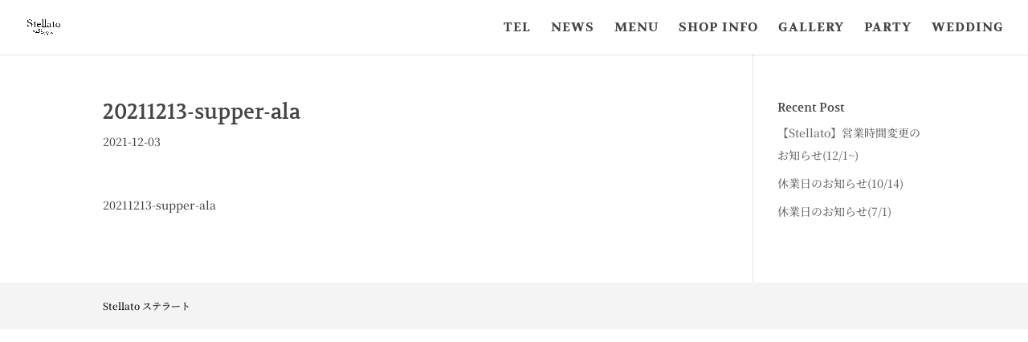

--- FILE ---
content_type: text/html; charset=UTF-8
request_url: https://stellato.jp/20211213-supper-ala/
body_size: 11655
content:
<!DOCTYPE html>
<html dir="ltr" lang="ja" prefix="og: https://ogp.me/ns#">
<head>
	<meta charset="UTF-8" />
<meta http-equiv="X-UA-Compatible" content="IE=edge">
	<link rel="pingback" href="https://stellato.jp/xmlrpc.php" />

	<script type="text/javascript">
		document.documentElement.className = 'js';
	</script>

	<title>20211213-supper-ala | Stellato (ステラート)｜港区白金台プラチナ通りのレストラン</title>
<link rel="preconnect" href="https://fonts.gstatic.com" crossorigin />
		<!-- All in One SEO 4.9.3 - aioseo.com -->
	<meta name="robots" content="max-image-preview:large" />
	<meta name="author" content="anri"/>
	<meta name="google-site-verification" content="LWQCHPVfL9Eh0qQlV6Pn0LGfN6lk-xBB56CMn52rg9I" />
	<meta name="msvalidate.01" content="D2ED4A21ED15CA86369CC55A4C07361D" />
	<link rel="canonical" href="https://stellato.jp/20211213-supper-ala/" />
	<meta name="generator" content="All in One SEO (AIOSEO) 4.9.3" />
		<meta property="og:locale" content="en_US" />
		<meta property="og:site_name" content="Stellato (ステラート)｜港区白金台プラチナ通りのレストラン" />
		<meta property="og:type" content="article" />
		<meta property="og:title" content="20211213-supper-ala | Stellato (ステラート)｜港区白金台プラチナ通りのレストラン" />
		<meta property="og:url" content="https://stellato.jp/20211213-supper-ala/" />
		<meta property="og:image" content="https://stellato.jp/wp-content/uploads/sites/5/2019/10/stellato-tokyo-interior-day01.jpg" />
		<meta property="og:image:secure_url" content="https://stellato.jp/wp-content/uploads/sites/5/2019/10/stellato-tokyo-interior-day01.jpg" />
		<meta property="og:image:width" content="1200" />
		<meta property="og:image:height" content="800" />
		<meta property="article:published_time" content="2021-12-03T07:39:46+00:00" />
		<meta property="article:modified_time" content="2021-12-03T07:39:46+00:00" />
		<meta property="article:publisher" content="https://www.facebook.com/stellato.shirokanedai/" />
		<meta name="twitter:card" content="summary" />
		<meta name="twitter:title" content="20211213-supper-ala | Stellato (ステラート)｜港区白金台プラチナ通りのレストラン" />
		<meta name="twitter:image" content="https://stellato.jp/wp-content/uploads/sites/5/2019/10/stellato-tokyo-interior-day01.jpg" />
		<script type="application/ld+json" class="aioseo-schema">
			{"@context":"https:\/\/schema.org","@graph":[{"@type":"BreadcrumbList","@id":"https:\/\/stellato.jp\/20211213-supper-ala\/#breadcrumblist","itemListElement":[{"@type":"ListItem","@id":"https:\/\/stellato.jp#listItem","position":1,"name":"\u30db\u30fc\u30e0","item":"https:\/\/stellato.jp","nextItem":{"@type":"ListItem","@id":"https:\/\/stellato.jp\/20211213-supper-ala\/#listItem","name":"20211213-supper-ala"}},{"@type":"ListItem","@id":"https:\/\/stellato.jp\/20211213-supper-ala\/#listItem","position":2,"name":"20211213-supper-ala","previousItem":{"@type":"ListItem","@id":"https:\/\/stellato.jp#listItem","name":"\u30db\u30fc\u30e0"}}]},{"@type":"ItemPage","@id":"https:\/\/stellato.jp\/20211213-supper-ala\/#itempage","url":"https:\/\/stellato.jp\/20211213-supper-ala\/","name":"20211213-supper-ala | Stellato (\u30b9\u30c6\u30e9\u30fc\u30c8)\uff5c\u6e2f\u533a\u767d\u91d1\u53f0\u30d7\u30e9\u30c1\u30ca\u901a\u308a\u306e\u30ec\u30b9\u30c8\u30e9\u30f3","inLanguage":"en-US","isPartOf":{"@id":"https:\/\/stellato.jp\/#website"},"breadcrumb":{"@id":"https:\/\/stellato.jp\/20211213-supper-ala\/#breadcrumblist"},"author":{"@id":"https:\/\/stellato.jp\/author\/anri\/#author"},"creator":{"@id":"https:\/\/stellato.jp\/author\/anri\/#author"},"datePublished":"2021-12-03T16:39:46+09:00","dateModified":"2021-12-03T16:39:46+09:00"},{"@type":"Organization","@id":"https:\/\/stellato.jp\/#organization","name":"Stellato (\u30b9\u30c6\u30e9\u30fc\u30c8)","url":"https:\/\/stellato.jp\/","logo":{"@type":"ImageObject","url":"https:\/\/stellato.jp\/wp-content\/uploads\/sites\/5\/2019\/10\/stellato-tokyo-interior-day01.jpg","@id":"https:\/\/stellato.jp\/20211213-supper-ala\/#organizationLogo","width":1200,"height":800,"caption":"stellato\uff08\u30b9\u30c6\u30e9\u30fc\u30c8\uff09\u767d\u91d1\u53f0"},"image":{"@id":"https:\/\/stellato.jp\/20211213-supper-ala\/#organizationLogo"},"sameAs":["https:\/\/www.instagram.com\/stellato.shirokanedai"]},{"@type":"Person","@id":"https:\/\/stellato.jp\/author\/anri\/#author","url":"https:\/\/stellato.jp\/author\/anri\/","name":"anri","image":{"@type":"ImageObject","@id":"https:\/\/stellato.jp\/20211213-supper-ala\/#authorImage","url":"https:\/\/secure.gravatar.com\/avatar\/0e1569b10ca308b4db9c8370c9eaa38f?s=96&d=mm&r=g","width":96,"height":96,"caption":"anri"}},{"@type":"WebSite","@id":"https:\/\/stellato.jp\/#website","url":"https:\/\/stellato.jp\/","name":"Stellato Supper Club (\u30b9\u30c6\u30e9\u30fc\u30c8 \u30b5\u30d1\u30fc\u30af\u30e9\u30d6)\uff5c\u6e2f\u533a\u767d\u91d1\u53f0\u30d7\u30e9\u30c1\u30ca\u901a\u308a\u306e\u30ec\u30b9\u30c8\u30e9\u30f3","inLanguage":"en-US","publisher":{"@id":"https:\/\/stellato.jp\/#organization"}}]}
		</script>
		<!-- All in One SEO -->

<script type="text/javascript">
			let jqueryParams=[],jQuery=function(r){return jqueryParams=[...jqueryParams,r],jQuery},$=function(r){return jqueryParams=[...jqueryParams,r],$};window.jQuery=jQuery,window.$=jQuery;let customHeadScripts=!1;jQuery.fn=jQuery.prototype={},$.fn=jQuery.prototype={},jQuery.noConflict=function(r){if(window.jQuery)return jQuery=window.jQuery,$=window.jQuery,customHeadScripts=!0,jQuery.noConflict},jQuery.ready=function(r){jqueryParams=[...jqueryParams,r]},$.ready=function(r){jqueryParams=[...jqueryParams,r]},jQuery.load=function(r){jqueryParams=[...jqueryParams,r]},$.load=function(r){jqueryParams=[...jqueryParams,r]},jQuery.fn.ready=function(r){jqueryParams=[...jqueryParams,r]},$.fn.ready=function(r){jqueryParams=[...jqueryParams,r]};</script><link rel='dns-prefetch' href='//stellato.jp' />
<link href='//hb.wpmucdn.com' rel='preconnect' />
<link rel="alternate" type="application/rss+xml" title="Stellato (ステラート)｜港区白金台プラチナ通りのレストラン &raquo; フィード" href="https://stellato.jp/feed/" />
<link rel="alternate" type="application/rss+xml" title="Stellato (ステラート)｜港区白金台プラチナ通りのレストラン &raquo; コメントフィード" href="https://stellato.jp/comments/feed/" />
<link rel="alternate" type="application/rss+xml" title="Stellato (ステラート)｜港区白金台プラチナ通りのレストラン &raquo; 20211213-supper-ala のコメントのフィード" href="https://stellato.jp/feed/?attachment_id=256238" />
<meta content="Divi v.4.10.6" name="generator"/><link rel='stylesheet' id='sbi_styles-css'  href='https://stellato.jp/wp-content/plugins/instagram-feed/css/sbi-styles.min.css?ver=6.10.0' type='text/css' media='all' />
<link rel='stylesheet' id='wp-block-library-css'  href='https://stellato.jp/wp-includes/css/dist/block-library/style.min.css?ver=5.8' type='text/css' media='all' />
<link rel='stylesheet' id='aioseo/css/src/vue/standalone/blocks/table-of-contents/global.scss-css'  href='https://stellato.jp/wp-content/plugins/all-in-one-seo-pack/dist/Lite/assets/css/table-of-contents/global.e90f6d47.css?ver=4.9.3' type='text/css' media='all' />
<style id='divi-style-inline-inline-css' type='text/css'>
/*!
Theme Name: Divi
Theme URI: http://www.elegantthemes.com/gallery/divi/
Version: 4.10.6
Description: Smart. Flexible. Beautiful. Divi is the most powerful theme in our collection.
Author: Elegant Themes
Author URI: http://www.elegantthemes.com
License: GNU General Public License v2
License URI: http://www.gnu.org/licenses/gpl-2.0.html
*/

a,abbr,acronym,address,applet,b,big,blockquote,body,center,cite,code,dd,del,dfn,div,dl,dt,em,fieldset,font,form,h1,h2,h3,h4,h5,h6,html,i,iframe,img,ins,kbd,label,legend,li,object,ol,p,pre,q,s,samp,small,span,strike,strong,sub,sup,tt,u,ul,var{margin:0;padding:0;border:0;outline:0;font-size:100%;-ms-text-size-adjust:100%;-webkit-text-size-adjust:100%;vertical-align:baseline;background:transparent}body{line-height:1}ol,ul{list-style:none}blockquote,q{quotes:none}blockquote:after,blockquote:before,q:after,q:before{content:"";content:none}blockquote{margin:20px 0 30px;border-left:5px solid;padding-left:20px}:focus{outline:0}del{text-decoration:line-through}pre{overflow:auto;padding:10px}figure{margin:0}table{border-collapse:collapse;border-spacing:0}article,aside,footer,header,hgroup,nav,section{display:block}body{font-family:Open Sans,Arial,sans-serif;font-size:14px;color:#666;background-color:#fff;line-height:1.7em;font-weight:500;-webkit-font-smoothing:antialiased;-moz-osx-font-smoothing:grayscale}body.page-template-page-template-blank-php #page-container{padding-top:0!important}body.et_cover_background{background-size:cover!important;background-position:top!important;background-repeat:no-repeat!important;background-attachment:fixed}a{color:#2ea3f2}a,a:hover{text-decoration:none}p{padding-bottom:1em}p:not(.has-background):last-of-type{padding-bottom:0}p.et_normal_padding{padding-bottom:1em}strong{font-weight:700}cite,em,i{font-style:italic}code,pre{font-family:Courier New,monospace;margin-bottom:10px}ins{text-decoration:none}sub,sup{height:0;line-height:1;position:relative;vertical-align:baseline}sup{bottom:.8em}sub{top:.3em}dl{margin:0 0 1.5em}dl dt{font-weight:700}dd{margin-left:1.5em}blockquote p{padding-bottom:0}embed,iframe,object,video{max-width:100%}h1,h2,h3,h4,h5,h6{color:#333;padding-bottom:10px;line-height:1em;font-weight:500}h1 a,h2 a,h3 a,h4 a,h5 a,h6 a{color:inherit}h1{font-size:30px}h2{font-size:26px}h3{font-size:22px}h4{font-size:18px}h5{font-size:16px}h6{font-size:14px}input{-webkit-appearance:none}input[type=checkbox]{-webkit-appearance:checkbox}input[type=radio]{-webkit-appearance:radio}input.text,input.title,input[type=email],input[type=password],input[type=tel],input[type=text],select,textarea{background-color:#fff;border:1px solid #bbb;padding:2px;color:#4e4e4e}input.text:focus,input.title:focus,input[type=text]:focus,select:focus,textarea:focus{border-color:#2d3940;color:#3e3e3e}input.text,input.title,input[type=text],select,textarea{margin:0}textarea{padding:4px}button,input,select,textarea{font-family:inherit}img{max-width:100%;height:auto}.clear{clear:both}br.clear{margin:0;padding:0}.pagination{clear:both}#et_search_icon:hover,.et-social-icon a:hover,.et_password_protected_form .et_submit_button,.form-submit .et_pb_buttontton.alt.disabled,.nav-single a,.posted_in a{color:#2ea3f2}.et-search-form,blockquote{border-color:#2ea3f2}#main-content{background-color:#fff}.container{width:80%;max-width:1080px;margin:auto;position:relative}body:not(.et-tb) #main-content .container,body:not(.et-tb-has-header) #main-content .container{padding-top:58px}.et_full_width_page #main-content .container:before{display:none}.main_title{margin-bottom:20px}.et_password_protected_form .et_submit_button:hover,.form-submit .et_pb_button:hover{background:rgba(0,0,0,.05)}.et_button_icon_visible .et_pb_button{padding-right:2em;padding-left:.7em}.et_button_icon_visible .et_pb_button:after{opacity:1;margin-left:0}.et_button_left .et_pb_button:hover:after{left:.15em}.et_button_left .et_pb_button:after{margin-left:0;left:1em}.et_button_icon_visible.et_button_left .et_pb_button,.et_button_left .et_pb_button:hover,.et_button_left .et_pb_module .et_pb_button:hover{padding-left:2em;padding-right:.7em}.et_button_icon_visible.et_button_left .et_pb_button:after,.et_button_left .et_pb_button:hover:after{left:.15em}.et_password_protected_form .et_submit_button:hover,.form-submit .et_pb_button:hover{padding:.3em 1em}.et_button_no_icon .et_pb_button:after{display:none}.et_button_no_icon.et_button_icon_visible.et_button_left .et_pb_button,.et_button_no_icon.et_button_left .et_pb_button:hover,.et_button_no_icon .et_pb_button,.et_button_no_icon .et_pb_button:hover{padding:.3em 1em!important}.et_button_custom_icon .et_pb_button:after{line-height:1.7em}.et_button_custom_icon.et_button_icon_visible .et_pb_button:after,.et_button_custom_icon .et_pb_button:hover:after{margin-left:.3em}#left-area .post_format-post-format-gallery .wp-block-gallery:first-of-type{padding:0;margin-bottom:-16px}.entry-content table:not(.variations){border:1px solid #eee;margin:0 0 15px;text-align:left;width:100%}.entry-content thead th,.entry-content tr th{color:#555;font-weight:700;padding:9px 24px}.entry-content tr td{border-top:1px solid #eee;padding:6px 24px}#left-area ul,.entry-content ul,.et-l--body ul,.et-l--footer ul,.et-l--header ul{list-style-type:disc;padding:0 0 23px 1em;line-height:26px}#left-area ol,.entry-content ol,.et-l--body ol,.et-l--footer ol,.et-l--header ol{list-style-type:decimal;list-style-position:inside;padding:0 0 23px;line-height:26px}#left-area ul li ul,.entry-content ul li ol{padding:2px 0 2px 20px}#left-area ol li ul,.entry-content ol li ol,.et-l--body ol li ol,.et-l--footer ol li ol,.et-l--header ol li ol{padding:2px 0 2px 35px}#left-area ul.wp-block-gallery{display:-webkit-box;display:-ms-flexbox;display:flex;-ms-flex-wrap:wrap;flex-wrap:wrap;list-style-type:none;padding:0}#left-area ul.products{padding:0!important;line-height:1.7!important;list-style:none!important}.gallery-item a{display:block}.gallery-caption,.gallery-item a{width:90%}#wpadminbar{z-index:100001}#left-area .post-meta{font-size:14px;padding-bottom:15px}#left-area .post-meta a{text-decoration:none;color:#666}#left-area .et_featured_image{padding-bottom:7px}.single .post{padding-bottom:25px}body.single .et_audio_content{margin-bottom:-6px}.nav-single a{text-decoration:none;color:#2ea3f2;font-size:14px;font-weight:400}.nav-previous{float:left}.nav-next{float:right}.et_password_protected_form p input{background-color:#eee;border:none!important;width:100%!important;border-radius:0!important;font-size:14px;color:#999!important;padding:16px!important;-webkit-box-sizing:border-box;box-sizing:border-box}.et_password_protected_form label{display:none}.et_password_protected_form .et_submit_button{font-family:inherit;display:block;float:right;margin:8px auto 0;cursor:pointer}.post-password-required p.nocomments.container{max-width:100%}.post-password-required p.nocomments.container:before{display:none}.aligncenter,div.post .new-post .aligncenter{display:block;margin-left:auto;margin-right:auto}.wp-caption{border:1px solid #ddd;text-align:center;background-color:#f3f3f3;margin-bottom:10px;max-width:96%;padding:8px}.wp-caption.alignleft{margin:0 30px 20px 0}.wp-caption.alignright{margin:0 0 20px 30px}.wp-caption img{margin:0;padding:0;border:0}.wp-caption p.wp-caption-text{font-size:12px;padding:0 4px 5px;margin:0}.alignright{float:right}.alignleft{float:left}img.alignleft{display:inline;float:left;margin-right:15px}img.alignright{display:inline;float:right;margin-left:15px}.page.et_pb_pagebuilder_layout #main-content{background-color:transparent}body #main-content .et_builder_inner_content>h1,body #main-content .et_builder_inner_content>h2,body #main-content .et_builder_inner_content>h3,body #main-content .et_builder_inner_content>h4,body #main-content .et_builder_inner_content>h5,body #main-content .et_builder_inner_content>h6{line-height:1.4em}body #main-content .et_builder_inner_content>p{line-height:1.7em}.wp-block-pullquote{margin:20px 0 30px}.wp-block-pullquote.has-background blockquote{border-left:none}.wp-block-group.has-background{padding:1.5em 1.5em .5em}@media (min-width:981px){#left-area{width:79.125%;padding-bottom:23px}#main-content .container:before{content:"";position:absolute;top:0;height:100%;width:1px;background-color:#e2e2e2}.et_full_width_page #left-area,.et_no_sidebar #left-area{float:none;width:100%!important}.et_full_width_page #left-area{padding-bottom:0}.et_no_sidebar #main-content .container:before{display:none}}@media (max-width:980px){#page-container{padding-top:80px}.et-tb #page-container,.et-tb-has-header #page-container{padding-top:0!important}#left-area,#sidebar{width:100%!important}#main-content .container:before{display:none!important}.et_full_width_page .et_gallery_item:nth-child(4n+1){clear:none}}@media print{#page-container{padding-top:0!important}}#wp-admin-bar-et-use-visual-builder a:before{font-family:ETmodules!important;content:"\e625";font-size:30px!important;width:28px;margin-top:-3px;color:#974df3!important}#wp-admin-bar-et-use-visual-builder:hover a:before{color:#fff!important}#wp-admin-bar-et-use-visual-builder:hover a,#wp-admin-bar-et-use-visual-builder a:hover{transition:background-color .5s ease;-webkit-transition:background-color .5s ease;-moz-transition:background-color .5s ease;background-color:#7e3bd0!important;color:#fff!important}* html .clearfix,:first-child+html .clearfix{zoom:1}.iphone .et_pb_section_video_bg video::-webkit-media-controls-start-playback-button{display:none!important;-webkit-appearance:none}.et_mobile_device .et_pb_section_parallax .et_pb_parallax_css{background-attachment:scroll}.et-social-facebook a.icon:before{content:"\e093"}.et-social-twitter a.icon:before{content:"\e094"}.et-social-google-plus a.icon:before{content:"\e096"}.et-social-instagram a.icon:before{content:"\e09a"}.et-social-rss a.icon:before{content:"\e09e"}.ai1ec-single-event:after{content:" ";display:table;clear:both}.evcal_event_details .evcal_evdata_cell .eventon_details_shading_bot.eventon_details_shading_bot{z-index:3}.wp-block-divi-layout{margin-bottom:1em}*{-webkit-box-sizing:border-box;box-sizing:border-box}#et-info-email:before,#et-info-phone:before,#et_search_icon:before,.comment-reply-link:after,.et-cart-info span:before,.et-pb-arrow-next:before,.et-pb-arrow-prev:before,.et-social-icon a:before,.et_audio_container .mejs-playpause-button button:before,.et_audio_container .mejs-volume-button button:before,.et_overlay:before,.et_password_protected_form .et_submit_button:after,.et_pb_button:after,.et_pb_contact_reset:after,.et_pb_contact_submit:after,.et_pb_font_icon:before,.et_pb_newsletter_button:after,.et_pb_pricing_table_button:after,.et_pb_promo_button:after,.et_pb_social_icon a.icon:before,.et_pb_testimonial:before,.et_pb_toggle_title:before,.form-submit .et_pb_button:after,.mobile_menu_bar:before,a.et_pb_more_button:after{font-family:ETmodules!important;speak:none;font-style:normal;font-weight:400;-webkit-font-feature-settings:normal;font-feature-settings:normal;font-variant:normal;text-transform:none;line-height:1;-webkit-font-smoothing:antialiased;-moz-osx-font-smoothing:grayscale;text-shadow:0 0;direction:ltr}.et_pb_custom_button_icon.et_pb_button:after,.et_pb_login .et_pb_custom_button_icon.et_pb_button:after{content:attr(data-icon)}.et_pb_woo_custom_button_icon .et_pb_custom_button_icon.et_pb_button:after{content:attr(data-icon)!important}.et-pb-icon{font-family:ETmodules;content:attr(data-icon);speak:none;font-weight:400;-webkit-font-feature-settings:normal;font-feature-settings:normal;font-variant:normal;text-transform:none;line-height:1;-webkit-font-smoothing:antialiased;font-size:96px;font-style:normal;display:inline-block;-webkit-box-sizing:border-box;box-sizing:border-box;direction:ltr}#et-ajax-saving{display:none;-webkit-transition:background .3s,-webkit-box-shadow .3s;transition:background .3s,-webkit-box-shadow .3s;transition:background .3s,box-shadow .3s;transition:background .3s,box-shadow .3s,-webkit-box-shadow .3s;-webkit-box-shadow:rgba(0,139,219,.247059) 0 0 60px;box-shadow:0 0 60px rgba(0,139,219,.247059);position:fixed;top:50%;left:50%;width:50px;height:50px;background:#fff;border-radius:50px;margin:-25px 0 0 -25px;z-index:999999;text-align:center}#et-ajax-saving img{margin:9px}.et-safe-mode-indicator,.et-safe-mode-indicator:focus,.et-safe-mode-indicator:hover{-webkit-box-shadow:0 5px 10px rgba(41,196,169,.15);box-shadow:0 5px 10px rgba(41,196,169,.15);background:#29c4a9;color:#fff;font-size:14px;font-weight:600;padding:12px;line-height:16px;border-radius:3px;position:fixed;bottom:30px;right:30px;z-index:999999;text-decoration:none;font-family:Open Sans,sans-serif;-webkit-font-smoothing:antialiased;-moz-osx-font-smoothing:grayscale}.et_pb_button{font-size:20px;font-weight:500;padding:.3em 1em;line-height:1.7em!important;background-color:transparent;background-size:cover;background-position:50%;background-repeat:no-repeat;border:2px solid;border-radius:3px;-webkit-transition-duration:.2s;transition-duration:.2s;-webkit-transition-property:all!important;transition-property:all!important}.et_pb_button,.et_pb_button_inner{position:relative}.et_pb_button:hover,.et_pb_module .et_pb_button:hover{border:2px solid transparent;padding:.3em 2em .3em .7em}.et_pb_button:hover{background-color:hsla(0,0%,100%,.2)}.et_pb_bg_layout_light.et_pb_button:hover,.et_pb_bg_layout_light .et_pb_button:hover{background-color:rgba(0,0,0,.05)}.et_pb_button:after,.et_pb_button:before{font-size:32px;line-height:1em;content:"\35";opacity:0;position:absolute;margin-left:-1em;-webkit-transition:all .2s;transition:all .2s;text-transform:none;-webkit-font-feature-settings:"kern" off;font-feature-settings:"kern" off;font-variant:none;font-style:normal;font-weight:400;text-shadow:none}.et_pb_button.et_hover_enabled:hover:after,.et_pb_button.et_pb_hovered:hover:after{-webkit-transition:none!important;transition:none!important}.et_pb_button:before{display:none}.et_pb_button:hover:after{opacity:1;margin-left:0}.et_pb_column_1_3 h1,.et_pb_column_1_4 h1,.et_pb_column_1_5 h1,.et_pb_column_1_6 h1,.et_pb_column_2_5 h1{font-size:26px}.et_pb_column_1_3 h2,.et_pb_column_1_4 h2,.et_pb_column_1_5 h2,.et_pb_column_1_6 h2,.et_pb_column_2_5 h2{font-size:23px}.et_pb_column_1_3 h3,.et_pb_column_1_4 h3,.et_pb_column_1_5 h3,.et_pb_column_1_6 h3,.et_pb_column_2_5 h3{font-size:20px}.et_pb_column_1_3 h4,.et_pb_column_1_4 h4,.et_pb_column_1_5 h4,.et_pb_column_1_6 h4,.et_pb_column_2_5 h4{font-size:18px}.et_pb_column_1_3 h5,.et_pb_column_1_4 h5,.et_pb_column_1_5 h5,.et_pb_column_1_6 h5,.et_pb_column_2_5 h5{font-size:16px}.et_pb_column_1_3 h6,.et_pb_column_1_4 h6,.et_pb_column_1_5 h6,.et_pb_column_1_6 h6,.et_pb_column_2_5 h6{font-size:15px}.et_pb_bg_layout_dark,.et_pb_bg_layout_dark h1,.et_pb_bg_layout_dark h2,.et_pb_bg_layout_dark h3,.et_pb_bg_layout_dark h4,.et_pb_bg_layout_dark h5,.et_pb_bg_layout_dark h6{color:#fff!important}.et_pb_module.et_pb_text_align_left{text-align:left}.et_pb_module.et_pb_text_align_center{text-align:center}.et_pb_module.et_pb_text_align_right{text-align:right}.et_pb_module.et_pb_text_align_justified{text-align:justify}.clearfix:after{visibility:hidden;display:block;font-size:0;content:" ";clear:both;height:0}.et_pb_bg_layout_light .et_pb_more_button{color:#2ea3f2}.et_builder_inner_content{position:relative;z-index:1}header .et_builder_inner_content{z-index:2}.et_pb_css_mix_blend_mode_passthrough{mix-blend-mode:unset!important}.et_pb_image_container{margin:-20px -20px 29px}.et_pb_module_inner{position:relative}.et_hover_enabled_preview{z-index:2}.et_hover_enabled:hover{position:relative;z-index:2}.et_pb_all_tabs,.et_pb_module,.et_pb_posts_nav a,.et_pb_tab,.et_pb_with_background{background-size:cover;background-position:50%;background-repeat:no-repeat}.et_pb_with_border{position:relative;border:0 solid #333}.post-password-required .et_pb_row{padding:0;width:100%}.post-password-required .et_password_protected_form{min-height:0}body.et_pb_pagebuilder_layout.et_pb_show_title .post-password-required .et_password_protected_form h1,body:not(.et_pb_pagebuilder_layout) .post-password-required .et_password_protected_form h1{display:none}.et_pb_no_bg{padding:0!important}.et_overlay.et_pb_inline_icon:before,.et_pb_inline_icon:before{content:attr(data-icon)}.et_pb_more_button{color:inherit;text-shadow:none;text-decoration:none;display:inline-block;margin-top:20px}.et_parallax_bg_wrap{overflow:hidden;position:absolute;top:0;right:0;bottom:0;left:0}.et_parallax_bg{background-repeat:no-repeat;background-position:top;background-size:cover;position:absolute;bottom:0;left:0;width:100%;height:100%;display:block}.et_parallax_bg.et_parallax_bg__hover,.et_parallax_bg.et_parallax_bg_phone,.et_parallax_bg.et_parallax_bg_tablet,.et_pb_section_parallax_hover:hover .et_parallax_bg:not(.et_parallax_bg__hover){display:none}.et_pb_section_parallax_hover:hover .et_parallax_bg.et_parallax_bg__hover{display:block}.et_pb_module.et_pb_section_parallax,.et_pb_posts_nav a.et_pb_section_parallax,.et_pb_tab.et_pb_section_parallax{position:relative}.et_pb_section_parallax .et_pb_parallax_css,.et_pb_slides .et_parallax_bg.et_pb_parallax_css{background-attachment:fixed}body.et-bfb .et_pb_section_parallax .et_pb_parallax_css,body.et-bfb .et_pb_slides .et_parallax_bg.et_pb_parallax_css{background-attachment:scroll;bottom:auto}.et_pb_section_parallax.et_pb_column .et_pb_module,.et_pb_section_parallax.et_pb_row .et_pb_column,.et_pb_section_parallax.et_pb_row .et_pb_module{z-index:9;position:relative}.et_pb_more_button:hover:after{opacity:1;margin-left:0}.et_pb_preload .et_pb_section_video_bg,.et_pb_preload>div{visibility:hidden}.et_pb_preload,.et_pb_section.et_pb_section_video.et_pb_preload{position:relative;background:#464646!important}.et_pb_preload:before{content:"";position:absolute;top:50%;left:50%;background:url(https://stellato.jp/wp-content/themes/Divi/includes/builder/styles/images/preloader.gif) no-repeat;border-radius:32px;width:32px;height:32px;margin:-16px 0 0 -16px}.box-shadow-overlay{position:absolute;top:0;left:0;width:100%;height:100%;z-index:10;pointer-events:none}.et_pb_section>.box-shadow-overlay~.et_pb_row{z-index:11}.et_pb_row>.box-shadow-overlay{z-index:8}.has-box-shadow-overlay{position:relative}.et_clickable{cursor:pointer}.screen-reader-text{border:0;clip:rect(1px,1px,1px,1px);-webkit-clip-path:inset(50%);clip-path:inset(50%);height:1px;margin:-1px;overflow:hidden;padding:0;position:absolute!important;width:1px;word-wrap:normal!important}.et_multi_view_hidden,.et_multi_view_hidden_image{display:none!important}#et-pb-motion-effects-offset-tracker{visibility:hidden!important;opacity:0;position:absolute;top:0;left:0}.et-pb-before-scroll-animation{opacity:0}header.et-l.et-l--header:after{clear:both;display:block;content:""}.et_pb_module{-webkit-animation-timing-function:linear;animation-timing-function:linear;-webkit-animation-duration:.2s;animation-duration:.2s}@-webkit-keyframes fadeBottom{0%{opacity:0;-webkit-transform:translateY(10%);transform:translateY(10%)}to{opacity:1;-webkit-transform:translateY(0);transform:translateY(0)}}@keyframes fadeBottom{0%{opacity:0;-webkit-transform:translateY(10%);transform:translateY(10%)}to{opacity:1;-webkit-transform:translateY(0);transform:translateY(0)}}@-webkit-keyframes fadeLeft{0%{opacity:0;-webkit-transform:translateX(-10%);transform:translateX(-10%)}to{opacity:1;-webkit-transform:translateX(0);transform:translateX(0)}}@keyframes fadeLeft{0%{opacity:0;-webkit-transform:translateX(-10%);transform:translateX(-10%)}to{opacity:1;-webkit-transform:translateX(0);transform:translateX(0)}}@-webkit-keyframes fadeRight{0%{opacity:0;-webkit-transform:translateX(10%);transform:translateX(10%)}to{opacity:1;-webkit-transform:translateX(0);transform:translateX(0)}}@keyframes fadeRight{0%{opacity:0;-webkit-transform:translateX(10%);transform:translateX(10%)}to{opacity:1;-webkit-transform:translateX(0);transform:translateX(0)}}@-webkit-keyframes fadeTop{0%{opacity:0;-webkit-transform:translateY(-10%);transform:translateY(-10%)}to{opacity:1;-webkit-transform:translateX(0);transform:translateX(0)}}@keyframes fadeTop{0%{opacity:0;-webkit-transform:translateY(-10%);transform:translateY(-10%)}to{opacity:1;-webkit-transform:translateX(0);transform:translateX(0)}}@-webkit-keyframes fadeIn{0%{opacity:0}to{opacity:1}}@keyframes fadeIn{0%{opacity:0}to{opacity:1}}.et-waypoint:not(.et_pb_counters){opacity:0}@media (min-width:981px){.et_pb_section.et_section_specialty div.et_pb_row .et_pb_column .et_pb_column .et_pb_module.et-last-child,.et_pb_section.et_section_specialty div.et_pb_row .et_pb_column .et_pb_column .et_pb_module:last-child,.et_pb_section.et_section_specialty div.et_pb_row .et_pb_column .et_pb_row_inner .et_pb_column .et_pb_module.et-last-child,.et_pb_section.et_section_specialty div.et_pb_row .et_pb_column .et_pb_row_inner .et_pb_column .et_pb_module:last-child,.et_pb_section div.et_pb_row .et_pb_column .et_pb_module.et-last-child,.et_pb_section div.et_pb_row .et_pb_column .et_pb_module:last-child{margin-bottom:0}}@media (max-width:980px){.et_overlay.et_pb_inline_icon_tablet:before,.et_pb_inline_icon_tablet:before{content:attr(data-icon-tablet)}.et_parallax_bg.et_parallax_bg_tablet_exist{display:none}.et_parallax_bg.et_parallax_bg_tablet{display:block}.et_pb_column .et_pb_module{margin-bottom:30px}.et_pb_row .et_pb_column .et_pb_module.et-last-child,.et_pb_row .et_pb_column .et_pb_module:last-child,.et_section_specialty .et_pb_row .et_pb_column .et_pb_module.et-last-child,.et_section_specialty .et_pb_row .et_pb_column .et_pb_module:last-child{margin-bottom:0}.et_pb_more_button{display:inline-block!important}.et_pb_bg_layout_light_tablet.et_pb_button,.et_pb_bg_layout_light_tablet.et_pb_module.et_pb_button,.et_pb_bg_layout_light_tablet .et_pb_more_button{color:#2ea3f2}.et_pb_bg_layout_light_tablet .et_pb_forgot_password a{color:#666}.et_pb_bg_layout_light_tablet h1,.et_pb_bg_layout_light_tablet h2,.et_pb_bg_layout_light_tablet h3,.et_pb_bg_layout_light_tablet h4,.et_pb_bg_layout_light_tablet h5,.et_pb_bg_layout_light_tablet h6{color:#333!important}.et_pb_module .et_pb_bg_layout_light_tablet.et_pb_button{color:#2ea3f2!important}.et_pb_bg_layout_light_tablet{color:#666!important}.et_pb_bg_layout_dark_tablet,.et_pb_bg_layout_dark_tablet h1,.et_pb_bg_layout_dark_tablet h2,.et_pb_bg_layout_dark_tablet h3,.et_pb_bg_layout_dark_tablet h4,.et_pb_bg_layout_dark_tablet h5,.et_pb_bg_layout_dark_tablet h6{color:#fff!important}.et_pb_bg_layout_dark_tablet.et_pb_button,.et_pb_bg_layout_dark_tablet.et_pb_module.et_pb_button,.et_pb_bg_layout_dark_tablet .et_pb_more_button{color:inherit}.et_pb_bg_layout_dark_tablet .et_pb_forgot_password a{color:#fff}.et_pb_module.et_pb_text_align_left-tablet{text-align:left}.et_pb_module.et_pb_text_align_center-tablet{text-align:center}.et_pb_module.et_pb_text_align_right-tablet{text-align:right}.et_pb_module.et_pb_text_align_justified-tablet{text-align:justify}}@media (max-width:767px){.et_pb_more_button{display:inline-block!important}.et_overlay.et_pb_inline_icon_phone:before,.et_pb_inline_icon_phone:before{content:attr(data-icon-phone)}.et_parallax_bg.et_parallax_bg_phone_exist{display:none}.et_parallax_bg.et_parallax_bg_phone{display:block}.et-hide-mobile{display:none!important}.et_pb_bg_layout_light_phone.et_pb_button,.et_pb_bg_layout_light_phone.et_pb_module.et_pb_button,.et_pb_bg_layout_light_phone .et_pb_more_button{color:#2ea3f2}.et_pb_bg_layout_light_phone .et_pb_forgot_password a{color:#666}.et_pb_bg_layout_light_phone h1,.et_pb_bg_layout_light_phone h2,.et_pb_bg_layout_light_phone h3,.et_pb_bg_layout_light_phone h4,.et_pb_bg_layout_light_phone h5,.et_pb_bg_layout_light_phone h6{color:#333!important}.et_pb_module .et_pb_bg_layout_light_phone.et_pb_button{color:#2ea3f2!important}.et_pb_bg_layout_light_phone{color:#666!important}.et_pb_bg_layout_dark_phone,.et_pb_bg_layout_dark_phone h1,.et_pb_bg_layout_dark_phone h2,.et_pb_bg_layout_dark_phone h3,.et_pb_bg_layout_dark_phone h4,.et_pb_bg_layout_dark_phone h5,.et_pb_bg_layout_dark_phone h6{color:#fff!important}.et_pb_bg_layout_dark_phone.et_pb_button,.et_pb_bg_layout_dark_phone.et_pb_module.et_pb_button,.et_pb_bg_layout_dark_phone .et_pb_more_button{color:inherit}.et_pb_module .et_pb_bg_layout_dark_phone.et_pb_button{color:#fff!important}.et_pb_bg_layout_dark_phone .et_pb_forgot_password a{color:#fff}.et_pb_module.et_pb_text_align_left-phone{text-align:left}.et_pb_module.et_pb_text_align_center-phone{text-align:center}.et_pb_module.et_pb_text_align_right-phone{text-align:right}.et_pb_module.et_pb_text_align_justified-phone{text-align:justify}}@media (max-width:479px){a.et_pb_more_button{display:block}}@media (min-width:768px) and (max-width:980px){[data-et-multi-view-load-tablet-hidden=true]:not(.et_multi_view_swapped){display:none!important}}@media (max-width:767px){[data-et-multi-view-load-phone-hidden=true]:not(.et_multi_view_swapped){display:none!important}}
</style>
<link rel='stylesheet' id='divi-dynamic-css'  href='https://stellato.jp/wp-content/et-cache/1/5/256238/et-divi-dynamic-256238.css?ver=1769079221' type='text/css' media='all' />
<link rel='stylesheet' id='divi-breadcrumbs-styles-css'  href='https://stellato.jp/wp-content/plugins/breadcrumbs-divi-module/styles/style.min.css?ver=1.2' type='text/css' media='all' />
<link rel='stylesheet' id='divi-essential-styles-css'  href='https://stellato.jp/wp-content/plugins/divi-essential/styles/style.min.css?ver=4.1.1' type='text/css' media='all' />
<link rel='stylesheet' id='dnext_module_css-css'  href='https://stellato.jp/wp-content/plugins/divi-essential/includes/../styles/admin-module.css' type='text/css' media='all' />
<link rel='stylesheet' id='dnext_wow_css-css'  href='https://stellato.jp/wp-content/plugins/divi-essential/includes/../styles/animate.min.css' type='text/css' media='all' />
<link rel='stylesheet' id='dnext_style_css-css'  href='https://stellato.jp/wp-content/plugins/divi-essential/includes/../styles/style.css' type='text/css' media='all' />
<link rel='stylesheet' id='divi-next-texts-styles-css'  href='https://stellato.jp/wp-content/plugins/divi-next-texts/styles/style.min.css?ver=1.0.0' type='text/css' media='all' />
<link rel='stylesheet' id='wow-min-css-css'  href='https://stellato.jp/wp-content/plugins/divi-next-texts/includes/../styles/animate.min.css' type='text/css' media='all' />
<link rel='stylesheet' id='next-image-effect-pro-styles-css'  href='https://stellato.jp/wp-content/plugins/next-image-effect-pro/styles/style.min.css?ver=1.0.0' type='text/css' media='all' />
<script type='text/javascript' src='https://stellato.jp/wp-includes/js/jquery/jquery.min.js?ver=3.6.0' id='jquery-core-js'></script>
<script type='text/javascript' src='https://stellato.jp/wp-includes/js/jquery/jquery-migrate.min.js?ver=3.3.2' id='jquery-migrate-js'></script>
<script type='text/javascript' id='jquery-js-after'>
jqueryParams.length&&$.each(jqueryParams,function(e,r){if("function"==typeof r){var n=String(r);n.replace("$","jQuery");var a=new Function("return "+n)();$(document).ready(a)}});
</script>
<script type='text/javascript' src='https://stellato.jp/wp-content/plugins/divi-essential/includes/../scripts/wow.min.js' id='dnext_wow-public-js'></script>
<script type='text/javascript' src='https://stellato.jp/wp-content/plugins/divi-essential/includes/modules/NextTextAnimation/dnxt-text-animation.js' id='dnxt_divinexttexts-public-js'></script>
<script type='text/javascript' src='https://stellato.jp/wp-content/plugins/divi-next-texts/includes/../scripts/wow.min.js' id='dnxt_wow-public-js'></script>
<script type='text/javascript' src='https://stellato.jp/wp-content/plugins/divi-next-texts/includes/../scripts/scripts.js' id='dnxt_scripts-public-js'></script>
<link rel="https://api.w.org/" href="https://stellato.jp/wp-json/" /><link rel="alternate" type="application/json" href="https://stellato.jp/wp-json/wp/v2/media/256238" /><link rel="EditURI" type="application/rsd+xml" title="RSD" href="https://stellato.jp/xmlrpc.php?rsd" />
<link rel="wlwmanifest" type="application/wlwmanifest+xml" href="https://stellato.jp/wp-includes/wlwmanifest.xml" /> 
<meta name="generator" content="WordPress 5.8" />
<link rel='shortlink' href='https://stellato.jp/?p=256238' />
<link rel="alternate" type="application/json+oembed" href="https://stellato.jp/wp-json/oembed/1.0/embed?url=https%3A%2F%2Fstellato.jp%2F20211213-supper-ala%2F" />
<link rel="alternate" type="text/xml+oembed" href="https://stellato.jp/wp-json/oembed/1.0/embed?url=https%3A%2F%2Fstellato.jp%2F20211213-supper-ala%2F&#038;format=xml" />
<meta name="viewport" content="width=device-width, initial-scale=1.0, maximum-scale=1.0, user-scalable=0" /><style type="text/css" id="custom-background-css">
body.custom-background { background-color: #ffffff; }
</style>
	<meta name="msvalidate.01" content="D2ED4A21ED15CA86369CC55A4C07361D">
<meta name="google-site-verification" content="LWQCHPVfL9Eh0qQlV6Pn0LGfN6lk-xBB56CMn52rg9I">

<!-- Google Tag Manager -->
<script>(function(w,d,s,l,i){w[l]=w[l]||[];w[l].push({'gtm.start':
new Date().getTime(),event:'gtm.js'});var f=d.getElementsByTagName(s)[0],
j=d.createElement(s),dl=l!='dataLayer'?'&l='+l:'';j.async=true;j.src=
'https://www.googletagmanager.com/gtm.js?id='+i+dl;f.parentNode.insertBefore(j,f);
})(window,document,'script','dataLayer','GTM-P3XF36X');</script>
<!-- End Google Tag Manager -->
<meta name="facebook-domain-verification" content="sr7f6g83fn49qast11l1rv5owlw7vf">
<!-- Meta Pixel Code -->
<script>
!function(f,b,e,v,n,t,s)
{if(f.fbq)return;n=f.fbq=function(){n.callMethod?
n.callMethod.apply(n,arguments):n.queue.push(arguments)};
if(!f._fbq)f._fbq=n;n.push=n;n.loaded=!0;n.version='2.0';
n.queue=[];t=b.createElement(e);t.async=!0;
t.src=v;s=b.getElementsByTagName(e)[0];
s.parentNode.insertBefore(t,s)}(window, document,'script',
'https://connect.facebook.net/en_US/fbevents.js');
fbq('init', '570443084731791');
fbq('track', 'PageView');
</script>
<noscript><img height="1" width="1" style="display:none" src="https://www.facebook.com/tr?id=570443084731791&amp;ev=PageView&amp;noscript=1"></noscript>
<!-- End Meta Pixel Code --><link rel="icon" href="https://stellato.jp/wp-content/uploads/sites/5/2019/06/cropped-stellato-ico-3-32x32.png" sizes="32x32" />
<link rel="icon" href="https://stellato.jp/wp-content/uploads/sites/5/2019/06/cropped-stellato-ico-3-192x192.png" sizes="192x192" />
<link rel="apple-touch-icon" href="https://stellato.jp/wp-content/uploads/sites/5/2019/06/cropped-stellato-ico-3-180x180.png" />
<meta name="msapplication-TileImage" content="https://stellato.jp/wp-content/uploads/sites/5/2019/06/cropped-stellato-ico-3-270x270.png" />
<link rel="stylesheet" id="et-divi-customizer-global-cached-inline-styles" href="https://stellato.jp/wp-content/et-cache/1/5/global/et-divi-customizer-global.min.css?ver=1768967371" /></head>
<body class="attachment attachment-template-default single single-attachment postid-256238 attachmentid-256238 attachment-pdf custom-background et_bloom et_pb_button_helper_class et_fullwidth_nav et_non_fixed_nav et_show_nav et_hide_fixed_logo et_primary_nav_dropdown_animation_fade et_secondary_nav_dropdown_animation_fade et_header_style_left et_pb_footer_columns1 et_cover_background et_pb_gutter osx et_pb_gutters3 et_smooth_scroll et_right_sidebar et_divi_theme et-db">
	<div id="page-container">

	
	
			<header id="main-header" data-height-onload="53">
			<div class="container clearfix et_menu_container">
							<div class="logo_container">
					<span class="logo_helper"></span>
					<a href="https://stellato.jp/">
						<img src="https://stellato.jp/wp-content/uploads/sites/5/2019/07/stellato-000.png" width="512" height="288" alt="Stellato (ステラート)｜港区白金台プラチナ通りのレストラン" id="logo" data-height-percentage="36" />
					</a>
				</div>
							<div id="et-top-navigation" data-height="53" data-fixed-height="30">
											<nav id="top-menu-nav">
						<ul id="top-menu" class="nav"><li id="menu-item-11" class="menu-item menu-item-type-custom menu-item-object-custom menu-item-11"><a href="tel:050-5444-5931">TEL</a></li>
<li id="menu-item-256823" class="menu-item menu-item-type-post_type menu-item-object-page menu-item-256823"><a href="https://stellato.jp/news/">NEWS</a></li>
<li id="menu-item-256704" class="menu-item menu-item-type-custom menu-item-object-custom menu-item-home menu-item-256704"><a href="https://stellato.jp/#MENU">MENU</a></li>
<li id="menu-item-9" class="menu-item menu-item-type-custom menu-item-object-custom menu-item-home menu-item-9"><a href="https://stellato.jp/#info">SHOP INFO</a></li>
<li id="menu-item-256648" class="menu-item menu-item-type-custom menu-item-object-custom menu-item-256648"><a href="https://stellato.jp/gallery/">GALLERY</a></li>
<li id="menu-item-256909" class="menu-item menu-item-type-post_type menu-item-object-page menu-item-256909"><a href="https://stellato.jp/party/">PARTY</a></li>
<li id="menu-item-142" class="menu-item menu-item-type-custom menu-item-object-custom menu-item-142"><a href="https://stellato-global-dining.official-wedding.jp/">WEDDING</a></li>
</ul>						</nav>
					
					
					
					
					<div id="et_mobile_nav_menu">
				<div class="mobile_nav closed">
					<span class="select_page">Select Page</span>
					<span class="mobile_menu_bar mobile_menu_bar_toggle"></span>
				</div>
			</div>				</div>
			</div>
			<div class="et_search_outer">
				<div class="container et_search_form_container">
					<form role="search" method="get" class="et-search-form" action="https://stellato.jp/">
					<input type="search" class="et-search-field" placeholder="Search &hellip;" value="" name="s" title="Search for:" />					</form>
					<span class="et_close_search_field"></span>
				</div>
			</div>
		</header>
			<div id="et-main-area">
	
<div id="main-content">
		<div class="container">
		<div id="content-area" class="clearfix">
			<div id="left-area">
											<article id="post-256238" class="et_pb_post post-256238 attachment type-attachment status-inherit hentry">
											<div class="et_post_meta_wrapper">
							<h1 class="entry-title">20211213-supper-ala</h1>

						<p class="post-meta"><span class="published">2021-12-03</span></p>
												</div>
				
					<div class="entry-content">
					<p class="attachment"><a href='https://stellato.jp/wp-content/uploads/sites/5/2021/12/20211213-supper-ala.pdf'>20211213-supper-ala</a></p>
					</div>
					<div class="et_post_meta_wrapper">
										</div>
				</article>

						</div> 

				<div id="sidebar">
		
		<div id="recent-posts-2" class="et_pb_widget widget_recent_entries">
		<h4 class="widgettitle">Recent Post</h4>
		<ul>
											<li>
					<a href="https://stellato.jp/news/%e3%80%90stellato%e3%80%91%e5%96%b6%e6%a5%ad%e6%99%82%e9%96%93%e5%a4%89%e6%9b%b4%e3%81%ae%e3%81%8a%e7%9f%a5%e3%82%89%e3%81%9b12-1/">【Stellato】営業時間変更のお知らせ(12/1~)</a>
									</li>
											<li>
					<a href="https://stellato.jp/news/%e4%bc%91%e6%a5%ad%e6%97%a5%e3%81%ae%e3%81%8a%e7%9f%a5%e3%82%89%e3%81%9b10-14/">休業日のお知らせ(10/14)</a>
									</li>
											<li>
					<a href="https://stellato.jp/news/%e8%87%a8%e6%99%82%e4%bc%91%e6%a5%ad%e3%81%ae%e3%81%8a%e7%9f%a5%e3%82%89%e3%81%9b7-1/">休業日のお知らせ(7/1)</a>
									</li>
					</ul>

		</div>	</div>
		</div>
	</div>
	</div>


	<span class="et_pb_scroll_top et-pb-icon"></span>


			<footer id="main-footer">
				

		
				<div id="footer-bottom">
					<div class="container clearfix">
				<div id="footer-info">Stellato ステラート</div>					</div>
				</div>
			</footer>
		</div>


	</div>

	<style id="et-builder-googlefonts-inline">/* Original: https://fonts.googleapis.com/css?family=Volkhov:regular,italic,700,700italic|Noto+Serif+JP:200,300,regular,500,600,700,900&#038;subset=latin,japanese&#038;display=swap *//* User Agent: Mozilla/5.0 (Unknown; Linux x86_64) AppleWebKit/538.1 (KHTML, like Gecko) Safari/538.1 Daum/4.1 */@font-face {font-family: 'Noto Serif JP';font-style: normal;font-weight: 200;font-display: swap;src: url(https://fonts.gstatic.com/s/notoserifjp/v33/xn71YHs72GKoTvER4Gn3b5eMRtWGkp6o7MjQ2byxOtbPKrc.ttf) format('truetype');}@font-face {font-family: 'Noto Serif JP';font-style: normal;font-weight: 300;font-display: swap;src: url(https://fonts.gstatic.com/s/notoserifjp/v33/xn71YHs72GKoTvER4Gn3b5eMRtWGkp6o7MjQ2bxvOtbPKrc.ttf) format('truetype');}@font-face {font-family: 'Noto Serif JP';font-style: normal;font-weight: 400;font-display: swap;src: url(https://fonts.gstatic.com/s/notoserifjp/v33/xn71YHs72GKoTvER4Gn3b5eMRtWGkp6o7MjQ2bwxOtbPKrc.ttf) format('truetype');}@font-face {font-family: 'Noto Serif JP';font-style: normal;font-weight: 500;font-display: swap;src: url(https://fonts.gstatic.com/s/notoserifjp/v33/xn71YHs72GKoTvER4Gn3b5eMRtWGkp6o7MjQ2bwDOtbPKrc.ttf) format('truetype');}@font-face {font-family: 'Noto Serif JP';font-style: normal;font-weight: 600;font-display: swap;src: url(https://fonts.gstatic.com/s/notoserifjp/v33/xn71YHs72GKoTvER4Gn3b5eMRtWGkp6o7MjQ2bzvPdbPKrc.ttf) format('truetype');}@font-face {font-family: 'Noto Serif JP';font-style: normal;font-weight: 700;font-display: swap;src: url(https://fonts.gstatic.com/s/notoserifjp/v33/xn71YHs72GKoTvER4Gn3b5eMRtWGkp6o7MjQ2bzWPdbPKrc.ttf) format('truetype');}@font-face {font-family: 'Noto Serif JP';font-style: normal;font-weight: 900;font-display: swap;src: url(https://fonts.gstatic.com/s/notoserifjp/v33/xn71YHs72GKoTvER4Gn3b5eMRtWGkp6o7MjQ2byYPdbPKrc.ttf) format('truetype');}@font-face {font-family: 'Volkhov';font-style: italic;font-weight: 400;font-display: swap;src: url(https://fonts.gstatic.com/s/volkhov/v18/SlGSmQieoJcKemNecTA0h1Ry.ttf) format('truetype');}@font-face {font-family: 'Volkhov';font-style: italic;font-weight: 700;font-display: swap;src: url(https://fonts.gstatic.com/s/volkhov/v18/SlGXmQieoJcKemNecTA8PHFibxwV.ttf) format('truetype');}@font-face {font-family: 'Volkhov';font-style: normal;font-weight: 400;font-display: swap;src: url(https://fonts.gstatic.com/s/volkhov/v18/SlGQmQieoJcKemNecTUEgA.ttf) format('truetype');}@font-face {font-family: 'Volkhov';font-style: normal;font-weight: 700;font-display: swap;src: url(https://fonts.gstatic.com/s/volkhov/v18/SlGVmQieoJcKemNeeY4hkHNSaA.ttf) format('truetype');}/* User Agent: Mozilla/5.0 (Windows NT 6.1; WOW64; rv:27.0) Gecko/20100101 Firefox/27.0 */@font-face {font-family: 'Noto Serif JP';font-style: normal;font-weight: 200;font-display: swap;src: url(https://fonts.gstatic.com/l/font?kit=xn71YHs72GKoTvER4Gn3b5eMRtWGkp6o7MjQ2byxOtbPKrQ&skey=311bf6d07cd0b6c8&v=v33) format('woff');}@font-face {font-family: 'Noto Serif JP';font-style: normal;font-weight: 300;font-display: swap;src: url(https://fonts.gstatic.com/l/font?kit=xn71YHs72GKoTvER4Gn3b5eMRtWGkp6o7MjQ2bxvOtbPKrQ&skey=311bf6d07cd0b6c8&v=v33) format('woff');}@font-face {font-family: 'Noto Serif JP';font-style: normal;font-weight: 400;font-display: swap;src: url(https://fonts.gstatic.com/l/font?kit=xn71YHs72GKoTvER4Gn3b5eMRtWGkp6o7MjQ2bwxOtbPKrQ&skey=311bf6d07cd0b6c8&v=v33) format('woff');}@font-face {font-family: 'Noto Serif JP';font-style: normal;font-weight: 500;font-display: swap;src: url(https://fonts.gstatic.com/l/font?kit=xn71YHs72GKoTvER4Gn3b5eMRtWGkp6o7MjQ2bwDOtbPKrQ&skey=311bf6d07cd0b6c8&v=v33) format('woff');}@font-face {font-family: 'Noto Serif JP';font-style: normal;font-weight: 600;font-display: swap;src: url(https://fonts.gstatic.com/l/font?kit=xn71YHs72GKoTvER4Gn3b5eMRtWGkp6o7MjQ2bzvPdbPKrQ&skey=311bf6d07cd0b6c8&v=v33) format('woff');}@font-face {font-family: 'Noto Serif JP';font-style: normal;font-weight: 700;font-display: swap;src: url(https://fonts.gstatic.com/l/font?kit=xn71YHs72GKoTvER4Gn3b5eMRtWGkp6o7MjQ2bzWPdbPKrQ&skey=311bf6d07cd0b6c8&v=v33) format('woff');}@font-face {font-family: 'Noto Serif JP';font-style: normal;font-weight: 900;font-display: swap;src: url(https://fonts.gstatic.com/l/font?kit=xn71YHs72GKoTvER4Gn3b5eMRtWGkp6o7MjQ2byYPdbPKrQ&skey=311bf6d07cd0b6c8&v=v33) format('woff');}@font-face {font-family: 'Volkhov';font-style: italic;font-weight: 400;font-display: swap;src: url(https://fonts.gstatic.com/l/font?kit=SlGSmQieoJcKemNecTA0h1Rx&skey=f879100610bfe100&v=v18) format('woff');}@font-face {font-family: 'Volkhov';font-style: italic;font-weight: 700;font-display: swap;src: url(https://fonts.gstatic.com/l/font?kit=SlGXmQieoJcKemNecTA8PHFibxwW&skey=290e38931bde6fdd&v=v18) format('woff');}@font-face {font-family: 'Volkhov';font-style: normal;font-weight: 400;font-display: swap;src: url(https://fonts.gstatic.com/l/font?kit=SlGQmQieoJcKemNecTUEgw&skey=444dc578d18e6bac&v=v18) format('woff');}@font-face {font-family: 'Volkhov';font-style: normal;font-weight: 700;font-display: swap;src: url(https://fonts.gstatic.com/l/font?kit=SlGVmQieoJcKemNeeY4hkHNSaw&skey=974524461d5f6d87&v=v18) format('woff');}/* User Agent: Mozilla/5.0 (Windows NT 6.3; rv:39.0) Gecko/20100101 Firefox/39.0 */@font-face {font-family: 'Noto Serif JP';font-style: normal;font-weight: 200;font-display: swap;src: url(https://fonts.gstatic.com/s/notoserifjp/v33/xn71YHs72GKoTvER4Gn3b5eMRtWGkp6o7MjQ2byxOtbPKrI.woff2) format('woff2');}@font-face {font-family: 'Noto Serif JP';font-style: normal;font-weight: 300;font-display: swap;src: url(https://fonts.gstatic.com/s/notoserifjp/v33/xn71YHs72GKoTvER4Gn3b5eMRtWGkp6o7MjQ2bxvOtbPKrI.woff2) format('woff2');}@font-face {font-family: 'Noto Serif JP';font-style: normal;font-weight: 400;font-display: swap;src: url(https://fonts.gstatic.com/s/notoserifjp/v33/xn71YHs72GKoTvER4Gn3b5eMRtWGkp6o7MjQ2bwxOtbPKrI.woff2) format('woff2');}@font-face {font-family: 'Noto Serif JP';font-style: normal;font-weight: 500;font-display: swap;src: url(https://fonts.gstatic.com/s/notoserifjp/v33/xn71YHs72GKoTvER4Gn3b5eMRtWGkp6o7MjQ2bwDOtbPKrI.woff2) format('woff2');}@font-face {font-family: 'Noto Serif JP';font-style: normal;font-weight: 600;font-display: swap;src: url(https://fonts.gstatic.com/s/notoserifjp/v33/xn71YHs72GKoTvER4Gn3b5eMRtWGkp6o7MjQ2bzvPdbPKrI.woff2) format('woff2');}@font-face {font-family: 'Noto Serif JP';font-style: normal;font-weight: 700;font-display: swap;src: url(https://fonts.gstatic.com/s/notoserifjp/v33/xn71YHs72GKoTvER4Gn3b5eMRtWGkp6o7MjQ2bzWPdbPKrI.woff2) format('woff2');}@font-face {font-family: 'Noto Serif JP';font-style: normal;font-weight: 900;font-display: swap;src: url(https://fonts.gstatic.com/s/notoserifjp/v33/xn71YHs72GKoTvER4Gn3b5eMRtWGkp6o7MjQ2byYPdbPKrI.woff2) format('woff2');}@font-face {font-family: 'Volkhov';font-style: italic;font-weight: 400;font-display: swap;src: url(https://fonts.gstatic.com/s/volkhov/v18/SlGSmQieoJcKemNecTA0h1R3.woff2) format('woff2');}@font-face {font-family: 'Volkhov';font-style: italic;font-weight: 700;font-display: swap;src: url(https://fonts.gstatic.com/s/volkhov/v18/SlGXmQieoJcKemNecTA8PHFibxwQ.woff2) format('woff2');}@font-face {font-family: 'Volkhov';font-style: normal;font-weight: 400;font-display: swap;src: url(https://fonts.gstatic.com/s/volkhov/v18/SlGQmQieoJcKemNecTUEhQ.woff2) format('woff2');}@font-face {font-family: 'Volkhov';font-style: normal;font-weight: 700;font-display: swap;src: url(https://fonts.gstatic.com/s/volkhov/v18/SlGVmQieoJcKemNeeY4hkHNSbQ.woff2) format('woff2');}</style><!-- Instagram Feed JS -->
<script type="text/javascript">
var sbiajaxurl = "https://stellato.jp/wp-admin/admin-ajax.php";
</script>
<!-- Global site tag (gtag.js) - Google Analytics -->
<script async src="https://www.googletagmanager.com/gtag/js?id=UA-29838588-1"></script>
<script>
  window.dataLayer = window.dataLayer || [];
  function gtag(){dataLayer.push(arguments);}
  gtag('js', new Date());

  gtag('config', 'UA-29838588-1');
</script>

<!-- Google Tag Manager (noscript) -->
<noscript><iframe src="https://www.googletagmanager.com/ns.html?id=GTM-P3XF36X" height="0" width="0" style="display:none;visibility:hidden"></iframe></noscript>
<!-- End Google Tag Manager (noscript) -->

<!-- Go to www.addthis.com/dashboard to customize your tools -->
<script type="text/javascript" src="//s7.addthis.com/js/300/addthis_widget.js#pubid=ra-5f7d30fc30cecf46"></script>
<script type='text/javascript' src='https://stellato.jp/wp-includes/js/comment-reply.min.js?ver=5.8' id='comment-reply-js'></script>
<script type='text/javascript' id='divi-custom-script-js-extra'>
/* <![CDATA[ */
var DIVI = {"item_count":"%d Item","items_count":"%d Items"};
var et_builder_utils_params = {"condition":{"diviTheme":true,"extraTheme":false},"scrollLocations":["app","top"],"builderScrollLocations":{"desktop":"app","tablet":"app","phone":"app"},"onloadScrollLocation":"app","builderType":"fe"};
var et_frontend_scripts = {"builderCssContainerPrefix":"#et-boc","builderCssLayoutPrefix":"#et-boc .et-l"};
var et_pb_custom = {"ajaxurl":"https:\/\/stellato.jp\/wp-admin\/admin-ajax.php","images_uri":"https:\/\/stellato.jp\/wp-content\/themes\/Divi\/images","builder_images_uri":"https:\/\/stellato.jp\/wp-content\/themes\/Divi\/includes\/builder\/images","et_frontend_nonce":"b9df29e691","subscription_failed":"Please, check the fields below to make sure you entered the correct information.","et_ab_log_nonce":"824d419da3","fill_message":"Please, fill in the following fields:","contact_error_message":"Please, fix the following errors:","invalid":"Invalid email","captcha":"Captcha","prev":"Prev","previous":"Previous","next":"Next","wrong_captcha":"You entered the wrong number in captcha.","wrong_checkbox":"Checkbox","ignore_waypoints":"no","is_divi_theme_used":"1","widget_search_selector":".widget_search","ab_tests":[],"is_ab_testing_active":"","page_id":"256238","unique_test_id":"","ab_bounce_rate":"5","is_cache_plugin_active":"yes","is_shortcode_tracking":"","tinymce_uri":""};
var et_pb_box_shadow_elements = [];
/* ]]> */
</script>
<script type='text/javascript' src='https://stellato.jp/wp-content/themes/Divi/js/scripts.min.js?ver=4.10.6' id='divi-custom-script-js'></script>
<script type='text/javascript' src='https://stellato.jp/wp-content/themes/Divi/js/smoothscroll.js?ver=4.10.6' id='smoothscroll-js'></script>
<script type='text/javascript' src='https://stellato.jp/wp-content/themes/Divi/includes/builder/feature/dynamic-assets/assets/js/jquery.fitvids.js?ver=4.10.6' id='fitvids-js'></script>
<script type='text/javascript' src='https://stellato.jp/wp-content/plugins/breadcrumbs-divi-module/scripts/frontend-bundle.min.js?ver=1.2' id='divi-breadcrumbs-frontend-bundle-js'></script>
<script type='text/javascript' src='https://stellato.jp/wp-content/plugins/divi-essential/scripts/frontend-bundle.min.js?ver=4.1.1' id='divi-essential-frontend-bundle-js'></script>
<script type='text/javascript' src='https://stellato.jp/wp-content/plugins/divi-essential/includes/../scripts/default-value.js' id='dnext_default_value-js'></script>
<script type='text/javascript' src='https://stellato.jp/wp-content/plugins/divi-essential/includes/../scripts/magnific-popup.min.js' id='dnext_magnific_popup-js'></script>
<script type='text/javascript' src='https://stellato.jp/wp-content/plugins/divi-essential/includes/../scripts/imagesloaded.min.js' id='dnext_imagesloaded-js'></script>
<script type='text/javascript' src='https://stellato.jp/wp-content/plugins/divi-essential/includes/../scripts/scripts.js' id='dnext_scripts-public-js'></script>
<script type='text/javascript' src='https://stellato.jp/wp-content/plugins/divi-next-texts/scripts/frontend-bundle.min.js?ver=1.0.0' id='divi-next-texts-frontend-bundle-js'></script>
<script type='text/javascript' src='https://stellato.jp/wp-content/plugins/divi-essential/includes/.././scripts/vanilla-tilt.min.js' id='dnxtblrb_divinextblurb-public-js'></script>
<script type='text/javascript' src='https://stellato.jp/wp-content/plugins/next-image-effect-pro/scripts/frontend-bundle.min.js?ver=1.0.0' id='next-image-effect-pro-frontend-bundle-js'></script>
<script type='text/javascript' id='et-builder-cpt-modules-wrapper-js-extra'>
/* <![CDATA[ */
var et_modules_wrapper = {"builderCssContainerPrefix":"#et-boc","builderCssLayoutPrefix":"#et-boc .et-l"};
/* ]]> */
</script>
<script type='text/javascript' src='https://stellato.jp/wp-content/themes/Divi/includes/builder/scripts/cpt-modules-wrapper.js?ver=4.10.6' id='et-builder-cpt-modules-wrapper-js'></script>
<script type='text/javascript' src='https://stellato.jp/wp-content/themes/Divi/core/admin/js/common.js?ver=4.10.6' id='et-core-common-js'></script>
<script type='text/javascript' src='https://stellato.jp/wp-includes/js/wp-embed.min.js?ver=5.8' id='wp-embed-js'></script>
</body>
</html>


--- FILE ---
content_type: application/javascript; charset=UTF-8
request_url: https://stellato.jp/wp-content/plugins/divi-essential/scripts/frontend-bundle.min.js?ver=4.1.1
body_size: 69129
content:
!function(t){var e={};function i(r){if(e[r])return e[r].exports;var n=e[r]={i:r,l:!1,exports:{}};return t[r].call(n.exports,n,n.exports,i),n.l=!0,n.exports}i.m=t,i.c=e,i.d=function(t,e,r){i.o(t,e)||Object.defineProperty(t,e,{configurable:!1,enumerable:!0,get:r})},i.n=function(t){var e=t&&t.__esModule?function(){return t.default}:function(){return t};return i.d(e,"a",e),e},i.o=function(t,e){return Object.prototype.hasOwnProperty.call(t,e)},i.p="/",i(i.s=171)}([,,,function(t,e){t.exports=jQuery},function(t,e){},function(t,e){},,,,function(t,e){},function(t,e){},function(t,e){},function(module,exports,__webpack_require__){var __WEBPACK_AMD_DEFINE_RESULT__,root,factory;function _typeof(t){return(_typeof="function"===typeof Symbol&&"symbol"===typeof Symbol.iterator?function(t){return typeof t}:function(t){return t&&"function"===typeof Symbol&&t.constructor===Symbol&&t!==Symbol.prototype?"symbol":typeof t})(t)}"undefined"!==typeof navigator&&(root=window||{},factory=function(window){"use strict";var svgNS="http://www.w3.org/2000/svg",locationHref="",initialDefaultFrame=-999999,subframeEnabled=!0,expressionsPlugin,isSafari=/^((?!chrome|android).)*safari/i.test(navigator.userAgent),cachedColors={},bm_rounder=Math.round,bm_rnd,bm_pow=Math.pow,bm_sqrt=Math.sqrt,bm_abs=Math.abs,bm_floor=Math.floor,bm_max=Math.max,bm_min=Math.min,blitter=10,BMMath={};function ProjectInterface(){return{}}!function(){var t,e=["abs","acos","acosh","asin","asinh","atan","atanh","atan2","ceil","cbrt","expm1","clz32","cos","cosh","exp","floor","fround","hypot","imul","log","log1p","log2","log10","max","min","pow","random","round","sign","sin","sinh","sqrt","tan","tanh","trunc","E","LN10","LN2","LOG10E","LOG2E","PI","SQRT1_2","SQRT2"],i=e.length;for(t=0;t<i;t+=1)BMMath[e[t]]=Math[e[t]]}(),BMMath.random=Math.random,BMMath.abs=function(t){if("object"===_typeof(t)&&t.length){var e,i=createSizedArray(t.length),r=t.length;for(e=0;e<r;e+=1)i[e]=Math.abs(t[e]);return i}return Math.abs(t)};var defaultCurveSegments=150,degToRads=Math.PI/180,roundCorner=.5519;function roundValues(t){bm_rnd=t?Math.round:function(t){return t}}function styleDiv(t){t.style.position="absolute",t.style.top=0,t.style.left=0,t.style.display="block",t.style.transformOrigin=t.style.webkitTransformOrigin="0 0",t.style.backfaceVisibility=t.style.webkitBackfaceVisibility="visible",t.style.transformStyle=t.style.webkitTransformStyle=t.style.mozTransformStyle="preserve-3d"}function BMEnterFrameEvent(t,e,i,r){this.type=t,this.currentTime=e,this.totalTime=i,this.direction=r<0?-1:1}function BMCompleteEvent(t,e){this.type=t,this.direction=e<0?-1:1}function BMCompleteLoopEvent(t,e,i,r){this.type=t,this.currentLoop=i,this.totalLoops=e,this.direction=r<0?-1:1}function BMSegmentStartEvent(t,e,i){this.type=t,this.firstFrame=e,this.totalFrames=i}function BMDestroyEvent(t,e){this.type=t,this.target=e}function BMRenderFrameErrorEvent(t,e){this.type="renderFrameError",this.nativeError=t,this.currentTime=e}function BMConfigErrorEvent(t){this.type="configError",this.nativeError=t}function BMAnimationConfigErrorEvent(t,e){this.type=t,this.nativeError=e,this.currentTime=currentTime}roundValues(!1);var createElementID=(G=0,function(){return"__lottie_element_"+ ++G}),G;function HSVtoRGB(t,e,i){var r,n,s,a,o,h,l,p;switch(h=i*(1-e),l=i*(1-(o=6*t-(a=Math.floor(6*t)))*e),p=i*(1-(1-o)*e),a%6){case 0:r=i,n=p,s=h;break;case 1:r=l,n=i,s=h;break;case 2:r=h,n=i,s=p;break;case 3:r=h,n=l,s=i;break;case 4:r=p,n=h,s=i;break;case 5:r=i,n=h,s=l}return[r,n,s]}function RGBtoHSV(t,e,i){var r,n=Math.max(t,e,i),s=Math.min(t,e,i),a=n-s,o=0===n?0:a/n,h=n/255;switch(n){case s:r=0;break;case t:r=e-i+a*(e<i?6:0),r/=6*a;break;case e:r=i-t+2*a,r/=6*a;break;case i:r=t-e+4*a,r/=6*a}return[r,o,h]}function addSaturationToRGB(t,e){var i=RGBtoHSV(255*t[0],255*t[1],255*t[2]);return i[1]+=e,1<i[1]?i[1]=1:i[1]<=0&&(i[1]=0),HSVtoRGB(i[0],i[1],i[2])}function addBrightnessToRGB(t,e){var i=RGBtoHSV(255*t[0],255*t[1],255*t[2]);return i[2]+=e,1<i[2]?i[2]=1:i[2]<0&&(i[2]=0),HSVtoRGB(i[0],i[1],i[2])}function addHueToRGB(t,e){var i=RGBtoHSV(255*t[0],255*t[1],255*t[2]);return i[0]+=e/360,1<i[0]?i[0]-=1:i[0]<0&&(i[0]+=1),HSVtoRGB(i[0],i[1],i[2])}var rgbToHex=function(){var t,e,i=[];for(t=0;t<256;t+=1)e=t.toString(16),i[t]=1==e.length?"0"+e:e;return function(t,e,r){return t<0&&(t=0),e<0&&(e=0),r<0&&(r=0),"#"+i[t]+i[e]+i[r]}}();function BaseEvent(){}BaseEvent.prototype={triggerEvent:function(t,e){if(this._cbs[t])for(var i=this._cbs[t].length,r=0;r<i;r++)this._cbs[t][r](e)},addEventListener:function(t,e){return this._cbs[t]||(this._cbs[t]=[]),this._cbs[t].push(e),function(){this.removeEventListener(t,e)}.bind(this)},removeEventListener:function(t,e){if(e){if(this._cbs[t]){for(var i=0,r=this._cbs[t].length;i<r;)this._cbs[t][i]===e&&(this._cbs[t].splice(i,1),i-=1,r-=1),i+=1;this._cbs[t].length||(this._cbs[t]=null)}}else this._cbs[t]=null}};var createTypedArray="function"==typeof Uint8ClampedArray&&"function"==typeof Float32Array?function(t,e){return"float32"===t?new Float32Array(e):"int16"===t?new Int16Array(e):"uint8c"===t?new Uint8ClampedArray(e):void 0}:function(t,e){var i,r=0,n=[];switch(t){case"int16":case"uint8c":i=1;break;default:i=1.1}for(r=0;r<e;r+=1)n.push(i);return n};function createSizedArray(t){return Array.apply(null,{length:t})}function createNS(t){return document.createElementNS(svgNS,t)}function createTag(t){return document.createElement(t)}function DynamicPropertyContainer(){}DynamicPropertyContainer.prototype={addDynamicProperty:function(t){-1===this.dynamicProperties.indexOf(t)&&(this.dynamicProperties.push(t),this.container.addDynamicProperty(this),this._isAnimated=!0)},iterateDynamicProperties:function(){this._mdf=!1;var t,e=this.dynamicProperties.length;for(t=0;t<e;t+=1)this.dynamicProperties[t].getValue(),this.dynamicProperties[t]._mdf&&(this._mdf=!0)},initDynamicPropertyContainer:function(t){this.container=t,this.dynamicProperties=[],this._mdf=!1,this._isAnimated=!1}};var getBlendMode=(Pa={0:"source-over",1:"multiply",2:"screen",3:"overlay",4:"darken",5:"lighten",6:"color-dodge",7:"color-burn",8:"hard-light",9:"soft-light",10:"difference",11:"exclusion",12:"hue",13:"saturation",14:"color",15:"luminosity"},function(t){return Pa[t]||""}),Pa,Matrix=function(){var t=Math.cos,e=Math.sin,i=Math.tan,r=Math.round;function n(){return this.props[0]=1,this.props[1]=0,this.props[2]=0,this.props[3]=0,this.props[4]=0,this.props[5]=1,this.props[6]=0,this.props[7]=0,this.props[8]=0,this.props[9]=0,this.props[10]=1,this.props[11]=0,this.props[12]=0,this.props[13]=0,this.props[14]=0,this.props[15]=1,this}function s(i){if(0===i)return this;var r=t(i),n=e(i);return this._t(r,-n,0,0,n,r,0,0,0,0,1,0,0,0,0,1)}function a(i){if(0===i)return this;var r=t(i),n=e(i);return this._t(1,0,0,0,0,r,-n,0,0,n,r,0,0,0,0,1)}function o(i){if(0===i)return this;var r=t(i),n=e(i);return this._t(r,0,n,0,0,1,0,0,-n,0,r,0,0,0,0,1)}function h(i){if(0===i)return this;var r=t(i),n=e(i);return this._t(r,-n,0,0,n,r,0,0,0,0,1,0,0,0,0,1)}function l(t,e){return this._t(1,e,t,1,0,0)}function p(t,e){return this.shear(i(t),i(e))}function c(r,n){var s=t(n),a=e(n);return this._t(s,a,0,0,-a,s,0,0,0,0,1,0,0,0,0,1)._t(1,0,0,0,i(r),1,0,0,0,0,1,0,0,0,0,1)._t(s,-a,0,0,a,s,0,0,0,0,1,0,0,0,0,1)}function f(t,e,i){return i||0===i||(i=1),1===t&&1===e&&1===i?this:this._t(t,0,0,0,0,e,0,0,0,0,i,0,0,0,0,1)}function d(t,e,i,r,n,s,a,o,h,l,p,c,f,d,m,u){return this.props[0]=t,this.props[1]=e,this.props[2]=i,this.props[3]=r,this.props[4]=n,this.props[5]=s,this.props[6]=a,this.props[7]=o,this.props[8]=h,this.props[9]=l,this.props[10]=p,this.props[11]=c,this.props[12]=f,this.props[13]=d,this.props[14]=m,this.props[15]=u,this}function m(t,e,i){return i=i||0,0!==t||0!==e||0!==i?this._t(1,0,0,0,0,1,0,0,0,0,1,0,t,e,i,1):this}function u(t,e,i,r,n,s,a,o,h,l,p,c,f,d,m,u){var g=this.props;if(1===t&&0===e&&0===i&&0===r&&0===n&&1===s&&0===a&&0===o&&0===h&&0===l&&1===p&&0===c)return g[12]=g[12]*t+g[15]*f,g[13]=g[13]*s+g[15]*d,g[14]=g[14]*p+g[15]*m,g[15]=g[15]*u,this._identityCalculated=!1,this;var y=g[0],v=g[1],_=g[2],b=g[3],x=g[4],w=g[5],P=g[6],E=g[7],S=g[8],A=g[9],T=g[10],k=g[11],M=g[12],I=g[13],C=g[14],D=g[15];return g[0]=y*t+v*n+_*h+b*f,g[1]=y*e+v*s+_*l+b*d,g[2]=y*i+v*a+_*p+b*m,g[3]=y*r+v*o+_*c+b*u,g[4]=x*t+w*n+P*h+E*f,g[5]=x*e+w*s+P*l+E*d,g[6]=x*i+w*a+P*p+E*m,g[7]=x*r+w*o+P*c+E*u,g[8]=S*t+A*n+T*h+k*f,g[9]=S*e+A*s+T*l+k*d,g[10]=S*i+A*a+T*p+k*m,g[11]=S*r+A*o+T*c+k*u,g[12]=M*t+I*n+C*h+D*f,g[13]=M*e+I*s+C*l+D*d,g[14]=M*i+I*a+C*p+D*m,g[15]=M*r+I*o+C*c+D*u,this._identityCalculated=!1,this}function g(){return this._identityCalculated||(this._identity=!(1!==this.props[0]||0!==this.props[1]||0!==this.props[2]||0!==this.props[3]||0!==this.props[4]||1!==this.props[5]||0!==this.props[6]||0!==this.props[7]||0!==this.props[8]||0!==this.props[9]||1!==this.props[10]||0!==this.props[11]||0!==this.props[12]||0!==this.props[13]||0!==this.props[14]||1!==this.props[15]),this._identityCalculated=!0),this._identity}function y(t){for(var e=0;e<16;){if(t.props[e]!==this.props[e])return!1;e+=1}return!0}function v(t){var e;for(e=0;e<16;e+=1)t.props[e]=this.props[e]}function _(t){var e;for(e=0;e<16;e+=1)this.props[e]=t[e]}function b(t,e,i){return{x:t*this.props[0]+e*this.props[4]+i*this.props[8]+this.props[12],y:t*this.props[1]+e*this.props[5]+i*this.props[9]+this.props[13],z:t*this.props[2]+e*this.props[6]+i*this.props[10]+this.props[14]}}function x(t,e,i){return t*this.props[0]+e*this.props[4]+i*this.props[8]+this.props[12]}function w(t,e,i){return t*this.props[1]+e*this.props[5]+i*this.props[9]+this.props[13]}function P(t,e,i){return t*this.props[2]+e*this.props[6]+i*this.props[10]+this.props[14]}function E(){var t=this.props[0]*this.props[5]-this.props[1]*this.props[4],e=this.props[5]/t,i=-this.props[1]/t,r=-this.props[4]/t,n=this.props[0]/t,s=(this.props[4]*this.props[13]-this.props[5]*this.props[12])/t,a=-(this.props[0]*this.props[13]-this.props[1]*this.props[12])/t,o=new Matrix;return o.props[0]=e,o.props[1]=i,o.props[4]=r,o.props[5]=n,o.props[12]=s,o.props[13]=a,o}function S(t){return this.getInverseMatrix().applyToPointArray(t[0],t[1],t[2]||0)}function A(t){var e,i=t.length,r=[];for(e=0;e<i;e+=1)r[e]=S(t[e]);return r}function T(t,e,i){var r=createTypedArray("float32",6);if(this.isIdentity())r[0]=t[0],r[1]=t[1],r[2]=e[0],r[3]=e[1],r[4]=i[0],r[5]=i[1];else{var n=this.props[0],s=this.props[1],a=this.props[4],o=this.props[5],h=this.props[12],l=this.props[13];r[0]=t[0]*n+t[1]*a+h,r[1]=t[0]*s+t[1]*o+l,r[2]=e[0]*n+e[1]*a+h,r[3]=e[0]*s+e[1]*o+l,r[4]=i[0]*n+i[1]*a+h,r[5]=i[0]*s+i[1]*o+l}return r}function k(t,e,i){return this.isIdentity()?[t,e,i]:[t*this.props[0]+e*this.props[4]+i*this.props[8]+this.props[12],t*this.props[1]+e*this.props[5]+i*this.props[9]+this.props[13],t*this.props[2]+e*this.props[6]+i*this.props[10]+this.props[14]]}function M(t,e){if(this.isIdentity())return t+","+e;var i=this.props;return Math.round(100*(t*i[0]+e*i[4]+i[12]))/100+","+Math.round(100*(t*i[1]+e*i[5]+i[13]))/100}function I(){for(var t=0,e=this.props,i="matrix3d(";t<16;)i+=r(1e4*e[t])/1e4,i+=15===t?")":",",t+=1;return i}function C(t){return t<1e-6&&0<t||-1e-6<t&&t<0?r(1e4*t)/1e4:t}function D(){var t=this.props;return"matrix("+C(t[0])+","+C(t[1])+","+C(t[4])+","+C(t[5])+","+C(t[12])+","+C(t[13])+")"}return function(){this.reset=n,this.rotate=s,this.rotateX=a,this.rotateY=o,this.rotateZ=h,this.skew=p,this.skewFromAxis=c,this.shear=l,this.scale=f,this.setTransform=d,this.translate=m,this.transform=u,this.applyToPoint=b,this.applyToX=x,this.applyToY=w,this.applyToZ=P,this.applyToPointArray=k,this.applyToTriplePoints=T,this.applyToPointStringified=M,this.toCSS=I,this.to2dCSS=D,this.clone=v,this.cloneFromProps=_,this.equals=y,this.inversePoints=A,this.inversePoint=S,this.getInverseMatrix=E,this._t=this.transform,this.isIdentity=g,this._identity=!0,this._identityCalculated=!1,this.props=createTypedArray("float32",16),this.reset()}}();!function(t,e){var i,r=this,n=256,s="random",a=e.pow(n,6),o=e.pow(2,52),h=2*o,l=n-1;function p(t,e){return e.i=t.i,e.j=t.j,e.S=t.S.slice(),e}function c(t,e){for(var i,r=t+"",n=0;n<r.length;)e[l&n]=l&(i^=19*e[l&n])+r.charCodeAt(n++);return f(e)}function f(t){return String.fromCharCode.apply(0,t)}e["seed"+s]=function(d,m,u){var g=[],y=c(function t(e,i){var r,n=[],s=_typeof(e);if(i&&"object"==s)for(r in e)try{n.push(t(e[r],i-1))}catch(t){}return n.length?n:"string"==s?e:e+"\0"}((m=!0===m?{entropy:!0}:m||{}).entropy?[d,f(t)]:null===d?function(){try{i;var e=new Uint8Array(n);return(r.crypto||r.msCrypto).getRandomValues(e),f(e)}catch(e){var s=r.navigator,a=s&&s.plugins;return[+new Date,r,a,r.screen,f(t)]}}():d,3),g),v=new function(t){var e,i=t.length,r=this,s=0,a=r.i=r.j=0,o=r.S=[];for(i||(t=[i++]);s<n;)o[s]=s++;for(s=0;s<n;s++)o[s]=o[a=l&a+t[s%i]+(e=o[s])],o[a]=e;r.g=function(t){for(var e,i=0,s=r.i,a=r.j,o=r.S;t--;)e=o[s=l&s+1],i=i*n+o[l&(o[s]=o[a=l&a+e])+(o[a]=e)];return r.i=s,r.j=a,i}}(g),_=function(){for(var t=v.g(6),e=a,i=0;t<o;)t=(t+i)*n,e*=n,i=v.g(1);for(;h<=t;)t/=2,e/=2,i>>>=1;return(t+i)/e};return _.int32=function(){return 0|v.g(4)},_.quick=function(){return v.g(4)/4294967296},_.double=_,c(f(v.S),t),(m.pass||u||function(t,i,r,n){return n&&(n.S&&p(n,v),t.state=function(){return p(v,{})}),r?(e[s]=t,i):t})(_,y,"global"in m?m.global:this==e,m.state)},c(e.random(),t)}([],BMMath);var BezierFactory=function(){var t={getBezierEasing:function(t,i,r,n,s){var a=s||("bez_"+t+"_"+i+"_"+r+"_"+n).replace(/\./g,"p");if(e[a])return e[a];var o=new p([t,i,r,n]);return e[a]=o}},e={},i=11,r=1/(i-1),n="function"==typeof Float32Array;function s(t,e){return 1-3*e+3*t}function a(t,e){return 3*e-6*t}function o(t){return 3*t}function h(t,e,i){return((s(e,i)*t+a(e,i))*t+o(e))*t}function l(t,e,i){return 3*s(e,i)*t*t+2*a(e,i)*t+o(e)}function p(t){this._p=t,this._mSampleValues=n?new Float32Array(i):new Array(i),this._precomputed=!1,this.get=this.get.bind(this)}return p.prototype={get:function(t){var e=this._p[0],i=this._p[1],r=this._p[2],n=this._p[3];return this._precomputed||this._precompute(),e===i&&r===n?t:0===t?0:1===t?1:h(this._getTForX(t),i,n)},_precompute:function(){var t=this._p[0],e=this._p[1],i=this._p[2],r=this._p[3];this._precomputed=!0,t===e&&i===r||this._calcSampleValues()},_calcSampleValues:function(){for(var t=this._p[0],e=this._p[2],n=0;n<i;++n)this._mSampleValues[n]=h(n*r,t,e)},_getTForX:function(t){for(var e=this._p[0],n=this._p[2],s=this._mSampleValues,a=0,o=1,p=i-1;o!==p&&s[o]<=t;++o)a+=r;var c=a+(t-s[--o])/(s[o+1]-s[o])*r,f=l(c,e,n);return.001<=f?function(t,e,i,r){for(var n=0;n<4;++n){var s=l(e,i,r);if(0===s)return e;e-=(h(e,i,r)-t)/s}return e}(t,c,e,n):0===f?c:function(t,e,i,r,n){for(var s,a,o=0;0<(s=h(a=e+(i-e)/2,r,n)-t)?i=a:e=a,1e-7<Math.abs(s)&&++o<10;);return a}(t,a,a+r,e,n)}},t}();function extendPrototype(t,e){var i,r,n=t.length;for(i=0;i<n;i+=1)for(var s in r=t[i].prototype)r.hasOwnProperty(s)&&(e.prototype[s]=r[s])}function getDescriptor(t,e){return Object.getOwnPropertyDescriptor(t,e)}function createProxyFunction(t){function e(){}return e.prototype=t,e}function bezFunction(){function t(t,e,i,r,n,s){var a=t*r+e*n+i*s-n*r-s*t-i*e;return-.001<a&&a<.001}Math;var e=function(t,e,i,r){var n,s,a,o,h,l,p=defaultCurveSegments,c=0,f=[],d=[],m=bezier_length_pool.newElement();for(a=i.length,n=0;n<p;n+=1){for(h=n/(p-1),s=l=0;s<a;s+=1)o=bm_pow(1-h,3)*t[s]+3*bm_pow(1-h,2)*h*i[s]+3*(1-h)*bm_pow(h,2)*r[s]+bm_pow(h,3)*e[s],f[s]=o,null!==d[s]&&(l+=bm_pow(f[s]-d[s],2)),d[s]=f[s];l&&(c+=l=bm_sqrt(l)),m.percents[n]=h,m.lengths[n]=c}return m.addedLength=c,m};function i(t,e){this.partialLength=t,this.point=e}var r,n=(r={},function(e,n,s,a){var o=(e[0]+"_"+e[1]+"_"+n[0]+"_"+n[1]+"_"+s[0]+"_"+s[1]+"_"+a[0]+"_"+a[1]).replace(/\./g,"p");if(!r[o]){var h,l,p,c,f,d,m,u=defaultCurveSegments,g=0,y=null;2===e.length&&(e[0]!=n[0]||e[1]!=n[1])&&t(e[0],e[1],n[0],n[1],e[0]+s[0],e[1]+s[1])&&t(e[0],e[1],n[0],n[1],n[0]+a[0],n[1]+a[1])&&(u=2);var v=new function(t){this.segmentLength=0,this.points=new Array(t)}(u);for(p=s.length,h=0;h<u;h+=1){for(m=createSizedArray(p),f=h/(u-1),l=d=0;l<p;l+=1)c=bm_pow(1-f,3)*e[l]+3*bm_pow(1-f,2)*f*(e[l]+s[l])+3*(1-f)*bm_pow(f,2)*(n[l]+a[l])+bm_pow(f,3)*n[l],m[l]=c,null!==y&&(d+=bm_pow(m[l]-y[l],2));g+=d=bm_sqrt(d),v.points[h]=new i(d,m),y=m}v.segmentLength=g,r[o]=v}return r[o]});function s(t,e){var i=e.percents,r=e.lengths,n=i.length,s=bm_floor((n-1)*t),a=t*e.addedLength,o=0;if(s===n-1||0===s||a===r[s])return i[s];for(var h=r[s]>a?-1:1,l=!0;l;)if(r[s]<=a&&r[s+1]>a?(o=(a-r[s])/(r[s+1]-r[s]),l=!1):s+=h,s<0||n-1<=s){if(s===n-1)return i[s];l=!1}return i[s]+(i[s+1]-i[s])*o}var a=createTypedArray("float32",8);return{getSegmentsLength:function(t){var i,r=segments_length_pool.newElement(),n=t.c,s=t.v,a=t.o,o=t.i,h=t._length,l=r.lengths,p=0;for(i=0;i<h-1;i+=1)l[i]=e(s[i],s[i+1],a[i],o[i+1]),p+=l[i].addedLength;return n&&h&&(l[i]=e(s[i],s[0],a[i],o[0]),p+=l[i].addedLength),r.totalLength=p,r},getNewSegment:function(t,e,i,r,n,o,h){var l,p=s(n=n<0?0:1<n?1:n,h),c=s(o=1<o?1:o,h),f=t.length,d=1-p,m=1-c,u=d*d*d,g=p*d*d*3,y=p*p*d*3,v=p*p*p,_=d*d*m,b=p*d*m+d*p*m+d*d*c,x=p*p*m+d*p*c+p*d*c,w=p*p*c,P=d*m*m,E=p*m*m+d*c*m+d*m*c,S=p*c*m+d*c*c+p*m*c,A=p*c*c,T=m*m*m,k=c*m*m+m*c*m+m*m*c,M=c*c*m+m*c*c+c*m*c,I=c*c*c;for(l=0;l<f;l+=1)a[4*l]=Math.round(1e3*(u*t[l]+g*i[l]+y*r[l]+v*e[l]))/1e3,a[4*l+1]=Math.round(1e3*(_*t[l]+b*i[l]+x*r[l]+w*e[l]))/1e3,a[4*l+2]=Math.round(1e3*(P*t[l]+E*i[l]+S*r[l]+A*e[l]))/1e3,a[4*l+3]=Math.round(1e3*(T*t[l]+k*i[l]+M*r[l]+I*e[l]))/1e3;return a},getPointInSegment:function(t,e,i,r,n,a){var o=s(n,a),h=1-o;return[Math.round(1e3*(h*h*h*t[0]+(o*h*h+h*o*h+h*h*o)*i[0]+(o*o*h+h*o*o+o*h*o)*r[0]+o*o*o*e[0]))/1e3,Math.round(1e3*(h*h*h*t[1]+(o*h*h+h*o*h+h*h*o)*i[1]+(o*o*h+h*o*o+o*h*o)*r[1]+o*o*o*e[1]))/1e3]},buildBezierData:n,pointOnLine2D:t,pointOnLine3D:function(e,i,r,n,s,a,o,h,l){if(0===r&&0===a&&0===l)return t(e,i,n,s,o,h);var p,c=Math.sqrt(Math.pow(n-e,2)+Math.pow(s-i,2)+Math.pow(a-r,2)),f=Math.sqrt(Math.pow(o-e,2)+Math.pow(h-i,2)+Math.pow(l-r,2)),d=Math.sqrt(Math.pow(o-n,2)+Math.pow(h-s,2)+Math.pow(l-a,2));return-1e-4<(p=f<c?d<c?c-f-d:d-f-c:f<d?d-f-c:f-c-d)&&p<1e-4}}}!function(){for(var t=0,e=["ms","moz","webkit","o"],i=0;i<e.length&&!window.requestAnimationFrame;++i)window.requestAnimationFrame=window[e[i]+"RequestAnimationFrame"],window.cancelAnimationFrame=window[e[i]+"CancelAnimationFrame"]||window[e[i]+"CancelRequestAnimationFrame"];window.requestAnimationFrame||(window.requestAnimationFrame=function(e,i){var r=(new Date).getTime(),n=Math.max(0,16-(r-t)),s=setTimeout(function(){e(r+n)},n);return t=r+n,s}),window.cancelAnimationFrame||(window.cancelAnimationFrame=function(t){clearTimeout(t)})}();var bez=bezFunction();function dataFunctionManager(){function t(n,s,a){var o,h,l,c,f,d,m=n.length;for(h=0;h<m;h+=1)if("ks"in(o=n[h])&&!o.completed){if(o.completed=!0,o.tt&&(n[h-1].td=o.tt),o.hasMask){var u=o.masksProperties;for(c=u.length,l=0;l<c;l+=1)if(u[l].pt.k.i)r(u[l].pt.k);else for(d=u[l].pt.k.length,f=0;f<d;f+=1)u[l].pt.k[f].s&&r(u[l].pt.k[f].s[0]),u[l].pt.k[f].e&&r(u[l].pt.k[f].e[0])}0===o.ty?(o.layers=e(o.refId,s),t(o.layers,s,a)):4===o.ty?i(o.shapes):5==o.ty&&p(o,a)}}function e(t,e){for(var i=0,r=e.length;i<r;){if(e[i].id===t)return e[i].layers.__used?JSON.parse(JSON.stringify(e[i].layers)):(e[i].layers.__used=!0,e[i].layers);i+=1}}function i(t){var e,n,s;for(e=t.length-1;0<=e;e-=1)if("sh"==t[e].ty)if(t[e].ks.k.i)r(t[e].ks.k);else for(s=t[e].ks.k.length,n=0;n<s;n+=1)t[e].ks.k[n].s&&r(t[e].ks.k[n].s[0]),t[e].ks.k[n].e&&r(t[e].ks.k[n].e[0]);else"gr"==t[e].ty&&i(t[e].it)}function r(t){var e,i=t.i.length;for(e=0;e<i;e+=1)t.i[e][0]+=t.v[e][0],t.i[e][1]+=t.v[e][1],t.o[e][0]+=t.v[e][0],t.o[e][1]+=t.v[e][1]}function n(t,e){var i=e?e.split("."):[100,100,100];return t[0]>i[0]||!(i[0]>t[0])&&(t[1]>i[1]||!(i[1]>t[1])&&(t[2]>i[2]||!(i[2]>t[2])&&void 0))}var s,a=function(){var t=[4,4,14];function e(t){var e,i,r,n=t.length;for(e=0;e<n;e+=1)5===t[e].ty&&(r=(i=t[e]).t.d,i.t.d={k:[{s:r,t:0}]})}return function(i){if(n(t,i.v)&&(e(i.layers),i.assets)){var r,s=i.assets.length;for(r=0;r<s;r+=1)i.assets[r].layers&&e(i.assets[r].layers)}}}(),o=(s=[4,7,99],function(t){if(t.chars&&!n(s,t.v)){var e,i,a,o,h,l=t.chars.length;for(e=0;e<l;e+=1)if(t.chars[e].data&&t.chars[e].data.shapes)for(a=(h=t.chars[e].data.shapes[0].it).length,i=0;i<a;i+=1)(o=h[i].ks.k).__converted||(r(h[i].ks.k),o.__converted=!0)}}),h=function(){var t=[4,1,9];function e(t){var i,r,n,s=t.length;for(i=0;i<s;i+=1)if("gr"===t[i].ty)e(t[i].it);else if("fl"===t[i].ty||"st"===t[i].ty)if(t[i].c.k&&t[i].c.k[0].i)for(n=t[i].c.k.length,r=0;r<n;r+=1)t[i].c.k[r].s&&(t[i].c.k[r].s[0]/=255,t[i].c.k[r].s[1]/=255,t[i].c.k[r].s[2]/=255,t[i].c.k[r].s[3]/=255),t[i].c.k[r].e&&(t[i].c.k[r].e[0]/=255,t[i].c.k[r].e[1]/=255,t[i].c.k[r].e[2]/=255,t[i].c.k[r].e[3]/=255);else t[i].c.k[0]/=255,t[i].c.k[1]/=255,t[i].c.k[2]/=255,t[i].c.k[3]/=255}function i(t){var i,r=t.length;for(i=0;i<r;i+=1)4===t[i].ty&&e(t[i].shapes)}return function(e){if(n(t,e.v)&&(i(e.layers),e.assets)){var r,s=e.assets.length;for(r=0;r<s;r+=1)e.assets[r].layers&&i(e.assets[r].layers)}}}(),l=function(){var t=[4,4,18];function e(t){var i,r,n;for(i=t.length-1;0<=i;i-=1)if("sh"==t[i].ty)if(t[i].ks.k.i)t[i].ks.k.c=t[i].closed;else for(n=t[i].ks.k.length,r=0;r<n;r+=1)t[i].ks.k[r].s&&(t[i].ks.k[r].s[0].c=t[i].closed),t[i].ks.k[r].e&&(t[i].ks.k[r].e[0].c=t[i].closed);else"gr"==t[i].ty&&e(t[i].it)}function i(t){var i,r,n,s,a,o,h=t.length;for(r=0;r<h;r+=1){if((i=t[r]).hasMask){var l=i.masksProperties;for(s=l.length,n=0;n<s;n+=1)if(l[n].pt.k.i)l[n].pt.k.c=l[n].cl;else for(o=l[n].pt.k.length,a=0;a<o;a+=1)l[n].pt.k[a].s&&(l[n].pt.k[a].s[0].c=l[n].cl),l[n].pt.k[a].e&&(l[n].pt.k[a].e[0].c=l[n].cl)}4===i.ty&&e(i.shapes)}}return function(e){if(n(t,e.v)&&(i(e.layers),e.assets)){var r,s=e.assets.length;for(r=0;r<s;r+=1)e.assets[r].layers&&i(e.assets[r].layers)}}}();function p(t,e){0!==t.t.a.length||"m"in t.t.p||(t.singleShape=!0)}var c={completeData:function(e,i){e.__complete||(h(e),a(e),o(e),l(e),t(e.layers,e.assets,i),e.__complete=!0)}};return c.checkColors=h,c.checkChars=o,c.checkShapes=l,c.completeLayers=t,c}var dataManager=dataFunctionManager(),FontManager=function(){var t={w:0,size:0,shapes:[]},e=[];function i(t,e){var i=createTag("span");i.style.fontFamily=e;var r=createTag("span");r.innerHTML="giItT1WQy@!-/#",i.style.position="absolute",i.style.left="-10000px",i.style.top="-10000px",i.style.fontSize="300px",i.style.fontVariant="normal",i.style.fontStyle="normal",i.style.fontWeight="normal",i.style.letterSpacing="0",i.appendChild(r),document.body.appendChild(i);var n=r.offsetWidth;return r.style.fontFamily=t+", "+e,{node:r,w:n,parent:i}}e=e.concat([2304,2305,2306,2307,2362,2363,2364,2364,2366,2367,2368,2369,2370,2371,2372,2373,2374,2375,2376,2377,2378,2379,2380,2381,2382,2383,2387,2388,2389,2390,2391,2402,2403]);var r=function(){this.fonts=[],this.chars=null,this.typekitLoaded=0,this.isLoaded=!1,this.initTime=Date.now()};return r.getCombinedCharacterCodes=function(){return e},r.prototype.addChars=function(t){if(t){this.chars||(this.chars=[]);var e,i,r,n=t.length,s=this.chars.length;for(e=0;e<n;e+=1){for(i=0,r=!1;i<s;)this.chars[i].style===t[e].style&&this.chars[i].fFamily===t[e].fFamily&&this.chars[i].ch===t[e].ch&&(r=!0),i+=1;r||(this.chars.push(t[e]),s+=1)}}},r.prototype.addFonts=function(t,e){if(t){if(this.chars)return this.isLoaded=!0,void(this.fonts=t.list);var r,n,s,a,o=t.list,h=o.length,l=h;for(r=0;r<h;r+=1){var p,c,f=!0;if(o[r].loaded=!1,o[r].monoCase=i(o[r].fFamily,"monospace"),o[r].sansCase=i(o[r].fFamily,"sans-serif"),o[r].fPath){if("p"===o[r].fOrigin||3===o[r].origin){if(0<(p=document.querySelectorAll('style[f-forigin="p"][f-family="'+o[r].fFamily+'"], style[f-origin="3"][f-family="'+o[r].fFamily+'"]')).length&&(f=!1),f){var d=createTag("style");d.setAttribute("f-forigin",o[r].fOrigin),d.setAttribute("f-origin",o[r].origin),d.setAttribute("f-family",o[r].fFamily),d.type="text/css",d.innerHTML="@font-face {font-family: "+o[r].fFamily+"; font-style: normal; src: url('"+o[r].fPath+"');}",e.appendChild(d)}}else if("g"===o[r].fOrigin||1===o[r].origin){for(p=document.querySelectorAll('link[f-forigin="g"], link[f-origin="1"]'),c=0;c<p.length;c++)-1!==p[c].href.indexOf(o[r].fPath)&&(f=!1);if(f){var m=createTag("link");m.setAttribute("f-forigin",o[r].fOrigin),m.setAttribute("f-origin",o[r].origin),m.type="text/css",m.rel="stylesheet",m.href=o[r].fPath,document.body.appendChild(m)}}else if("t"===o[r].fOrigin||2===o[r].origin){for(p=document.querySelectorAll('script[f-forigin="t"], script[f-origin="2"]'),c=0;c<p.length;c++)o[r].fPath===p[c].src&&(f=!1);if(f){var u=createTag("link");u.setAttribute("f-forigin",o[r].fOrigin),u.setAttribute("f-origin",o[r].origin),u.setAttribute("rel","stylesheet"),u.setAttribute("href",o[r].fPath),e.appendChild(u)}}}else o[r].loaded=!0,l-=1;o[r].helper=(n=e,s=o[r],a=void 0,(a=createNS("text")).style.fontSize="100px",a.setAttribute("font-family",s.fFamily),a.setAttribute("font-style",s.fStyle),a.setAttribute("font-weight",s.fWeight),a.textContent="1",s.fClass?(a.style.fontFamily="inherit",a.setAttribute("class",s.fClass)):a.style.fontFamily=s.fFamily,n.appendChild(a),createTag("canvas").getContext("2d").font=s.fWeight+" "+s.fStyle+" 100px "+s.fFamily,a),o[r].cache={},this.fonts.push(o[r])}0===l?this.isLoaded=!0:setTimeout(this.checkLoadedFonts.bind(this),100)}else this.isLoaded=!0},r.prototype.getCharData=function(e,i,r){for(var n=0,s=this.chars.length;n<s;){if(this.chars[n].ch===e&&this.chars[n].style===i&&this.chars[n].fFamily===r)return this.chars[n];n+=1}return("string"==typeof e&&13!==e.charCodeAt(0)||!e)&&console&&console.warn&&console.warn("Missing character from exported characters list: ",e,i,r),t},r.prototype.getFontByName=function(t){for(var e=0,i=this.fonts.length;e<i;){if(this.fonts[e].fName===t)return this.fonts[e];e+=1}return this.fonts[0]},r.prototype.measureText=function(t,e,i){var r=this.getFontByName(e),n=t.charCodeAt(0);if(!r.cache[n+1]){var s=r.helper;if(" "===t){s.textContent="|"+t+"|";var a=s.getComputedTextLength();s.textContent="||";var o=s.getComputedTextLength();r.cache[n+1]=(a-o)/100}else s.textContent=t,r.cache[n+1]=s.getComputedTextLength()/100}return r.cache[n+1]*i},r.prototype.checkLoadedFonts=function(){var t,e,i,r=this.fonts.length,n=r;for(t=0;t<r;t+=1)this.fonts[t].loaded?n-=1:"n"===this.fonts[t].fOrigin||0===this.fonts[t].origin?this.fonts[t].loaded=!0:(e=this.fonts[t].monoCase.node,i=this.fonts[t].monoCase.w,e.offsetWidth!==i?(n-=1,this.fonts[t].loaded=!0):(e=this.fonts[t].sansCase.node,i=this.fonts[t].sansCase.w,e.offsetWidth!==i&&(n-=1,this.fonts[t].loaded=!0)),this.fonts[t].loaded&&(this.fonts[t].sansCase.parent.parentNode.removeChild(this.fonts[t].sansCase.parent),this.fonts[t].monoCase.parent.parentNode.removeChild(this.fonts[t].monoCase.parent)));0!==n&&Date.now()-this.initTime<5e3?setTimeout(this.checkLoadedFonts.bind(this),20):setTimeout(function(){this.isLoaded=!0}.bind(this),0)},r.prototype.loaded=function(){return this.isLoaded},r}(),PropertyFactory=function(){var t=initialDefaultFrame,e=Math.abs;function i(t,e){var i,n=this.offsetTime;"multidimensional"===this.propType&&(i=createTypedArray("float32",this.pv.length));for(var s,a,o,h,l,p,c,f,d=e.lastIndex,m=d,u=this.keyframes.length-1,g=!0;g;){if(s=this.keyframes[m],a=this.keyframes[m+1],m===u-1&&t>=a.t-n){s.h&&(s=a),d=0;break}if(a.t-n>t){d=m;break}m<u-1?m+=1:(d=0,g=!1)}var y,v,_,b,x,w,P,E,S,A,T=a.t-n,k=s.t-n;if(s.to){s.bezierData||(s.bezierData=bez.buildBezierData(s.s,a.s||s.e,s.to,s.ti));var M=s.bezierData;if(T<=t||t<k){var I=T<=t?M.points.length-1:0;for(h=M.points[I].point.length,o=0;o<h;o+=1)i[o]=M.points[I].point[o]}else{s.__fnct?f=s.__fnct:(f=BezierFactory.getBezierEasing(s.o.x,s.o.y,s.i.x,s.i.y,s.n).get,s.__fnct=f),l=f((t-k)/(T-k));var C,D=M.segmentLength*l,F=e.lastFrame<t&&e._lastKeyframeIndex===m?e._lastAddedLength:0;for(c=e.lastFrame<t&&e._lastKeyframeIndex===m?e._lastPoint:0,g=!0,p=M.points.length;g;){if(F+=M.points[c].partialLength,0===D||0===l||c===M.points.length-1){for(h=M.points[c].point.length,o=0;o<h;o+=1)i[o]=M.points[c].point[o];break}if(F<=D&&D<F+M.points[c+1].partialLength){for(C=(D-F)/M.points[c+1].partialLength,h=M.points[c].point.length,o=0;o<h;o+=1)i[o]=M.points[c].point[o]+(M.points[c+1].point[o]-M.points[c].point[o])*C;break}c<p-1?c+=1:g=!1}e._lastPoint=c,e._lastAddedLength=F-M.points[c].partialLength,e._lastKeyframeIndex=m}}else{var B,L,V,R,z;if(u=s.s.length,y=a.s||s.e,this.sh&&1!==s.h)if(T<=t)i[0]=y[0],i[1]=y[1],i[2]=y[2];else if(t<=k)i[0]=s.s[0],i[1]=s.s[1],i[2]=s.s[2];else{v=i,b=(_=function(t,e,i){var r,n,s,a,o,h=[],l=t[0],p=t[1],c=t[2],f=t[3],d=e[0],m=e[1],u=e[2],g=e[3];return(n=l*d+p*m+c*u+f*g)<0&&(n=-n,d=-d,m=-m,u=-u,g=-g),o=1e-6<1-n?(r=Math.acos(n),s=Math.sin(r),a=Math.sin((1-i)*r)/s,Math.sin(i*r)/s):(a=1-i,i),h[0]=a*l+o*d,h[1]=a*p+o*m,h[2]=a*c+o*u,h[3]=a*f+o*g,h}(r(s.s),r(y),(t-k)/(T-k)))[0],x=_[1],w=_[2],P=_[3],E=Math.atan2(2*x*P-2*b*w,1-2*x*x-2*w*w),S=Math.asin(2*b*x+2*w*P),A=Math.atan2(2*b*P-2*x*w,1-2*b*b-2*w*w),v[0]=E/degToRads,v[1]=S/degToRads,v[2]=A/degToRads}else for(m=0;m<u;m+=1)1!==s.h&&(l=T<=t?1:t<k?0:(s.o.x.constructor===Array?(s.__fnct||(s.__fnct=[]),s.__fnct[m]?f=s.__fnct[m]:(B=void 0===s.o.x[m]?s.o.x[0]:s.o.x[m],L=void 0===s.o.y[m]?s.o.y[0]:s.o.y[m],V=void 0===s.i.x[m]?s.i.x[0]:s.i.x[m],R=void 0===s.i.y[m]?s.i.y[0]:s.i.y[m],f=BezierFactory.getBezierEasing(B,L,V,R).get,s.__fnct[m]=f)):s.__fnct?f=s.__fnct:(B=s.o.x,L=s.o.y,V=s.i.x,R=s.i.y,f=BezierFactory.getBezierEasing(B,L,V,R).get,s.__fnct=f),f((t-k)/(T-k)))),y=a.s||s.e,z=1===s.h?s.s[m]:s.s[m]+(y[m]-s.s[m])*l,"multidimensional"===this.propType?i[m]=z:i=z}return e.lastIndex=d,i}function r(t){var e=t[0]*degToRads,i=t[1]*degToRads,r=t[2]*degToRads,n=Math.cos(e/2),s=Math.cos(i/2),a=Math.cos(r/2),o=Math.sin(e/2),h=Math.sin(i/2),l=Math.sin(r/2);return[o*h*a+n*s*l,o*s*a+n*h*l,n*h*a-o*s*l,n*s*a-o*h*l]}function n(){var e=this.comp.renderedFrame-this.offsetTime,i=this.keyframes[0].t-this.offsetTime,r=this.keyframes[this.keyframes.length-1].t-this.offsetTime;if(!(e===this._caching.lastFrame||this._caching.lastFrame!==t&&(this._caching.lastFrame>=r&&r<=e||this._caching.lastFrame<i&&e<i))){this._caching.lastFrame>=e&&(this._caching._lastKeyframeIndex=-1,this._caching.lastIndex=0);var n=this.interpolateValue(e,this._caching);this.pv=n}return this._caching.lastFrame=e,this.pv}function s(t){var i;if("unidimensional"===this.propType)i=t*this.mult,1e-5<e(this.v-i)&&(this.v=i,this._mdf=!0);else for(var r=0,n=this.v.length;r<n;)i=t[r]*this.mult,1e-5<e(this.v[r]-i)&&(this.v[r]=i,this._mdf=!0),r+=1}function a(){if(this.elem.globalData.frameId!==this.frameId&&this.effectsSequence.length)if(this.lock)this.setVValue(this.pv);else{this.lock=!0,this._mdf=this._isFirstFrame;var t,e=this.effectsSequence.length,i=this.kf?this.pv:this.data.k;for(t=0;t<e;t+=1)i=this.effectsSequence[t](i);this.setVValue(i),this._isFirstFrame=!1,this.lock=!1,this.frameId=this.elem.globalData.frameId}}function o(t){this.effectsSequence.push(t),this.container.addDynamicProperty(this)}return{getProp:function(e,r,h,l,p){var c;if(r.k.length)if("number"==typeof r.k[0])c=new function(t,e,i,r){this.propType="multidimensional",this.mult=i||1,this.data=e,this._mdf=!1,this.elem=t,this.container=r,this.comp=t.comp,this.k=!1,this.kf=!1,this.frameId=-1;var n,h=e.k.length;for(this.v=createTypedArray("float32",h),this.pv=createTypedArray("float32",h),createTypedArray("float32",h),this.vel=createTypedArray("float32",h),n=0;n<h;n+=1)this.v[n]=e.k[n]*this.mult,this.pv[n]=e.k[n];this._isFirstFrame=!0,this.effectsSequence=[],this.getValue=a,this.setVValue=s,this.addEffect=o}(e,r,l,p);else switch(h){case 0:c=new function(e,r,h,l){this.propType="unidimensional",this.keyframes=r.k,this.offsetTime=e.data.st,this.frameId=-1,this._caching={lastFrame:t,lastIndex:0,value:0,_lastKeyframeIndex:-1},this.k=!0,this.kf=!0,this.data=r,this.mult=h||1,this.elem=e,this.container=l,this.comp=e.comp,this.v=t,this.pv=t,this._isFirstFrame=!0,this.getValue=a,this.setVValue=s,this.interpolateValue=i,this.effectsSequence=[n.bind(this)],this.addEffect=o}(e,r,l,p);break;case 1:c=new function(e,r,h,l){this.propType="multidimensional";var p,c,f,d,m,u=r.k.length;for(p=0;p<u-1;p+=1)r.k[p].to&&r.k[p].s&&r.k[p+1]&&r.k[p+1].s&&(c=r.k[p].s,f=r.k[p+1].s,d=r.k[p].to,m=r.k[p].ti,(2===c.length&&(c[0]!==f[0]||c[1]!==f[1])&&bez.pointOnLine2D(c[0],c[1],f[0],f[1],c[0]+d[0],c[1]+d[1])&&bez.pointOnLine2D(c[0],c[1],f[0],f[1],f[0]+m[0],f[1]+m[1])||3===c.length&&(c[0]!==f[0]||c[1]!==f[1]||c[2]!==f[2])&&bez.pointOnLine3D(c[0],c[1],c[2],f[0],f[1],f[2],c[0]+d[0],c[1]+d[1],c[2]+d[2])&&bez.pointOnLine3D(c[0],c[1],c[2],f[0],f[1],f[2],f[0]+m[0],f[1]+m[1],f[2]+m[2]))&&(r.k[p].to=null,r.k[p].ti=null),c[0]===f[0]&&c[1]===f[1]&&0===d[0]&&0===d[1]&&0===m[0]&&0===m[1]&&(2===c.length||c[2]===f[2]&&0===d[2]&&0===m[2])&&(r.k[p].to=null,r.k[p].ti=null));this.effectsSequence=[n.bind(this)],this.keyframes=r.k,this.offsetTime=e.data.st,this.k=!0,this.kf=!0,this._isFirstFrame=!0,this.mult=h||1,this.elem=e,this.container=l,this.comp=e.comp,this.getValue=a,this.setVValue=s,this.interpolateValue=i,this.frameId=-1;var g=r.k[0].s.length;for(this.v=createTypedArray("float32",g),this.pv=createTypedArray("float32",g),p=0;p<g;p+=1)this.v[p]=t,this.pv[p]=t;this._caching={lastFrame:t,lastIndex:0,value:createTypedArray("float32",g)},this.addEffect=o}(e,r,l,p)}else c=new function(t,e,i,r){this.propType="unidimensional",this.mult=i||1,this.data=e,this.v=i?e.k*i:e.k,this.pv=e.k,this._mdf=!1,this.elem=t,this.container=r,this.comp=t.comp,this.k=!1,this.kf=!1,this.vel=0,this.effectsSequence=[],this._isFirstFrame=!0,this.getValue=a,this.setVValue=s,this.addEffect=o}(e,r,l,p);return c.effectsSequence.length&&p.addDynamicProperty(c),c}}}(),TransformPropertyFactory=function(){var t=[0,0];function e(t,e,i){if(this.elem=t,this.frameId=-1,this.propType="transform",this.data=e,this.v=new Matrix,this.pre=new Matrix,this.appliedTransformations=0,this.initDynamicPropertyContainer(i||t),e.p&&e.p.s?(this.px=PropertyFactory.getProp(t,e.p.x,0,0,this),this.py=PropertyFactory.getProp(t,e.p.y,0,0,this),e.p.z&&(this.pz=PropertyFactory.getProp(t,e.p.z,0,0,this))):this.p=PropertyFactory.getProp(t,e.p||{k:[0,0,0]},1,0,this),e.rx){if(this.rx=PropertyFactory.getProp(t,e.rx,0,degToRads,this),this.ry=PropertyFactory.getProp(t,e.ry,0,degToRads,this),this.rz=PropertyFactory.getProp(t,e.rz,0,degToRads,this),e.or.k[0].ti){var r,n=e.or.k.length;for(r=0;r<n;r+=1)e.or.k[r].to=e.or.k[r].ti=null}this.or=PropertyFactory.getProp(t,e.or,1,degToRads,this),this.or.sh=!0}else this.r=PropertyFactory.getProp(t,e.r||{k:0},0,degToRads,this);e.sk&&(this.sk=PropertyFactory.getProp(t,e.sk,0,degToRads,this),this.sa=PropertyFactory.getProp(t,e.sa,0,degToRads,this)),this.a=PropertyFactory.getProp(t,e.a||{k:[0,0,0]},1,0,this),this.s=PropertyFactory.getProp(t,e.s||{k:[100,100,100]},1,.01,this),e.o?this.o=PropertyFactory.getProp(t,e.o,0,.01,t):this.o={_mdf:!1,v:1},this._isDirty=!0,this.dynamicProperties.length||this.getValue(!0)}return e.prototype={applyToMatrix:function(t){var e=this._mdf;this.iterateDynamicProperties(),this._mdf=this._mdf||e,this.a&&t.translate(-this.a.v[0],-this.a.v[1],this.a.v[2]),this.s&&t.scale(this.s.v[0],this.s.v[1],this.s.v[2]),this.sk&&t.skewFromAxis(-this.sk.v,this.sa.v),this.r?t.rotate(-this.r.v):t.rotateZ(-this.rz.v).rotateY(this.ry.v).rotateX(this.rx.v).rotateZ(-this.or.v[2]).rotateY(this.or.v[1]).rotateX(this.or.v[0]),this.data.p.s?this.data.p.z?t.translate(this.px.v,this.py.v,-this.pz.v):t.translate(this.px.v,this.py.v,0):t.translate(this.p.v[0],this.p.v[1],-this.p.v[2])},getValue:function(e){if(this.elem.globalData.frameId!==this.frameId){if(this._isDirty&&(this.precalculateMatrix(),this._isDirty=!1),this.iterateDynamicProperties(),this._mdf||e){if(this.v.cloneFromProps(this.pre.props),this.appliedTransformations<1&&this.v.translate(-this.a.v[0],-this.a.v[1],this.a.v[2]),this.appliedTransformations<2&&this.v.scale(this.s.v[0],this.s.v[1],this.s.v[2]),this.sk&&this.appliedTransformations<3&&this.v.skewFromAxis(-this.sk.v,this.sa.v),this.r&&this.appliedTransformations<4?this.v.rotate(-this.r.v):!this.r&&this.appliedTransformations<4&&this.v.rotateZ(-this.rz.v).rotateY(this.ry.v).rotateX(this.rx.v).rotateZ(-this.or.v[2]).rotateY(this.or.v[1]).rotateX(this.or.v[0]),this.autoOriented){var i,r,n=this.elem.globalData.frameRate;if(this.p&&this.p.keyframes&&this.p.getValueAtTime)r=this.p._caching.lastFrame+this.p.offsetTime<=this.p.keyframes[0].t?(i=this.p.getValueAtTime((this.p.keyframes[0].t+.01)/n,0),this.p.getValueAtTime(this.p.keyframes[0].t/n,0)):this.p._caching.lastFrame+this.p.offsetTime>=this.p.keyframes[this.p.keyframes.length-1].t?(i=this.p.getValueAtTime(this.p.keyframes[this.p.keyframes.length-1].t/n,0),this.p.getValueAtTime((this.p.keyframes[this.p.keyframes.length-1].t-.05)/n,0)):(i=this.p.pv,this.p.getValueAtTime((this.p._caching.lastFrame+this.p.offsetTime-.01)/n,this.p.offsetTime));else if(this.px&&this.px.keyframes&&this.py.keyframes&&this.px.getValueAtTime&&this.py.getValueAtTime){i=[],r=[];var s=this.px,a=this.py;s._caching.lastFrame+s.offsetTime<=s.keyframes[0].t?(i[0]=s.getValueAtTime((s.keyframes[0].t+.01)/n,0),i[1]=a.getValueAtTime((a.keyframes[0].t+.01)/n,0),r[0]=s.getValueAtTime(s.keyframes[0].t/n,0),r[1]=a.getValueAtTime(a.keyframes[0].t/n,0)):s._caching.lastFrame+s.offsetTime>=s.keyframes[s.keyframes.length-1].t?(i[0]=s.getValueAtTime(s.keyframes[s.keyframes.length-1].t/n,0),i[1]=a.getValueAtTime(a.keyframes[a.keyframes.length-1].t/n,0),r[0]=s.getValueAtTime((s.keyframes[s.keyframes.length-1].t-.01)/n,0),r[1]=a.getValueAtTime((a.keyframes[a.keyframes.length-1].t-.01)/n,0)):(i=[s.pv,a.pv],r[0]=s.getValueAtTime((s._caching.lastFrame+s.offsetTime-.01)/n,s.offsetTime),r[1]=a.getValueAtTime((a._caching.lastFrame+a.offsetTime-.01)/n,a.offsetTime))}else i=r=t;this.v.rotate(-Math.atan2(i[1]-r[1],i[0]-r[0]))}this.data.p&&this.data.p.s?this.data.p.z?this.v.translate(this.px.v,this.py.v,-this.pz.v):this.v.translate(this.px.v,this.py.v,0):this.v.translate(this.p.v[0],this.p.v[1],-this.p.v[2])}this.frameId=this.elem.globalData.frameId}},precalculateMatrix:function(){if(!this.a.k&&(this.pre.translate(-this.a.v[0],-this.a.v[1],this.a.v[2]),this.appliedTransformations=1,!this.s.effectsSequence.length)){if(this.pre.scale(this.s.v[0],this.s.v[1],this.s.v[2]),this.appliedTransformations=2,this.sk){if(this.sk.effectsSequence.length||this.sa.effectsSequence.length)return;this.pre.skewFromAxis(-this.sk.v,this.sa.v),this.appliedTransformations=3}if(this.r){if(this.r.effectsSequence.length)return;this.pre.rotate(-this.r.v),this.appliedTransformations=4}else this.rz.effectsSequence.length||this.ry.effectsSequence.length||this.rx.effectsSequence.length||this.or.effectsSequence.length||(this.pre.rotateZ(-this.rz.v).rotateY(this.ry.v).rotateX(this.rx.v).rotateZ(-this.or.v[2]).rotateY(this.or.v[1]).rotateX(this.or.v[0]),this.appliedTransformations=4)}},autoOrient:function(){}},extendPrototype([DynamicPropertyContainer],e),e.prototype.addDynamicProperty=function(t){this._addDynamicProperty(t),this.elem.addDynamicProperty(t),this._isDirty=!0},e.prototype._addDynamicProperty=DynamicPropertyContainer.prototype.addDynamicProperty,{getTransformProperty:function(t,i,r){return new e(t,i,r)}}}();function ShapePath(){this.c=!1,this._length=0,this._maxLength=8,this.v=createSizedArray(this._maxLength),this.o=createSizedArray(this._maxLength),this.i=createSizedArray(this._maxLength)}ShapePath.prototype.setPathData=function(t,e){this.c=t,this.setLength(e);for(var i=0;i<e;)this.v[i]=point_pool.newElement(),this.o[i]=point_pool.newElement(),this.i[i]=point_pool.newElement(),i+=1},ShapePath.prototype.setLength=function(t){for(;this._maxLength<t;)this.doubleArrayLength();this._length=t},ShapePath.prototype.doubleArrayLength=function(){this.v=this.v.concat(createSizedArray(this._maxLength)),this.i=this.i.concat(createSizedArray(this._maxLength)),this.o=this.o.concat(createSizedArray(this._maxLength)),this._maxLength*=2},ShapePath.prototype.setXYAt=function(t,e,i,r,n){var s;switch(this._length=Math.max(this._length,r+1),this._length>=this._maxLength&&this.doubleArrayLength(),i){case"v":s=this.v;break;case"i":s=this.i;break;case"o":s=this.o}(!s[r]||s[r]&&!n)&&(s[r]=point_pool.newElement()),s[r][0]=t,s[r][1]=e},ShapePath.prototype.setTripleAt=function(t,e,i,r,n,s,a,o){this.setXYAt(t,e,"v",a,o),this.setXYAt(i,r,"o",a,o),this.setXYAt(n,s,"i",a,o)},ShapePath.prototype.reverse=function(){var t=new ShapePath;t.setPathData(this.c,this._length);var e=this.v,i=this.o,r=this.i,n=0;this.c&&(t.setTripleAt(e[0][0],e[0][1],r[0][0],r[0][1],i[0][0],i[0][1],0,!1),n=1);var s,a=this._length-1,o=this._length;for(s=n;s<o;s+=1)t.setTripleAt(e[a][0],e[a][1],r[a][0],r[a][1],i[a][0],i[a][1],s,!1),a-=1;return t};var ShapePropertyFactory=function(){var t=-999999;function e(t,e,i){var r,n,s,a,o,h,l,p,c,f=i.lastIndex,d=this.keyframes;if(t<d[0].t-this.offsetTime)r=d[0].s[0],s=!0,f=0;else if(t>=d[d.length-1].t-this.offsetTime)r=d[d.length-1].s?d[d.length-1].s[0]:d[d.length-2].e[0],s=!0;else{for(var m,u,g=f,y=d.length-1,v=!0;v&&(m=d[g],!((u=d[g+1]).t-this.offsetTime>t));)g<y-1?g+=1:v=!1;if(f=g,!(s=1===m.h)){if(t>=u.t-this.offsetTime)p=1;else if(t<m.t-this.offsetTime)p=0;else{var _;m.__fnct?_=m.__fnct:(_=BezierFactory.getBezierEasing(m.o.x,m.o.y,m.i.x,m.i.y).get,m.__fnct=_),p=_((t-(m.t-this.offsetTime))/(u.t-this.offsetTime-(m.t-this.offsetTime)))}n=u.s?u.s[0]:m.e[0]}r=m.s[0]}for(h=e._length,l=r.i[0].length,i.lastIndex=f,a=0;a<h;a+=1)for(o=0;o<l;o+=1)c=s?r.i[a][o]:r.i[a][o]+(n.i[a][o]-r.i[a][o])*p,e.i[a][o]=c,c=s?r.o[a][o]:r.o[a][o]+(n.o[a][o]-r.o[a][o])*p,e.o[a][o]=c,c=s?r.v[a][o]:r.v[a][o]+(n.v[a][o]-r.v[a][o])*p,e.v[a][o]=c}function i(){this.paths=this.localShapeCollection}function r(t){(function(t,e){if(t._length!==e._length||t.c!==e.c)return!1;var i,r=t._length;for(i=0;i<r;i+=1)if(t.v[i][0]!==e.v[i][0]||t.v[i][1]!==e.v[i][1]||t.o[i][0]!==e.o[i][0]||t.o[i][1]!==e.o[i][1]||t.i[i][0]!==e.i[i][0]||t.i[i][1]!==e.i[i][1])return!1;return!0})(this.v,t)||(this.v=shape_pool.clone(t),this.localShapeCollection.releaseShapes(),this.localShapeCollection.addShape(this.v),this._mdf=!0,this.paths=this.localShapeCollection)}function n(){if(this.elem.globalData.frameId!==this.frameId)if(this.effectsSequence.length)if(this.lock)this.setVValue(this.pv);else{this.lock=!0,this._mdf=!1;var t,e=this.kf?this.pv:this.data.ks?this.data.ks.k:this.data.pt.k,i=this.effectsSequence.length;for(t=0;t<i;t+=1)e=this.effectsSequence[t](e);this.setVValue(e),this.lock=!1,this.frameId=this.elem.globalData.frameId}else this._mdf=!1}function s(t,e,r){this.propType="shape",this.comp=t.comp,this.container=t,this.elem=t,this.data=e,this.k=!1,this.kf=!1,this._mdf=!1;var n=3===r?e.pt.k:e.ks.k;this.v=shape_pool.clone(n),this.pv=shape_pool.clone(this.v),this.localShapeCollection=shapeCollection_pool.newShapeCollection(),this.paths=this.localShapeCollection,this.paths.addShape(this.v),this.reset=i,this.effectsSequence=[]}function a(t){this.effectsSequence.push(t),this.container.addDynamicProperty(this)}function o(e,r,n){this.propType="shape",this.comp=e.comp,this.elem=e,this.container=e,this.offsetTime=e.data.st,this.keyframes=3===n?r.pt.k:r.ks.k,this.k=!0,this.kf=!0;var s=this.keyframes[0].s[0].i.length;this.keyframes[0].s[0].i[0].length,this.v=shape_pool.newElement(),this.v.setPathData(this.keyframes[0].s[0].c,s),this.pv=shape_pool.clone(this.v),this.localShapeCollection=shapeCollection_pool.newShapeCollection(),this.paths=this.localShapeCollection,this.paths.addShape(this.v),this.lastFrame=t,this.reset=i,this._caching={lastFrame:t,lastIndex:0},this.effectsSequence=[function(){var e=this.comp.renderedFrame-this.offsetTime,i=this.keyframes[0].t-this.offsetTime,r=this.keyframes[this.keyframes.length-1].t-this.offsetTime,n=this._caching.lastFrame;return n!==t&&(n<i&&e<i||r<n&&r<e)||(this._caching.lastIndex=n<e?this._caching.lastIndex:0,this.interpolateShape(e,this.pv,this._caching)),this._caching.lastFrame=e,this.pv}.bind(this)]}s.prototype.interpolateShape=e,s.prototype.getValue=n,s.prototype.setVValue=r,s.prototype.addEffect=a,o.prototype.getValue=n,o.prototype.interpolateShape=e,o.prototype.setVValue=r,o.prototype.addEffect=a;var h=function(){var t=roundCorner;function e(t,e){this.v=shape_pool.newElement(),this.v.setPathData(!0,4),this.localShapeCollection=shapeCollection_pool.newShapeCollection(),this.paths=this.localShapeCollection,this.localShapeCollection.addShape(this.v),this.d=e.d,this.elem=t,this.comp=t.comp,this.frameId=-1,this.initDynamicPropertyContainer(t),this.p=PropertyFactory.getProp(t,e.p,1,0,this),this.s=PropertyFactory.getProp(t,e.s,1,0,this),this.dynamicProperties.length?this.k=!0:(this.k=!1,this.convertEllToPath())}return e.prototype={reset:i,getValue:function(){this.elem.globalData.frameId!==this.frameId&&(this.frameId=this.elem.globalData.frameId,this.iterateDynamicProperties(),this._mdf&&this.convertEllToPath())},convertEllToPath:function(){var e=this.p.v[0],i=this.p.v[1],r=this.s.v[0]/2,n=this.s.v[1]/2,s=3!==this.d,a=this.v;a.v[0][0]=e,a.v[0][1]=i-n,a.v[1][0]=s?e+r:e-r,a.v[1][1]=i,a.v[2][0]=e,a.v[2][1]=i+n,a.v[3][0]=s?e-r:e+r,a.v[3][1]=i,a.i[0][0]=s?e-r*t:e+r*t,a.i[0][1]=i-n,a.i[1][0]=s?e+r:e-r,a.i[1][1]=i-n*t,a.i[2][0]=s?e+r*t:e-r*t,a.i[2][1]=i+n,a.i[3][0]=s?e-r:e+r,a.i[3][1]=i+n*t,a.o[0][0]=s?e+r*t:e-r*t,a.o[0][1]=i-n,a.o[1][0]=s?e+r:e-r,a.o[1][1]=i+n*t,a.o[2][0]=s?e-r*t:e+r*t,a.o[2][1]=i+n,a.o[3][0]=s?e-r:e+r,a.o[3][1]=i-n*t}},extendPrototype([DynamicPropertyContainer],e),e}(),l=function(){function t(t,e){this.v=shape_pool.newElement(),this.v.setPathData(!0,0),this.elem=t,this.comp=t.comp,this.data=e,this.frameId=-1,this.d=e.d,this.initDynamicPropertyContainer(t),1===e.sy?(this.ir=PropertyFactory.getProp(t,e.ir,0,0,this),this.is=PropertyFactory.getProp(t,e.is,0,.01,this),this.convertToPath=this.convertStarToPath):this.convertToPath=this.convertPolygonToPath,this.pt=PropertyFactory.getProp(t,e.pt,0,0,this),this.p=PropertyFactory.getProp(t,e.p,1,0,this),this.r=PropertyFactory.getProp(t,e.r,0,degToRads,this),this.or=PropertyFactory.getProp(t,e.or,0,0,this),this.os=PropertyFactory.getProp(t,e.os,0,.01,this),this.localShapeCollection=shapeCollection_pool.newShapeCollection(),this.localShapeCollection.addShape(this.v),this.paths=this.localShapeCollection,this.dynamicProperties.length?this.k=!0:(this.k=!1,this.convertToPath())}return t.prototype={reset:i,getValue:function(){this.elem.globalData.frameId!==this.frameId&&(this.frameId=this.elem.globalData.frameId,this.iterateDynamicProperties(),this._mdf&&this.convertToPath())},convertStarToPath:function(){var t,e,i,r,n=2*Math.floor(this.pt.v),s=2*Math.PI/n,a=!0,o=this.or.v,h=this.ir.v,l=this.os.v,p=this.is.v,c=2*Math.PI*o/(2*n),f=2*Math.PI*h/(2*n),d=-Math.PI/2;d+=this.r.v;var m=3===this.data.d?-1:1;for(t=this.v._length=0;t<n;t+=1){i=a?l:p,r=a?c:f;var u=(e=a?o:h)*Math.cos(d),g=e*Math.sin(d),y=0===u&&0===g?0:g/Math.sqrt(u*u+g*g),v=0===u&&0===g?0:-u/Math.sqrt(u*u+g*g);u+=+this.p.v[0],g+=+this.p.v[1],this.v.setTripleAt(u,g,u-y*r*i*m,g-v*r*i*m,u+y*r*i*m,g+v*r*i*m,t,!0),a=!a,d+=s*m}},convertPolygonToPath:function(){var t,e=Math.floor(this.pt.v),i=2*Math.PI/e,r=this.or.v,n=this.os.v,s=2*Math.PI*r/(4*e),a=-Math.PI/2,o=3===this.data.d?-1:1;for(a+=this.r.v,t=this.v._length=0;t<e;t+=1){var h=r*Math.cos(a),l=r*Math.sin(a),p=0===h&&0===l?0:l/Math.sqrt(h*h+l*l),c=0===h&&0===l?0:-h/Math.sqrt(h*h+l*l);h+=+this.p.v[0],l+=+this.p.v[1],this.v.setTripleAt(h,l,h-p*s*n*o,l-c*s*n*o,h+p*s*n*o,l+c*s*n*o,t,!0),a+=i*o}this.paths.length=0,this.paths[0]=this.v}},extendPrototype([DynamicPropertyContainer],t),t}(),p=function(){function t(t,e){this.v=shape_pool.newElement(),this.v.c=!0,this.localShapeCollection=shapeCollection_pool.newShapeCollection(),this.localShapeCollection.addShape(this.v),this.paths=this.localShapeCollection,this.elem=t,this.comp=t.comp,this.frameId=-1,this.d=e.d,this.initDynamicPropertyContainer(t),this.p=PropertyFactory.getProp(t,e.p,1,0,this),this.s=PropertyFactory.getProp(t,e.s,1,0,this),this.r=PropertyFactory.getProp(t,e.r,0,0,this),this.dynamicProperties.length?this.k=!0:(this.k=!1,this.convertRectToPath())}return t.prototype={convertRectToPath:function(){var t=this.p.v[0],e=this.p.v[1],i=this.s.v[0]/2,r=this.s.v[1]/2,n=bm_min(i,r,this.r.v),s=n*(1-roundCorner);this.v._length=0,2===this.d||1===this.d?(this.v.setTripleAt(t+i,e-r+n,t+i,e-r+n,t+i,e-r+s,0,!0),this.v.setTripleAt(t+i,e+r-n,t+i,e+r-s,t+i,e+r-n,1,!0),0!==n?(this.v.setTripleAt(t+i-n,e+r,t+i-n,e+r,t+i-s,e+r,2,!0),this.v.setTripleAt(t-i+n,e+r,t-i+s,e+r,t-i+n,e+r,3,!0),this.v.setTripleAt(t-i,e+r-n,t-i,e+r-n,t-i,e+r-s,4,!0),this.v.setTripleAt(t-i,e-r+n,t-i,e-r+s,t-i,e-r+n,5,!0),this.v.setTripleAt(t-i+n,e-r,t-i+n,e-r,t-i+s,e-r,6,!0),this.v.setTripleAt(t+i-n,e-r,t+i-s,e-r,t+i-n,e-r,7,!0)):(this.v.setTripleAt(t-i,e+r,t-i+s,e+r,t-i,e+r,2),this.v.setTripleAt(t-i,e-r,t-i,e-r+s,t-i,e-r,3))):(this.v.setTripleAt(t+i,e-r+n,t+i,e-r+s,t+i,e-r+n,0,!0),0!==n?(this.v.setTripleAt(t+i-n,e-r,t+i-n,e-r,t+i-s,e-r,1,!0),this.v.setTripleAt(t-i+n,e-r,t-i+s,e-r,t-i+n,e-r,2,!0),this.v.setTripleAt(t-i,e-r+n,t-i,e-r+n,t-i,e-r+s,3,!0),this.v.setTripleAt(t-i,e+r-n,t-i,e+r-s,t-i,e+r-n,4,!0),this.v.setTripleAt(t-i+n,e+r,t-i+n,e+r,t-i+s,e+r,5,!0),this.v.setTripleAt(t+i-n,e+r,t+i-s,e+r,t+i-n,e+r,6,!0),this.v.setTripleAt(t+i,e+r-n,t+i,e+r-n,t+i,e+r-s,7,!0)):(this.v.setTripleAt(t-i,e-r,t-i+s,e-r,t-i,e-r,1,!0),this.v.setTripleAt(t-i,e+r,t-i,e+r-s,t-i,e+r,2,!0),this.v.setTripleAt(t+i,e+r,t+i-s,e+r,t+i,e+r,3,!0)))},getValue:function(t){this.elem.globalData.frameId!==this.frameId&&(this.frameId=this.elem.globalData.frameId,this.iterateDynamicProperties(),this._mdf&&this.convertRectToPath())},reset:i},extendPrototype([DynamicPropertyContainer],t),t}();return{getShapeProp:function(t,e,i){var r;return 3===i||4===i?r=(3===i?e.pt:e.ks).k.length?new o(t,e,i):new s(t,e,i):5===i?r=new p(t,e):6===i?r=new h(t,e):7===i&&(r=new l(t,e)),r.k&&t.addDynamicProperty(r),r},getConstructorFunction:function(){return s},getKeyframedConstructorFunction:function(){return o}}}(),ShapeModifiers=($r={},_r={},$r.registerModifier=function(t,e){_r[t]||(_r[t]=e)},$r.getModifier=function(t,e,i){return new _r[t](e,i)},$r),$r,_r;function ShapeModifier(){}function TrimModifier(){}function RoundCornersModifier(){}function RepeaterModifier(){}function ShapeCollection(){this._length=0,this._maxLength=4,this.shapes=createSizedArray(this._maxLength)}function DashProperty(t,e,i,r){this.elem=t,this.frameId=-1,this.dataProps=createSizedArray(e.length),this.renderer=i,this.k=!1,this.dashStr="",this.dashArray=createTypedArray("float32",e.length?e.length-1:0),this.dashoffset=createTypedArray("float32",1),this.initDynamicPropertyContainer(r);var n,s,a=e.length||0;for(n=0;n<a;n+=1)s=PropertyFactory.getProp(t,e[n].v,0,0,this),this.k=s.k||this.k,this.dataProps[n]={n:e[n].n,p:s};this.k||this.getValue(!0),this._isAnimated=this.k}function GradientProperty(t,e,i){this.data=e,this.c=createTypedArray("uint8c",4*e.p);var r=e.k.k[0].s?e.k.k[0].s.length-4*e.p:e.k.k.length-4*e.p;this.o=createTypedArray("float32",r),this._cmdf=!1,this._omdf=!1,this._collapsable=this.checkCollapsable(),this._hasOpacity=r,this.initDynamicPropertyContainer(i),this.prop=PropertyFactory.getProp(t,e.k,1,null,this),this.k=this.prop.k,this.getValue(!0)}ShapeModifier.prototype.initModifierProperties=function(){},ShapeModifier.prototype.addShapeToModifier=function(){},ShapeModifier.prototype.addShape=function(t){if(!this.closed){t.sh.container.addDynamicProperty(t.sh);var e={shape:t.sh,data:t,localShapeCollection:shapeCollection_pool.newShapeCollection()};this.shapes.push(e),this.addShapeToModifier(e),this._isAnimated&&t.setAsAnimated()}},ShapeModifier.prototype.init=function(t,e){this.shapes=[],this.elem=t,this.initDynamicPropertyContainer(t),this.initModifierProperties(t,e),this.frameId=initialDefaultFrame,this.closed=!1,this.k=!1,this.dynamicProperties.length?this.k=!0:this.getValue(!0)},ShapeModifier.prototype.processKeys=function(){this.elem.globalData.frameId!==this.frameId&&(this.frameId=this.elem.globalData.frameId,this.iterateDynamicProperties())},extendPrototype([DynamicPropertyContainer],ShapeModifier),extendPrototype([ShapeModifier],TrimModifier),TrimModifier.prototype.initModifierProperties=function(t,e){this.s=PropertyFactory.getProp(t,e.s,0,.01,this),this.e=PropertyFactory.getProp(t,e.e,0,.01,this),this.o=PropertyFactory.getProp(t,e.o,0,0,this),this.sValue=0,this.eValue=0,this.getValue=this.processKeys,this.m=e.m,this._isAnimated=!!this.s.effectsSequence.length||!!this.e.effectsSequence.length||!!this.o.effectsSequence.length},TrimModifier.prototype.addShapeToModifier=function(t){t.pathsData=[]},TrimModifier.prototype.calculateShapeEdges=function(t,e,i,r,n){var s=[];e<=1?s.push({s:t,e}):1<=t?s.push({s:t-1,e:e-1}):(s.push({s:t,e:1}),s.push({s:0,e:e-1}));var a,o,h=[],l=s.length;for(a=0;a<l;a+=1){var p,c;(o=s[a]).e*n<r||o.s*n>r+i||(p=o.s*n<=r?0:(o.s*n-r)/i,c=o.e*n>=r+i?1:(o.e*n-r)/i,h.push([p,c]))}return h.length||h.push([0,0]),h},TrimModifier.prototype.releasePathsData=function(t){var e,i=t.length;for(e=0;e<i;e+=1)segments_length_pool.release(t[e]);return t.length=0,t},TrimModifier.prototype.processShapes=function(t){var e,i,r;if(this._mdf||t){var n=this.o.v%360/360;if(n<0&&(n+=1),e=(1<this.s.v?1:this.s.v<0?0:this.s.v)+n,(i=(1<this.e.v?1:this.e.v<0?0:this.e.v)+n)<e){var s=e;e=i,i=s}e=1e-4*Math.round(1e4*e),i=1e-4*Math.round(1e4*i),this.sValue=e,this.eValue=i}else e=this.sValue,i=this.eValue;var a,o,h,l,p,c,f=this.shapes.length,d=0;if(i===e)for(a=0;a<f;a+=1)this.shapes[a].localShapeCollection.releaseShapes(),this.shapes[a].shape._mdf=!0,this.shapes[a].shape.paths=this.shapes[a].localShapeCollection;else if(1===i&&0===e||0===i&&1===e){if(this._mdf)for(a=0;a<f;a+=1)this.shapes[a].pathsData.length=0,this.shapes[a].shape._mdf=!0}else{var m,u,g=[];for(a=0;a<f;a+=1)if((m=this.shapes[a]).shape._mdf||this._mdf||t||2===this.m){if(h=(r=m.shape.paths)._length,c=0,!m.shape._mdf&&m.pathsData.length)c=m.totalShapeLength;else{for(l=this.releasePathsData(m.pathsData),o=0;o<h;o+=1)p=bez.getSegmentsLength(r.shapes[o]),l.push(p),c+=p.totalLength;m.totalShapeLength=c,m.pathsData=l}d+=c,m.shape._mdf=!0}else m.shape.paths=m.localShapeCollection;var y,v=e,_=i,b=0;for(a=f-1;0<=a;a-=1)if((m=this.shapes[a]).shape._mdf){for((u=m.localShapeCollection).releaseShapes(),2===this.m&&1<f?(y=this.calculateShapeEdges(e,i,m.totalShapeLength,b,d),b+=m.totalShapeLength):y=[[v,_]],h=y.length,o=0;o<h;o+=1){v=y[o][0],_=y[o][1],g.length=0,_<=1?g.push({s:m.totalShapeLength*v,e:m.totalShapeLength*_}):1<=v?g.push({s:m.totalShapeLength*(v-1),e:m.totalShapeLength*(_-1)}):(g.push({s:m.totalShapeLength*v,e:m.totalShapeLength}),g.push({s:0,e:m.totalShapeLength*(_-1)}));var x=this.addShapes(m,g[0]);if(g[0].s!==g[0].e){if(1<g.length)if(m.shape.paths.shapes[m.shape.paths._length-1].c){var w=x.pop();this.addPaths(x,u),x=this.addShapes(m,g[1],w)}else this.addPaths(x,u),x=this.addShapes(m,g[1]);this.addPaths(x,u)}}m.shape.paths=u}}},TrimModifier.prototype.addPaths=function(t,e){var i,r=t.length;for(i=0;i<r;i+=1)e.addShape(t[i])},TrimModifier.prototype.addSegment=function(t,e,i,r,n,s,a){n.setXYAt(e[0],e[1],"o",s),n.setXYAt(i[0],i[1],"i",s+1),a&&n.setXYAt(t[0],t[1],"v",s),n.setXYAt(r[0],r[1],"v",s+1)},TrimModifier.prototype.addSegmentFromArray=function(t,e,i,r){e.setXYAt(t[1],t[5],"o",i),e.setXYAt(t[2],t[6],"i",i+1),r&&e.setXYAt(t[0],t[4],"v",i),e.setXYAt(t[3],t[7],"v",i+1)},TrimModifier.prototype.addShapes=function(t,e,i){var r,n,s,a,o,h,l,p,c=t.pathsData,f=t.shape.paths.shapes,d=t.shape.paths._length,m=0,u=[],g=!0;for(p=i?(o=i._length,i._length):(i=shape_pool.newElement(),o=0),u.push(i),r=0;r<d;r+=1){for(h=c[r].lengths,i.c=f[r].c,s=f[r].c?h.length:h.length+1,n=1;n<s;n+=1)if(m+(a=h[n-1]).addedLength<e.s)m+=a.addedLength,i.c=!1;else{if(m>e.e){i.c=!1;break}e.s<=m&&e.e>=m+a.addedLength?(this.addSegment(f[r].v[n-1],f[r].o[n-1],f[r].i[n],f[r].v[n],i,o,g),g=!1):(l=bez.getNewSegment(f[r].v[n-1],f[r].v[n],f[r].o[n-1],f[r].i[n],(e.s-m)/a.addedLength,(e.e-m)/a.addedLength,h[n-1]),this.addSegmentFromArray(l,i,o,g),g=!1,i.c=!1),m+=a.addedLength,o+=1}if(f[r].c&&h.length){if(a=h[n-1],m<=e.e){var y=h[n-1].addedLength;e.s<=m&&e.e>=m+y?(this.addSegment(f[r].v[n-1],f[r].o[n-1],f[r].i[0],f[r].v[0],i,o,g),g=!1):(l=bez.getNewSegment(f[r].v[n-1],f[r].v[0],f[r].o[n-1],f[r].i[0],(e.s-m)/y,(e.e-m)/y,h[n-1]),this.addSegmentFromArray(l,i,o,g),g=!1,i.c=!1)}else i.c=!1;m+=a.addedLength,o+=1}if(i._length&&(i.setXYAt(i.v[p][0],i.v[p][1],"i",p),i.setXYAt(i.v[i._length-1][0],i.v[i._length-1][1],"o",i._length-1)),m>e.e)break;r<d-1&&(i=shape_pool.newElement(),g=!0,u.push(i),o=0)}return u},ShapeModifiers.registerModifier("tm",TrimModifier),extendPrototype([ShapeModifier],RoundCornersModifier),RoundCornersModifier.prototype.initModifierProperties=function(t,e){this.getValue=this.processKeys,this.rd=PropertyFactory.getProp(t,e.r,0,null,this),this._isAnimated=!!this.rd.effectsSequence.length},RoundCornersModifier.prototype.processPath=function(t,e){var i=shape_pool.newElement();i.c=t.c;var r,n,s,a,o,h,l,p,c,f,d,m,u,g=t._length,y=0;for(r=0;r<g;r+=1)n=t.v[r],a=t.o[r],s=t.i[r],n[0]===a[0]&&n[1]===a[1]&&n[0]===s[0]&&n[1]===s[1]?0!==r&&r!==g-1||t.c?(o=0===r?t.v[g-1]:t.v[r-1],l=(h=Math.sqrt(Math.pow(n[0]-o[0],2)+Math.pow(n[1]-o[1],2)))?Math.min(h/2,e)/h:0,p=m=n[0]+(o[0]-n[0])*l,c=u=n[1]-(n[1]-o[1])*l,f=p-(p-n[0])*roundCorner,d=c-(c-n[1])*roundCorner,i.setTripleAt(p,c,f,d,m,u,y),y+=1,o=r===g-1?t.v[0]:t.v[r+1],l=(h=Math.sqrt(Math.pow(n[0]-o[0],2)+Math.pow(n[1]-o[1],2)))?Math.min(h/2,e)/h:0,p=f=n[0]+(o[0]-n[0])*l,c=d=n[1]+(o[1]-n[1])*l,m=p-(p-n[0])*roundCorner,u=c-(c-n[1])*roundCorner,i.setTripleAt(p,c,f,d,m,u,y)):i.setTripleAt(n[0],n[1],a[0],a[1],s[0],s[1],y):i.setTripleAt(t.v[r][0],t.v[r][1],t.o[r][0],t.o[r][1],t.i[r][0],t.i[r][1],y),y+=1;return i},RoundCornersModifier.prototype.processShapes=function(t){var e,i,r,n,s,a,o=this.shapes.length,h=this.rd.v;if(0!==h)for(i=0;i<o;i+=1){if((s=this.shapes[i]).shape.paths,a=s.localShapeCollection,s.shape._mdf||this._mdf||t)for(a.releaseShapes(),s.shape._mdf=!0,e=s.shape.paths.shapes,n=s.shape.paths._length,r=0;r<n;r+=1)a.addShape(this.processPath(e[r],h));s.shape.paths=s.localShapeCollection}this.dynamicProperties.length||(this._mdf=!1)},ShapeModifiers.registerModifier("rd",RoundCornersModifier),extendPrototype([ShapeModifier],RepeaterModifier),RepeaterModifier.prototype.initModifierProperties=function(t,e){this.getValue=this.processKeys,this.c=PropertyFactory.getProp(t,e.c,0,null,this),this.o=PropertyFactory.getProp(t,e.o,0,null,this),this.tr=TransformPropertyFactory.getTransformProperty(t,e.tr,this),this.so=PropertyFactory.getProp(t,e.tr.so,0,.01,this),this.eo=PropertyFactory.getProp(t,e.tr.eo,0,.01,this),this.data=e,this.dynamicProperties.length||this.getValue(!0),this._isAnimated=!!this.dynamicProperties.length,this.pMatrix=new Matrix,this.rMatrix=new Matrix,this.sMatrix=new Matrix,this.tMatrix=new Matrix,this.matrix=new Matrix},RepeaterModifier.prototype.applyTransforms=function(t,e,i,r,n,s){var a=s?-1:1,o=r.s.v[0]+(1-r.s.v[0])*(1-n),h=r.s.v[1]+(1-r.s.v[1])*(1-n);t.translate(r.p.v[0]*a*n,r.p.v[1]*a*n,r.p.v[2]),e.translate(-r.a.v[0],-r.a.v[1],r.a.v[2]),e.rotate(-r.r.v*a*n),e.translate(r.a.v[0],r.a.v[1],r.a.v[2]),i.translate(-r.a.v[0],-r.a.v[1],r.a.v[2]),i.scale(s?1/o:o,s?1/h:h),i.translate(r.a.v[0],r.a.v[1],r.a.v[2])},RepeaterModifier.prototype.init=function(t,e,i,r){for(this.elem=t,this.arr=e,this.pos=i,this.elemsData=r,this._currentCopies=0,this._elements=[],this._groups=[],this.frameId=-1,this.initDynamicPropertyContainer(t),this.initModifierProperties(t,e[i]);0<i;)i-=1,this._elements.unshift(e[i]);this.dynamicProperties.length?this.k=!0:this.getValue(!0)},RepeaterModifier.prototype.resetElements=function(t){var e,i=t.length;for(e=0;e<i;e+=1)t[e]._processed=!1,"gr"===t[e].ty&&this.resetElements(t[e].it)},RepeaterModifier.prototype.cloneElements=function(t){t.length;var e=JSON.parse(JSON.stringify(t));return this.resetElements(e),e},RepeaterModifier.prototype.changeGroupRender=function(t,e){var i,r=t.length;for(i=0;i<r;i+=1)t[i]._render=e,"gr"===t[i].ty&&this.changeGroupRender(t[i].it,e)},RepeaterModifier.prototype.processShapes=function(t){var e,i,r,n,s;if(this._mdf||t){var a,o=Math.ceil(this.c.v);if(this._groups.length<o){for(;this._groups.length<o;){var h={it:this.cloneElements(this._elements),ty:"gr"};h.it.push({a:{a:0,ix:1,k:[0,0]},nm:"Transform",o:{a:0,ix:7,k:100},p:{a:0,ix:2,k:[0,0]},r:{a:1,ix:6,k:[{s:0,e:0,t:0},{s:0,e:0,t:1}]},s:{a:0,ix:3,k:[100,100]},sa:{a:0,ix:5,k:0},sk:{a:0,ix:4,k:0},ty:"tr"}),this.arr.splice(0,0,h),this._groups.splice(0,0,h),this._currentCopies+=1}this.elem.reloadShapes()}for(r=s=0;r<=this._groups.length-1;r+=1)a=s<o,this._groups[r]._render=a,this.changeGroupRender(this._groups[r].it,a),s+=1;this._currentCopies=o;var l=this.o.v,p=l%1,c=0<l?Math.floor(l):Math.ceil(l),f=(this.tr.v.props,this.pMatrix.props),d=this.rMatrix.props,m=this.sMatrix.props;this.pMatrix.reset(),this.rMatrix.reset(),this.sMatrix.reset(),this.tMatrix.reset(),this.matrix.reset();var u,g,y=0;if(0<l){for(;y<c;)this.applyTransforms(this.pMatrix,this.rMatrix,this.sMatrix,this.tr,1,!1),y+=1;p&&(this.applyTransforms(this.pMatrix,this.rMatrix,this.sMatrix,this.tr,p,!1),y+=p)}else if(l<0){for(;c<y;)this.applyTransforms(this.pMatrix,this.rMatrix,this.sMatrix,this.tr,1,!0),y-=1;p&&(this.applyTransforms(this.pMatrix,this.rMatrix,this.sMatrix,this.tr,-p,!0),y-=p)}for(r=1===this.data.m?0:this._currentCopies-1,n=1===this.data.m?1:-1,s=this._currentCopies;s;){if(g=(i=(e=this.elemsData[r].it)[e.length-1].transform.mProps.v.props).length,e[e.length-1].transform.mProps._mdf=!0,e[e.length-1].transform.op._mdf=!0,e[e.length-1].transform.op.v=this.so.v+(this.eo.v-this.so.v)*(r/(this._currentCopies-1)),0!==y){for((0!==r&&1===n||r!==this._currentCopies-1&&-1===n)&&this.applyTransforms(this.pMatrix,this.rMatrix,this.sMatrix,this.tr,1,!1),this.matrix.transform(d[0],d[1],d[2],d[3],d[4],d[5],d[6],d[7],d[8],d[9],d[10],d[11],d[12],d[13],d[14],d[15]),this.matrix.transform(m[0],m[1],m[2],m[3],m[4],m[5],m[6],m[7],m[8],m[9],m[10],m[11],m[12],m[13],m[14],m[15]),this.matrix.transform(f[0],f[1],f[2],f[3],f[4],f[5],f[6],f[7],f[8],f[9],f[10],f[11],f[12],f[13],f[14],f[15]),u=0;u<g;u+=1)i[u]=this.matrix.props[u];this.matrix.reset()}else for(this.matrix.reset(),u=0;u<g;u+=1)i[u]=this.matrix.props[u];y+=1,s-=1,r+=n}}else for(s=this._currentCopies,r=0,n=1;s;)i=(e=this.elemsData[r].it)[e.length-1].transform.mProps.v.props,e[e.length-1].transform.mProps._mdf=!1,e[e.length-1].transform.op._mdf=!1,s-=1,r+=n},RepeaterModifier.prototype.addShape=function(){},ShapeModifiers.registerModifier("rp",RepeaterModifier),ShapeCollection.prototype.addShape=function(t){this._length===this._maxLength&&(this.shapes=this.shapes.concat(createSizedArray(this._maxLength)),this._maxLength*=2),this.shapes[this._length]=t,this._length+=1},ShapeCollection.prototype.releaseShapes=function(){var t;for(t=0;t<this._length;t+=1)shape_pool.release(this.shapes[t]);this._length=0},DashProperty.prototype.getValue=function(t){if((this.elem.globalData.frameId!==this.frameId||t)&&(this.frameId=this.elem.globalData.frameId,this.iterateDynamicProperties(),this._mdf=this._mdf||t,this._mdf)){var e=0,i=this.dataProps.length;for("svg"===this.renderer&&(this.dashStr=""),e=0;e<i;e+=1)"o"!=this.dataProps[e].n?"svg"===this.renderer?this.dashStr+=" "+this.dataProps[e].p.v:this.dashArray[e]=this.dataProps[e].p.v:this.dashoffset[0]=this.dataProps[e].p.v}},extendPrototype([DynamicPropertyContainer],DashProperty),GradientProperty.prototype.comparePoints=function(t,e){for(var i=0,r=this.o.length/2;i<r;){if(.01<Math.abs(t[4*i]-t[4*e+2*i]))return!1;i+=1}return!0},GradientProperty.prototype.checkCollapsable=function(){if(this.o.length/2!=this.c.length/4)return!1;if(this.data.k.k[0].s)for(var t=0,e=this.data.k.k.length;t<e;){if(!this.comparePoints(this.data.k.k[t].s,this.data.p))return!1;t+=1}else if(!this.comparePoints(this.data.k.k,this.data.p))return!1;return!0},GradientProperty.prototype.getValue=function(t){if(this.prop.getValue(),this._mdf=!1,this._cmdf=!1,this._omdf=!1,this.prop._mdf||t){var e,i,r,n=4*this.data.p;for(e=0;e<n;e+=1)i=e%4==0?100:255,r=Math.round(this.prop.v[e]*i),this.c[e]!==r&&(this.c[e]=r,this._cmdf=!t);if(this.o.length)for(n=this.prop.v.length,e=4*this.data.p;e<n;e+=1)i=e%2==0?100:1,r=e%2==0?Math.round(100*this.prop.v[e]):this.prop.v[e],this.o[e-4*this.data.p]!==r&&(this.o[e-4*this.data.p]=r,this._omdf=!t);this._mdf=!t}},extendPrototype([DynamicPropertyContainer],GradientProperty);var buildShapeString=function(t,e,i,r){if(0===e)return"";var n,s=t.o,a=t.i,o=t.v,h=" M"+r.applyToPointStringified(o[0][0],o[0][1]);for(n=1;n<e;n+=1)h+=" C"+r.applyToPointStringified(s[n-1][0],s[n-1][1])+" "+r.applyToPointStringified(a[n][0],a[n][1])+" "+r.applyToPointStringified(o[n][0],o[n][1]);return i&&e&&(h+=" C"+r.applyToPointStringified(s[n-1][0],s[n-1][1])+" "+r.applyToPointStringified(a[0][0],a[0][1])+" "+r.applyToPointStringified(o[0][0],o[0][1]),h+="z"),h},ImagePreloader=function(){var t=function(){var t=createTag("canvas");t.width=1,t.height=1;var e=t.getContext("2d");return e.fillStyle="rgba(0,0,0,0)",e.fillRect(0,0,1,1),t}();function e(){this.loadedAssets+=1,this.loadedAssets===this.totalImages&&this.imagesLoadedCb&&this.imagesLoadedCb(null)}function i(e){var i=function(t,e,i){var r="";if(t.e)r=t.p;else if(e){var n=t.p;-1!==n.indexOf("images/")&&(n=n.split("/")[1]),r=e+n}else r=i,r+=t.u?t.u:"",r+=t.p;return r}(e,this.assetsPath,this.path),r=createTag("img");r.crossOrigin="anonymous",r.addEventListener("load",this._imageLoaded.bind(this),!1),r.addEventListener("error",function(){n.img=t,this._imageLoaded()}.bind(this),!1),r.src=i;var n={img:r,assetData:e};return n}function r(t,e){this.imagesLoadedCb=e;var i,r=t.length;for(i=0;i<r;i+=1)t[i].layers||(this.totalImages+=1,this.images.push(this._createImageData(t[i])))}function n(t){this.path=t||""}function s(t){this.assetsPath=t||""}function a(t){for(var e=0,i=this.images.length;e<i;){if(this.images[e].assetData===t)return this.images[e].img;e+=1}}function o(){this.imagesLoadedCb=null,this.images.length=0}function h(){return this.totalImages===this.loadedAssets}return function(){this.loadAssets=r,this.setAssetsPath=s,this.setPath=n,this.loaded=h,this.destroy=o,this.getImage=a,this._createImageData=i,this._imageLoaded=e,this.assetsPath="",this.path="",this.totalImages=0,this.loadedAssets=0,this.imagesLoadedCb=null,this.images=[]}}(),featureSupport=(sw={maskType:!0},(/MSIE 10/i.test(navigator.userAgent)||/MSIE 9/i.test(navigator.userAgent)||/rv:11.0/i.test(navigator.userAgent)||/Edge\/\d./i.test(navigator.userAgent))&&(sw.maskType=!1),sw),sw,filtersFactory=(tw={},tw.createFilter=function(t){var e=createNS("filter");return e.setAttribute("id",t),e.setAttribute("filterUnits","objectBoundingBox"),e.setAttribute("x","0%"),e.setAttribute("y","0%"),e.setAttribute("width","100%"),e.setAttribute("height","100%"),e},tw.createAlphaToLuminanceFilter=function(){var t=createNS("feColorMatrix");return t.setAttribute("type","matrix"),t.setAttribute("color-interpolation-filters","sRGB"),t.setAttribute("values","0 0 0 1 0  0 0 0 1 0  0 0 0 1 0  0 0 0 1 1"),t},tw),tw,assetLoader=function(){function t(t){return t.response&&"object"==_typeof(t.response)?t.response:t.response&&"string"==typeof t.response?JSON.parse(t.response):t.responseText?JSON.parse(t.responseText):void 0}return{load:function(e,i,r){var n,s=new XMLHttpRequest;s.open("GET",e,!0);try{s.responseType="json"}catch(e){}s.send(),s.onreadystatechange=function(){if(4==s.readyState)if(200==s.status)n=t(s),i(n);else try{n=t(s),i(n)}catch(t){r&&r(t)}}}}}();function TextAnimatorProperty(t,e,i){this._isFirstFrame=!0,this._hasMaskedPath=!1,this._frameId=-1,this._textData=t,this._renderType=e,this._elem=i,this._animatorsData=createSizedArray(this._textData.a.length),this._pathData={},this._moreOptions={alignment:{}},this.renderedLetters=[],this.lettersChangedFlag=!1,this.initDynamicPropertyContainer(i)}function TextAnimatorDataProperty(t,e,i){var r={propType:!1},n=PropertyFactory.getProp,s=e.a;this.a={r:s.r?n(t,s.r,0,degToRads,i):r,rx:s.rx?n(t,s.rx,0,degToRads,i):r,ry:s.ry?n(t,s.ry,0,degToRads,i):r,sk:s.sk?n(t,s.sk,0,degToRads,i):r,sa:s.sa?n(t,s.sa,0,degToRads,i):r,s:s.s?n(t,s.s,1,.01,i):r,a:s.a?n(t,s.a,1,0,i):r,o:s.o?n(t,s.o,0,.01,i):r,p:s.p?n(t,s.p,1,0,i):r,sw:s.sw?n(t,s.sw,0,0,i):r,sc:s.sc?n(t,s.sc,1,0,i):r,fc:s.fc?n(t,s.fc,1,0,i):r,fh:s.fh?n(t,s.fh,0,0,i):r,fs:s.fs?n(t,s.fs,0,.01,i):r,fb:s.fb?n(t,s.fb,0,.01,i):r,t:s.t?n(t,s.t,0,0,i):r},this.s=TextSelectorProp.getTextSelectorProp(t,e.s,i),this.s.t=e.s.t}function LetterProps(t,e,i,r,n,s){this.o=t,this.sw=e,this.sc=i,this.fc=r,this.m=n,this.p=s,this._mdf={o:!0,sw:!!e,sc:!!i,fc:!!r,m:!0,p:!0}}function TextProperty(t,e){this._frameId=initialDefaultFrame,this.pv="",this.v="",this.kf=!1,this._isFirstFrame=!0,this._mdf=!1,this.data=e,this.elem=t,this.comp=this.elem.comp,this.keysIndex=0,this.canResize=!1,this.minimumFontSize=1,this.effectsSequence=[],this.currentData={ascent:0,boxWidth:this.defaultBoxWidth,f:"",fStyle:"",fWeight:"",fc:"",j:"",justifyOffset:"",l:[],lh:0,lineWidths:[],ls:"",of:"",s:"",sc:"",sw:0,t:0,tr:0,sz:0,ps:null,fillColorAnim:!1,strokeColorAnim:!1,strokeWidthAnim:!1,yOffset:0,finalSize:0,finalText:[],finalLineHeight:0,__complete:!1},this.copyData(this.currentData,this.data.d.k[0].s),this.searchProperty()||this.completeTextData(this.currentData)}TextAnimatorProperty.prototype.searchProperties=function(){var t,e,i=this._textData.a.length,r=PropertyFactory.getProp;for(t=0;t<i;t+=1)e=this._textData.a[t],this._animatorsData[t]=new TextAnimatorDataProperty(this._elem,e,this);this._textData.p&&"m"in this._textData.p?(this._pathData={f:r(this._elem,this._textData.p.f,0,0,this),l:r(this._elem,this._textData.p.l,0,0,this),r:this._textData.p.r,m:this._elem.maskManager.getMaskProperty(this._textData.p.m)},this._hasMaskedPath=!0):this._hasMaskedPath=!1,this._moreOptions.alignment=r(this._elem,this._textData.m.a,1,0,this)},TextAnimatorProperty.prototype.getMeasures=function(t,e){if(this.lettersChangedFlag=e,this._mdf||this._isFirstFrame||e||this._hasMaskedPath&&this._pathData.m._mdf){this._isFirstFrame=!1;var i,r,n,s,a,o,h,l,p,c,f,d,m,u,g,y,v,_,b,x=this._moreOptions.alignment.v,w=this._animatorsData,P=this._textData,E=this.mHelper,S=this._renderType,A=this.renderedLetters.length,T=(this.data,t.l);if(this._hasMaskedPath){if(b=this._pathData.m,!this._pathData.n||this._pathData._mdf){var k,M=b.v;for(this._pathData.r&&(M=M.reverse()),a={tLength:0,segments:[]},s=M._length-1,n=y=0;n<s;n+=1)k=bez.buildBezierData(M.v[n],M.v[n+1],[M.o[n][0]-M.v[n][0],M.o[n][1]-M.v[n][1]],[M.i[n+1][0]-M.v[n+1][0],M.i[n+1][1]-M.v[n+1][1]]),a.tLength+=k.segmentLength,a.segments.push(k),y+=k.segmentLength;n=s,b.v.c&&(k=bez.buildBezierData(M.v[n],M.v[0],[M.o[n][0]-M.v[n][0],M.o[n][1]-M.v[n][1]],[M.i[0][0]-M.v[0][0],M.i[0][1]-M.v[0][1]]),a.tLength+=k.segmentLength,a.segments.push(k),y+=k.segmentLength),this._pathData.pi=a}if(a=this._pathData.pi,o=this._pathData.f.v,c=1,p=!(l=f=0),u=a.segments,o<0&&b.v.c)for(a.tLength<Math.abs(o)&&(o=-Math.abs(o)%a.tLength),c=(m=u[f=u.length-1].points).length-1;o<0;)o+=m[c].partialLength,(c-=1)<0&&(c=(m=u[f-=1].points).length-1);d=(m=u[f].points)[c-1],g=(h=m[c]).partialLength}s=T.length,r=i=0;var I,C,D,F,B=1.2*t.finalSize*.714,L=!0;D=w.length;var V,R,z,G,N,O,H,j,W,Y,q,X,U,Z=-1,K=o,Q=f,$=c,J=-1,tt="",et=this.defaultPropsArray;if(2===t.j||1===t.j){var it=0,rt=0,nt=2===t.j?-.5:-1,st=0,at=!0;for(n=0;n<s;n+=1)if(T[n].n){for(it&&(it+=rt);st<n;)T[st].animatorJustifyOffset=it,st+=1;at=!(it=0)}else{for(C=0;C<D;C+=1)(I=w[C].a).t.propType&&(at&&2===t.j&&(rt+=I.t.v*nt),(V=w[C].s.getMult(T[n].anIndexes[C],P.a[C].s.totalChars)).length?it+=I.t.v*V[0]*nt:it+=I.t.v*V*nt);at=!1}for(it&&(it+=rt);st<n;)T[st].animatorJustifyOffset=it,st+=1}for(n=0;n<s;n+=1){if(E.reset(),N=1,T[n].n)i=0,r+=t.yOffset,r+=L?1:0,o=K,L=!1,this._hasMaskedPath&&(c=$,d=(m=u[f=Q].points)[c-1],g=(h=m[c]).partialLength,l=0),U=Y=X=tt="",et=this.defaultPropsArray;else{if(this._hasMaskedPath){if(J!==T[n].line){switch(t.j){case 1:o+=y-t.lineWidths[T[n].line];break;case 2:o+=(y-t.lineWidths[T[n].line])/2}J=T[n].line}Z!==T[n].ind&&(T[Z]&&(o+=T[Z].extra),o+=T[n].an/2,Z=T[n].ind),o+=x[0]*T[n].an/200;var ot=0;for(C=0;C<D;C+=1)(I=w[C].a).p.propType&&((V=w[C].s.getMult(T[n].anIndexes[C],P.a[C].s.totalChars)).length?ot+=I.p.v[0]*V[0]:ot+=I.p.v[0]*V),I.a.propType&&((V=w[C].s.getMult(T[n].anIndexes[C],P.a[C].s.totalChars)).length?ot+=I.a.v[0]*V[0]:ot+=I.a.v[0]*V);for(p=!0;p;)o+ot<=l+g||!m?(v=(o+ot-l)/h.partialLength,z=d.point[0]+(h.point[0]-d.point[0])*v,G=d.point[1]+(h.point[1]-d.point[1])*v,E.translate(-x[0]*T[n].an/200,-x[1]*B/100),p=!1):m&&(l+=h.partialLength,(c+=1)>=m.length&&(c=0,m=u[f+=1]?u[f].points:b.v.c?u[f=c=0].points:(l-=h.partialLength,null)),m&&(d=h,g=(h=m[c]).partialLength));R=T[n].an/2-T[n].add,E.translate(-R,0,0)}else R=T[n].an/2-T[n].add,E.translate(-R,0,0),E.translate(-x[0]*T[n].an/200,-x[1]*B/100,0);for(T[n].l,C=0;C<D;C+=1)(I=w[C].a).t.propType&&(V=w[C].s.getMult(T[n].anIndexes[C],P.a[C].s.totalChars),0===i&&0===t.j||(this._hasMaskedPath?V.length?o+=I.t.v*V[0]:o+=I.t.v*V:V.length?i+=I.t.v*V[0]:i+=I.t.v*V));for(T[n].l,t.strokeWidthAnim&&(H=t.sw||0),t.strokeColorAnim&&(O=t.sc?[t.sc[0],t.sc[1],t.sc[2]]:[0,0,0]),t.fillColorAnim&&t.fc&&(j=[t.fc[0],t.fc[1],t.fc[2]]),C=0;C<D;C+=1)(I=w[C].a).a.propType&&((V=w[C].s.getMult(T[n].anIndexes[C],P.a[C].s.totalChars)).length?E.translate(-I.a.v[0]*V[0],-I.a.v[1]*V[1],I.a.v[2]*V[2]):E.translate(-I.a.v[0]*V,-I.a.v[1]*V,I.a.v[2]*V));for(C=0;C<D;C+=1)(I=w[C].a).s.propType&&((V=w[C].s.getMult(T[n].anIndexes[C],P.a[C].s.totalChars)).length?E.scale(1+(I.s.v[0]-1)*V[0],1+(I.s.v[1]-1)*V[1],1):E.scale(1+(I.s.v[0]-1)*V,1+(I.s.v[1]-1)*V,1));for(C=0;C<D;C+=1){if(I=w[C].a,V=w[C].s.getMult(T[n].anIndexes[C],P.a[C].s.totalChars),I.sk.propType&&(V.length?E.skewFromAxis(-I.sk.v*V[0],I.sa.v*V[1]):E.skewFromAxis(-I.sk.v*V,I.sa.v*V)),I.r.propType&&(V.length?E.rotateZ(-I.r.v*V[2]):E.rotateZ(-I.r.v*V)),I.ry.propType&&(V.length?E.rotateY(I.ry.v*V[1]):E.rotateY(I.ry.v*V)),I.rx.propType&&(V.length?E.rotateX(I.rx.v*V[0]):E.rotateX(I.rx.v*V)),I.o.propType&&(V.length?N+=(I.o.v*V[0]-N)*V[0]:N+=(I.o.v*V-N)*V),t.strokeWidthAnim&&I.sw.propType&&(V.length?H+=I.sw.v*V[0]:H+=I.sw.v*V),t.strokeColorAnim&&I.sc.propType)for(W=0;W<3;W+=1)V.length?O[W]=O[W]+(I.sc.v[W]-O[W])*V[0]:O[W]=O[W]+(I.sc.v[W]-O[W])*V;if(t.fillColorAnim&&t.fc){if(I.fc.propType)for(W=0;W<3;W+=1)V.length?j[W]=j[W]+(I.fc.v[W]-j[W])*V[0]:j[W]=j[W]+(I.fc.v[W]-j[W])*V;I.fh.propType&&(j=V.length?addHueToRGB(j,I.fh.v*V[0]):addHueToRGB(j,I.fh.v*V)),I.fs.propType&&(j=V.length?addSaturationToRGB(j,I.fs.v*V[0]):addSaturationToRGB(j,I.fs.v*V)),I.fb.propType&&(j=V.length?addBrightnessToRGB(j,I.fb.v*V[0]):addBrightnessToRGB(j,I.fb.v*V))}}for(C=0;C<D;C+=1)(I=w[C].a).p.propType&&(V=w[C].s.getMult(T[n].anIndexes[C],P.a[C].s.totalChars),this._hasMaskedPath?V.length?E.translate(0,I.p.v[1]*V[0],-I.p.v[2]*V[1]):E.translate(0,I.p.v[1]*V,-I.p.v[2]*V):V.length?E.translate(I.p.v[0]*V[0],I.p.v[1]*V[1],-I.p.v[2]*V[2]):E.translate(I.p.v[0]*V,I.p.v[1]*V,-I.p.v[2]*V));if(t.strokeWidthAnim&&(Y=H<0?0:H),t.strokeColorAnim&&(q="rgb("+Math.round(255*O[0])+","+Math.round(255*O[1])+","+Math.round(255*O[2])+")"),t.fillColorAnim&&t.fc&&(X="rgb("+Math.round(255*j[0])+","+Math.round(255*j[1])+","+Math.round(255*j[2])+")"),this._hasMaskedPath){if(E.translate(0,-t.ls),E.translate(0,x[1]*B/100+r,0),P.p.p){_=(h.point[1]-d.point[1])/(h.point[0]-d.point[0]);var ht=180*Math.atan(_)/Math.PI;h.point[0]<d.point[0]&&(ht+=180),E.rotate(-ht*Math.PI/180)}E.translate(z,G,0),o-=x[0]*T[n].an/200,T[n+1]&&Z!==T[n+1].ind&&(o+=T[n].an/2,o+=t.tr/1e3*t.finalSize)}else{switch(E.translate(i,r,0),t.ps&&E.translate(t.ps[0],t.ps[1]+t.ascent,0),t.j){case 1:E.translate(T[n].animatorJustifyOffset+t.justifyOffset+(t.boxWidth-t.lineWidths[T[n].line]),0,0);break;case 2:E.translate(T[n].animatorJustifyOffset+t.justifyOffset+(t.boxWidth-t.lineWidths[T[n].line])/2,0,0)}E.translate(0,-t.ls),E.translate(R,0,0),E.translate(x[0]*T[n].an/200,x[1]*B/100,0),i+=T[n].l+t.tr/1e3*t.finalSize}"html"===S?tt=E.toCSS():"svg"===S?tt=E.to2dCSS():et=[E.props[0],E.props[1],E.props[2],E.props[3],E.props[4],E.props[5],E.props[6],E.props[7],E.props[8],E.props[9],E.props[10],E.props[11],E.props[12],E.props[13],E.props[14],E.props[15]],U=N}this.lettersChangedFlag=A<=n?(F=new LetterProps(U,Y,q,X,tt,et),this.renderedLetters.push(F),A+=1,!0):(F=this.renderedLetters[n]).update(U,Y,q,X,tt,et)||this.lettersChangedFlag}}},TextAnimatorProperty.prototype.getValue=function(){this._elem.globalData.frameId!==this._frameId&&(this._frameId=this._elem.globalData.frameId,this.iterateDynamicProperties())},TextAnimatorProperty.prototype.mHelper=new Matrix,TextAnimatorProperty.prototype.defaultPropsArray=[],extendPrototype([DynamicPropertyContainer],TextAnimatorProperty),LetterProps.prototype.update=function(t,e,i,r,n,s){this._mdf.o=!1,this._mdf.sw=!1,this._mdf.sc=!1,this._mdf.fc=!1,this._mdf.m=!1;var a=this._mdf.p=!1;return this.o!==t&&(this.o=t,a=this._mdf.o=!0),this.sw!==e&&(this.sw=e,a=this._mdf.sw=!0),this.sc!==i&&(this.sc=i,a=this._mdf.sc=!0),this.fc!==r&&(this.fc=r,a=this._mdf.fc=!0),this.m!==n&&(this.m=n,a=this._mdf.m=!0),!s.length||this.p[0]===s[0]&&this.p[1]===s[1]&&this.p[4]===s[4]&&this.p[5]===s[5]&&this.p[12]===s[12]&&this.p[13]===s[13]||(this.p=s,a=this._mdf.p=!0),a},TextProperty.prototype.defaultBoxWidth=[0,0],TextProperty.prototype.copyData=function(t,e){for(var i in e)e.hasOwnProperty(i)&&(t[i]=e[i]);return t},TextProperty.prototype.setCurrentData=function(t){t.__complete||this.completeTextData(t),this.currentData=t,this.currentData.boxWidth=this.currentData.boxWidth||this.defaultBoxWidth,this._mdf=!0},TextProperty.prototype.searchProperty=function(){return this.searchKeyframes()},TextProperty.prototype.searchKeyframes=function(){return this.kf=1<this.data.d.k.length,this.kf&&this.addEffect(this.getKeyframeValue.bind(this)),this.kf},TextProperty.prototype.addEffect=function(t){this.effectsSequence.push(t),this.elem.addDynamicProperty(this)},TextProperty.prototype.getValue=function(t){if(this.elem.globalData.frameId!==this.frameId&&this.effectsSequence.length||t){this.currentData.t=this.data.d.k[this.keysIndex].s.t;var e=this.currentData,i=this.keysIndex;if(this.lock)this.setCurrentData(this.currentData);else{this.lock=!0,this._mdf=!1;var r,n=this.effectsSequence.length,s=t||this.data.d.k[this.keysIndex].s;for(r=0;r<n;r+=1)s=i!==this.keysIndex?this.effectsSequence[r](s,s.t):this.effectsSequence[r](this.currentData,s.t);e!==s&&this.setCurrentData(s),this.pv=this.v=this.currentData,this.lock=!1,this.frameId=this.elem.globalData.frameId}}},TextProperty.prototype.getKeyframeValue=function(){for(var t=this.data.d.k,e=this.elem.comp.renderedFrame,i=0,r=t.length;i<=r-1&&(t[i].s,!(i===r-1||t[i+1].t>e));)i+=1;return this.keysIndex!==i&&(this.keysIndex=i),this.data.d.k[this.keysIndex].s},TextProperty.prototype.buildFinalText=function(t){for(var e,i=FontManager.getCombinedCharacterCodes(),r=[],n=0,s=t.length;n<s;)e=t.charCodeAt(n),-1!==i.indexOf(e)?r[r.length-1]+=t.charAt(n):55296<=e&&e<=56319&&56320<=(e=t.charCodeAt(n+1))&&e<=57343?(r.push(t.substr(n,2)),++n):r.push(t.charAt(n)),n+=1;return r},TextProperty.prototype.completeTextData=function(t){t.__complete=!0;var e,i,r,n,s,a,o,h=this.elem.globalData.fontManager,l=this.data,p=[],c=0,f=l.m.g,d=0,m=0,u=0,g=[],y=0,v=0,_=h.getFontByName(t.f),b=0,x=_.fStyle?_.fStyle.split(" "):[],w="normal",P="normal";for(i=x.length,e=0;e<i;e+=1)switch(x[e].toLowerCase()){case"italic":P="italic";break;case"bold":w="700";break;case"black":w="900";break;case"medium":w="500";break;case"regular":case"normal":w="400";break;case"light":case"thin":w="200"}t.fWeight=_.fWeight||w,t.fStyle=P,t.finalSize=t.s,t.finalText=this.buildFinalText(t.t),i=t.finalText.length,t.finalLineHeight=t.lh;var E,S=t.tr/1e3*t.finalSize;if(t.sz)for(var A,T,k=!0,M=t.sz[0],I=t.sz[1];k;){y=A=0,i=(T=this.buildFinalText(t.t)).length,S=t.tr/1e3*t.finalSize;var C=-1;for(e=0;e<i;e+=1)E=T[e].charCodeAt(0),r=!1," "===T[e]?C=e:13!==E&&3!==E||(r=!(y=0),A+=t.finalLineHeight||1.2*t.finalSize),M<y+(b=h.chars?(o=h.getCharData(T[e],_.fStyle,_.fFamily),r?0:o.w*t.finalSize/100):h.measureText(T[e],t.f,t.finalSize))&&" "!==T[e]?(-1===C?i+=1:e=C,A+=t.finalLineHeight||1.2*t.finalSize,T.splice(e,C===e?1:0,"\r"),C=-1,y=0):(y+=b,y+=S);A+=_.ascent*t.finalSize/100,this.canResize&&t.finalSize>this.minimumFontSize&&I<A?(t.finalSize-=1,t.finalLineHeight=t.finalSize*t.lh/t.s):(t.finalText=T,i=t.finalText.length,k=!1)}y=-S;var D,F=b=0;for(e=0;e<i;e+=1)if(r=!1,E=(D=t.finalText[e]).charCodeAt(0)," "===D?n="\xa0":13===E||3===E?(F=0,g.push(y),v=v<y?y:v,y=-2*S,r=!(n=""),u+=1):n=t.finalText[e],b=h.chars?(o=h.getCharData(D,_.fStyle,h.getFontByName(t.f).fFamily),r?0:o.w*t.finalSize/100):h.measureText(n,t.f,t.finalSize)," "===D?F+=b+S:(y+=b+S+F,F=0),p.push({l:b,an:b,add:d,n:r,anIndexes:[],val:n,line:u,animatorJustifyOffset:0}),2==f){if(d+=b,""===n||"\xa0"===n||e===i-1){for(""!==n&&"\xa0"!==n||(d-=b);m<=e;)p[m].an=d,p[m].ind=c,p[m].extra=b,m+=1;c+=1,d=0}}else if(3==f){if(d+=b,""===n||e===i-1){for(""===n&&(d-=b);m<=e;)p[m].an=d,p[m].ind=c,p[m].extra=b,m+=1;d=0,c+=1}}else p[c].ind=c,p[c].extra=0,c+=1;if(t.l=p,v=v<y?y:v,g.push(y),t.sz)t.boxWidth=t.sz[0],t.justifyOffset=0;else switch(t.boxWidth=v,t.j){case 1:t.justifyOffset=-t.boxWidth;break;case 2:t.justifyOffset=-t.boxWidth/2;break;default:t.justifyOffset=0}t.lineWidths=g;var B,L,V=l.a;a=V.length;var R,z,G=[];for(s=0;s<a;s+=1){for((B=V[s]).a.sc&&(t.strokeColorAnim=!0),B.a.sw&&(t.strokeWidthAnim=!0),(B.a.fc||B.a.fh||B.a.fs||B.a.fb)&&(t.fillColorAnim=!0),z=0,R=B.s.b,e=0;e<i;e+=1)(L=p[e]).anIndexes[s]=z,(1==R&&""!==L.val||2==R&&""!==L.val&&"\xa0"!==L.val||3==R&&(L.n||"\xa0"==L.val||e==i-1)||4==R&&(L.n||e==i-1))&&(1===B.s.rn&&G.push(z),z+=1);l.a[s].s.totalChars=z;var N,O=-1;if(1===B.s.rn)for(e=0;e<i;e+=1)O!=(L=p[e]).anIndexes[s]&&(O=L.anIndexes[s],N=G.splice(Math.floor(Math.random()*G.length),1)[0]),L.anIndexes[s]=N}t.yOffset=t.finalLineHeight||1.2*t.finalSize,t.ls=t.ls||0,t.ascent=_.ascent*t.finalSize/100},TextProperty.prototype.updateDocumentData=function(t,e){e=void 0===e?this.keysIndex:e;var i=this.copyData({},this.data.d.k[e].s);i=this.copyData(i,t),this.data.d.k[e].s=i,this.recalculate(e),this.elem.addDynamicProperty(this)},TextProperty.prototype.recalculate=function(t){var e=this.data.d.k[t].s;e.__complete=!1,this.keysIndex=0,this._isFirstFrame=!0,this.getValue(e)},TextProperty.prototype.canResizeFont=function(t){this.canResize=t,this.recalculate(this.keysIndex),this.elem.addDynamicProperty(this)},TextProperty.prototype.setMinimumFontSize=function(t){this.minimumFontSize=Math.floor(t)||1,this.recalculate(this.keysIndex),this.elem.addDynamicProperty(this)};var TextSelectorProp=function(){var t=Math.max,e=Math.min,i=Math.floor;function r(t,e){this._currentTextLength=-1,this.k=!1,this.data=e,this.elem=t,this.comp=t.comp,this.finalS=0,this.finalE=0,this.initDynamicPropertyContainer(t),this.s=PropertyFactory.getProp(t,e.s||{k:0},0,0,this),this.e="e"in e?PropertyFactory.getProp(t,e.e,0,0,this):{v:100},this.o=PropertyFactory.getProp(t,e.o||{k:0},0,0,this),this.xe=PropertyFactory.getProp(t,e.xe||{k:0},0,0,this),this.ne=PropertyFactory.getProp(t,e.ne||{k:0},0,0,this),this.a=PropertyFactory.getProp(t,e.a,0,.01,this),this.dynamicProperties.length||this.getValue()}return r.prototype={getMult:function(r){this._currentTextLength!==this.elem.textProperty.currentData.l.length&&this.getValue();var n=0,s=0,a=1,o=1;0<this.ne.v?n=this.ne.v/100:s=-this.ne.v/100,0<this.xe.v?a=1-this.xe.v/100:o=1+this.xe.v/100;var h=BezierFactory.getBezierEasing(n,s,a,o).get,l=0,p=this.finalS,c=this.finalE,f=this.data.sh;if(2===f)l=h(l=c===p?c<=r?1:0:t(0,e(.5/(c-p)+(r-p)/(c-p),1)));else if(3===f)l=h(l=c===p?c<=r?0:1:1-t(0,e(.5/(c-p)+(r-p)/(c-p),1)));else if(4===f)c===p?l=0:(l=t(0,e(.5/(c-p)+(r-p)/(c-p),1)))<.5?l*=2:l=1-2*(l-.5),l=h(l);else if(5===f){if(c===p)l=0;else{var d=c-p,m=-d/2+(r=e(t(0,r+.5-p),c-p)),u=d/2;l=Math.sqrt(1-m*m/(u*u))}l=h(l)}else l=6===f?h(l=c===p?0:(r=e(t(0,r+.5-p),c-p),(1+Math.cos(Math.PI+2*Math.PI*r/(c-p)))/2)):(r>=i(p)&&(l=t(0,e(r-p<0?e(c,1)-(p-r):c-r,1))),h(l));return l*this.a.v},getValue:function(t){this.iterateDynamicProperties(),this._mdf=t||this._mdf,this._currentTextLength=this.elem.textProperty.currentData.l.length||0,t&&2===this.data.r&&(this.e.v=this._currentTextLength);var e=2===this.data.r?1:100/this.data.totalChars,i=this.o.v/e,r=this.s.v/e+i,n=this.e.v/e+i;if(n<r){var s=r;r=n,n=s}this.finalS=r,this.finalE=n}},extendPrototype([DynamicPropertyContainer],r),{getTextSelectorProp:function(t,e,i){return new r(t,e,i)}}}(),pool_factory=function(t,e,i,r){var n=0,s=t,a=createSizedArray(s);return{newElement:function(){return n?a[n-=1]:e()},release:function(t){n===s&&(a=pooling.double(a),s*=2),i&&i(t),a[n]=t,n+=1}}},pooling={double:function(t){return t.concat(createSizedArray(t.length))}},point_pool=pool_factory(8,function(){return createTypedArray("float32",2)}),shape_pool=(KA=pool_factory(4,function(){return new ShapePath},function(t){var e,i=t._length;for(e=0;e<i;e+=1)point_pool.release(t.v[e]),point_pool.release(t.i[e]),point_pool.release(t.o[e]),t.v[e]=null,t.i[e]=null,t.o[e]=null;t._length=0,t.c=!1}),KA.clone=function(t){var e,i=KA.newElement(),r=void 0===t._length?t.v.length:t._length;for(i.setLength(r),i.c=t.c,e=0;e<r;e+=1)i.setTripleAt(t.v[e][0],t.v[e][1],t.o[e][0],t.o[e][1],t.i[e][0],t.i[e][1],e);return i},KA),KA,shapeCollection_pool=(TA={newShapeCollection:function(){return UA?WA[UA-=1]:new ShapeCollection},release:function(t){var e,i=t._length;for(e=0;e<i;e+=1)shape_pool.release(t.shapes[e]);t._length=0,UA===VA&&(WA=pooling.double(WA),VA*=2),WA[UA]=t,UA+=1}},UA=0,VA=4,WA=createSizedArray(VA),TA),TA,UA,VA,WA,segments_length_pool=pool_factory(8,function(){return{lengths:[],totalLength:0}},function(t){var e,i=t.lengths.length;for(e=0;e<i;e+=1)bezier_length_pool.release(t.lengths[e]);t.lengths.length=0}),bezier_length_pool=pool_factory(8,function(){return{addedLength:0,percents:createTypedArray("float32",defaultCurveSegments),lengths:createTypedArray("float32",defaultCurveSegments)}});function BaseRenderer(){}function SVGRenderer(t,e){this.animationItem=t,this.layers=null,this.renderedFrame=-1,this.svgElement=createNS("svg");var i="";if(e&&e.title){var r=createNS("title"),n=createElementID();r.setAttribute("id",n),r.textContent=e.title,this.svgElement.appendChild(r),i+=n}if(e&&e.description){var s=createNS("desc"),a=createElementID();s.setAttribute("id",a),s.textContent=e.description,this.svgElement.appendChild(s),i+=" "+a}i&&this.svgElement.setAttribute("aria-labelledby",i);var o=createNS("defs");this.svgElement.appendChild(o);var h=createNS("g");this.svgElement.appendChild(h),this.layerElement=h,this.renderConfig={preserveAspectRatio:e&&e.preserveAspectRatio||"xMidYMid meet",imagePreserveAspectRatio:e&&e.imagePreserveAspectRatio||"xMidYMid slice",progressiveLoad:e&&e.progressiveLoad||!1,hideOnTransparent:!e||!1!==e.hideOnTransparent,viewBoxOnly:e&&e.viewBoxOnly||!1,viewBoxSize:e&&e.viewBoxSize||!1,className:e&&e.className||"",id:e&&e.id||"",focusable:e&&e.focusable},this.globalData={_mdf:!1,frameNum:-1,defs:o,renderConfig:this.renderConfig},this.elements=[],this.pendingElements=[],this.destroyed=!1,this.rendererType="svg"}function MaskElement(t,e,i){this.data=t,this.element=e,this.globalData=i,this.storedData=[],this.masksProperties=this.data.masksProperties||[],this.maskElement=null;var r,n=this.globalData.defs,s=this.masksProperties?this.masksProperties.length:0;this.viewData=createSizedArray(s),this.solidPath="";var a,o,h,l,p,c,f,d=this.masksProperties,m=0,u=[],g=createElementID(),y="clipPath",v="clip-path";for(r=0;r<s;r++)if(("a"!==d[r].mode&&"n"!==d[r].mode||d[r].inv||100!==d[r].o.k||d[r].o.x)&&(v=y="mask"),"s"!=d[r].mode&&"i"!=d[r].mode||0!==m?l=null:((l=createNS("rect")).setAttribute("fill","#ffffff"),l.setAttribute("width",this.element.comp.data.w||0),l.setAttribute("height",this.element.comp.data.h||0),u.push(l)),a=createNS("path"),"n"!=d[r].mode){var _;if(m+=1,a.setAttribute("fill","s"===d[r].mode?"#000000":"#ffffff"),a.setAttribute("clip-rule","nonzero"),0!==d[r].x.k?(v=y="mask",f=PropertyFactory.getProp(this.element,d[r].x,0,null,this.element),_=createElementID(),(p=createNS("filter")).setAttribute("id",_),(c=createNS("feMorphology")).setAttribute("operator","erode"),c.setAttribute("in","SourceGraphic"),c.setAttribute("radius","0"),p.appendChild(c),n.appendChild(p),a.setAttribute("stroke","s"===d[r].mode?"#000000":"#ffffff")):f=c=null,this.storedData[r]={elem:a,x:f,expan:c,lastPath:"",lastOperator:"",filterId:_,lastRadius:0},"i"==d[r].mode){h=u.length;var b=createNS("g");for(o=0;o<h;o+=1)b.appendChild(u[o]);var x=createNS("mask");x.setAttribute("mask-type","alpha"),x.setAttribute("id",g+"_"+m),x.appendChild(a),n.appendChild(x),b.setAttribute("mask","url("+locationHref+"#"+g+"_"+m+")"),u.length=0,u.push(b)}else u.push(a);d[r].inv&&!this.solidPath&&(this.solidPath=this.createLayerSolidPath()),this.viewData[r]={elem:a,lastPath:"",op:PropertyFactory.getProp(this.element,d[r].o,0,.01,this.element),prop:ShapePropertyFactory.getShapeProp(this.element,d[r],3),invRect:l},this.viewData[r].prop.k||this.drawPath(d[r],this.viewData[r].prop.v,this.viewData[r])}else this.viewData[r]={op:PropertyFactory.getProp(this.element,d[r].o,0,.01,this.element),prop:ShapePropertyFactory.getShapeProp(this.element,d[r],3),elem:a,lastPath:""},n.appendChild(a);for(this.maskElement=createNS(y),s=u.length,r=0;r<s;r+=1)this.maskElement.appendChild(u[r]);0<m&&(this.maskElement.setAttribute("id",g),this.element.maskedElement.setAttribute(v,"url("+locationHref+"#"+g+")"),n.appendChild(this.maskElement)),this.viewData.length&&this.element.addRenderableComponent(this)}function HierarchyElement(){}function FrameElement(){}function TransformElement(){}function RenderableElement(){}function RenderableDOMElement(){}function ProcessedElement(t,e){this.elem=t,this.pos=e}function SVGStyleData(t,e){this.data=t,this.type=t.ty,this.d="",this.lvl=e,this._mdf=!1,this.closed=!0===t.hd,this.pElem=createNS("path"),this.msElem=null}function SVGShapeData(t,e,i){this.caches=[],this.styles=[],this.transformers=t,this.lStr="",this.sh=i,this.lvl=e,this._isAnimated=!!i.k;for(var r=0,n=t.length;r<n;){if(t[r].mProps.dynamicProperties.length){this._isAnimated=!0;break}r+=1}}function SVGTransformData(t,e,i){this.transform={mProps:t,op:e,container:i},this.elements=[],this._isAnimated=this.transform.mProps.dynamicProperties.length||this.transform.op.effectsSequence.length}function SVGStrokeStyleData(t,e,i){this.initDynamicPropertyContainer(t),this.getValue=this.iterateDynamicProperties,this.o=PropertyFactory.getProp(t,e.o,0,.01,this),this.w=PropertyFactory.getProp(t,e.w,0,null,this),this.d=new DashProperty(t,e.d||{},"svg",this),this.c=PropertyFactory.getProp(t,e.c,1,255,this),this.style=i,this._isAnimated=!!this._isAnimated}function SVGFillStyleData(t,e,i){this.initDynamicPropertyContainer(t),this.getValue=this.iterateDynamicProperties,this.o=PropertyFactory.getProp(t,e.o,0,.01,this),this.c=PropertyFactory.getProp(t,e.c,1,255,this),this.style=i}function SVGGradientFillStyleData(t,e,i){this.initDynamicPropertyContainer(t),this.getValue=this.iterateDynamicProperties,this.initGradientData(t,e,i)}function SVGGradientStrokeStyleData(t,e,i){this.initDynamicPropertyContainer(t),this.getValue=this.iterateDynamicProperties,this.w=PropertyFactory.getProp(t,e.w,0,null,this),this.d=new DashProperty(t,e.d||{},"svg",this),this.initGradientData(t,e,i),this._isAnimated=!!this._isAnimated}function ShapeGroupData(){this.it=[],this.prevViewData=[],this.gr=createNS("g")}BaseRenderer.prototype.checkLayers=function(t){var e,i,r=this.layers.length;for(this.completeLayers=!0,e=r-1;0<=e;e--)this.elements[e]||(i=this.layers[e]).ip-i.st<=t-this.layers[e].st&&i.op-i.st>t-this.layers[e].st&&this.buildItem(e),this.completeLayers=!!this.elements[e]&&this.completeLayers;this.checkPendingElements()},BaseRenderer.prototype.createItem=function(t){switch(t.ty){case 2:return this.createImage(t);case 0:return this.createComp(t);case 1:return this.createSolid(t);case 3:return this.createNull(t);case 4:return this.createShape(t);case 5:return this.createText(t);case 13:return this.createCamera(t)}return this.createNull(t)},BaseRenderer.prototype.createCamera=function(){throw new Error("You're using a 3d camera. Try the html renderer.")},BaseRenderer.prototype.buildAllItems=function(){var t,e=this.layers.length;for(t=0;t<e;t+=1)this.buildItem(t);this.checkPendingElements()},BaseRenderer.prototype.includeLayers=function(t){this.completeLayers=!1;var e,i,r=t.length,n=this.layers.length;for(e=0;e<r;e+=1)for(i=0;i<n;){if(this.layers[i].id==t[e].id){this.layers[i]=t[e];break}i+=1}},BaseRenderer.prototype.setProjectInterface=function(t){this.globalData.projectInterface=t},BaseRenderer.prototype.initItems=function(){this.globalData.progressiveLoad||this.buildAllItems()},BaseRenderer.prototype.buildElementParenting=function(t,e,i){for(var r=this.elements,n=this.layers,s=0,a=n.length;s<a;)n[s].ind==e&&(r[s]&&!0!==r[s]?(i.push(r[s]),r[s].setAsParent(),void 0!==n[s].parent?this.buildElementParenting(t,n[s].parent,i):t.setHierarchy(i)):(this.buildItem(s),this.addPendingElement(t))),s+=1},BaseRenderer.prototype.addPendingElement=function(t){this.pendingElements.push(t)},BaseRenderer.prototype.searchExtraCompositions=function(t){var e,i=t.length;for(e=0;e<i;e+=1)if(t[e].xt){var r=this.createComp(t[e]);r.initExpressions(),this.globalData.projectInterface.registerComposition(r)}},BaseRenderer.prototype.setupGlobalData=function(t,e){this.globalData.fontManager=new FontManager,this.globalData.fontManager.addChars(t.chars),this.globalData.fontManager.addFonts(t.fonts,e),this.globalData.getAssetData=this.animationItem.getAssetData.bind(this.animationItem),this.globalData.getAssetsPath=this.animationItem.getAssetsPath.bind(this.animationItem),this.globalData.imageLoader=this.animationItem.imagePreloader,this.globalData.frameId=0,this.globalData.frameRate=t.fr,this.globalData.nm=t.nm,this.globalData.compSize={w:t.w,h:t.h}},extendPrototype([BaseRenderer],SVGRenderer),SVGRenderer.prototype.createNull=function(t){return new NullElement(t,this.globalData,this)},SVGRenderer.prototype.createShape=function(t){return new SVGShapeElement(t,this.globalData,this)},SVGRenderer.prototype.createText=function(t){return new SVGTextElement(t,this.globalData,this)},SVGRenderer.prototype.createImage=function(t){return new IImageElement(t,this.globalData,this)},SVGRenderer.prototype.createComp=function(t){return new SVGCompElement(t,this.globalData,this)},SVGRenderer.prototype.createSolid=function(t){return new ISolidElement(t,this.globalData,this)},SVGRenderer.prototype.configAnimation=function(t){this.svgElement.setAttribute("xmlns","http://www.w3.org/2000/svg"),this.renderConfig.viewBoxSize?this.svgElement.setAttribute("viewBox",this.renderConfig.viewBoxSize):this.svgElement.setAttribute("viewBox","0 0 "+t.w+" "+t.h),this.renderConfig.viewBoxOnly||(this.svgElement.setAttribute("width",t.w),this.svgElement.setAttribute("height",t.h),this.svgElement.style.width="100%",this.svgElement.style.height="100%",this.svgElement.style.transform="translate3d(0,0,0)"),this.renderConfig.className&&this.svgElement.setAttribute("class",this.renderConfig.className),this.renderConfig.id&&this.svgElement.setAttribute("id",this.renderConfig.id),void 0!==this.renderConfig.focusable&&this.svgElement.setAttribute("focusable",this.renderConfig.focusable),this.svgElement.setAttribute("preserveAspectRatio",this.renderConfig.preserveAspectRatio),this.animationItem.wrapper.appendChild(this.svgElement);var e=this.globalData.defs;this.setupGlobalData(t,e),this.globalData.progressiveLoad=this.renderConfig.progressiveLoad,this.data=t;var i=createNS("clipPath"),r=createNS("rect");r.setAttribute("width",t.w),r.setAttribute("height",t.h),r.setAttribute("x",0),r.setAttribute("y",0);var n=createElementID();i.setAttribute("id",n),i.appendChild(r),this.layerElement.setAttribute("clip-path","url("+locationHref+"#"+n+")"),e.appendChild(i),this.layers=t.layers,this.elements=createSizedArray(t.layers.length)},SVGRenderer.prototype.destroy=function(){this.animationItem.wrapper.innerHTML="",this.layerElement=null,this.globalData.defs=null;var t,e=this.layers?this.layers.length:0;for(t=0;t<e;t++)this.elements[t]&&this.elements[t].destroy();this.elements.length=0,this.destroyed=!0,this.animationItem=null},SVGRenderer.prototype.updateContainerSize=function(){},SVGRenderer.prototype.buildItem=function(t){var e=this.elements;if(!e[t]&&99!=this.layers[t].ty){e[t]=!0;var i=this.createItem(this.layers[t]);e[t]=i,expressionsPlugin&&(0===this.layers[t].ty&&this.globalData.projectInterface.registerComposition(i),i.initExpressions()),this.appendElementInPos(i,t),this.layers[t].tt&&(this.elements[t-1]&&!0!==this.elements[t-1]?i.setMatte(e[t-1].layerId):(this.buildItem(t-1),this.addPendingElement(i)))}},SVGRenderer.prototype.checkPendingElements=function(){for(;this.pendingElements.length;){var t=this.pendingElements.pop();if(t.checkParenting(),t.data.tt)for(var e=0,i=this.elements.length;e<i;){if(this.elements[e]===t){t.setMatte(this.elements[e-1].layerId);break}e+=1}}},SVGRenderer.prototype.renderFrame=function(t){if(this.renderedFrame!==t&&!this.destroyed){null===t?t=this.renderedFrame:this.renderedFrame=t,this.globalData.frameNum=t,this.globalData.frameId+=1,this.globalData.projectInterface.currentFrame=t,this.globalData._mdf=!1;var e,i=this.layers.length;for(this.completeLayers||this.checkLayers(t),e=i-1;0<=e;e--)(this.completeLayers||this.elements[e])&&this.elements[e].prepareFrame(t-this.layers[e].st);if(this.globalData._mdf)for(e=0;e<i;e+=1)(this.completeLayers||this.elements[e])&&this.elements[e].renderFrame()}},SVGRenderer.prototype.appendElementInPos=function(t,e){var i=t.getBaseElement();if(i){for(var r,n=0;n<e;)this.elements[n]&&!0!==this.elements[n]&&this.elements[n].getBaseElement()&&(r=this.elements[n].getBaseElement()),n+=1;r?this.layerElement.insertBefore(i,r):this.layerElement.appendChild(i)}},SVGRenderer.prototype.hide=function(){this.layerElement.style.display="none"},SVGRenderer.prototype.show=function(){this.layerElement.style.display="block"},MaskElement.prototype.getMaskProperty=function(t){return this.viewData[t].prop},MaskElement.prototype.renderFrame=function(t){var e,i=this.element.finalTransform.mat,r=this.masksProperties.length;for(e=0;e<r;e++)if((this.viewData[e].prop._mdf||t)&&this.drawPath(this.masksProperties[e],this.viewData[e].prop.v,this.viewData[e]),(this.viewData[e].op._mdf||t)&&this.viewData[e].elem.setAttribute("fill-opacity",this.viewData[e].op.v),"n"!==this.masksProperties[e].mode&&(this.viewData[e].invRect&&(this.element.finalTransform.mProp._mdf||t)&&this.viewData[e].invRect.setAttribute("transform",i.getInverseMatrix().to2dCSS()),this.storedData[e].x&&(this.storedData[e].x._mdf||t))){var n=this.storedData[e].expan;this.storedData[e].x.v<0?("erode"!==this.storedData[e].lastOperator&&(this.storedData[e].lastOperator="erode",this.storedData[e].elem.setAttribute("filter","url("+locationHref+"#"+this.storedData[e].filterId+")")),n.setAttribute("radius",-this.storedData[e].x.v)):("dilate"!==this.storedData[e].lastOperator&&(this.storedData[e].lastOperator="dilate",this.storedData[e].elem.setAttribute("filter",null)),this.storedData[e].elem.setAttribute("stroke-width",2*this.storedData[e].x.v))}},MaskElement.prototype.getMaskelement=function(){return this.maskElement},MaskElement.prototype.createLayerSolidPath=function(){var t="M0,0 ";return t+=" h"+this.globalData.compSize.w,t+=" v"+this.globalData.compSize.h,(t+=" h-"+this.globalData.compSize.w)+" v-"+this.globalData.compSize.h+" "},MaskElement.prototype.drawPath=function(t,e,i){var r,n,s=" M"+e.v[0][0]+","+e.v[0][1];for(n=e._length,r=1;r<n;r+=1)s+=" C"+e.o[r-1][0]+","+e.o[r-1][1]+" "+e.i[r][0]+","+e.i[r][1]+" "+e.v[r][0]+","+e.v[r][1];if(e.c&&1<n&&(s+=" C"+e.o[r-1][0]+","+e.o[r-1][1]+" "+e.i[0][0]+","+e.i[0][1]+" "+e.v[0][0]+","+e.v[0][1]),i.lastPath!==s){var a="";i.elem&&(e.c&&(a=t.inv?this.solidPath+s:s),i.elem.setAttribute("d",a)),i.lastPath=s}},MaskElement.prototype.destroy=function(){this.element=null,this.globalData=null,this.maskElement=null,this.data=null,this.masksProperties=null},HierarchyElement.prototype={initHierarchy:function(){this.hierarchy=[],this._isParent=!1,this.checkParenting()},setHierarchy:function(t){this.hierarchy=t},setAsParent:function(){this._isParent=!0},checkParenting:function(){void 0!==this.data.parent&&this.comp.buildElementParenting(this,this.data.parent,[])}},FrameElement.prototype={initFrame:function(){this._isFirstFrame=!1,this.dynamicProperties=[],this._mdf=!1},prepareProperties:function(t,e){var i,r=this.dynamicProperties.length;for(i=0;i<r;i+=1)(e||this._isParent&&"transform"===this.dynamicProperties[i].propType)&&(this.dynamicProperties[i].getValue(),this.dynamicProperties[i]._mdf&&(this.globalData._mdf=!0,this._mdf=!0))},addDynamicProperty:function(t){-1===this.dynamicProperties.indexOf(t)&&this.dynamicProperties.push(t)}},TransformElement.prototype={initTransform:function(){this.finalTransform={mProp:this.data.ks?TransformPropertyFactory.getTransformProperty(this,this.data.ks,this):{o:0},_matMdf:!1,_opMdf:!1,mat:new Matrix},this.data.ao&&(this.finalTransform.mProp.autoOriented=!0),this.data.ty},renderTransform:function(){if(this.finalTransform._opMdf=this.finalTransform.mProp.o._mdf||this._isFirstFrame,this.finalTransform._matMdf=this.finalTransform.mProp._mdf||this._isFirstFrame,this.hierarchy){var t,e=this.finalTransform.mat,i=0,r=this.hierarchy.length;if(!this.finalTransform._matMdf)for(;i<r;){if(this.hierarchy[i].finalTransform.mProp._mdf){this.finalTransform._matMdf=!0;break}i+=1}if(this.finalTransform._matMdf)for(t=this.finalTransform.mProp.v.props,e.cloneFromProps(t),i=0;i<r;i+=1)t=this.hierarchy[i].finalTransform.mProp.v.props,e.transform(t[0],t[1],t[2],t[3],t[4],t[5],t[6],t[7],t[8],t[9],t[10],t[11],t[12],t[13],t[14],t[15])}},globalToLocal:function(t){var e=[];e.push(this.finalTransform);for(var i=!0,r=this.comp;i;)r.finalTransform?(r.data.hasMask&&e.splice(0,0,r.finalTransform),r=r.comp):i=!1;var n,s,a=e.length;for(n=0;n<a;n+=1)s=e[n].mat.applyToPointArray(0,0,0),t=[t[0]-s[0],t[1]-s[1],0];return t},mHelper:new Matrix},RenderableElement.prototype={initRenderable:function(){this.isInRange=!1,this.hidden=!1,this.isTransparent=!1,this.renderableComponents=[]},addRenderableComponent:function(t){-1===this.renderableComponents.indexOf(t)&&this.renderableComponents.push(t)},removeRenderableComponent:function(t){-1!==this.renderableComponents.indexOf(t)&&this.renderableComponents.splice(this.renderableComponents.indexOf(t),1)},prepareRenderableFrame:function(t){this.checkLayerLimits(t)},checkTransparency:function(){this.finalTransform.mProp.o.v<=0?!this.isTransparent&&this.globalData.renderConfig.hideOnTransparent&&(this.isTransparent=!0,this.hide()):this.isTransparent&&(this.isTransparent=!1,this.show())},checkLayerLimits:function(t){this.data.ip-this.data.st<=t&&this.data.op-this.data.st>t?!0!==this.isInRange&&(this.globalData._mdf=!0,this._mdf=!0,this.isInRange=!0,this.show()):!1!==this.isInRange&&(this.globalData._mdf=!0,this.isInRange=!1,this.hide())},renderRenderable:function(){var t,e=this.renderableComponents.length;for(t=0;t<e;t+=1)this.renderableComponents[t].renderFrame(this._isFirstFrame)},sourceRectAtTime:function(){return{top:0,left:0,width:100,height:100}},getLayerSize:function(){return 5===this.data.ty?{w:this.data.textData.width,h:this.data.textData.height}:{w:this.data.width,h:this.data.height}}},extendPrototype([RenderableElement,createProxyFunction({initElement:function(t,e,i){this.initFrame(),this.initBaseData(t,e,i),this.initTransform(t,e,i),this.initHierarchy(),this.initRenderable(),this.initRendererElement(),this.createContainerElements(),this.createRenderableComponents(),this.createContent(),this.hide()},hide:function(){this.hidden||this.isInRange&&!this.isTransparent||((this.baseElement||this.layerElement).style.display="none",this.hidden=!0)},show:function(){this.isInRange&&!this.isTransparent&&(this.data.hd||((this.baseElement||this.layerElement).style.display="block"),this.hidden=!1,this._isFirstFrame=!0)},renderFrame:function(){this.data.hd||this.hidden||(this.renderTransform(),this.renderRenderable(),this.renderElement(),this.renderInnerContent(),this._isFirstFrame&&(this._isFirstFrame=!1))},renderInnerContent:function(){},prepareFrame:function(t){this._mdf=!1,this.prepareRenderableFrame(t),this.prepareProperties(t,this.isInRange),this.checkTransparency()},destroy:function(){this.innerElem=null,this.destroyBaseElement()}})],RenderableDOMElement),SVGStyleData.prototype.reset=function(){this.d="",this._mdf=!1},SVGShapeData.prototype.setAsAnimated=function(){this._isAnimated=!0},extendPrototype([DynamicPropertyContainer],SVGStrokeStyleData),extendPrototype([DynamicPropertyContainer],SVGFillStyleData),SVGGradientFillStyleData.prototype.initGradientData=function(t,e,i){this.o=PropertyFactory.getProp(t,e.o,0,.01,this),this.s=PropertyFactory.getProp(t,e.s,1,null,this),this.e=PropertyFactory.getProp(t,e.e,1,null,this),this.h=PropertyFactory.getProp(t,e.h||{k:0},0,.01,this),this.a=PropertyFactory.getProp(t,e.a||{k:0},0,degToRads,this),this.g=new GradientProperty(t,e.g,this),this.style=i,this.stops=[],this.setGradientData(i.pElem,e),this.setGradientOpacity(e,i),this._isAnimated=!!this._isAnimated},SVGGradientFillStyleData.prototype.setGradientData=function(t,e){var i=createElementID(),r=createNS(1===e.t?"linearGradient":"radialGradient");r.setAttribute("id",i),r.setAttribute("spreadMethod","pad"),r.setAttribute("gradientUnits","userSpaceOnUse");var n,s,a,o=[];for(a=4*e.g.p,s=0;s<a;s+=4)n=createNS("stop"),r.appendChild(n),o.push(n);t.setAttribute("gf"===e.ty?"fill":"stroke","url("+locationHref+"#"+i+")"),this.gf=r,this.cst=o},SVGGradientFillStyleData.prototype.setGradientOpacity=function(t,e){if(this.g._hasOpacity&&!this.g._collapsable){var i,r,n,s=createNS("mask"),a=createNS("path");s.appendChild(a);var o=createElementID(),h=createElementID();s.setAttribute("id",h);var l=createNS(1===t.t?"linearGradient":"radialGradient");l.setAttribute("id",o),l.setAttribute("spreadMethod","pad"),l.setAttribute("gradientUnits","userSpaceOnUse"),n=t.g.k.k[0].s?t.g.k.k[0].s.length:t.g.k.k.length;var p=this.stops;for(r=4*t.g.p;r<n;r+=2)(i=createNS("stop")).setAttribute("stop-color","rgb(255,255,255)"),l.appendChild(i),p.push(i);a.setAttribute("gf"===t.ty?"fill":"stroke","url("+locationHref+"#"+o+")"),this.of=l,this.ms=s,this.ost=p,this.maskId=h,e.msElem=a}},extendPrototype([DynamicPropertyContainer],SVGGradientFillStyleData),extendPrototype([SVGGradientFillStyleData,DynamicPropertyContainer],SVGGradientStrokeStyleData);var SVGElementsRenderer=function(){var t=new Matrix,e=new Matrix;function i(t,e,i){(i||e.transform.op._mdf)&&e.transform.container.setAttribute("opacity",e.transform.op.v),(i||e.transform.mProps._mdf)&&e.transform.container.setAttribute("transform",e.transform.mProps.v.to2dCSS())}function r(i,r,n){var s,a,o,h,l,p,c,f,d,m,u,g=r.styles.length,y=r.lvl;for(p=0;p<g;p+=1){if(h=r.sh._mdf||n,r.styles[p].lvl<y){for(f=e.reset(),m=y-r.styles[p].lvl,u=r.transformers.length-1;!h&&0<m;)h=r.transformers[u].mProps._mdf||h,m--,u--;if(h)for(m=y-r.styles[p].lvl,u=r.transformers.length-1;0<m;)d=r.transformers[u].mProps.v.props,f.transform(d[0],d[1],d[2],d[3],d[4],d[5],d[6],d[7],d[8],d[9],d[10],d[11],d[12],d[13],d[14],d[15]),m--,u--}else f=t;if(a=(c=r.sh.paths)._length,h){for(o="",s=0;s<a;s+=1)(l=c.shapes[s])&&l._length&&(o+=buildShapeString(l,l._length,l.c,f));r.caches[p]=o}else o=r.caches[p];r.styles[p].d+=!0===i.hd?"":o,r.styles[p]._mdf=h||r.styles[p]._mdf}}function n(t,e,i){var r=e.style;(e.c._mdf||i)&&r.pElem.setAttribute("fill","rgb("+bm_floor(e.c.v[0])+","+bm_floor(e.c.v[1])+","+bm_floor(e.c.v[2])+")"),(e.o._mdf||i)&&r.pElem.setAttribute("fill-opacity",e.o.v)}function s(t,e,i){a(t,e,i),o(t,e,i)}function a(t,e,i){var r,n,s,a,o,h=e.gf,l=e.g._hasOpacity,p=e.s.v,c=e.e.v;if(e.o._mdf||i){var f="gf"===t.ty?"fill-opacity":"stroke-opacity";e.style.pElem.setAttribute(f,e.o.v)}if(e.s._mdf||i){var d=1===t.t?"x1":"cx",m="x1"===d?"y1":"cy";h.setAttribute(d,p[0]),h.setAttribute(m,p[1]),l&&!e.g._collapsable&&(e.of.setAttribute(d,p[0]),e.of.setAttribute(m,p[1]))}if(e.g._cmdf||i){r=e.cst;var u=e.g.c;for(s=r.length,n=0;n<s;n+=1)(a=r[n]).setAttribute("offset",u[4*n]+"%"),a.setAttribute("stop-color","rgb("+u[4*n+1]+","+u[4*n+2]+","+u[4*n+3]+")")}if(l&&(e.g._omdf||i)){var g=e.g.o;for(s=(r=e.g._collapsable?e.cst:e.ost).length,n=0;n<s;n+=1)a=r[n],e.g._collapsable||a.setAttribute("offset",g[2*n]+"%"),a.setAttribute("stop-opacity",g[2*n+1])}if(1===t.t)(e.e._mdf||i)&&(h.setAttribute("x2",c[0]),h.setAttribute("y2",c[1]),l&&!e.g._collapsable&&(e.of.setAttribute("x2",c[0]),e.of.setAttribute("y2",c[1])));else if((e.s._mdf||e.e._mdf||i)&&(o=Math.sqrt(Math.pow(p[0]-c[0],2)+Math.pow(p[1]-c[1],2)),h.setAttribute("r",o),l&&!e.g._collapsable&&e.of.setAttribute("r",o)),e.e._mdf||e.h._mdf||e.a._mdf||i){o||(o=Math.sqrt(Math.pow(p[0]-c[0],2)+Math.pow(p[1]-c[1],2)));var y=Math.atan2(c[1]-p[1],c[0]-p[0]),v=o*(1<=e.h.v?.99:e.h.v<=-1?-.99:e.h.v),_=Math.cos(y+e.a.v)*v+p[0],b=Math.sin(y+e.a.v)*v+p[1];h.setAttribute("fx",_),h.setAttribute("fy",b),l&&!e.g._collapsable&&(e.of.setAttribute("fx",_),e.of.setAttribute("fy",b))}}function o(t,e,i){var r=e.style,n=e.d;n&&(n._mdf||i)&&n.dashStr&&(r.pElem.setAttribute("stroke-dasharray",n.dashStr),r.pElem.setAttribute("stroke-dashoffset",n.dashoffset[0])),e.c&&(e.c._mdf||i)&&r.pElem.setAttribute("stroke","rgb("+bm_floor(e.c.v[0])+","+bm_floor(e.c.v[1])+","+bm_floor(e.c.v[2])+")"),(e.o._mdf||i)&&r.pElem.setAttribute("stroke-opacity",e.o.v),(e.w._mdf||i)&&(r.pElem.setAttribute("stroke-width",e.w.v),r.msElem&&r.msElem.setAttribute("stroke-width",e.w.v))}return{createRenderFunction:function(t){switch(t.ty,t.ty){case"fl":return n;case"gf":return a;case"gs":return s;case"st":return o;case"sh":case"el":case"rc":case"sr":return r;case"tr":return i}}}}();function ShapeTransformManager(){this.sequences={},this.sequenceList=[],this.transform_key_count=0}function BaseElement(){}function NullElement(t,e,i){this.initFrame(),this.initBaseData(t,e,i),this.initFrame(),this.initTransform(t,e,i),this.initHierarchy()}function SVGBaseElement(){}function IShapeElement(){}function ITextElement(){}function ICompElement(){}function IImageElement(t,e,i){this.assetData=e.getAssetData(t.refId),this.initElement(t,e,i),this.sourceRect={top:0,left:0,width:this.assetData.w,height:this.assetData.h}}function ISolidElement(t,e,i){this.initElement(t,e,i)}function SVGCompElement(t,e,i){this.layers=t.layers,this.supports3d=!0,this.completeLayers=!1,this.pendingElements=[],this.elements=this.layers?createSizedArray(this.layers.length):[],this.initElement(t,e,i),this.tm=t.tm?PropertyFactory.getProp(this,t.tm,0,e.frameRate,this):{_placeholder:!0}}function SVGTextElement(t,e,i){this.textSpans=[],this.renderType="svg",this.initElement(t,e,i)}function SVGShapeElement(t,e,i){this.shapes=[],this.shapesData=t.shapes,this.stylesList=[],this.shapeModifiers=[],this.itemsData=[],this.processedElements=[],this.animatedContents=[],this.initElement(t,e,i),this.prevViewData=[]}function SVGTintFilter(t,e){this.filterManager=e;var i=createNS("feColorMatrix");if(i.setAttribute("type","matrix"),i.setAttribute("color-interpolation-filters","linearRGB"),i.setAttribute("values","0.3333 0.3333 0.3333 0 0 0.3333 0.3333 0.3333 0 0 0.3333 0.3333 0.3333 0 0 0 0 0 1 0"),i.setAttribute("result","f1"),t.appendChild(i),(i=createNS("feColorMatrix")).setAttribute("type","matrix"),i.setAttribute("color-interpolation-filters","sRGB"),i.setAttribute("values","1 0 0 0 0 0 1 0 0 0 0 0 1 0 0 0 0 0 1 0"),i.setAttribute("result","f2"),t.appendChild(i),this.matrixFilter=i,100!==e.effectElements[2].p.v||e.effectElements[2].p.k){var r,n=createNS("feMerge");t.appendChild(n),(r=createNS("feMergeNode")).setAttribute("in","SourceGraphic"),n.appendChild(r),(r=createNS("feMergeNode")).setAttribute("in","f2"),n.appendChild(r)}}function SVGFillFilter(t,e){this.filterManager=e;var i=createNS("feColorMatrix");i.setAttribute("type","matrix"),i.setAttribute("color-interpolation-filters","sRGB"),i.setAttribute("values","1 0 0 0 0 0 1 0 0 0 0 0 1 0 0 0 0 0 1 0"),t.appendChild(i),this.matrixFilter=i}function SVGGaussianBlurEffect(t,e){t.setAttribute("x","-100%"),t.setAttribute("y","-100%"),t.setAttribute("width","300%"),t.setAttribute("height","300%"),this.filterManager=e;var i=createNS("feGaussianBlur");t.appendChild(i),this.feGaussianBlur=i}function SVGStrokeEffect(t,e){this.initialized=!1,this.filterManager=e,this.elem=t,this.paths=[]}function SVGTritoneFilter(t,e){this.filterManager=e;var i=createNS("feColorMatrix");i.setAttribute("type","matrix"),i.setAttribute("color-interpolation-filters","linearRGB"),i.setAttribute("values","0.3333 0.3333 0.3333 0 0 0.3333 0.3333 0.3333 0 0 0.3333 0.3333 0.3333 0 0 0 0 0 1 0"),i.setAttribute("result","f1"),t.appendChild(i);var r=createNS("feComponentTransfer");r.setAttribute("color-interpolation-filters","sRGB"),t.appendChild(r),this.matrixFilter=r;var n=createNS("feFuncR");n.setAttribute("type","table"),r.appendChild(n),this.feFuncR=n;var s=createNS("feFuncG");s.setAttribute("type","table"),r.appendChild(s),this.feFuncG=s;var a=createNS("feFuncB");a.setAttribute("type","table"),r.appendChild(a),this.feFuncB=a}function SVGProLevelsFilter(t,e){this.filterManager=e;var i=this.filterManager.effectElements,r=createNS("feComponentTransfer");(i[10].p.k||0!==i[10].p.v||i[11].p.k||1!==i[11].p.v||i[12].p.k||1!==i[12].p.v||i[13].p.k||0!==i[13].p.v||i[14].p.k||1!==i[14].p.v)&&(this.feFuncR=this.createFeFunc("feFuncR",r)),(i[17].p.k||0!==i[17].p.v||i[18].p.k||1!==i[18].p.v||i[19].p.k||1!==i[19].p.v||i[20].p.k||0!==i[20].p.v||i[21].p.k||1!==i[21].p.v)&&(this.feFuncG=this.createFeFunc("feFuncG",r)),(i[24].p.k||0!==i[24].p.v||i[25].p.k||1!==i[25].p.v||i[26].p.k||1!==i[26].p.v||i[27].p.k||0!==i[27].p.v||i[28].p.k||1!==i[28].p.v)&&(this.feFuncB=this.createFeFunc("feFuncB",r)),(i[31].p.k||0!==i[31].p.v||i[32].p.k||1!==i[32].p.v||i[33].p.k||1!==i[33].p.v||i[34].p.k||0!==i[34].p.v||i[35].p.k||1!==i[35].p.v)&&(this.feFuncA=this.createFeFunc("feFuncA",r)),(this.feFuncR||this.feFuncG||this.feFuncB||this.feFuncA)&&(r.setAttribute("color-interpolation-filters","sRGB"),t.appendChild(r),r=createNS("feComponentTransfer")),(i[3].p.k||0!==i[3].p.v||i[4].p.k||1!==i[4].p.v||i[5].p.k||1!==i[5].p.v||i[6].p.k||0!==i[6].p.v||i[7].p.k||1!==i[7].p.v)&&(r.setAttribute("color-interpolation-filters","sRGB"),t.appendChild(r),this.feFuncRComposed=this.createFeFunc("feFuncR",r),this.feFuncGComposed=this.createFeFunc("feFuncG",r),this.feFuncBComposed=this.createFeFunc("feFuncB",r))}function SVGDropShadowEffect(t,e){t.setAttribute("x","-100%"),t.setAttribute("y","-100%"),t.setAttribute("width","400%"),t.setAttribute("height","400%"),this.filterManager=e;var i=createNS("feGaussianBlur");i.setAttribute("in","SourceAlpha"),i.setAttribute("result","drop_shadow_1"),i.setAttribute("stdDeviation","0"),this.feGaussianBlur=i,t.appendChild(i);var r=createNS("feOffset");r.setAttribute("dx","25"),r.setAttribute("dy","0"),r.setAttribute("in","drop_shadow_1"),r.setAttribute("result","drop_shadow_2"),this.feOffset=r,t.appendChild(r);var n=createNS("feFlood");n.setAttribute("flood-color","#00ff00"),n.setAttribute("flood-opacity","1"),n.setAttribute("result","drop_shadow_3"),this.feFlood=n,t.appendChild(n);var s=createNS("feComposite");s.setAttribute("in","drop_shadow_3"),s.setAttribute("in2","drop_shadow_2"),s.setAttribute("operator","in"),s.setAttribute("result","drop_shadow_4"),t.appendChild(s);var a,o=createNS("feMerge");t.appendChild(o),a=createNS("feMergeNode"),o.appendChild(a),(a=createNS("feMergeNode")).setAttribute("in","SourceGraphic"),this.feMergeNode=a,this.feMerge=o,this.originalNodeAdded=!1,o.appendChild(a)}ShapeTransformManager.prototype={addTransformSequence:function(t){var e,i=t.length,r="_";for(e=0;e<i;e+=1)r+=t[e].transform.key+"_";var n=this.sequences[r];return n||(n={transforms:[].concat(t),finalTransform:new Matrix,_mdf:!1},this.sequences[r]=n,this.sequenceList.push(n)),n},processSequence:function(t,e){for(var i,r=0,n=t.transforms.length,s=e;r<n&&!e;){if(t.transforms[r].transform.mProps._mdf){s=!0;break}r+=1}if(s)for(t.finalTransform.reset(),r=n-1;0<=r;r-=1)i=t.transforms[r].transform.mProps.v.props,t.finalTransform.transform(i[0],i[1],i[2],i[3],i[4],i[5],i[6],i[7],i[8],i[9],i[10],i[11],i[12],i[13],i[14],i[15]);t._mdf=s},processSequences:function(t){var e,i=this.sequenceList.length;for(e=0;e<i;e+=1)this.processSequence(this.sequenceList[e],t)},getNewKey:function(){return"_"+this.transform_key_count++}},BaseElement.prototype={checkMasks:function(){if(!this.data.hasMask)return!1;for(var t=0,e=this.data.masksProperties.length;t<e;){if("n"!==this.data.masksProperties[t].mode&&!1!==this.data.masksProperties[t].cl)return!0;t+=1}return!1},initExpressions:function(){this.layerInterface=LayerExpressionInterface(this),this.data.hasMask&&this.maskManager&&this.layerInterface.registerMaskInterface(this.maskManager);var t=EffectsExpressionInterface.createEffectsInterface(this,this.layerInterface);this.layerInterface.registerEffectsInterface(t),0===this.data.ty||this.data.xt?this.compInterface=CompExpressionInterface(this):4===this.data.ty?(this.layerInterface.shapeInterface=ShapeExpressionInterface(this.shapesData,this.itemsData,this.layerInterface),this.layerInterface.content=this.layerInterface.shapeInterface):5===this.data.ty&&(this.layerInterface.textInterface=TextExpressionInterface(this),this.layerInterface.text=this.layerInterface.textInterface)},setBlendMode:function(){var t=getBlendMode(this.data.bm);(this.baseElement||this.layerElement).style["mix-blend-mode"]=t},initBaseData:function(t,e,i){this.globalData=e,this.comp=i,this.data=t,this.layerId=createElementID(),this.data.sr||(this.data.sr=1),this.effectsManager=new EffectsManager(this.data,this,this.dynamicProperties)},getType:function(){return this.type},sourceRectAtTime:function(){}},NullElement.prototype.prepareFrame=function(t){this.prepareProperties(t,!0)},NullElement.prototype.renderFrame=function(){},NullElement.prototype.getBaseElement=function(){return null},NullElement.prototype.destroy=function(){},NullElement.prototype.sourceRectAtTime=function(){},NullElement.prototype.hide=function(){},extendPrototype([BaseElement,TransformElement,HierarchyElement,FrameElement],NullElement),SVGBaseElement.prototype={initRendererElement:function(){this.layerElement=createNS("g")},createContainerElements:function(){this.matteElement=createNS("g"),this.transformedElement=this.layerElement,this.maskedElement=this.layerElement,this._sizeChanged=!1;var t,e,i,r=null;if(this.data.td){if(3==this.data.td||1==this.data.td){var n=createNS("mask");n.setAttribute("id",this.layerId),n.setAttribute("mask-type",3==this.data.td?"luminance":"alpha"),n.appendChild(this.layerElement),r=n,this.globalData.defs.appendChild(n),featureSupport.maskType||1!=this.data.td||(n.setAttribute("mask-type","luminance"),t=createElementID(),e=filtersFactory.createFilter(t),this.globalData.defs.appendChild(e),e.appendChild(filtersFactory.createAlphaToLuminanceFilter()),(i=createNS("g")).appendChild(this.layerElement),r=i,n.appendChild(i),i.setAttribute("filter","url("+locationHref+"#"+t+")"))}else if(2==this.data.td){var s=createNS("mask");s.setAttribute("id",this.layerId),s.setAttribute("mask-type","alpha");var a=createNS("g");s.appendChild(a),t=createElementID(),e=filtersFactory.createFilter(t);var o=createNS("feComponentTransfer");o.setAttribute("in","SourceGraphic"),e.appendChild(o);var h=createNS("feFuncA");h.setAttribute("type","table"),h.setAttribute("tableValues","1.0 0.0"),o.appendChild(h),this.globalData.defs.appendChild(e);var l=createNS("rect");l.setAttribute("width",this.comp.data.w),l.setAttribute("height",this.comp.data.h),l.setAttribute("x","0"),l.setAttribute("y","0"),l.setAttribute("fill","#ffffff"),l.setAttribute("opacity","0"),a.setAttribute("filter","url("+locationHref+"#"+t+")"),a.appendChild(l),a.appendChild(this.layerElement),r=a,featureSupport.maskType||(s.setAttribute("mask-type","luminance"),e.appendChild(filtersFactory.createAlphaToLuminanceFilter()),i=createNS("g"),a.appendChild(l),i.appendChild(this.layerElement),r=i,a.appendChild(i)),this.globalData.defs.appendChild(s)}}else this.data.tt?(this.matteElement.appendChild(this.layerElement),r=this.matteElement,this.baseElement=this.matteElement):this.baseElement=this.layerElement;if(this.data.ln&&this.layerElement.setAttribute("id",this.data.ln),this.data.cl&&this.layerElement.setAttribute("class",this.data.cl),0===this.data.ty&&!this.data.hd){var p=createNS("clipPath"),c=createNS("path");c.setAttribute("d","M0,0 L"+this.data.w+",0 L"+this.data.w+","+this.data.h+" L0,"+this.data.h+"z");var f=createElementID();if(p.setAttribute("id",f),p.appendChild(c),this.globalData.defs.appendChild(p),this.checkMasks()){var d=createNS("g");d.setAttribute("clip-path","url("+locationHref+"#"+f+")"),d.appendChild(this.layerElement),this.transformedElement=d,r?r.appendChild(this.transformedElement):this.baseElement=this.transformedElement}else this.layerElement.setAttribute("clip-path","url("+locationHref+"#"+f+")")}0!==this.data.bm&&this.setBlendMode()},renderElement:function(){this.finalTransform._matMdf&&this.transformedElement.setAttribute("transform",this.finalTransform.mat.to2dCSS()),this.finalTransform._opMdf&&this.transformedElement.setAttribute("opacity",this.finalTransform.mProp.o.v)},destroyBaseElement:function(){this.layerElement=null,this.matteElement=null,this.maskManager.destroy()},getBaseElement:function(){return this.data.hd?null:this.baseElement},createRenderableComponents:function(){this.maskManager=new MaskElement(this.data,this,this.globalData),this.renderableEffectsManager=new SVGEffects(this)},setMatte:function(t){this.matteElement&&this.matteElement.setAttribute("mask","url("+locationHref+"#"+t+")")}},IShapeElement.prototype={addShapeToModifiers:function(t){var e,i=this.shapeModifiers.length;for(e=0;e<i;e+=1)this.shapeModifiers[e].addShape(t)},isShapeInAnimatedModifiers:function(t){for(var e=this.shapeModifiers.length;0<e;)if(this.shapeModifiers[0].isAnimatedWithShape(t))return!0;return!1},renderModifiers:function(){if(this.shapeModifiers.length){var t,e=this.shapes.length;for(t=0;t<e;t+=1)this.shapes[t].sh.reset();for(t=(e=this.shapeModifiers.length)-1;0<=t;t-=1)this.shapeModifiers[t].processShapes(this._isFirstFrame)}},lcEnum:{1:"butt",2:"round",3:"square"},ljEnum:{1:"miter",2:"round",3:"bevel"},searchProcessedElement:function(t){for(var e=this.processedElements,i=0,r=e.length;i<r;){if(e[i].elem===t)return e[i].pos;i+=1}return 0},addProcessedElement:function(t,e){for(var i=this.processedElements,r=i.length;r;)if(i[r-=1].elem===t)return void(i[r].pos=e);i.push(new ProcessedElement(t,e))},prepareFrame:function(t){this.prepareRenderableFrame(t),this.prepareProperties(t,this.isInRange)}},ITextElement.prototype.initElement=function(t,e,i){this.lettersChangedFlag=!0,this.initFrame(),this.initBaseData(t,e,i),this.textProperty=new TextProperty(this,t.t,this.dynamicProperties),this.textAnimator=new TextAnimatorProperty(t.t,this.renderType,this),this.initTransform(t,e,i),this.initHierarchy(),this.initRenderable(),this.initRendererElement(),this.createContainerElements(),this.createRenderableComponents(),this.createContent(),this.hide(),this.textAnimator.searchProperties(this.dynamicProperties)},ITextElement.prototype.prepareFrame=function(t){this._mdf=!1,this.prepareRenderableFrame(t),this.prepareProperties(t,this.isInRange),(this.textProperty._mdf||this.textProperty._isFirstFrame)&&(this.buildNewText(),this.textProperty._isFirstFrame=!1,this.textProperty._mdf=!1)},ITextElement.prototype.createPathShape=function(t,e){var i,r,n=e.length,s="";for(i=0;i<n;i+=1)r=e[i].ks.k,s+=buildShapeString(r,r.i.length,!0,t);return s},ITextElement.prototype.updateDocumentData=function(t,e){this.textProperty.updateDocumentData(t,e)},ITextElement.prototype.canResizeFont=function(t){this.textProperty.canResizeFont(t)},ITextElement.prototype.setMinimumFontSize=function(t){this.textProperty.setMinimumFontSize(t)},ITextElement.prototype.applyTextPropertiesToMatrix=function(t,e,i,r,n){switch(t.ps&&e.translate(t.ps[0],t.ps[1]+t.ascent,0),e.translate(0,-t.ls,0),t.j){case 1:e.translate(t.justifyOffset+(t.boxWidth-t.lineWidths[i]),0,0);break;case 2:e.translate(t.justifyOffset+(t.boxWidth-t.lineWidths[i])/2,0,0)}e.translate(r,n,0)},ITextElement.prototype.buildColor=function(t){return"rgb("+Math.round(255*t[0])+","+Math.round(255*t[1])+","+Math.round(255*t[2])+")"},ITextElement.prototype.emptyProp=new LetterProps,ITextElement.prototype.destroy=function(){},extendPrototype([BaseElement,TransformElement,HierarchyElement,FrameElement,RenderableDOMElement],ICompElement),ICompElement.prototype.initElement=function(t,e,i){this.initFrame(),this.initBaseData(t,e,i),this.initTransform(t,e,i),this.initRenderable(),this.initHierarchy(),this.initRendererElement(),this.createContainerElements(),this.createRenderableComponents(),!this.data.xt&&e.progressiveLoad||this.buildAllItems(),this.hide()},ICompElement.prototype.prepareFrame=function(t){if(this._mdf=!1,this.prepareRenderableFrame(t),this.prepareProperties(t,this.isInRange),this.isInRange||this.data.xt){if(this.tm._placeholder)this.renderedFrame=t/this.data.sr;else{var e=this.tm.v;e===this.data.op&&(e=this.data.op-1),this.renderedFrame=e}var i,r=this.elements.length;for(this.completeLayers||this.checkLayers(this.renderedFrame),i=r-1;0<=i;i-=1)(this.completeLayers||this.elements[i])&&(this.elements[i].prepareFrame(this.renderedFrame-this.layers[i].st),this.elements[i]._mdf&&(this._mdf=!0))}},ICompElement.prototype.renderInnerContent=function(){var t,e=this.layers.length;for(t=0;t<e;t+=1)(this.completeLayers||this.elements[t])&&this.elements[t].renderFrame()},ICompElement.prototype.setElements=function(t){this.elements=t},ICompElement.prototype.getElements=function(){return this.elements},ICompElement.prototype.destroyElements=function(){var t,e=this.layers.length;for(t=0;t<e;t+=1)this.elements[t]&&this.elements[t].destroy()},ICompElement.prototype.destroy=function(){this.destroyElements(),this.destroyBaseElement()},extendPrototype([BaseElement,TransformElement,SVGBaseElement,HierarchyElement,FrameElement,RenderableDOMElement],IImageElement),IImageElement.prototype.createContent=function(){var t=this.globalData.getAssetsPath(this.assetData);this.innerElem=createNS("image"),this.innerElem.setAttribute("width",this.assetData.w+"px"),this.innerElem.setAttribute("height",this.assetData.h+"px"),this.innerElem.setAttribute("preserveAspectRatio",this.assetData.pr||this.globalData.renderConfig.imagePreserveAspectRatio),this.innerElem.setAttributeNS("http://www.w3.org/1999/xlink","href",t),this.layerElement.appendChild(this.innerElem)},IImageElement.prototype.sourceRectAtTime=function(){return this.sourceRect},extendPrototype([IImageElement],ISolidElement),ISolidElement.prototype.createContent=function(){var t=createNS("rect");t.setAttribute("width",this.data.sw),t.setAttribute("height",this.data.sh),t.setAttribute("fill",this.data.sc),this.layerElement.appendChild(t)},extendPrototype([SVGRenderer,ICompElement,SVGBaseElement],SVGCompElement),extendPrototype([BaseElement,TransformElement,SVGBaseElement,HierarchyElement,FrameElement,RenderableDOMElement,ITextElement],SVGTextElement),SVGTextElement.prototype.createContent=function(){this.data.singleShape&&!this.globalData.fontManager.chars&&(this.textContainer=createNS("text"))},SVGTextElement.prototype.buildTextContents=function(t){for(var e=0,i=t.length,r=[],n="";e<i;)t[e]===String.fromCharCode(13)||t[e]===String.fromCharCode(3)?(r.push(n),n=""):n+=t[e],e+=1;return r.push(n),r},SVGTextElement.prototype.buildNewText=function(){var t,e,i=this.textProperty.currentData;this.renderedLetters=createSizedArray(i?i.l.length:0),i.fc?this.layerElement.setAttribute("fill",this.buildColor(i.fc)):this.layerElement.setAttribute("fill","rgba(0,0,0,0)"),i.sc&&(this.layerElement.setAttribute("stroke",this.buildColor(i.sc)),this.layerElement.setAttribute("stroke-width",i.sw)),this.layerElement.setAttribute("font-size",i.finalSize);var r=this.globalData.fontManager.getFontByName(i.f);if(r.fClass)this.layerElement.setAttribute("class",r.fClass);else{this.layerElement.setAttribute("font-family",r.fFamily);var n=i.fWeight,s=i.fStyle;this.layerElement.setAttribute("font-style",s),this.layerElement.setAttribute("font-weight",n)}this.layerElement.setAttribute("aria-label",i.t);var a,o=i.l||[],h=!!this.globalData.fontManager.chars;e=o.length;var l,p=this.mHelper,c="",f=this.data.singleShape,d=0,m=0,u=!0,g=i.tr/1e3*i.finalSize;if(!f||h||i.sz){var y,v,_=this.textSpans.length;for(t=0;t<e;t+=1)h&&f&&0!==t||(a=t<_?this.textSpans[t]:createNS(h?"path":"text"),_<=t&&(a.setAttribute("stroke-linecap","butt"),a.setAttribute("stroke-linejoin","round"),a.setAttribute("stroke-miterlimit","4"),this.textSpans[t]=a,this.layerElement.appendChild(a)),a.style.display="inherit"),p.reset(),p.scale(i.finalSize/100,i.finalSize/100),f&&(o[t].n&&(d=-g,m+=i.yOffset,m+=u?1:0,u=!1),this.applyTextPropertiesToMatrix(i,p,o[t].line,d,m),d+=o[t].l||0,d+=g),h?(l=(y=(v=this.globalData.fontManager.getCharData(i.finalText[t],r.fStyle,this.globalData.fontManager.getFontByName(i.f).fFamily))&&v.data||{}).shapes?y.shapes[0].it:[],f?c+=this.createPathShape(p,l):a.setAttribute("d",this.createPathShape(p,l))):(f&&a.setAttribute("transform","translate("+p.props[12]+","+p.props[13]+")"),a.textContent=o[t].val,a.setAttributeNS("http://www.w3.org/XML/1998/namespace","xml:space","preserve"));f&&a&&a.setAttribute("d",c)}else{var b=this.textContainer,x="start";switch(i.j){case 1:x="end";break;case 2:x="middle"}b.setAttribute("text-anchor",x),b.setAttribute("letter-spacing",g);var w=this.buildTextContents(i.finalText);for(e=w.length,m=i.ps?i.ps[1]+i.ascent:0,t=0;t<e;t+=1)(a=this.textSpans[t]||createNS("tspan")).textContent=w[t],a.setAttribute("x",0),a.setAttribute("y",m),a.style.display="inherit",b.appendChild(a),this.textSpans[t]=a,m+=i.finalLineHeight;this.layerElement.appendChild(b)}for(;t<this.textSpans.length;)this.textSpans[t].style.display="none",t+=1;this._sizeChanged=!0},SVGTextElement.prototype.sourceRectAtTime=function(t){if(this.prepareFrame(this.comp.renderedFrame-this.data.st),this.renderInnerContent(),this._sizeChanged){this._sizeChanged=!1;var e=this.layerElement.getBBox();this.bbox={top:e.y,left:e.x,width:e.width,height:e.height}}return this.bbox},SVGTextElement.prototype.renderInnerContent=function(){if(!this.data.singleShape&&(this.textAnimator.getMeasures(this.textProperty.currentData,this.lettersChangedFlag),this.lettersChangedFlag||this.textAnimator.lettersChangedFlag)){var t,e;this._sizeChanged=!0;var i,r,n=this.textAnimator.renderedLetters,s=this.textProperty.currentData.l;for(e=s.length,t=0;t<e;t+=1)s[t].n||(i=n[t],r=this.textSpans[t],i._mdf.m&&r.setAttribute("transform",i.m),i._mdf.o&&r.setAttribute("opacity",i.o),i._mdf.sw&&r.setAttribute("stroke-width",i.sw),i._mdf.sc&&r.setAttribute("stroke",i.sc),i._mdf.fc&&r.setAttribute("fill",i.fc))}},extendPrototype([BaseElement,TransformElement,SVGBaseElement,IShapeElement,HierarchyElement,FrameElement,RenderableDOMElement],SVGShapeElement),SVGShapeElement.prototype.initSecondaryElement=function(){},SVGShapeElement.prototype.identityMatrix=new Matrix,SVGShapeElement.prototype.buildExpressionInterface=function(){},SVGShapeElement.prototype.createContent=function(){this.searchShapes(this.shapesData,this.itemsData,this.prevViewData,this.layerElement,0,[],!0),this.filterUniqueShapes()},SVGShapeElement.prototype.filterUniqueShapes=function(){var t,e,i,r,n=this.shapes.length,s=this.stylesList.length,a=[],o=!1;for(i=0;i<s;i+=1){for(r=this.stylesList[i],o=!1,t=a.length=0;t<n;t+=1)-1!==(e=this.shapes[t]).styles.indexOf(r)&&(a.push(e),o=e._isAnimated||o);1<a.length&&o&&this.setShapesAsAnimated(a)}},SVGShapeElement.prototype.setShapesAsAnimated=function(t){var e,i=t.length;for(e=0;e<i;e+=1)t[e].setAsAnimated()},SVGShapeElement.prototype.createStyleElement=function(t,e){var i,r=new SVGStyleData(t,e),n=r.pElem;return"st"===t.ty?i=new SVGStrokeStyleData(this,t,r):"fl"===t.ty?i=new SVGFillStyleData(this,t,r):"gf"!==t.ty&&"gs"!==t.ty||(i=new("gf"===t.ty?SVGGradientFillStyleData:SVGGradientStrokeStyleData)(this,t,r),this.globalData.defs.appendChild(i.gf),i.maskId&&(this.globalData.defs.appendChild(i.ms),this.globalData.defs.appendChild(i.of),n.setAttribute("mask","url("+locationHref+"#"+i.maskId+")"))),"st"!==t.ty&&"gs"!==t.ty||(n.setAttribute("stroke-linecap",this.lcEnum[t.lc]||"round"),n.setAttribute("stroke-linejoin",this.ljEnum[t.lj]||"round"),n.setAttribute("fill-opacity","0"),1===t.lj&&n.setAttribute("stroke-miterlimit",t.ml)),2===t.r&&n.setAttribute("fill-rule","evenodd"),t.ln&&n.setAttribute("id",t.ln),t.cl&&n.setAttribute("class",t.cl),t.bm&&(n.style["mix-blend-mode"]=getBlendMode(t.bm)),this.stylesList.push(r),this.addToAnimatedContents(t,i),i},SVGShapeElement.prototype.createGroupElement=function(t){var e=new ShapeGroupData;return t.ln&&e.gr.setAttribute("id",t.ln),t.cl&&e.gr.setAttribute("class",t.cl),t.bm&&(e.gr.style["mix-blend-mode"]=getBlendMode(t.bm)),e},SVGShapeElement.prototype.createTransformElement=function(t,e){var i=TransformPropertyFactory.getTransformProperty(this,t,this),r=new SVGTransformData(i,i.o,e);return this.addToAnimatedContents(t,r),r},SVGShapeElement.prototype.createShapeElement=function(t,e,i){var r=4;"rc"===t.ty?r=5:"el"===t.ty?r=6:"sr"===t.ty&&(r=7);var n=new SVGShapeData(e,i,ShapePropertyFactory.getShapeProp(this,t,r,this));return this.shapes.push(n),this.addShapeToModifiers(n),this.addToAnimatedContents(t,n),n},SVGShapeElement.prototype.addToAnimatedContents=function(t,e){for(var i=0,r=this.animatedContents.length;i<r;){if(this.animatedContents[i].element===e)return;i+=1}this.animatedContents.push({fn:SVGElementsRenderer.createRenderFunction(t),element:e,data:t})},SVGShapeElement.prototype.setElementStyles=function(t){var e,i=t.styles,r=this.stylesList.length;for(e=0;e<r;e+=1)this.stylesList[e].closed||i.push(this.stylesList[e])},SVGShapeElement.prototype.reloadShapes=function(){this._isFirstFrame=!0;var t,e=this.itemsData.length;for(t=0;t<e;t+=1)this.prevViewData[t]=this.itemsData[t];for(this.searchShapes(this.shapesData,this.itemsData,this.prevViewData,this.layerElement,0,[],!0),this.filterUniqueShapes(),e=this.dynamicProperties.length,t=0;t<e;t+=1)this.dynamicProperties[t].getValue();this.renderModifiers()},SVGShapeElement.prototype.searchShapes=function(t,e,i,r,n,s,a){var o,h,l,p,c,f,d=[].concat(s),m=t.length-1,u=[],g=[];for(o=m;0<=o;o-=1){if((f=this.searchProcessedElement(t[o]))?e[o]=i[f-1]:t[o]._render=a,"fl"==t[o].ty||"st"==t[o].ty||"gf"==t[o].ty||"gs"==t[o].ty)f?e[o].style.closed=!1:e[o]=this.createStyleElement(t[o],n),t[o]._render&&r.appendChild(e[o].style.pElem),u.push(e[o].style);else if("gr"==t[o].ty){if(f)for(l=e[o].it.length,h=0;h<l;h+=1)e[o].prevViewData[h]=e[o].it[h];else e[o]=this.createGroupElement(t[o]);this.searchShapes(t[o].it,e[o].it,e[o].prevViewData,e[o].gr,n+1,d,a),t[o]._render&&r.appendChild(e[o].gr)}else"tr"==t[o].ty?(f||(e[o]=this.createTransformElement(t[o],r)),p=e[o].transform,d.push(p)):"sh"==t[o].ty||"rc"==t[o].ty||"el"==t[o].ty||"sr"==t[o].ty?(f||(e[o]=this.createShapeElement(t[o],d,n)),this.setElementStyles(e[o])):"tm"==t[o].ty||"rd"==t[o].ty||"ms"==t[o].ty?(f?(c=e[o]).closed=!1:((c=ShapeModifiers.getModifier(t[o].ty)).init(this,t[o]),e[o]=c,this.shapeModifiers.push(c)),g.push(c)):"rp"==t[o].ty&&(f?(c=e[o]).closed=!0:(c=ShapeModifiers.getModifier(t[o].ty),(e[o]=c).init(this,t,o,e),this.shapeModifiers.push(c),a=!1),g.push(c));this.addProcessedElement(t[o],o+1)}for(m=u.length,o=0;o<m;o+=1)u[o].closed=!0;for(m=g.length,o=0;o<m;o+=1)g[o].closed=!0},SVGShapeElement.prototype.renderInnerContent=function(){this.renderModifiers();var t,e=this.stylesList.length;for(t=0;t<e;t+=1)this.stylesList[t].reset();for(this.renderShape(),t=0;t<e;t+=1)(this.stylesList[t]._mdf||this._isFirstFrame)&&(this.stylesList[t].msElem&&(this.stylesList[t].msElem.setAttribute("d",this.stylesList[t].d),this.stylesList[t].d="M0 0"+this.stylesList[t].d),this.stylesList[t].pElem.setAttribute("d",this.stylesList[t].d||"M0 0"))},SVGShapeElement.prototype.renderShape=function(){var t,e,i=this.animatedContents.length;for(t=0;t<i;t+=1)e=this.animatedContents[t],(this._isFirstFrame||e.element._isAnimated)&&!0!==e.data&&e.fn(e.data,e.element,this._isFirstFrame)},SVGShapeElement.prototype.destroy=function(){this.destroyBaseElement(),this.shapesData=null,this.itemsData=null},SVGTintFilter.prototype.renderFrame=function(t){if(t||this.filterManager._mdf){var e=this.filterManager.effectElements[0].p.v,i=this.filterManager.effectElements[1].p.v,r=this.filterManager.effectElements[2].p.v/100;this.matrixFilter.setAttribute("values",i[0]-e[0]+" 0 0 0 "+e[0]+" "+(i[1]-e[1])+" 0 0 0 "+e[1]+" "+(i[2]-e[2])+" 0 0 0 "+e[2]+" 0 0 0 "+r+" 0")}},SVGFillFilter.prototype.renderFrame=function(t){if(t||this.filterManager._mdf){var e=this.filterManager.effectElements[2].p.v,i=this.filterManager.effectElements[6].p.v;this.matrixFilter.setAttribute("values","0 0 0 0 "+e[0]+" 0 0 0 0 "+e[1]+" 0 0 0 0 "+e[2]+" 0 0 0 "+i+" 0")}},SVGGaussianBlurEffect.prototype.renderFrame=function(t){if(t||this.filterManager._mdf){var e=.3*this.filterManager.effectElements[0].p.v,i=this.filterManager.effectElements[1].p.v,r=3==i?0:e,n=2==i?0:e;this.feGaussianBlur.setAttribute("stdDeviation",r+" "+n);var s=1==this.filterManager.effectElements[2].p.v?"wrap":"duplicate";this.feGaussianBlur.setAttribute("edgeMode",s)}},SVGStrokeEffect.prototype.initialize=function(){var t,e,i,r,n=this.elem.layerElement.children||this.elem.layerElement.childNodes;for(1===this.filterManager.effectElements[1].p.v?(r=this.elem.maskManager.masksProperties.length,i=0):r=1+(i=this.filterManager.effectElements[0].p.v-1),(e=createNS("g")).setAttribute("fill","none"),e.setAttribute("stroke-linecap","round"),e.setAttribute("stroke-dashoffset",1);i<r;i+=1)t=createNS("path"),e.appendChild(t),this.paths.push({p:t,m:i});if(3===this.filterManager.effectElements[10].p.v){var s=createNS("mask"),a=createElementID();s.setAttribute("id",a),s.setAttribute("mask-type","alpha"),s.appendChild(e),this.elem.globalData.defs.appendChild(s);var o=createNS("g");for(o.setAttribute("mask","url("+locationHref+"#"+a+")");n[0];)o.appendChild(n[0]);this.elem.layerElement.appendChild(o),this.masker=s,e.setAttribute("stroke","#fff")}else if(1===this.filterManager.effectElements[10].p.v||2===this.filterManager.effectElements[10].p.v){if(2===this.filterManager.effectElements[10].p.v)for(n=this.elem.layerElement.children||this.elem.layerElement.childNodes;n.length;)this.elem.layerElement.removeChild(n[0]);this.elem.layerElement.appendChild(e),this.elem.layerElement.removeAttribute("mask"),e.setAttribute("stroke","#fff")}this.initialized=!0,this.pathMasker=e},SVGStrokeEffect.prototype.renderFrame=function(t){this.initialized||this.initialize();var e,i,r,n=this.paths.length;for(e=0;e<n;e+=1)if(-1!==this.paths[e].m&&(i=this.elem.maskManager.viewData[this.paths[e].m],r=this.paths[e].p,(t||this.filterManager._mdf||i.prop._mdf)&&r.setAttribute("d",i.lastPath),t||this.filterManager.effectElements[9].p._mdf||this.filterManager.effectElements[4].p._mdf||this.filterManager.effectElements[7].p._mdf||this.filterManager.effectElements[8].p._mdf||i.prop._mdf)){var s;if(0!==this.filterManager.effectElements[7].p.v||100!==this.filterManager.effectElements[8].p.v){var a=Math.min(this.filterManager.effectElements[7].p.v,this.filterManager.effectElements[8].p.v)/100,o=Math.max(this.filterManager.effectElements[7].p.v,this.filterManager.effectElements[8].p.v)/100,h=r.getTotalLength();s="0 0 0 "+h*a+" ";var l,p=h*(o-a),c=1+2*this.filterManager.effectElements[4].p.v*this.filterManager.effectElements[9].p.v/100,f=Math.floor(p/c);for(l=0;l<f;l+=1)s+="1 "+2*this.filterManager.effectElements[4].p.v*this.filterManager.effectElements[9].p.v/100+" ";s+="0 "+10*h+" 0 0"}else s="1 "+2*this.filterManager.effectElements[4].p.v*this.filterManager.effectElements[9].p.v/100;r.setAttribute("stroke-dasharray",s)}if((t||this.filterManager.effectElements[4].p._mdf)&&this.pathMasker.setAttribute("stroke-width",2*this.filterManager.effectElements[4].p.v),(t||this.filterManager.effectElements[6].p._mdf)&&this.pathMasker.setAttribute("opacity",this.filterManager.effectElements[6].p.v),(1===this.filterManager.effectElements[10].p.v||2===this.filterManager.effectElements[10].p.v)&&(t||this.filterManager.effectElements[3].p._mdf)){var d=this.filterManager.effectElements[3].p.v;this.pathMasker.setAttribute("stroke","rgb("+bm_floor(255*d[0])+","+bm_floor(255*d[1])+","+bm_floor(255*d[2])+")")}},SVGTritoneFilter.prototype.renderFrame=function(t){if(t||this.filterManager._mdf){var e=this.filterManager.effectElements[0].p.v,i=this.filterManager.effectElements[1].p.v,r=this.filterManager.effectElements[2].p.v,n=r[0]+" "+i[0]+" "+e[0],s=r[1]+" "+i[1]+" "+e[1],a=r[2]+" "+i[2]+" "+e[2];this.feFuncR.setAttribute("tableValues",n),this.feFuncG.setAttribute("tableValues",s),this.feFuncB.setAttribute("tableValues",a)}},SVGProLevelsFilter.prototype.createFeFunc=function(t,e){var i=createNS(t);return i.setAttribute("type","table"),e.appendChild(i),i},SVGProLevelsFilter.prototype.getTableValue=function(t,e,i,r,n){for(var s,a,o=0,h=Math.min(t,e),l=Math.max(t,e),p=Array.call(null,{length:256}),c=0,f=n-r,d=e-t;o<=256;)a=(s=o/256)<=h?d<0?n:r:l<=s?d<0?r:n:r+f*Math.pow((s-t)/d,1/i),p[c++]=a,o+=256/255;return p.join(" ")},SVGProLevelsFilter.prototype.renderFrame=function(t){if(t||this.filterManager._mdf){var e,i=this.filterManager.effectElements;this.feFuncRComposed&&(t||i[3].p._mdf||i[4].p._mdf||i[5].p._mdf||i[6].p._mdf||i[7].p._mdf)&&(e=this.getTableValue(i[3].p.v,i[4].p.v,i[5].p.v,i[6].p.v,i[7].p.v),this.feFuncRComposed.setAttribute("tableValues",e),this.feFuncGComposed.setAttribute("tableValues",e),this.feFuncBComposed.setAttribute("tableValues",e)),this.feFuncR&&(t||i[10].p._mdf||i[11].p._mdf||i[12].p._mdf||i[13].p._mdf||i[14].p._mdf)&&(e=this.getTableValue(i[10].p.v,i[11].p.v,i[12].p.v,i[13].p.v,i[14].p.v),this.feFuncR.setAttribute("tableValues",e)),this.feFuncG&&(t||i[17].p._mdf||i[18].p._mdf||i[19].p._mdf||i[20].p._mdf||i[21].p._mdf)&&(e=this.getTableValue(i[17].p.v,i[18].p.v,i[19].p.v,i[20].p.v,i[21].p.v),this.feFuncG.setAttribute("tableValues",e)),this.feFuncB&&(t||i[24].p._mdf||i[25].p._mdf||i[26].p._mdf||i[27].p._mdf||i[28].p._mdf)&&(e=this.getTableValue(i[24].p.v,i[25].p.v,i[26].p.v,i[27].p.v,i[28].p.v),this.feFuncB.setAttribute("tableValues",e)),this.feFuncA&&(t||i[31].p._mdf||i[32].p._mdf||i[33].p._mdf||i[34].p._mdf||i[35].p._mdf)&&(e=this.getTableValue(i[31].p.v,i[32].p.v,i[33].p.v,i[34].p.v,i[35].p.v),this.feFuncA.setAttribute("tableValues",e))}},SVGDropShadowEffect.prototype.renderFrame=function(t){if(t||this.filterManager._mdf){if((t||this.filterManager.effectElements[4].p._mdf)&&this.feGaussianBlur.setAttribute("stdDeviation",this.filterManager.effectElements[4].p.v/4),t||this.filterManager.effectElements[0].p._mdf){var e=this.filterManager.effectElements[0].p.v;this.feFlood.setAttribute("flood-color",rgbToHex(Math.round(255*e[0]),Math.round(255*e[1]),Math.round(255*e[2])))}if((t||this.filterManager.effectElements[1].p._mdf)&&this.feFlood.setAttribute("flood-opacity",this.filterManager.effectElements[1].p.v/255),t||this.filterManager.effectElements[2].p._mdf||this.filterManager.effectElements[3].p._mdf){var i=this.filterManager.effectElements[3].p.v,r=(this.filterManager.effectElements[2].p.v-90)*degToRads,n=i*Math.cos(r),s=i*Math.sin(r);this.feOffset.setAttribute("dx",n),this.feOffset.setAttribute("dy",s)}}};var _svgMatteSymbols=[];function SVGMatte3Effect(t,e,i){this.initialized=!1,this.filterManager=e,this.filterElem=t,(this.elem=i).matteElement=createNS("g"),i.matteElement.appendChild(i.layerElement),i.matteElement.appendChild(i.transformedElement),i.baseElement=i.matteElement}function SVGEffects(t){var e,i,r=t.data.ef?t.data.ef.length:0,n=createElementID(),s=filtersFactory.createFilter(n),a=0;for(this.filters=[],e=0;e<r;e+=1)i=null,20===t.data.ef[e].ty?(a+=1,i=new SVGTintFilter(s,t.effectsManager.effectElements[e])):21===t.data.ef[e].ty?(a+=1,i=new SVGFillFilter(s,t.effectsManager.effectElements[e])):22===t.data.ef[e].ty?i=new SVGStrokeEffect(t,t.effectsManager.effectElements[e]):23===t.data.ef[e].ty?(a+=1,i=new SVGTritoneFilter(s,t.effectsManager.effectElements[e])):24===t.data.ef[e].ty?(a+=1,i=new SVGProLevelsFilter(s,t.effectsManager.effectElements[e])):25===t.data.ef[e].ty?(a+=1,i=new SVGDropShadowEffect(s,t.effectsManager.effectElements[e])):28===t.data.ef[e].ty?i=new SVGMatte3Effect(s,t.effectsManager.effectElements[e],t):29===t.data.ef[e].ty&&(a+=1,i=new SVGGaussianBlurEffect(s,t.effectsManager.effectElements[e])),i&&this.filters.push(i);a&&(t.globalData.defs.appendChild(s),t.layerElement.setAttribute("filter","url("+locationHref+"#"+n+")")),this.filters.length&&t.addRenderableComponent(this)}SVGMatte3Effect.prototype.findSymbol=function(t){for(var e=0,i=_svgMatteSymbols.length;e<i;){if(_svgMatteSymbols[e]===t)return _svgMatteSymbols[e];e+=1}return null},SVGMatte3Effect.prototype.replaceInParent=function(t,e){var i=t.layerElement.parentNode;if(i){for(var r,n=i.children,s=0,a=n.length;s<a&&n[s]!==t.layerElement;)s+=1;s<=a-2&&(r=n[s+1]);var o=createNS("use");o.setAttribute("href","#"+e),r?i.insertBefore(o,r):i.appendChild(o)}},SVGMatte3Effect.prototype.setElementAsMask=function(t,e){if(!this.findSymbol(e)){var i=createElementID(),r=createNS("mask");r.setAttribute("id",e.layerId),r.setAttribute("mask-type","alpha"),_svgMatteSymbols.push(e);var n=t.globalData.defs;n.appendChild(r);var s=createNS("symbol");s.setAttribute("id",i),this.replaceInParent(e,i),s.appendChild(e.layerElement),n.appendChild(s);var a=createNS("use");a.setAttribute("href","#"+i),r.appendChild(a),e.data.hd=!1,e.show()}t.setMatte(e.layerId)},SVGMatte3Effect.prototype.initialize=function(){for(var t=this.filterManager.effectElements[0].p.v,e=this.elem.comp.elements,i=0,r=e.length;i<r;)e[i]&&e[i].data.ind===t&&this.setElementAsMask(this.elem,e[i]),i+=1;this.initialized=!0},SVGMatte3Effect.prototype.renderFrame=function(){this.initialized||this.initialize()},SVGEffects.prototype.renderFrame=function(t){var e,i=this.filters.length;for(e=0;e<i;e+=1)this.filters[e].renderFrame(t)};var animationManager=function(){var t={},e=[],i=0,r=0,n=0,s=!0,a=!1;function o(t){for(var i=0,n=t.target;i<r;)e[i].animation===n&&(e.splice(i,1),i-=1,r-=1,n.isPaused||p()),i+=1}function h(t,i){if(!t)return null;for(var n=0;n<r;){if(e[n].elem==t&&null!==e[n].elem)return e[n].animation;n+=1}var s=new AnimationItem;return c(s,t),s.setData(t,i),s}function l(){n+=1,m()}function p(){n-=1}function c(t,i){t.addEventListener("destroy",o),t.addEventListener("_active",l),t.addEventListener("_idle",p),e.push({elem:i,animation:t}),r+=1}function f(t){var o,h=t-i;for(o=0;o<r;o+=1)e[o].animation.advanceTime(h);i=t,n&&!a?window.requestAnimationFrame(f):s=!0}function d(t){i=t,window.requestAnimationFrame(f)}function m(){!a&&n&&s&&(window.requestAnimationFrame(d),s=!1)}return t.registerAnimation=h,t.loadAnimation=function(t){var e=new AnimationItem;return c(e,null),e.setParams(t),e},t.setSpeed=function(t,i){var n;for(n=0;n<r;n+=1)e[n].animation.setSpeed(t,i)},t.setDirection=function(t,i){var n;for(n=0;n<r;n+=1)e[n].animation.setDirection(t,i)},t.play=function(t){var i;for(i=0;i<r;i+=1)e[i].animation.play(t)},t.pause=function(t){var i;for(i=0;i<r;i+=1)e[i].animation.pause(t)},t.stop=function(t){var i;for(i=0;i<r;i+=1)e[i].animation.stop(t)},t.togglePause=function(t){var i;for(i=0;i<r;i+=1)e[i].animation.togglePause(t)},t.searchAnimations=function(t,e,i){var r,n=[].concat([].slice.call(document.getElementsByClassName("lottie")),[].slice.call(document.getElementsByClassName("bodymovin"))),s=n.length;for(r=0;r<s;r+=1)i&&n[r].setAttribute("data-bm-type",i),h(n[r],t);if(e&&0===s){i||(i="svg");var a=document.getElementsByTagName("body")[0];a.innerHTML="";var o=createTag("div");o.style.width="100%",o.style.height="100%",o.setAttribute("data-bm-type",i),a.appendChild(o),h(o,t)}},t.resize=function(){var t;for(t=0;t<r;t+=1)e[t].animation.resize()},t.goToAndStop=function(t,i,n){var s;for(s=0;s<r;s+=1)e[s].animation.goToAndStop(t,i,n)},t.destroy=function(t){var i;for(i=r-1;0<=i;i-=1)e[i].animation.destroy(t)},t.freeze=function(){a=!0},t.unfreeze=function(){a=!1,m()},t.getRegisteredAnimations=function(){var t,i=e.length,r=[];for(t=0;t<i;t+=1)r.push(e[t].animation);return r},t}(),AnimationItem=function(){this._cbs=[],this.name="",this.path="",this.isLoaded=!1,this.currentFrame=0,this.currentRawFrame=0,this.totalFrames=0,this.frameRate=0,this.frameMult=0,this.playSpeed=1,this.playDirection=1,this.playCount=0,this.animationData={},this.assets=[],this.isPaused=!0,this.autoplay=!1,this.loop=!0,this.renderer=null,this.animationID=createElementID(),this.assetsPath="",this.timeCompleted=0,this.segmentPos=0,this.subframeEnabled=subframeEnabled,this.segments=[],this._idle=!0,this._completedLoop=!1,this.projectInterface=ProjectInterface(),this.imagePreloader=new ImagePreloader};extendPrototype([BaseEvent],AnimationItem),AnimationItem.prototype.setParams=function(t){t.context&&(this.context=t.context),(t.wrapper||t.container)&&(this.wrapper=t.wrapper||t.container);var e=t.animType?t.animType:t.renderer?t.renderer:"svg";switch(e){case"canvas":this.renderer=new CanvasRenderer(this,t.rendererSettings);break;case"svg":this.renderer=new SVGRenderer(this,t.rendererSettings);break;default:this.renderer=new HybridRenderer(this,t.rendererSettings)}this.renderer.setProjectInterface(this.projectInterface),this.animType=e,""===t.loop||null===t.loop||(!1===t.loop?this.loop=!1:!0===t.loop?this.loop=!0:this.loop=parseInt(t.loop)),this.autoplay=!("autoplay"in t)||t.autoplay,this.name=t.name?t.name:"",this.autoloadSegments=!t.hasOwnProperty("autoloadSegments")||t.autoloadSegments,this.assetsPath=t.assetsPath,t.animationData?this.configAnimation(t.animationData):t.path&&(-1!==t.path.lastIndexOf("\\")?this.path=t.path.substr(0,t.path.lastIndexOf("\\")+1):this.path=t.path.substr(0,t.path.lastIndexOf("/")+1),this.fileName=t.path.substr(t.path.lastIndexOf("/")+1),this.fileName=this.fileName.substr(0,this.fileName.lastIndexOf(".json")),assetLoader.load(t.path,this.configAnimation.bind(this),function(){this.trigger("data_failed")}.bind(this)))},AnimationItem.prototype.setData=function(t,e){var i={wrapper:t,animationData:e?"object"==_typeof(e)?e:JSON.parse(e):null},r=t.attributes;i.path=r.getNamedItem("data-animation-path")?r.getNamedItem("data-animation-path").value:r.getNamedItem("data-bm-path")?r.getNamedItem("data-bm-path").value:r.getNamedItem("bm-path")?r.getNamedItem("bm-path").value:"",i.animType=r.getNamedItem("data-anim-type")?r.getNamedItem("data-anim-type").value:r.getNamedItem("data-bm-type")?r.getNamedItem("data-bm-type").value:r.getNamedItem("bm-type")?r.getNamedItem("bm-type").value:r.getNamedItem("data-bm-renderer")?r.getNamedItem("data-bm-renderer").value:r.getNamedItem("bm-renderer")?r.getNamedItem("bm-renderer").value:"canvas";var n=r.getNamedItem("data-anim-loop")?r.getNamedItem("data-anim-loop").value:r.getNamedItem("data-bm-loop")?r.getNamedItem("data-bm-loop").value:r.getNamedItem("bm-loop")?r.getNamedItem("bm-loop").value:"";""===n||(i.loop="false"!==n&&("true"===n||parseInt(n)));var s=r.getNamedItem("data-anim-autoplay")?r.getNamedItem("data-anim-autoplay").value:r.getNamedItem("data-bm-autoplay")?r.getNamedItem("data-bm-autoplay").value:!r.getNamedItem("bm-autoplay")||r.getNamedItem("bm-autoplay").value;i.autoplay="false"!==s,i.name=r.getNamedItem("data-name")?r.getNamedItem("data-name").value:r.getNamedItem("data-bm-name")?r.getNamedItem("data-bm-name").value:r.getNamedItem("bm-name")?r.getNamedItem("bm-name").value:"","false"===(r.getNamedItem("data-anim-prerender")?r.getNamedItem("data-anim-prerender").value:r.getNamedItem("data-bm-prerender")?r.getNamedItem("data-bm-prerender").value:r.getNamedItem("bm-prerender")?r.getNamedItem("bm-prerender").value:"")&&(i.prerender=!1),this.setParams(i)},AnimationItem.prototype.includeLayers=function(t){t.op>this.animationData.op&&(this.animationData.op=t.op,this.totalFrames=Math.floor(t.op-this.animationData.ip));var e,i,r=this.animationData.layers,n=r.length,s=t.layers,a=s.length;for(i=0;i<a;i+=1)for(e=0;e<n;){if(r[e].id==s[i].id){r[e]=s[i];break}e+=1}if((t.chars||t.fonts)&&(this.renderer.globalData.fontManager.addChars(t.chars),this.renderer.globalData.fontManager.addFonts(t.fonts,this.renderer.globalData.defs)),t.assets)for(n=t.assets.length,e=0;e<n;e+=1)this.animationData.assets.push(t.assets[e]);this.animationData.__complete=!1,dataManager.completeData(this.animationData,this.renderer.globalData.fontManager),this.renderer.includeLayers(t.layers),expressionsPlugin&&expressionsPlugin.initExpressions(this),this.loadNextSegment()},AnimationItem.prototype.loadNextSegment=function(){var t=this.animationData.segments;if(!t||0===t.length||!this.autoloadSegments)return this.trigger("data_ready"),void(this.timeCompleted=this.totalFrames);var e=t.shift();this.timeCompleted=e.time*this.frameRate;var i=this.path+this.fileName+"_"+this.segmentPos+".json";this.segmentPos+=1,assetLoader.load(i,this.includeLayers.bind(this),function(){this.trigger("data_failed")}.bind(this))},AnimationItem.prototype.loadSegments=function(){this.animationData.segments||(this.timeCompleted=this.totalFrames),this.loadNextSegment()},AnimationItem.prototype.imagesLoaded=function(){this.trigger("loaded_images"),this.checkLoaded()},AnimationItem.prototype.preloadImages=function(){this.imagePreloader.setAssetsPath(this.assetsPath),this.imagePreloader.setPath(this.path),this.imagePreloader.loadAssets(this.animationData.assets,this.imagesLoaded.bind(this))},AnimationItem.prototype.configAnimation=function(t){if(this.renderer)try{this.animationData=t,this.totalFrames=Math.floor(this.animationData.op-this.animationData.ip),this.renderer.configAnimation(t),t.assets||(t.assets=[]),this.assets=this.animationData.assets,this.frameRate=this.animationData.fr,this.firstFrame=Math.round(this.animationData.ip),this.frameMult=this.animationData.fr/1e3,this.renderer.searchExtraCompositions(t.assets),this.trigger("config_ready"),this.preloadImages(),this.loadSegments(),this.updaFrameModifier(),this.waitForFontsLoaded()}catch(t){this.triggerConfigError(t)}},AnimationItem.prototype.waitForFontsLoaded=function(){this.renderer&&(this.renderer.globalData.fontManager.loaded()?this.checkLoaded():setTimeout(this.waitForFontsLoaded.bind(this),20))},AnimationItem.prototype.checkLoaded=function(){this.isLoaded||!this.renderer.globalData.fontManager.loaded()||!this.imagePreloader.loaded()&&"canvas"===this.renderer.rendererType||(this.isLoaded=!0,dataManager.completeData(this.animationData,this.renderer.globalData.fontManager),expressionsPlugin&&expressionsPlugin.initExpressions(this),this.renderer.initItems(),setTimeout(function(){this.trigger("DOMLoaded")}.bind(this),0),this.gotoFrame(),this.autoplay&&this.play())},AnimationItem.prototype.resize=function(){this.renderer.updateContainerSize()},AnimationItem.prototype.setSubframe=function(t){this.subframeEnabled=!!t},AnimationItem.prototype.gotoFrame=function(){this.currentFrame=this.subframeEnabled?this.currentRawFrame:~~this.currentRawFrame,this.timeCompleted!==this.totalFrames&&this.currentFrame>this.timeCompleted&&(this.currentFrame=this.timeCompleted),this.trigger("enterFrame"),this.renderFrame()},AnimationItem.prototype.renderFrame=function(){if(!1!==this.isLoaded)try{this.renderer.renderFrame(this.currentFrame+this.firstFrame)}catch(t){this.triggerRenderFrameError(t)}},AnimationItem.prototype.play=function(t){t&&this.name!=t||!0===this.isPaused&&(this.isPaused=!1,this._idle&&(this._idle=!1,this.trigger("_active")))},AnimationItem.prototype.pause=function(t){t&&this.name!=t||!1===this.isPaused&&(this.isPaused=!0,this._idle=!0,this.trigger("_idle"))},AnimationItem.prototype.togglePause=function(t){t&&this.name!=t||(!0===this.isPaused?this.play():this.pause())},AnimationItem.prototype.stop=function(t){t&&this.name!=t||(this.pause(),this.playCount=0,this._completedLoop=!1,this.setCurrentRawFrameValue(0))},AnimationItem.prototype.goToAndStop=function(t,e,i){i&&this.name!=i||(e?this.setCurrentRawFrameValue(t):this.setCurrentRawFrameValue(t*this.frameModifier),this.pause())},AnimationItem.prototype.goToAndPlay=function(t,e,i){this.goToAndStop(t,e,i),this.play()},AnimationItem.prototype.advanceTime=function(t){if(!0!==this.isPaused&&!1!==this.isLoaded){var e=this.currentRawFrame+t*this.frameModifier,i=!1;e>=this.totalFrames-1&&0<this.frameModifier?this.loop&&this.playCount!==this.loop?e>=this.totalFrames?(this.playCount+=1,this.checkSegments(e%this.totalFrames)||(this.setCurrentRawFrameValue(e%this.totalFrames),this._completedLoop=!0,this.trigger("loopComplete"))):this.setCurrentRawFrameValue(e):this.checkSegments(e>this.totalFrames?e%this.totalFrames:0)||(i=!0,e=this.totalFrames-1):e<0?this.checkSegments(e%this.totalFrames)||(!this.loop||this.playCount--<=0&&!0!==this.loop?(i=!0,e=0):(this.setCurrentRawFrameValue(this.totalFrames+e%this.totalFrames),this._completedLoop?this.trigger("loopComplete"):this._completedLoop=!0)):this.setCurrentRawFrameValue(e),i&&(this.setCurrentRawFrameValue(e),this.pause(),this.trigger("complete"))}},AnimationItem.prototype.adjustSegment=function(t,e){this.playCount=0,t[1]<t[0]?(0<this.frameModifier&&(this.playSpeed<0?this.setSpeed(-this.playSpeed):this.setDirection(-1)),this.timeCompleted=this.totalFrames=t[0]-t[1],this.firstFrame=t[1],this.setCurrentRawFrameValue(this.totalFrames-.001-e)):t[1]>t[0]&&(this.frameModifier<0&&(this.playSpeed<0?this.setSpeed(-this.playSpeed):this.setDirection(1)),this.timeCompleted=this.totalFrames=t[1]-t[0],this.firstFrame=t[0],this.setCurrentRawFrameValue(.001+e)),this.trigger("segmentStart")},AnimationItem.prototype.setSegment=function(t,e){var i=-1;this.isPaused&&(this.currentRawFrame+this.firstFrame<t?i=t:this.currentRawFrame+this.firstFrame>e&&(i=e-t)),this.firstFrame=t,this.timeCompleted=this.totalFrames=e-t,-1!==i&&this.goToAndStop(i,!0)},AnimationItem.prototype.playSegments=function(t,e){if(e&&(this.segments.length=0),"object"==_typeof(t[0])){var i,r=t.length;for(i=0;i<r;i+=1)this.segments.push(t[i])}else this.segments.push(t);this.segments.length&&e&&this.adjustSegment(this.segments.shift(),0),this.isPaused&&this.play()},AnimationItem.prototype.resetSegments=function(t){this.segments.length=0,this.segments.push([this.animationData.ip,this.animationData.op]),t&&this.checkSegments(0)},AnimationItem.prototype.checkSegments=function(t){return!!this.segments.length&&(this.adjustSegment(this.segments.shift(),t),!0)},AnimationItem.prototype.destroy=function(t){t&&this.name!=t||!this.renderer||(this.renderer.destroy(),this.imagePreloader.destroy(),this.trigger("destroy"),this._cbs=null,this.onEnterFrame=this.onLoopComplete=this.onComplete=this.onSegmentStart=this.onDestroy=null,this.renderer=null)},AnimationItem.prototype.setCurrentRawFrameValue=function(t){this.currentRawFrame=t,this.gotoFrame()},AnimationItem.prototype.setSpeed=function(t){this.playSpeed=t,this.updaFrameModifier()},AnimationItem.prototype.setDirection=function(t){this.playDirection=t<0?-1:1,this.updaFrameModifier()},AnimationItem.prototype.updaFrameModifier=function(){this.frameModifier=this.frameMult*this.playSpeed*this.playDirection},AnimationItem.prototype.getPath=function(){return this.path},AnimationItem.prototype.getAssetsPath=function(t){var e="";if(t.e)e=t.p;else if(this.assetsPath){var i=t.p;-1!==i.indexOf("images/")&&(i=i.split("/")[1]),e=this.assetsPath+i}else e=this.path,e+=t.u?t.u:"",e+=t.p;return e},AnimationItem.prototype.getAssetData=function(t){for(var e=0,i=this.assets.length;e<i;){if(t==this.assets[e].id)return this.assets[e];e+=1}},AnimationItem.prototype.hide=function(){this.renderer.hide()},AnimationItem.prototype.show=function(){this.renderer.show()},AnimationItem.prototype.getDuration=function(t){return t?this.totalFrames:this.totalFrames/this.frameRate},AnimationItem.prototype.trigger=function(t){if(this._cbs&&this._cbs[t])switch(t){case"enterFrame":this.triggerEvent(t,new BMEnterFrameEvent(t,this.currentFrame,this.totalFrames,this.frameModifier));break;case"loopComplete":this.triggerEvent(t,new BMCompleteLoopEvent(t,this.loop,this.playCount,this.frameMult));break;case"complete":this.triggerEvent(t,new BMCompleteEvent(t,this.frameMult));break;case"segmentStart":this.triggerEvent(t,new BMSegmentStartEvent(t,this.firstFrame,this.totalFrames));break;case"destroy":this.triggerEvent(t,new BMDestroyEvent(t,this));break;default:this.triggerEvent(t)}"enterFrame"===t&&this.onEnterFrame&&this.onEnterFrame.call(this,new BMEnterFrameEvent(t,this.currentFrame,this.totalFrames,this.frameMult)),"loopComplete"===t&&this.onLoopComplete&&this.onLoopComplete.call(this,new BMCompleteLoopEvent(t,this.loop,this.playCount,this.frameMult)),"complete"===t&&this.onComplete&&this.onComplete.call(this,new BMCompleteEvent(t,this.frameMult)),"segmentStart"===t&&this.onSegmentStart&&this.onSegmentStart.call(this,new BMSegmentStartEvent(t,this.firstFrame,this.totalFrames)),"destroy"===t&&this.onDestroy&&this.onDestroy.call(this,new BMDestroyEvent(t,this))},AnimationItem.prototype.triggerRenderFrameError=function(t){var e=new BMRenderFrameErrorEvent(t,this.currentFrame);this.triggerEvent("error",e),this.onError&&this.onError.call(this,e)},AnimationItem.prototype.triggerConfigError=function(t){var e=new BMConfigErrorEvent(t,this.currentFrame);this.triggerEvent("error",e),this.onError&&this.onError.call(this,e)};var Expressions=(KO={},KO.initExpressions=function(t){var e=0,i=[];t.renderer.compInterface=CompExpressionInterface(t.renderer),t.renderer.globalData.projectInterface.registerComposition(t.renderer),t.renderer.globalData.pushExpression=function(){e+=1},t.renderer.globalData.popExpression=function(){0==(e-=1)&&function(){var t,e=i.length;for(t=0;t<e;t+=1)i[t].release();i.length=0}()},t.renderer.globalData.registerExpressionProperty=function(t){-1===i.indexOf(t)&&i.push(t)}},KO),KO;expressionsPlugin=Expressions;var ExpressionManager=function(){var ob={},Math=BMMath,window=null,document=null;function $bm_isInstanceOfArray(t){return t.constructor===Array||t.constructor===Float32Array}function isNumerable(t,e){return"number"===t||"boolean"===t||"string"===t||e instanceof Number}function $bm_neg(t){var e=_typeof(t);if("number"===e||"boolean"===e||t instanceof Number)return-t;if($bm_isInstanceOfArray(t)){var i,r=t.length,n=[];for(i=0;i<r;i+=1)n[i]=-t[i];return n}return t.propType?t.v:void 0}var easeInBez=BezierFactory.getBezierEasing(.333,0,.833,.833,"easeIn").get,easeOutBez=BezierFactory.getBezierEasing(.167,.167,.667,1,"easeOut").get,easeInOutBez=BezierFactory.getBezierEasing(.33,0,.667,1,"easeInOut").get;function sum(t,e){var i=_typeof(t),r=_typeof(e);if("string"===i||"string"===r)return t+e;if(isNumerable(i,t)&&isNumerable(r,e))return t+e;if($bm_isInstanceOfArray(t)&&isNumerable(r,e))return(t=t.slice(0))[0]=t[0]+e,t;if(isNumerable(i,t)&&$bm_isInstanceOfArray(e))return(e=e.slice(0))[0]=t+e[0],e;if($bm_isInstanceOfArray(t)&&$bm_isInstanceOfArray(e)){for(var n=0,s=t.length,a=e.length,o=[];n<s||n<a;)("number"==typeof t[n]||t[n]instanceof Number)&&("number"==typeof e[n]||e[n]instanceof Number)?o[n]=t[n]+e[n]:o[n]=void 0===e[n]?t[n]:t[n]||e[n],n+=1;return o}return 0}var add=sum;function sub(t,e){var i=_typeof(t),r=_typeof(e);if(isNumerable(i,t)&&isNumerable(r,e))return"string"===i&&(t=parseInt(t)),"string"===r&&(e=parseInt(e)),t-e;if($bm_isInstanceOfArray(t)&&isNumerable(r,e))return(t=t.slice(0))[0]=t[0]-e,t;if(isNumerable(i,t)&&$bm_isInstanceOfArray(e))return(e=e.slice(0))[0]=t-e[0],e;if($bm_isInstanceOfArray(t)&&$bm_isInstanceOfArray(e)){for(var n=0,s=t.length,a=e.length,o=[];n<s||n<a;)("number"==typeof t[n]||t[n]instanceof Number)&&("number"==typeof e[n]||e[n]instanceof Number)?o[n]=t[n]-e[n]:o[n]=void 0===e[n]?t[n]:t[n]||e[n],n+=1;return o}return 0}function mul(t,e){var i,r,n,s=_typeof(t),a=_typeof(e);if(isNumerable(s,t)&&isNumerable(a,e))return t*e;if($bm_isInstanceOfArray(t)&&isNumerable(a,e)){for(n=t.length,i=createTypedArray("float32",n),r=0;r<n;r+=1)i[r]=t[r]*e;return i}if(isNumerable(s,t)&&$bm_isInstanceOfArray(e)){for(n=e.length,i=createTypedArray("float32",n),r=0;r<n;r+=1)i[r]=t*e[r];return i}return 0}function div(t,e){var i,r,n,s=_typeof(t),a=_typeof(e);if(isNumerable(s,t)&&isNumerable(a,e))return t/e;if($bm_isInstanceOfArray(t)&&isNumerable(a,e)){for(n=t.length,i=createTypedArray("float32",n),r=0;r<n;r+=1)i[r]=t[r]/e;return i}if(isNumerable(s,t)&&$bm_isInstanceOfArray(e)){for(n=e.length,i=createTypedArray("float32",n),r=0;r<n;r+=1)i[r]=t/e[r];return i}return 0}function mod(t,e){return"string"==typeof t&&(t=parseInt(t)),"string"==typeof e&&(e=parseInt(e)),t%e}var $bm_sum=sum,$bm_sub=sub,$bm_mul=mul,$bm_div=div,$bm_mod=mod;function clamp(t,e,i){if(i<e){var r=i;i=e,e=r}return Math.min(Math.max(t,e),i)}function radiansToDegrees(t){return t/degToRads}var radians_to_degrees=radiansToDegrees;function degreesToRadians(t){return t*degToRads}var degrees_to_radians=radiansToDegrees,helperLengthArray=[0,0,0,0,0,0];function length(t,e){if("number"==typeof t||t instanceof Number)return e=e||0,Math.abs(t-e);e||(e=helperLengthArray);var i,r=Math.min(t.length,e.length),n=0;for(i=0;i<r;i+=1)n+=Math.pow(e[i]-t[i],2);return Math.sqrt(n)}function normalize(t){return div(t,length(t))}function rgbToHsl(t){var e,i,r=t[0],n=t[1],s=t[2],a=Math.max(r,n,s),o=Math.min(r,n,s),h=(a+o)/2;if(a==o)e=i=0;else{var l=a-o;switch(i=.5<h?l/(2-a-o):l/(a+o),a){case r:e=(n-s)/l+(n<s?6:0);break;case n:e=(s-r)/l+2;break;case s:e=(r-n)/l+4}e/=6}return[e,i,h,t[3]]}function hue2rgb(t,e,i){return i<0&&(i+=1),1<i&&(i-=1),i<1/6?t+6*(e-t)*i:i<.5?e:i<2/3?t+(e-t)*(2/3-i)*6:t}function hslToRgb(t){var e,i,r,n=t[0],s=t[1],a=t[2];if(0===s)e=i=r=a;else{var o=a<.5?a*(1+s):a+s-a*s,h=2*a-o;e=hue2rgb(h,o,n+1/3),i=hue2rgb(h,o,n),r=hue2rgb(h,o,n-1/3)}return[e,i,r,t[3]]}function linear(t,e,i,r,n){if(void 0!==r&&void 0!==n||(r=e,n=i,e=0,i=1),i<e){var s=i;i=e,e=s}if(t<=e)return r;if(i<=t)return n;var a=i===e?0:(t-e)/(i-e);if(!r.length)return r+(n-r)*a;var o,h=r.length,l=createTypedArray("float32",h);for(o=0;o<h;o+=1)l[o]=r[o]+(n[o]-r[o])*a;return l}function random(t,e){if(void 0===e&&(void 0===t?(t=0,e=1):(e=t,t=void 0)),e.length){var i,r=e.length;t||(t=createTypedArray("float32",r));var n=createTypedArray("float32",r),s=BMMath.random();for(i=0;i<r;i+=1)n[i]=t[i]+s*(e[i]-t[i]);return n}return void 0===t&&(t=0),t+BMMath.random()*(e-t)}function createPath(t,e,i,r){var n,s=t.length,a=shape_pool.newElement();a.setPathData(!!r,s);var o,h,l=[0,0];for(n=0;n<s;n+=1)o=e&&e[n]?e[n]:l,h=i&&i[n]?i[n]:l,a.setTripleAt(t[n][0],t[n][1],h[0]+t[n][0],h[1]+t[n][1],o[0]+t[n][0],o[1]+t[n][1],n,!0);return a}function initiateExpression(elem,data,property){var val=data.x,needsVelocity=/velocity(?![\w\d])/.test(val),_needsRandom=-1!==val.indexOf("random"),elemType=elem.data.ty,transform,$bm_transform,content,effect,thisProperty=property;thisProperty.valueAtTime=thisProperty.getValueAtTime,Object.defineProperty(thisProperty,"value",{get:function(){return thisProperty.v}}),elem.comp.frameDuration=1/elem.comp.globalData.frameRate,elem.comp.displayStartTime=0;var inPoint=elem.data.ip/elem.comp.globalData.frameRate,outPoint=elem.data.op/elem.comp.globalData.frameRate,width=elem.data.sw?elem.data.sw:0,height=elem.data.sh?elem.data.sh:0,name=elem.data.nm,loopIn,loop_in,loopOut,loop_out,smooth,toWorld,fromWorld,fromComp,toComp,fromCompToSurface,position,rotation,anchorPoint,scale,thisLayer,thisComp,mask,valueAtTime,velocityAtTime,__expression_functions=[],scoped_bm_rt;if(data.xf){var i,len=data.xf.length;for(i=0;i<len;i+=1)__expression_functions[i]=eval("(function(){ return "+data.xf[i]+"}())")}var expression_function=eval("[function _expression_function(){"+val+";scoped_bm_rt=$bm_rt}]")[0],numKeys=property.kf?data.k.length:0,active=!this.data||!0!==this.data.hd,wiggle=function(t,e){var i,r,n=this.pv.length?this.pv.length:1,s=createTypedArray("float32",n),a=Math.floor(5*time);for(r=i=0;i<a;){for(r=0;r<n;r+=1)s[r]+=-e+2*e*BMMath.random();i+=1}var o=5*time,h=o-Math.floor(o),l=createTypedArray("float32",n);if(1<n){for(r=0;r<n;r+=1)l[r]=this.pv[r]+s[r]+(-e+2*e*BMMath.random())*h;return l}return this.pv+s[0]+(-e+2*e*BMMath.random())*h}.bind(this);function loopInDuration(t,e){return loopIn(t,e,!0)}function loopOutDuration(t,e){return loopOut(t,e,!0)}thisProperty.loopIn&&(loopIn=thisProperty.loopIn.bind(thisProperty),loop_in=loopIn),thisProperty.loopOut&&(loopOut=thisProperty.loopOut.bind(thisProperty),loop_out=loopOut),thisProperty.smooth&&(smooth=thisProperty.smooth.bind(thisProperty)),this.getValueAtTime&&(valueAtTime=this.getValueAtTime.bind(this)),this.getVelocityAtTime&&(velocityAtTime=this.getVelocityAtTime.bind(this));var comp=elem.comp.globalData.projectInterface.bind(elem.comp.globalData.projectInterface),time,velocity,value,text,textIndex,textTotal,selectorValue;function lookAt(t,e){var i=[e[0]-t[0],e[1]-t[1],e[2]-t[2]],r=Math.atan2(i[0],Math.sqrt(i[1]*i[1]+i[2]*i[2]))/degToRads;return[-Math.atan2(i[1],i[2])/degToRads,r,0]}function easeOut(t,e,i,r,n){return applyEase(easeOutBez,t,e,i,r,n)}function easeIn(t,e,i,r,n){return applyEase(easeInBez,t,e,i,r,n)}function ease(t,e,i,r,n){return applyEase(easeInOutBez,t,e,i,r,n)}function applyEase(t,e,i,r,n,s){void 0===n?(n=i,s=r):e=(e-i)/(r-i);var a=t(e=1<e?1:e<0?0:e);if($bm_isInstanceOfArray(n)){var o,h=n.length,l=createTypedArray("float32",h);for(o=0;o<h;o+=1)l[o]=(s[o]-n[o])*a+n[o];return l}return(s-n)*a+n}function nearestKey(t){var e,i,r,n=data.k.length;if(data.k.length&&"number"!=typeof data.k[0])if(i=-1,(t*=elem.comp.globalData.frameRate)<data.k[0].t)i=1,r=data.k[0].t;else{for(e=0;e<n-1;e+=1){if(t===data.k[e].t){i=e+1,r=data.k[e].t;break}if(t>data.k[e].t&&t<data.k[e+1].t){r=t-data.k[e].t>data.k[e+1].t-t?(i=e+2,data.k[e+1].t):(i=e+1,data.k[e].t);break}}-1===i&&(i=e+1,r=data.k[e].t)}else r=i=0;var s={};return s.index=i,s.time=r/elem.comp.globalData.frameRate,s}function key(t){var e,i,r;if(!data.k.length||"number"==typeof data.k[0])throw new Error("The property has no keyframe at index "+t);t-=1,e={time:data.k[t].t/elem.comp.globalData.frameRate,value:[]};var n=data.k[t].hasOwnProperty("s")?data.k[t].s:data.k[t-1].e;for(r=n.length,i=0;i<r;i+=1)e[i]=n[i],e.value[i]=n[i];return e}function framesToTime(t,e){return e||(e=elem.comp.globalData.frameRate),t/e}function timeToFrames(t,e){return t||0===t||(t=time),e||(e=elem.comp.globalData.frameRate),t*e}function seedRandom(t){BMMath.seedrandom(randSeed+t)}function sourceRectAtTime(){return elem.sourceRectAtTime()}function substring(t,e){return"string"==typeof value?void 0===e?value.substring(t):value.substring(t,e):""}function substr(t,e){return"string"==typeof value?void 0===e?value.substr(t):value.substr(t,e):""}function posterizeTime(t){time=0===t?0:Math.floor(time*t)/t,value=valueAtTime(time)}var index=elem.data.ind,hasParent=!(!elem.hierarchy||!elem.hierarchy.length),parent,randSeed=Math.floor(1e6*Math.random()),globalData=elem.globalData;function executeExpression(t){return value=t,_needsRandom&&seedRandom(randSeed),this.frameExpressionId===elem.globalData.frameId&&"textSelector"!==this.propType?value:("textSelector"===this.propType&&(textIndex=this.textIndex,textTotal=this.textTotal,selectorValue=this.selectorValue),thisLayer||(text=elem.layerInterface.text,thisLayer=elem.layerInterface,thisComp=elem.comp.compInterface,toWorld=thisLayer.toWorld.bind(thisLayer),fromWorld=thisLayer.fromWorld.bind(thisLayer),fromComp=thisLayer.fromComp.bind(thisLayer),toComp=thisLayer.toComp.bind(thisLayer),mask=thisLayer.mask?thisLayer.mask.bind(thisLayer):null,fromCompToSurface=fromComp),transform||(transform=elem.layerInterface("ADBE Transform Group"),($bm_transform=transform)&&(anchorPoint=transform.anchorPoint)),4!==elemType||content||(content=thisLayer("ADBE Root Vectors Group")),effect||(effect=thisLayer(4)),(hasParent=!(!elem.hierarchy||!elem.hierarchy.length))&&!parent&&(parent=elem.hierarchy[0].layerInterface),time=this.comp.renderedFrame/this.comp.globalData.frameRate,needsVelocity&&(velocity=velocityAtTime(time)),expression_function(),this.frameExpressionId=elem.globalData.frameId,"shape"===scoped_bm_rt.propType&&(scoped_bm_rt=scoped_bm_rt.v),scoped_bm_rt)}return executeExpression}return ob.initiateExpression=initiateExpression,ob}(),expressionHelpers={searchExpressions:function(t,e,i){e.x&&(i.k=!0,i.x=!0,i.initiateExpression=ExpressionManager.initiateExpression,i.effectsSequence.push(i.initiateExpression(t,e,i).bind(i)))},getSpeedAtTime:function(t){var e=this.getValueAtTime(t),i=this.getValueAtTime(t+-.01),r=0;if(e.length){var n;for(n=0;n<e.length;n+=1)r+=Math.pow(i[n]-e[n],2);r=100*Math.sqrt(r)}else r=0;return r},getVelocityAtTime:function(t){if(void 0!==this.vel)return this.vel;var e,i,r=this.getValueAtTime(t),n=this.getValueAtTime(t+-.001);if(r.length)for(e=createTypedArray("float32",r.length),i=0;i<r.length;i+=1)e[i]=(n[i]-r[i])/-.001;else e=(n-r)/-.001;return e},getValueAtTime:function(t){return t*=this.elem.globalData.frameRate,(t-=this.offsetTime)!==this._cachingAtTime.lastFrame&&(this._cachingAtTime.lastIndex=this._cachingAtTime.lastFrame<t?this._cachingAtTime.lastIndex:0,this._cachingAtTime.value=this.interpolateValue(t,this._cachingAtTime),this._cachingAtTime.lastFrame=t),this._cachingAtTime.value},getStaticValueAtTime:function(){return this.pv},setGroupProperty:function(t){this.propertyGroup=t}};!function(){function t(t,e,i){if(!this.k||!this.keyframes)return this.pv;t=t?t.toLowerCase():"";var r,n,s,a,o,h=this.comp.renderedFrame,l=this.keyframes,p=l[l.length-1].t;if(h<=p)return this.pv;if(i?n=p-(r=e?Math.abs(p-elem.comp.globalData.frameRate*e):Math.max(0,p-this.elem.data.ip)):((!e||e>l.length-1)&&(e=l.length-1),r=p-(n=l[l.length-1-e].t)),"pingpong"===t){if(Math.floor((h-n)/r)%2!=0)return this.getValueAtTime((r-(h-n)%r+n)/this.comp.globalData.frameRate,0)}else{if("offset"===t){var c=this.getValueAtTime(n/this.comp.globalData.frameRate,0),f=this.getValueAtTime(p/this.comp.globalData.frameRate,0),d=this.getValueAtTime(((h-n)%r+n)/this.comp.globalData.frameRate,0),m=Math.floor((h-n)/r);if(this.pv.length){for(a=(o=new Array(c.length)).length,s=0;s<a;s+=1)o[s]=(f[s]-c[s])*m+d[s];return o}return(f-c)*m+d}if("continue"===t){var u=this.getValueAtTime(p/this.comp.globalData.frameRate,0),g=this.getValueAtTime((p-.001)/this.comp.globalData.frameRate,0);if(this.pv.length){for(a=(o=new Array(u.length)).length,s=0;s<a;s+=1)o[s]=u[s]+(u[s]-g[s])*((h-p)/this.comp.globalData.frameRate)/5e-4;return o}return u+(h-p)/.001*(u-g)}}return this.getValueAtTime(((h-n)%r+n)/this.comp.globalData.frameRate,0)}function e(t,e,i){if(!this.k)return this.pv;t=t?t.toLowerCase():"";var r,n,s,a,o,h=this.comp.renderedFrame,l=this.keyframes,p=l[0].t;if(p<=h)return this.pv;if(i?n=p+(r=e?Math.abs(elem.comp.globalData.frameRate*e):Math.max(0,this.elem.data.op-p)):((!e||e>l.length-1)&&(e=l.length-1),r=(n=l[e].t)-p),"pingpong"===t){if(Math.floor((p-h)/r)%2==0)return this.getValueAtTime(((p-h)%r+p)/this.comp.globalData.frameRate,0)}else{if("offset"===t){var c=this.getValueAtTime(p/this.comp.globalData.frameRate,0),f=this.getValueAtTime(n/this.comp.globalData.frameRate,0),d=this.getValueAtTime((r-(p-h)%r+p)/this.comp.globalData.frameRate,0),m=Math.floor((p-h)/r)+1;if(this.pv.length){for(a=(o=new Array(c.length)).length,s=0;s<a;s+=1)o[s]=d[s]-(f[s]-c[s])*m;return o}return d-(f-c)*m}if("continue"===t){var u=this.getValueAtTime(p/this.comp.globalData.frameRate,0),g=this.getValueAtTime((p+.001)/this.comp.globalData.frameRate,0);if(this.pv.length){for(a=(o=new Array(u.length)).length,s=0;s<a;s+=1)o[s]=u[s]+(u[s]-g[s])*(p-h)/.001;return o}return u+(u-g)*(p-h)/.001}}return this.getValueAtTime((r-(p-h)%r+p)/this.comp.globalData.frameRate,0)}function i(t,e){if(!this.k)return this.pv;if(t=.5*(t||.4),(e=Math.floor(e||5))<=1)return this.pv;var i,r,n=this.comp.renderedFrame/this.comp.globalData.frameRate,s=n-t,a=1<e?(n+t-s)/(e-1):1,o=0,h=0;for(i=this.pv.length?createTypedArray("float32",this.pv.length):0;o<e;){if(r=this.getValueAtTime(s+o*a),this.pv.length)for(h=0;h<this.pv.length;h+=1)i[h]+=r[h];else i+=r;o+=1}if(this.pv.length)for(h=0;h<this.pv.length;h+=1)i[h]/=e;else i/=e;return i}var r=TransformPropertyFactory.getTransformProperty;TransformPropertyFactory.getTransformProperty=function(t,e,i){var n=r(t,e,i);return n.dynamicProperties.length?n.getValueAtTime=function(t){console.warn("Transform at time not supported")}.bind(n):n.getValueAtTime=function(t){}.bind(n),n.setGroupProperty=expressionHelpers.setGroupProperty,n};var n=PropertyFactory.getProp;PropertyFactory.getProp=function(r,s,a,o,h){var l=n(r,s,a,o,h);l.kf?l.getValueAtTime=expressionHelpers.getValueAtTime.bind(l):l.getValueAtTime=expressionHelpers.getStaticValueAtTime.bind(l),l.setGroupProperty=expressionHelpers.setGroupProperty,l.loopOut=t,l.loopIn=e,l.smooth=i,l.getVelocityAtTime=expressionHelpers.getVelocityAtTime.bind(l),l.getSpeedAtTime=expressionHelpers.getSpeedAtTime.bind(l),l.numKeys=1===s.a?s.k.length:0,l.propertyIndex=s.ix;var p=0;return 0!==a&&(p=createTypedArray("float32",1===s.a?s.k[0].s.length:s.k.length)),l._cachingAtTime={lastFrame:initialDefaultFrame,lastIndex:0,value:p},expressionHelpers.searchExpressions(r,s,l),l.k&&h.addDynamicProperty(l),l};var s=ShapePropertyFactory.getConstructorFunction(),a=ShapePropertyFactory.getKeyframedConstructorFunction();function o(){}o.prototype={vertices:function(t,e){this.k&&this.getValue();var i=this.v;void 0!==e&&(i=this.getValueAtTime(e,0));var r,n=i._length,s=i[t],a=i.v,o=createSizedArray(n);for(r=0;r<n;r+=1)o[r]="i"===t||"o"===t?[s[r][0]-a[r][0],s[r][1]-a[r][1]]:[s[r][0],s[r][1]];return o},points:function(t){return this.vertices("v",t)},inTangents:function(t){return this.vertices("i",t)},outTangents:function(t){return this.vertices("o",t)},isClosed:function(){return this.v.c},pointOnPath:function(t,e){var i=this.v;void 0!==e&&(i=this.getValueAtTime(e,0)),this._segmentsLength||(this._segmentsLength=bez.getSegmentsLength(i));for(var r,n=this._segmentsLength,s=n.lengths,a=n.totalLength*t,o=0,h=s.length,l=0;o<h;){if(l+s[o].addedLength>a){var p=o,c=i.c&&o===h-1?0:o+1,f=(a-l)/s[o].addedLength;r=bez.getPointInSegment(i.v[p],i.v[c],i.o[p],i.i[c],f,s[o]);break}l+=s[o].addedLength,o+=1}return r||(r=i.c?[i.v[0][0],i.v[0][1]]:[i.v[i._length-1][0],i.v[i._length-1][1]]),r},vectorOnPath:function(t,e,i){t=1==t?this.v.c?0:.999:t;var r=this.pointOnPath(t,e),n=this.pointOnPath(t+.001,e),s=n[0]-r[0],a=n[1]-r[1],o=Math.sqrt(Math.pow(s,2)+Math.pow(a,2));return 0===o?[0,0]:"tangent"===i?[s/o,a/o]:[-a/o,s/o]},tangentOnPath:function(t,e){return this.vectorOnPath(t,e,"tangent")},normalOnPath:function(t,e){return this.vectorOnPath(t,e,"normal")},setGroupProperty:expressionHelpers.setGroupProperty,getValueAtTime:expressionHelpers.getStaticValueAtTime},extendPrototype([o],s),extendPrototype([o],a),a.prototype.getValueAtTime=function(t){return this._cachingAtTime||(this._cachingAtTime={shapeValue:shape_pool.clone(this.pv),lastIndex:0,lastTime:initialDefaultFrame}),t*=this.elem.globalData.frameRate,(t-=this.offsetTime)!==this._cachingAtTime.lastTime&&(this._cachingAtTime.lastIndex=this._cachingAtTime.lastTime<t?this._caching.lastIndex:0,this._cachingAtTime.lastTime=t,this.interpolateShape(t,this._cachingAtTime.shapeValue,this._cachingAtTime)),this._cachingAtTime.shapeValue},a.prototype.initiateExpression=ExpressionManager.initiateExpression;var h=ShapePropertyFactory.getShapeProp;ShapePropertyFactory.getShapeProp=function(t,e,i,r,n){var s=h(t,e,i,r,n);return s.propertyIndex=e.ix,s.lock=!1,3===i?expressionHelpers.searchExpressions(t,e.pt,s):4===i&&expressionHelpers.searchExpressions(t,e.ks,s),s.k&&t.addDynamicProperty(s),s}}(),TextProperty.prototype.getExpressionValue=function(t,e){var i=this.calculateExpression(e);if(t.t===i)return t;var r={};return this.copyData(r,t),r.t=i.toString(),r.__complete=!1,r},TextProperty.prototype.searchProperty=function(){var t=this.searchKeyframes(),e=this.searchExpressions();return this.kf=t||e,this.kf},TextProperty.prototype.searchExpressions=function(){if(this.data.d.x)return this.calculateExpression=ExpressionManager.initiateExpression.bind(this)(this.elem,this.data.d,this),this.addEffect(this.getExpressionValue.bind(this)),!0};var ShapeExpressionInterface=function(){function t(t,c,f){var d,m=[],u=t?t.length:0;for(d=0;d<u;d+=1)"gr"==t[d].ty?m.push(e(t[d],c[d],f)):"fl"==t[d].ty?m.push(i(t[d],c[d],f)):"st"==t[d].ty?m.push(r(t[d],c[d],f)):"tm"==t[d].ty?m.push(n(t[d],c[d],f)):"tr"==t[d].ty||("el"==t[d].ty?m.push(s(t[d],c[d],f)):"sr"==t[d].ty?m.push(a(t[d],c[d],f)):"sh"==t[d].ty?m.push(p(t[d],c[d],f)):"rc"==t[d].ty?m.push(o(t[d],c[d],f)):"rd"==t[d].ty?m.push(h(t[d],c[d],f)):"rp"==t[d].ty&&m.push(l(t[d],c[d],f)));return m}function e(e,i,r){var n,s,a,o,h,l=function t(e){switch(e){case"ADBE Vectors Group":case"Contents":case 2:return t.content;default:return t.transform}},p=(n=e,s=i,a=l.propertyGroup=function(t){return 1===t?l:r(t-1)},(h=function(t){for(var e=0,i=o.length;e<i;){if(o[e]._name===t||o[e].mn===t||o[e].propertyIndex===t||o[e].ix===t||o[e].ind===t)return o[e];e+=1}if("number"==typeof t)return o[t-1]}).propertyGroup=function(t){return 1===t?h:a(t-1)},o=t(n.it,s.it,h.propertyGroup),h.numProperties=o.length,h.propertyIndex=n.cix,h._name=n.nm,h),c=function(t,e,i){function r(t){return 1==t?n:i(--t)}function n(e){return t.a.ix===e||"Anchor Point"===e?n.anchorPoint:t.o.ix===e||"Opacity"===e?n.opacity:t.p.ix===e||"Position"===e?n.position:t.r.ix===e||"Rotation"===e||"ADBE Vector Rotation"===e?n.rotation:t.s.ix===e||"Scale"===e?n.scale:t.sk&&t.sk.ix===e||"Skew"===e?n.skew:t.sa&&t.sa.ix===e||"Skew Axis"===e?n.skewAxis:void 0}return e.transform.mProps.o.setGroupProperty(r),e.transform.mProps.p.setGroupProperty(r),e.transform.mProps.a.setGroupProperty(r),e.transform.mProps.s.setGroupProperty(r),e.transform.mProps.r.setGroupProperty(r),e.transform.mProps.sk&&(e.transform.mProps.sk.setGroupProperty(r),e.transform.mProps.sa.setGroupProperty(r)),e.transform.op.setGroupProperty(r),Object.defineProperties(n,{opacity:{get:ExpressionPropertyInterface(e.transform.mProps.o)},position:{get:ExpressionPropertyInterface(e.transform.mProps.p)},anchorPoint:{get:ExpressionPropertyInterface(e.transform.mProps.a)},scale:{get:ExpressionPropertyInterface(e.transform.mProps.s)},rotation:{get:ExpressionPropertyInterface(e.transform.mProps.r)},skew:{get:ExpressionPropertyInterface(e.transform.mProps.sk)},skewAxis:{get:ExpressionPropertyInterface(e.transform.mProps.sa)},_name:{value:t.nm}}),n.ty="tr",n.mn=t.mn,n.propertyGroup=i,n}(e.it[e.it.length-1],i.it[i.it.length-1],l.propertyGroup);return l.content=p,l.transform=c,Object.defineProperty(l,"_name",{get:function(){return e.nm}}),l.numProperties=e.np,l.propertyIndex=e.ix,l.nm=e.nm,l.mn=e.mn,l}function i(t,e,i){function r(t){return"Color"===t||"color"===t?r.color:"Opacity"===t||"opacity"===t?r.opacity:void 0}return Object.defineProperties(r,{color:{get:ExpressionPropertyInterface(e.c)},opacity:{get:ExpressionPropertyInterface(e.o)},_name:{value:t.nm},mn:{value:t.mn}}),e.c.setGroupProperty(i),e.o.setGroupProperty(i),r}function r(t,e,i){function r(t){return 1===t?ob:i(t-1)}function n(t){return 1===t?h:r(t-1)}var s,a,o=t.d?t.d.length:0,h={};for(s=0;s<o;s+=1)a=s,Object.defineProperty(h,t.d[a].nm,{get:ExpressionPropertyInterface(e.d.dataProps[a].p)}),e.d.dataProps[s].p.setGroupProperty(n);function l(t){return"Color"===t||"color"===t?l.color:"Opacity"===t||"opacity"===t?l.opacity:"Stroke Width"===t||"stroke width"===t?l.strokeWidth:void 0}return Object.defineProperties(l,{color:{get:ExpressionPropertyInterface(e.c)},opacity:{get:ExpressionPropertyInterface(e.o)},strokeWidth:{get:ExpressionPropertyInterface(e.w)},dash:{get:function(){return h}},_name:{value:t.nm},mn:{value:t.mn}}),e.c.setGroupProperty(r),e.o.setGroupProperty(r),e.w.setGroupProperty(r),l}function n(t,e,i){function r(t){return 1==t?n:i(--t)}function n(e){return e===t.e.ix||"End"===e||"end"===e?n.end:e===t.s.ix?n.start:e===t.o.ix?n.offset:void 0}return n.propertyIndex=t.ix,e.s.setGroupProperty(r),e.e.setGroupProperty(r),e.o.setGroupProperty(r),n.propertyIndex=t.ix,n.propertyGroup=i,Object.defineProperties(n,{start:{get:ExpressionPropertyInterface(e.s)},end:{get:ExpressionPropertyInterface(e.e)},offset:{get:ExpressionPropertyInterface(e.o)},_name:{value:t.nm}}),n.mn=t.mn,n}function s(t,e,i){function r(t){return 1==t?s:i(--t)}s.propertyIndex=t.ix;var n="tm"===e.sh.ty?e.sh.prop:e.sh;function s(e){return t.p.ix===e?s.position:t.s.ix===e?s.size:void 0}return n.s.setGroupProperty(r),n.p.setGroupProperty(r),Object.defineProperties(s,{size:{get:ExpressionPropertyInterface(n.s)},position:{get:ExpressionPropertyInterface(n.p)},_name:{value:t.nm}}),s.mn=t.mn,s}function a(t,e,i){function r(t){return 1==t?s:i(--t)}var n="tm"===e.sh.ty?e.sh.prop:e.sh;function s(e){return t.p.ix===e?s.position:t.r.ix===e?s.rotation:t.pt.ix===e?s.points:t.or.ix===e||"ADBE Vector Star Outer Radius"===e?s.outerRadius:t.os.ix===e?s.outerRoundness:!t.ir||t.ir.ix!==e&&"ADBE Vector Star Inner Radius"!==e?t.is&&t.is.ix===e?s.innerRoundness:void 0:s.innerRadius}return s.propertyIndex=t.ix,n.or.setGroupProperty(r),n.os.setGroupProperty(r),n.pt.setGroupProperty(r),n.p.setGroupProperty(r),n.r.setGroupProperty(r),t.ir&&(n.ir.setGroupProperty(r),n.is.setGroupProperty(r)),Object.defineProperties(s,{position:{get:ExpressionPropertyInterface(n.p)},rotation:{get:ExpressionPropertyInterface(n.r)},points:{get:ExpressionPropertyInterface(n.pt)},outerRadius:{get:ExpressionPropertyInterface(n.or)},outerRoundness:{get:ExpressionPropertyInterface(n.os)},innerRadius:{get:ExpressionPropertyInterface(n.ir)},innerRoundness:{get:ExpressionPropertyInterface(n.is)},_name:{value:t.nm}}),s.mn=t.mn,s}function o(t,e,i){function r(t){return 1==t?s:i(--t)}var n="tm"===e.sh.ty?e.sh.prop:e.sh;function s(e){return t.p.ix===e?s.position:t.r.ix===e?s.roundness:t.s.ix===e||"Size"===e||"ADBE Vector Rect Size"===e?s.size:void 0}return s.propertyIndex=t.ix,n.p.setGroupProperty(r),n.s.setGroupProperty(r),n.r.setGroupProperty(r),Object.defineProperties(s,{position:{get:ExpressionPropertyInterface(n.p)},roundness:{get:ExpressionPropertyInterface(n.r)},size:{get:ExpressionPropertyInterface(n.s)},_name:{value:t.nm}}),s.mn=t.mn,s}function h(t,e,i){var r=e;function n(e){if(t.r.ix===e||"Round Corners 1"===e)return n.radius}return n.propertyIndex=t.ix,r.rd.setGroupProperty(function(t){return 1==t?n:i(--t)}),Object.defineProperties(n,{radius:{get:ExpressionPropertyInterface(r.rd)},_name:{value:t.nm}}),n.mn=t.mn,n}function l(t,e,i){function r(t){return 1==t?s:i(--t)}var n=e;function s(e){return t.c.ix===e||"Copies"===e?s.copies:t.o.ix===e||"Offset"===e?s.offset:void 0}return s.propertyIndex=t.ix,n.c.setGroupProperty(r),n.o.setGroupProperty(r),Object.defineProperties(s,{copies:{get:ExpressionPropertyInterface(n.c)},offset:{get:ExpressionPropertyInterface(n.o)},_name:{value:t.nm}}),s.mn=t.mn,s}function p(t,e,i){var r=e.sh;function n(t){if("Shape"===t||"shape"===t||"Path"===t||"path"===t||"ADBE Vector Shape"===t||2===t)return n.path}return r.setGroupProperty(function(t){return 1==t?n:i(--t)}),Object.defineProperties(n,{path:{get:function(){return r.k&&r.getValue(),r}},shape:{get:function(){return r.k&&r.getValue(),r}},_name:{value:t.nm},ix:{value:t.ix},propertyIndex:{value:t.ix},mn:{value:t.mn}}),n}return function(e,i,r){var n;function s(t){if("number"==typeof t)return n[t-1];for(var e=0,i=n.length;e<i;){if(n[e]._name===t)return n[e];e+=1}}return s.propertyGroup=r,n=t(e,i,s),s.numProperties=n.length,s}}(),TextExpressionInterface=function(t){var e;function i(){}return Object.defineProperty(i,"sourceText",{get:function(){t.textProperty.getValue();var i=t.textProperty.currentData.t;return void 0!==i&&(t.textProperty.currentData.t=void 0,(e=new String(i)).value=i||new String(i)),e}}),i},LayerExpressionInterface=function(){function t(t,e){var i=new Matrix;if(i.reset(),this._elem.finalTransform.mProp.applyToMatrix(i),this._elem.hierarchy&&this._elem.hierarchy.length){var r,n=this._elem.hierarchy.length;for(r=0;r<n;r+=1)this._elem.hierarchy[r].finalTransform.mProp.applyToMatrix(i);return i.applyToPointArray(t[0],t[1],t[2]||0)}return i.applyToPointArray(t[0],t[1],t[2]||0)}function e(t,e){var i=new Matrix;if(i.reset(),this._elem.finalTransform.mProp.applyToMatrix(i),this._elem.hierarchy&&this._elem.hierarchy.length){var r,n=this._elem.hierarchy.length;for(r=0;r<n;r+=1)this._elem.hierarchy[r].finalTransform.mProp.applyToMatrix(i);return i.inversePoint(t)}return i.inversePoint(t)}function i(t){var e=new Matrix;if(e.reset(),this._elem.finalTransform.mProp.applyToMatrix(e),this._elem.hierarchy&&this._elem.hierarchy.length){var i,r=this._elem.hierarchy.length;for(i=0;i<r;i+=1)this._elem.hierarchy[i].finalTransform.mProp.applyToMatrix(e);return e.inversePoint(t)}return e.inversePoint(t)}function r(){return[1,1,1,1]}return function(n){var s;function a(t){switch(t){case"ADBE Root Vectors Group":case"Contents":case 2:return a.shapeInterface;case 1:case 6:case"Transform":case"transform":case"ADBE Transform Group":return s;case 4:case"ADBE Effect Parade":case"effects":case"Effects":return a.effect}}a.toWorld=t,a.fromWorld=e,a.toComp=t,a.fromComp=i,a.sampleImage=r,a.sourceRectAtTime=n.sourceRectAtTime.bind(n);var o=getDescriptor(s=TransformExpressionInterface((a._elem=n).finalTransform.mProp),"anchorPoint");return Object.defineProperties(a,{hasParent:{get:function(){return n.hierarchy.length}},parent:{get:function(){return n.hierarchy[0].layerInterface}},rotation:getDescriptor(s,"rotation"),scale:getDescriptor(s,"scale"),position:getDescriptor(s,"position"),opacity:getDescriptor(s,"opacity"),anchorPoint:o,anchor_point:o,transform:{get:function(){return s}},active:{get:function(){return n.isInRange}}}),a.startTime=n.data.st,a.index=n.data.ind,a.source=n.data.refId,a.height=0===n.data.ty?n.data.h:100,a.width=0===n.data.ty?n.data.w:100,a.inPoint=n.data.ip/n.comp.globalData.frameRate,a.outPoint=n.data.op/n.comp.globalData.frameRate,a._name=n.data.nm,a.registerMaskInterface=function(t){a.mask=new MaskManagerInterface(t,n)},a.registerEffectsInterface=function(t){a.effect=t},a}}(),CompExpressionInterface=function(t){function e(e){for(var i=0,r=t.layers.length;i<r;){if(t.layers[i].nm===e||t.layers[i].ind===e)return t.elements[i].layerInterface;i+=1}return null}return Object.defineProperty(e,"_name",{value:t.data.nm}),(e.layer=e).pixelAspect=1,e.height=t.data.h||t.globalData.compSize.h,e.width=t.data.w||t.globalData.compSize.w,e.pixelAspect=1,e.frameDuration=1/t.globalData.frameRate,e.displayStartTime=0,e.numLayers=t.layers.length,e},TransformExpressionInterface=function(t){function e(t){switch(t){case"scale":case"Scale":case"ADBE Scale":case 6:return e.scale;case"rotation":case"Rotation":case"ADBE Rotation":case"ADBE Rotate Z":case 10:return e.rotation;case"ADBE Rotate X":return e.xRotation;case"ADBE Rotate Y":return e.yRotation;case"position":case"Position":case"ADBE Position":case 2:return e.position;case"ADBE Position_0":return e.xPosition;case"ADBE Position_1":return e.yPosition;case"ADBE Position_2":return e.zPosition;case"anchorPoint":case"AnchorPoint":case"Anchor Point":case"ADBE AnchorPoint":case 1:return e.anchorPoint;case"opacity":case"Opacity":case 11:return e.opacity}}if(Object.defineProperty(e,"rotation",{get:ExpressionPropertyInterface(t.r||t.rz)}),Object.defineProperty(e,"zRotation",{get:ExpressionPropertyInterface(t.rz||t.r)}),Object.defineProperty(e,"xRotation",{get:ExpressionPropertyInterface(t.rx)}),Object.defineProperty(e,"yRotation",{get:ExpressionPropertyInterface(t.ry)}),Object.defineProperty(e,"scale",{get:ExpressionPropertyInterface(t.s)}),t.p)var i=ExpressionPropertyInterface(t.p);return Object.defineProperty(e,"position",{get:function(){return t.p?i():[t.px.v,t.py.v,t.pz?t.pz.v:0]}}),Object.defineProperty(e,"xPosition",{get:ExpressionPropertyInterface(t.px)}),Object.defineProperty(e,"yPosition",{get:ExpressionPropertyInterface(t.py)}),Object.defineProperty(e,"zPosition",{get:ExpressionPropertyInterface(t.pz)}),Object.defineProperty(e,"anchorPoint",{get:ExpressionPropertyInterface(t.a)}),Object.defineProperty(e,"opacity",{get:ExpressionPropertyInterface(t.o)}),Object.defineProperty(e,"skew",{get:ExpressionPropertyInterface(t.sk)}),Object.defineProperty(e,"skewAxis",{get:ExpressionPropertyInterface(t.sa)}),Object.defineProperty(e,"orientation",{get:ExpressionPropertyInterface(t.or)}),e},ProjectInterface=function(){function t(t){this.compositions.push(t)}return function(){function e(t){for(var e=0,i=this.compositions.length;e<i;){if(this.compositions[e].data&&this.compositions[e].data.nm===t)return this.compositions[e].prepareFrame&&this.compositions[e].data.xt&&this.compositions[e].prepareFrame(this.currentFrame),this.compositions[e].compInterface;e+=1}}return e.compositions=[],e.currentFrame=0,e.registerComposition=t,e}}(),EffectsExpressionInterface=function(){function t(i,r,n,s){var a,o=[],h=i.ef.length;for(a=0;a<h;a+=1)5===i.ef[a].ty?o.push(t(i.ef[a],r.effectElements[a],r.effectElements[a].propertyGroup,s)):o.push(e(r.effectElements[a],i.ef[a].ty,s,l));function l(t){return 1===t?p:n(t-1)}var p=function(t){for(var e=i.ef,r=0,n=e.length;r<n;){if(t===e[r].nm||t===e[r].mn||t===e[r].ix)return 5===e[r].ty?o[r]:o[r]();r+=1}return o[0]()};return p.propertyGroup=l,"ADBE Color Control"===i.mn&&Object.defineProperty(p,"color",{get:function(){return o[0]()}}),Object.defineProperty(p,"numProperties",{get:function(){return i.np}}),p.active=p.enabled=0!==i.en,p}function e(t,e,i,r){var n=ExpressionPropertyInterface(t.p);return t.p.setGroupProperty&&t.p.setGroupProperty(r),function(){return 10===e?i.comp.compInterface(t.p.v):n()}}return{createEffectsInterface:function(e,i){if(e.effectsManager){var r,n=[],s=e.data.ef,a=e.effectsManager.effectElements.length;for(r=0;r<a;r+=1)n.push(t(s[r],e.effectsManager.effectElements[r],i,e));return function(t){for(var i=e.data.ef||[],r=0,s=i.length;r<s;){if(t===i[r].nm||t===i[r].mn||t===i[r].ix)return n[r];r+=1}}}}}}(),MaskManagerInterface=function(){function t(t,e){this._mask=t,this._data=e}return Object.defineProperty(t.prototype,"maskPath",{get:function(){return this._mask.prop.k&&this._mask.prop.getValue(),this._mask.prop}}),Object.defineProperty(t.prototype,"maskOpacity",{get:function(){return this._mask.op.k&&this._mask.op.getValue(),100*this._mask.op.v}}),function(e,i){var r,n=createSizedArray(e.viewData.length),s=e.viewData.length;for(r=0;r<s;r+=1)n[r]=new t(e.viewData[r],e.masksProperties[r]);return function(t){for(r=0;r<s;){if(e.masksProperties[r].nm===t)return n[r];r+=1}}}}(),ExpressionPropertyInterface=function(){var t={pv:0,v:0,mult:1},e={pv:[0,0,0],v:[0,0,0],mult:1};function i(t,e,i){Object.defineProperty(t,"velocity",{get:function(){return e.getVelocityAtTime(e.comp.currentFrame)}}),t.numKeys=e.keyframes?e.keyframes.length:0,t.key=function(r){if(t.numKeys){var n;n="s"in e.keyframes[r-1]?e.keyframes[r-1].s:"e"in e.keyframes[r-2]?e.keyframes[r-2].e:e.keyframes[r-2].s;var s="unidimensional"===i?new Number(n):Object.assign({},n);return s.time=e.keyframes[r-1].t/e.elem.comp.globalData.frameRate,s}return 0},t.valueAtTime=e.getValueAtTime,t.speedAtTime=e.getSpeedAtTime,t.velocityAtTime=e.getVelocityAtTime,t.propertyGroup=e.propertyGroup}function r(){return t}return function(n){return n?"unidimensional"===n.propType?function(e){e&&"pv"in e||(e=t);var r=1/e.mult,n=e.pv*r,s=new Number(n);return s.value=n,i(s,e,"unidimensional"),function(){return e.k&&e.getValue(),n=e.v*r,s.value!==n&&((s=new Number(n)).value=n,i(s,e,"unidimensional")),s}}(n):function(t){t&&"pv"in t||(t=e);var r=1/t.mult,n=t.pv.length,s=createTypedArray("float32",n),a=createTypedArray("float32",n);return s.value=a,i(s,t,"multidimensional"),function(){t.k&&t.getValue();for(var e=0;e<n;e+=1)s[e]=a[e]=t.v[e]*r;return s}}(n):r}}(),tZ,uZ;function SliderEffect(t,e,i){this.p=PropertyFactory.getProp(e,t.v,0,0,i)}function AngleEffect(t,e,i){this.p=PropertyFactory.getProp(e,t.v,0,0,i)}function ColorEffect(t,e,i){this.p=PropertyFactory.getProp(e,t.v,1,0,i)}function PointEffect(t,e,i){this.p=PropertyFactory.getProp(e,t.v,1,0,i)}function LayerIndexEffect(t,e,i){this.p=PropertyFactory.getProp(e,t.v,0,0,i)}function MaskIndexEffect(t,e,i){this.p=PropertyFactory.getProp(e,t.v,0,0,i)}function CheckboxEffect(t,e,i){this.p=PropertyFactory.getProp(e,t.v,0,0,i)}function NoValueEffect(){this.p={}}function EffectsManager(){}function EffectsManager(t,e){var i=t.ef||[];this.effectElements=[];var r,n,s=i.length;for(r=0;r<s;r++)n=new GroupEffect(i[r],e),this.effectElements.push(n)}function GroupEffect(t,e){this.init(t,e)}tZ=function(){function t(t,e){return this.textIndex=t+1,this.textTotal=e,this.v=this.getValue()*this.mult,this.v}return function(e,i){this.pv=1,this.comp=e.comp,this.elem=e,this.mult=.01,this.propType="textSelector",this.textTotal=i.totalChars,this.selectorValue=100,this.lastValue=[1,1,1],this.k=!0,this.x=!0,this.getValue=ExpressionManager.initiateExpression.bind(this)(e,i,this),this.getMult=t,this.getVelocityAtTime=expressionHelpers.getVelocityAtTime,this.kf?this.getValueAtTime=expressionHelpers.getValueAtTime.bind(this):this.getValueAtTime=expressionHelpers.getStaticValueAtTime.bind(this),this.setGroupProperty=expressionHelpers.setGroupProperty}}(),uZ=TextSelectorProp.getTextSelectorProp,TextSelectorProp.getTextSelectorProp=function(t,e,i){return 1===e.t?new tZ(t,e,i):uZ(t,e,i)},extendPrototype([DynamicPropertyContainer],GroupEffect),GroupEffect.prototype.getValue=GroupEffect.prototype.iterateDynamicProperties,GroupEffect.prototype.init=function(t,e){this.data=t,this.effectElements=[],this.initDynamicPropertyContainer(e);var i,r,n=this.data.ef.length,s=this.data.ef;for(i=0;i<n;i+=1){switch(r=null,s[i].ty){case 0:r=new SliderEffect(s[i],e,this);break;case 1:r=new AngleEffect(s[i],e,this);break;case 2:r=new ColorEffect(s[i],e,this);break;case 3:r=new PointEffect(s[i],e,this);break;case 4:case 7:r=new CheckboxEffect(s[i],e,this);break;case 10:r=new LayerIndexEffect(s[i],e,this);break;case 11:r=new MaskIndexEffect(s[i],e,this);break;case 5:r=new EffectsManager(s[i],e,this);break;default:r=new NoValueEffect(s[i],e,this)}r&&this.effectElements.push(r)}};var lottie={},_isFrozen=!1;function setLocationHref(t){locationHref=t}function searchAnimations(){!0===standalone?animationManager.searchAnimations(animationData,standalone,renderer):animationManager.searchAnimations()}function setSubframeRendering(t){subframeEnabled=t}function loadAnimation(t){return!0===standalone&&(t.animationData=JSON.parse(animationData)),animationManager.loadAnimation(t)}function setQuality(t){if("string"==typeof t)switch(t){case"high":defaultCurveSegments=200;break;case"medium":defaultCurveSegments=50;break;case"low":defaultCurveSegments=10}else!isNaN(t)&&1<t&&(defaultCurveSegments=t);roundValues(!(50<=defaultCurveSegments))}function inBrowser(){return"undefined"!=typeof navigator}function installPlugin(t,e){"expressions"===t&&(expressionsPlugin=e)}function getFactory(t){switch(t){case"propertyFactory":return PropertyFactory;case"shapePropertyFactory":return ShapePropertyFactory;case"matrix":return Matrix}}function checkReady(){"complete"===document.readyState&&(clearInterval(readyStateCheckInterval),searchAnimations())}function getQueryVariable(t){for(var e=queryString.split("&"),i=0;i<e.length;i++){var r=e[i].split("=");if(decodeURIComponent(r[0])==t)return decodeURIComponent(r[1])}}lottie.play=animationManager.play,lottie.pause=animationManager.pause,lottie.setLocationHref=setLocationHref,lottie.togglePause=animationManager.togglePause,lottie.setSpeed=animationManager.setSpeed,lottie.setDirection=animationManager.setDirection,lottie.stop=animationManager.stop,lottie.searchAnimations=searchAnimations,lottie.registerAnimation=animationManager.registerAnimation,lottie.loadAnimation=loadAnimation,lottie.setSubframeRendering=setSubframeRendering,lottie.resize=animationManager.resize,lottie.goToAndStop=animationManager.goToAndStop,lottie.destroy=animationManager.destroy,lottie.setQuality=setQuality,lottie.inBrowser=inBrowser,lottie.installPlugin=installPlugin,lottie.freeze=animationManager.freeze,lottie.unfreeze=animationManager.unfreeze,lottie.getRegisteredAnimations=animationManager.getRegisteredAnimations,lottie.__getFactory=getFactory,lottie.version="5.6.4";var standalone="__[STANDALONE]__",animationData="__[ANIMATIONDATA]__",renderer="";if(standalone){var scripts=document.getElementsByTagName("script"),index=scripts.length-1,myScript=scripts[index]||{src:""},queryString=myScript.src.replace(/^[^\?]+\??/,"");renderer=getQueryVariable("renderer")}var readyStateCheckInterval=setInterval(checkReady,100);return lottie},void 0===(__WEBPACK_AMD_DEFINE_RESULT__=function(){return factory(root)}.call(exports,__webpack_require__,exports,module))||(module.exports=__WEBPACK_AMD_DEFINE_RESULT__))},function(t,e){window.module={};var i={shape1:'<svg version="1.1" id="Layer_1" xmlns="http://www.w3.org/2000/svg" xmlns:xlink="http://www.w3.org/1999/xlink" x="0px" y="0px"\n    width="300px" height="300px" viewBox="0 0 300 300" style="enable-background:new 0 0 300 300;" xml:space="preserve">\n<path d="M50,11.1C-7.2,52-10.7,253.9,50,293.1c54.4,35,246.5-70.4,244.1-141C291.1,58.4,110.7-32.2,50,11.1z"/></svg>',shape2:'<svg version="1.1" id="Layer_1" xmlns="http://www.w3.org/2000/svg" xmlns:xlink="http://www.w3.org/1999/xlink" x="0px" y="0px"\nwidth="300px" height="300px" viewBox="0 0 300 300" style="enable-background:new 0 0 300 300;" xml:space="preserve">\n<path d="M297.5,45.6L166.1,273.1c-7.2,12.4-25.1,12.4-32.3,0L2.5,45.6c-7.2-12.4,1.8-27.9,16.1-27.9h262.7\nC295.7,17.6,304.6,33.1,297.5,45.6z"/>\n</svg>',shape3:'<svg version="1.1" id="Layer_1" xmlns="http://www.w3.org/2000/svg" xmlns:xlink="http://www.w3.org/1999/xlink" x="0px" y="0px"\nwidth="300px" height="300px" viewBox="0 0 300 300" style="enable-background:new 0 0 300 300;" xml:space="preserve">\n<path d="M42.7,52.4l76.3-44.1c19.1-11,42.7-11,61.9,0l76.3,44.1c19.1,11,30.9,31.5,30.9,53.6v88.1c0,22.1-11.8,42.5-30.9,53.6\nl-76.3,44.1c-19.1,11.1-42.7,11.1-61.9,0l-76.3-44.1c-19.1-11-30.9-31.5-30.9-53.6v-88.1C11.8,83.8,23.6,63.4,42.7,52.4z"/>\n</svg>',shape4:'<svg version="1.1" id="Layer_1" xmlns="http://www.w3.org/2000/svg" xmlns:xlink="http://www.w3.org/1999/xlink" x="0px" y="0px"\nwidth="300px" height="300px" viewBox="0 0 300 300" style="enable-background:new 0 0 300 300;" xml:space="preserve">\n<g>\n<path d="M163.1,30.8C93.5,40.9,41.5,105.5,23.6,170.4c-7.6,27.6-5.3,59.5,13.1,81.4c10.8,12.9,26.4,21.4,42.9,25\n   c28.5,6.2,57.7-1.9,84.1-12.6c26.5-10.7,53.2-24.5,76.5-41.1c20.5-14.6,38.8-33,49.7-55.6c6.9-14.3,10-28.1,10.1-41.2\n   C300.4,57.2,223.2,22,163.1,30.8z"/>\n<path d="M37.9,92.2c8.8-4.4,17.2-11.9,23.5-19.4c5.9-7,11.2-15.6,11.4-25.1c0-0.3,0-0.5,0-0.8c-0.1-8.1-3.7-16.4-10.5-21.2\n   c-6.7-4.7-15.4-5.6-23.4-4.2C14.3,25.7-3.8,49.3,0.7,74.1c1.5,8.3,6.4,16.3,14.1,19.8C22.1,97.1,30.7,95.7,37.9,92.2z"/>\n</g>\n</svg>',shape5:'<svg version="1.1" id="Layer_1" xmlns="http://www.w3.org/2000/svg" xmlns:xlink="http://www.w3.org/1999/xlink" x="0px" y="0px"\nwidth="300px" height="300px" viewBox="0 0 300 300" style="enable-background:new 0 0 300 300;" xml:space="preserve">\n<polygon points="10,0 133.3,150.8 11.4,300 168.1,300 290,150.8 166.7,0 "/>\n</svg>',shape6:'<svg version="1.1" id="Layer_1" xmlns="http://www.w3.org/2000/svg" xmlns:xlink="http://www.w3.org/1999/xlink" x="0px" y="0px"\nwidth="300px" height="300px" viewBox="0 0 300 300" style="enable-background:new 0 0 300 300;" xml:space="preserve">\n<path d="M24.2,0l186.3,85.8c56.1,25.8,80.9,92.9,55,148.9l0,0c-25.8,56.1-92.9,80.9-148.9,55l-92.4-42.5V0z"/>\n</svg>',shape7:'<svg version="1.1" id="Layer_1" xmlns="http://www.w3.org/2000/svg" xmlns:xlink="http://www.w3.org/1999/xlink" x="0px" y="0px"\nwidth="300px" height="300px" viewBox="0 0 300 300" style="enable-background:new 0 0 300 300;" xml:space="preserve">\n<g>\n<g>\n   <path d="M247.6,236.3c-6.2-0.9-12.5-0.1-18.7,0.7c-13.7,1.8-26.2,3.6-39.5,6.9c-5.5,1.4-12.1,3.8-17.4,5.7\n       c-1.7,0.6-3.4,1.3-4.8,2.5c-1.3,1.2-2.2,3.1-1.8,4.9c0.5,2,2.5,3.3,4.5,3.6c2,0.3,4-0.2,6-0.6c16.6-3.7,34.4-4.9,50.4,1\n       c4.5,1.6,8.7,3.8,13.2,5.5c4.5,1.7,9.2,2.9,13.9,2.4c4.7-0.4,9.5-2.7,12.1-6.6c3.4-5.3,2.3-12.6-1.6-17.5\n       C260.1,239.8,253.9,237.1,247.6,236.3z"/>\n   <circle cx="152.8" cy="262.7" r="5.1"/>\n   <circle cx="136.6" cy="270" r="3.3"/>\n   <path d="M24.5,196.1c8.2-8.8,19.5-28.9,14.3-28.9c-1.6,0-8.2,3.6-20.7,15.2C5.7,194,16.2,204.9,24.5,196.1z"/>\n   <circle cx="7.2" cy="211.7" r="7.2"/>\n   <circle cx="271.5" cy="233.2" r="5.9"/>\n   <circle cx="154.9" cy="24.1" r="7.5"/>\n   <circle cx="177.5" cy="26.5" r="4.9"/>\n   <path d="M278.3,115.5c-15-14.8-35.4-22.8-55.8-28.1c-3.7-1-7.5-1.8-11.3-2.7c-13.2-3-25.5-9.4-35.4-18.7c-0.1-0.1-0.1-0.1-0.2-0.2\n       c-10.7-10.1-19.8-22-32.1-30.1c-17.4-11.4-40.6-13.8-59.7-5.4c-19.1,8.3-33.3,27.3-35.3,48c-2.4,24.8,11.5,49.6,6.6,74.1\n       c-5.9,30.2-38.8,51.6-39.1,82.3c-0.2,15.2,8.4,29.8,20.9,38.5c12.5,8.6,28.4,11.6,43.5,9.6c22.9-3,43-16.3,63.8-26.3\n       c22.4-10.8,46.5-18.1,71.1-21.6c16.7-2.3,34.1-3,49.3-10.4c19.3-9.4,32.6-29.4,35-50.7C301.9,152.5,293.5,130.5,278.3,115.5z"/>\n</g>\n</g>\n</svg>',shape8:'<svg version="1.1" id="Layer_1" xmlns="http://www.w3.org/2000/svg" xmlns:xlink="http://www.w3.org/1999/xlink" x="0px" y="0px"\nwidth="300px" height="300px" viewBox="0 0 300 300" style="enable-background:new 0 0 300 300;" xml:space="preserve">\n<g>\n<g>\n   \n       <image style="overflow:visible;opacity:0.15;" width="274" height="233" xlink:href="6107B03CAA1E95C9.png"  transform="matrix(1 0 0 1 0 43)">\n   </image>\n   <g>\n       <path d="M246.5,99.4C214.2,70,162.2,81.1,124.1,65.1c-17.9-7.5-34.7-21.3-55-19.6c-13.3,1.1-25,7.2-34.6,16\n           c-8.7,8-15.6,18.3-20.1,29C8,105.5,5.3,121.8,3.5,138.1c-6,52.5,10.3,113.1,66.7,129.3c37.9,10.8,78.9-0.3,113.6-16.3\n           C234.7,227.4,306.4,154,246.5,99.4z"/>\n   </g>\n</g>\n<g>\n   \n       <image style="overflow:visible;opacity:0.15;" width="83" height="79" xlink:href="6107B03CAA1E95CB.png"  transform="matrix(1 0 0 1 205 201)">\n   </image>\n   <g>\n       <path d="M217.7,246.1c-5.6,5.1-11.6,11.8-9.9,19.1c1.3,5.3,6.5,8.9,11.8,9.7c5.4,0.8,10.8-0.8,15.8-2.8\n           c17.3-7.1,55.3-37.7,47.2-60.7C272.9,183.6,226.2,238.4,217.7,246.1z"/>\n   </g>\n</g>\n<g>\n   \n       <image style="overflow:visible;opacity:0.15;" width="62" height="62" xlink:href="6107B03CAA1E95CE.png"  transform="matrix(1 0 0 1 143 -2)">\n   </image>\n   <g>\n       <path d="M156.7,50.3c9.1,6.6,22.3,7,31.8,0.9c23-14.8,8.8-46.9-15.1-50.8C146.1-4.1,136.6,35.6,156.7,50.3z"/>\n   </g>\n</g>\n<g>\n   \n       <image style="overflow:visible;opacity:0.15;" width="31" height="31" xlink:href="6107B03CAA1E95CF.png"  transform="matrix(1 0 0 1 107 273)">\n   </image>\n   <g>\n       <path d="M114.6,277.7c-5.3,3.3-7.2,11.1-4,16.5c8.2,13.8,29.4,0.5,20.6-12.9C127.8,276,119.9,274.3,114.6,277.7z"/>\n   </g>\n</g>\n<g>\n   \n       <image style="overflow:visible;opacity:0.15;" width="35" height="34" xlink:href="6107B03CAA1E95CA.png"  transform="matrix(1 0 0 1 267 71)">\n   </image>\n   <g>\n       <path d="M297.4,83.7c-1.3-6-7.6-10.6-13.7-10.1c-0.7,0.1-1.5,0.2-2.2,0.4c-6.8,1.8-12.8,8.9-11.4,15.9\n           c1.4,7.2,9.5,12.4,16.7,10.7C293.9,98.9,298.9,90.9,297.4,83.7z"/>\n   </g>\n</g>\n</g>\n</svg>',shape9:'<svg version="1.1" id="Layer_1" xmlns="http://www.w3.org/2000/svg" xmlns:xlink="http://www.w3.org/1999/xlink" x="0px" y="0px"\nwidth="300px" height="300px" viewBox="0 0 300 300" style="enable-background:new 0 0 300 300;" xml:space="preserve">\n<g>\n<g>\n   <path d="M0.1,213.3c-0.9,10.5,6.9,20,17.4,21.1l110.7,11.5c10.5,1.1,12.4,7.4,4.1,14l-22.6,18.2c-8.2,6.6-6.9,8.9,3,5.1l84.1-32.6\n       c9.8-3.8,26.5-7.5,37-8.3l48.3-3.3c10.5-0.7,18.6-9.9,17.9-20.5l-8.7-146.7c-0.7-10.5-9.5-21.7-19.6-24.9l-92.6-29.1\n       c-10.1-3.2-26.8-4-37.1-1.8L32.6,39c-10.3,2.2-19.6,12.5-20.5,23L0.1,213.3z"/>\n</g>\n</g>\n</svg>',shape10:'<svg xmlns="http://www.w3.org/2000/svg" width="416.094" height="455.071" viewBox="0 0 416.094 455.071"><g transform="translate(2539 -4781.464)"><path d="M100.5,0,201,174H0Z" transform="translate(-2539 4975)"/><path d="M100.5,0,201,174H0Z" transform="translate(-2383 4880)"/><path d="M100.5,0,201,174H0Z" transform="translate(-2223.406 4975.464) rotate(60)"/><path d="M100.5,0,201,174H0Z" transform="translate(-2337.406 4781.464) rotate(60)"/></g></svg>',shape11:'<svg version="1.1" id="Layer_1" xmlns="http://www.w3.org/2000/svg" xmlns:xlink="http://www.w3.org/1999/xlink" x="0px" y="0px"\nwidth="300px" height="300px" viewBox="0 0 300 300" style="enable-background:new 0 0 300 300;" xml:space="preserve">\n<g>\n<path d="M156.4,37.2v146.3c0,6.5,7,10.6,12.7,7.3l126.7-73.2c5.6-3.3,5.6-11.4,0-14.6L169,29.9C163.4,26.6,156.4,30.7,156.4,37.2z"\n   />\n<path d="M76.4,74.1v37.8c0,6.5,7,10.6,12.7,7.3l32.7-18.9c5.6-3.3,5.6-11.4,0-14.6L89.1,66.8C83.4,63.5,76.4,67.6,76.4,74.1z"/>\n<path d="M143.6,262.8V116.5c0-6.5-7-10.6-12.7-7.3L4.2,182.3c-5.6,3.3-5.6,11.4,0,14.6L131,270.1\n   C136.6,273.4,143.6,269.3,143.6,262.8z"/>\n</g>\n</svg>',shape12:'<svg version="1.1" id="Layer_1" xmlns="http://www.w3.org/2000/svg" xmlns:xlink="http://www.w3.org/1999/xlink" x="0px" y="0px"\nwidth="300px" height="300px" viewBox="0 0 300 300" style="enable-background:new 0 0 300 300;" xml:space="preserve">\n<g>\n<path d="M152.1,64.7c2.3,2.3,6.2,2.3,8.5,0l27-27c2.3-2.3,2.3-6.2,0-8.5l-27-27c-2.3-2.3-6.2-2.3-8.5,0l-27,27\n   c-2.3,2.3-2.3,6.2,0,8.5L152.1,64.7z"/>\n<path d="M271.2,142.1l-29.5-29.5c-2.3-2.3-6.2-2.3-8.5,0l-29.5,29.5c-2.3,2.3-2.3,6.2,0,8.5l29.5,29.5c2.3,2.3,6.2,2.3,8.5,0\n   l29.5-29.5C273.6,148.2,273.6,144.4,271.2,142.1z"/>\n<path d="M108.6,220.4l-27-27c-2.3-2.3-6.2-2.3-8.5,0l-27,27c-2.3,2.3-2.3,6.2,0,8.5l27,27c2.3,2.3,6.2,2.3,8.5,0l27-27\n   C110.9,226.6,110.9,222.7,108.6,220.4z"/>\n<path d="M121.4,232.9c-2.3-2.3-6.2-2.3-8.5,0l-27,27c-2.3,2.3-2.3,6.2,0,8.5l27,27c2.3,2.3,6.2,2.3,8.5,0l27-27\n   c2.3-2.3,2.3-6.2,0-8.5L121.4,232.9z"/>\n<path d="M121.1,216.8l83.8-83.8c2.3-2.3,2.3-6.2,0-8.5l-83.8-83.8c-2.3-2.3-6.2-2.3-8.5,0l-83.8,83.8c-2.3,2.3-2.3,6.2,0,8.5\n   l83.8,83.8C114.9,219.1,118.7,219.1,121.1,216.8z"/>\n<path d="M200,154.4c-2.3-2.3-6.2-2.3-8.5,0L125,220.9c-2.3,2.3-2.3,6.2,0,8.5l66.5,66.5c2.3,2.3,6.2,2.3,8.5,0l66.5-66.5\n   c2.3-2.3,2.3-6.2,0-8.5L200,154.4z"/>\n</g>\n</svg>',shape13:'<svg version="1.1" id="Layer_1" xmlns="http://www.w3.org/2000/svg" xmlns:xlink="http://www.w3.org/1999/xlink" x="0px" y="0px"\nwidth="300px" height="300px" viewBox="0 0 300 300" style="enable-background:new 0 0 300 300;" xml:space="preserve">\n<style type="text/css">\n.st0{fill-rule:evenodd;clip-rule:evenodd;}\n</style>\n<path class="st0" d="M298.2,208c-0.1,0.2-0.2,0.3-0.3,0.5c-0.1,0.4-0.2,0.7-0.4,1.1c-1.1,3.9-4.8,5.3-8.6,5.8c-2.5,0.3-4.8,1-7,2.4\nc-1.7,1.1-3.7,1.4-5.5,1.6c-1.8,0.2-2.5,0.9-2.9,2.3l0,0c0.6,1.4,0.8,2.9-0.2,4.5c-0.2,0.4-0.5,1.1-0.6,1.6c-0.5,2.5-2.5,3.8-4.9,5\nc-3.3,1.6-6.6,3.1-10.1,3.9c-4.8,1.1-9.7,2.7-14.2,0.8l0,0.1l0-0.1c-0.4,0.1-0.7,0.4-1.1,0.4c-3.3,0.6-4.5,2.1-2.8,4.4\nc1.6,2.3,2,5.1,3.8,7.2c1,1.7,2.2,3.2,2.4,5.4c0.1,1.7,1.7,2.5,3,3.4c3.1,2.1,5.4,4.8,6.6,8.2c0.1,0.3,0.1,0.7,0,1.1\nc-0.1,0.2-0.2,0.4-0.3,0.5c-0.8,0.8-1.4,1.6-1.1,2.5c0,0.2,0,0.5,0,0.7c0,1-0.7,1.9-1,2.8c-0.1,0.3-0.2,0.5-0.4,0.7\nc-2,2.1-3.3,1.2-4.6,0.1c-0.1-0.1-0.2-0.1-0.2-0.2c-0.8-0.9-1.4-2-3.1-0.1c-0.9,1-2,1-3,0.6c-0.8-0.3-1.8-0.5-2.4-1\nc-1.1-1-2.4-0.9-3.8-0.4c-0.3,0.1-0.6,0.1-0.9,0c-1.4-0.3-3,0.6-4.4,0.2c-1.7-0.1-3.3,0.1-4.9,1.1c-2.1,1.3-4.1,1.4-6.2,0.8\nc-3.7-1.1-4.1-0.8-5.8,2.9c-1.2,1.9-3.4,2.2-5.2,2.5c-4.1,0.7-8.2,1.4-12.1,0.3c-5.4-1.5-9.7,1.5-13.5,5.5c-1.3,1.4-2.9,2.4-4.6,3.2\nc-5.7,2.6-11.5,3.4-17.4,3.8c-2,0.1-3.8-0.1-5-1.2c-0.5-0.3-1-0.5-1.4-0.8c-0.7-0.2-1.4-0.6-1.9-1.1c-0.2-0.1-0.4-0.3-0.6-0.3\nc-0.9-0.3-1.8-0.5-2.6-0.8c-1.2-0.4-2.1-1.1-3-1.8l0.1,0c-1.6-0.4-2.7-1.5-3.4-2.5c-1.6-2.1-3.7-2.1-6.3-1.6l0.1,0\nc-2.1,0.9-4.2,0.7-6.2,1.2c-0.4,0.1-0.7,0.3-0.9,0.6c-1.3,1.7-1.5,3.6-2.5,5.4c-1.2,2.2-1.6,2.5-3.6,1.4c-0.8-0.4-1.3-1-1.6-1.6\nc-0.4-0.8-1.4-1-2.3-0.5c-0.1,0.1-0.2,0.1-0.3,0.1c-0.9,0-1.8,0.2-2.6,0.3c-0.6,0.1-1.6,0-1.5-0.4c0.5-2.6-1.8-3.9-1.8-6.4\nc-0.1-4.1-2.1-7.5-5.7-9.6c-1.5-0.9-2.6-2.1-3.1-3.7c-0.8-2.6-2.7-4.7-4.8-6.6c-0.6-0.6-1.5-0.5-2.4-0.3c-1.3,0.4-2-0.1-2.6-0.9\nc-1.7-2.6-3.4-5.1-4.4-8.1c-1.1-3.4-4.5-5.1-7.1-7.3c-2.4-1.9-4.3-4.2-6.1-6.6c-1.4-1.9-3.2-3.4-5.3-4.7c-0.1-0.1-0.2-0.1-0.4-0.2\nc-0.8-0.2-1.5-0.6-1.9-1.3c-1.1-1.5-2.6-2.4-4.6-2.6c-0.1,0-0.3,0-0.4-0.1c-1.9-0.7-2.9-2.4-4.7-3.3c-0.2-0.1-0.3-0.2-0.4-0.3\nc-1.7-1.9-4.3-3.1-5.9-5.1c-6.3-6.8-13.4-12.7-22.6-16.4c-3-1.2-6.4-2-9.6-2.9c-2.5-0.7-1.4-2.8-2.1-4.1c-0.6-1,1.4-3.8,3.3-4.8\nc0.6-0.4,1.2-0.7,1.6-1.3c2.2-3.8,5.4-5.9,9.9-6.4c1.4-0.1,2.9-0.9,4.3-1.3c1.5-0.4,2.5-1.5,1.7-3c-0.3-0.7-0.4-1.5-0.9-2.1\nc-0.3-0.4-0.7-0.7-0.9-1.2c-0.5-0.9-1.1-1.7-1.9-2.3c-0.1-0.1-0.1-0.1-0.2-0.2c-3.7-4.4-7.7-8.7-10.9-13.5c-3.7-5.5-8.7-10-12-15.7\nc-1.7-2.9-4.6-4.9-6.7-7.4c-2.7-3-2.6-6.9-2.9-10.8c0-0.7,0.1-1.4,0.2-2.1c0-0.9,0.1-1.8,0.6-2.6c0.9-1.5,2.9-3,1.1-4.5\nc-3.7-3.1-4.1-7.7-5-12.1c0-0.3,0-0.5,0-0.8c0.2-1.4,0.5-2.8,0.8-4.2c1.2-5.5,5.6-8.4,11.3-7.5c0.9,0.1,1.8,0.3,2.7,0.6\nc0.3,0.1,0.5,0.2,0.7,0.2c2.9,1.4,6.1,2.1,9.5,2.3c2,0.1,2.9-0.5,3.1-2.4c0.1-1.3-0.3-2.5-0.5-3.8c0-0.2,0-0.5,0-0.7\nc0.2-0.9,0.5-1.8,0.9-2.6c0.1-0.2,0.3-0.5,0.4-0.7c2.3-3.4,5.7-4.3,9.4-4.6c3.2-0.2,3.2-0.2,3.6-3.2c0.1-0.9,0.2-1.8,0.5-2.7\nc0.1-0.2,0.2-0.5,0.3-0.7c2.4-4.4,2.4-4.4-0.1-6.6c-0.2-0.1-0.4-0.3-0.6-0.5c-1.4-1.3-2.7-2.7-3.9-4.2c-0.3-0.6-0.5-1.2-0.3-1.9\nc0.8-2.2,0.7-3.9-0.4-5.8c-2.2-3.9-1.1-8.6,0.5-13.2c0.1-0.3,0.2-0.5,0.4-0.8c2.8-4,6.5-5,10.8-4.5c0.3-0.4,0.3-0.4-0.6-1.2\nc-1-1.2-2.2-2.2-3.1-3.5c-1.8-2.8-1.5-5.6,1.1-8.6c0.1-0.1,0.2-0.2,0.2-0.2c1.3-1.1,2.9-1.8,4.3-2.9c0.5-0.4,1.1-0.6,1.7-0.7\nc0.6-0.1,1.3-0.3,1.9-0.5c0.1,0,0.2-0.1,0.2-0.1c3.5-1.9,3.6-2.2,2.9-5.7c-0.1-0.6-0.2-1.3,0.5-1.7c0.6-0.4,1.1,0,1.4,0.4\nc1,1,1.6,0.4,3-0.3c2.8-1.3,3.9-4,6-5.3c2.7-1.6,6-3.9,9-1.9c0.8-0.7,0.5-1.1,0.5-1.5c-0.2-1.7,0.7-1.6,1.9-1.2\nc0.8,0.3,1.5,0.7,2.2,1.1c0.1,0.1,0.2,0.1,0.3,0.2c2,2,4.8,2.1,7.9,1.6c0.8-0.1,1.3-0.8,1.4-1.5c0-0.4,0.2-0.9,0.7-1.1\nc1.3-0.6,2.1,0.4,2.8,1.1c4,4.2,9.6,6.8,13.3,11.3c0.2,0.1,0.4,0.3,0.6,0.4c1,1.2,2,2.4,3.3,3.3c0.2,0.1,0.4,0.3,0.5,0.5\nc1,1.6,2.5,2.8,3.7,4.3c0.2,0.1,0.3,0.3,0.5,0.5c0.7,0.8,1,2,2.1,2.4c0.2,0.1,0.4,0.3,0.5,0.5c0.7,0.8,1.1,1.8,2,2.5\nc0.2,0.2,0.4,0.3,0.5,0.5c0.5,0.6,1.1,1,1.5,1.6c0.9,1.1,1.9,1.3,3.4,0.3c1.9-1.2,4-1.8,6.1-2.5c1.8-0.4,3.7-1,5.4-1.9\nc0.3-0.1,0.5-0.2,0.8-0.3c1.4-0.4,2.6-1.2,3.9-1.9c0.3-0.1,0.5-0.2,0.8-0.3c5.4-1.3,10.9-1.4,16.3-2.5c2.6-0.5,4.9,0.9,7.6,0.1\nc0.3,0,0.6,0,0.8,0c2.1,0.6,3.2,2.5,5,3.5c0.2,0.1,0.4,0.3,0.6,0.5c5,4.8,9.7,9.9,14.8,14.6c0.2,0.1,0.4,0.3,0.6,0.5\nc0.9,1.2,2,2.2,3.3,3.1c0.2,0.2,0.4,0.3,0.6,0.5c9,8.7,17.7,17.6,25.1,27.6c0.2,0.2,0.5,0.4,0.6,0.7c1.8,3.3,3.7,6.5,6.3,9.2\nc2.9,3,5,6.5,7.3,9.8c3,4.5,6,9,9.2,13.4c4.5,6.2,8.6,12.7,12.2,19.5c8,15.1,17.1,29.4,26.1,43.8c4.5,7.3,9,14.8,15.1,21.1\nc2.8,2.9,5.2,6.4,3.7,11.3C299.2,206,299,207.1,298.2,208z"/>\n</svg>\n',shape14:'<svg version="1.1" id="Layer_1" xmlns="http://www.w3.org/2000/svg" xmlns:xlink="http://www.w3.org/1999/xlink" x="0px" y="0px"\nwidth="300px" height="300px" viewBox="0 0 300 300" style="enable-background:new 0 0 300 300;" xml:space="preserve">\n<g>\n<path d="M232.9,61.8c-14.8-13.4-8.2-23.8-8.2-23.8l2.1-3.5c3.2-4.2,7.4-5.7,12.1-8.1c3.2-1.6,6.2-3.8,8.6-6.5l2.5-2.6\n   c4.2-5.4,2.1-13.3-4.3-15.8l-1.2-0.5c-8.1-3.2-17.4,1-20.1,9.4l-0.6,1.8l-2.6,8.8c-1.6,5.6-8,8.4-13.2,5.8l-6.9-3.4\n   c-7.9-2.9-16.2,2.9-16.2,11.3V39c0,4.7-5.1,7.5-9.2,5.2l-16.9-9.8c-5.4-3.1-12.1-3.1-17.6,0L55.4,83.9c-5.4,3.1-8.8,8.9-8.8,15.2\n   v99.1c0,6.3,3.4,12.1,8.8,15.2l8,4.6c4.7,2.9,15.1,9.8,24.3,20.2c12.1,13.6,12.6,15.1,24.3,15.7c11.7,0.6,18.4,5.9,19.9,15.7\n   c1,6.5-6.5,7.7-8,17c-0.5,3.3,0.7,11.2,7.7,13c8.7,2.2,13.1-4.9,13.5-10.5c0.4-7.3-1.9-16.1,11.8-25.2c0.6-0.3,1.2-0.6,1.8-0.9\n   l85.8-49.5c5.4-3.1,8.8-8.9,8.8-15.2v-93.1c0.1-0.9,0.1-1.9,0.1-2.9C253.4,75,245.3,73,232.9,61.8z"/>\n<path d="M110.4,268.3l-5.8-3.3c-1.1-0.6-2.5-0.6-3.6,0l-5.8,3.3c-1.1,0.6-1.8,1.8-1.8,3.1v6.7c0,1.3,0.7,2.5,1.8,3.1l5.8,3.3\n   c1.1,0.6,2.5,0.6,3.6,0l5.8-3.3c1.1-0.6,1.8-1.8,1.8-3.1v-6.7C112.2,270.1,111.6,268.9,110.4,268.3z"/>\n<path d="M208.5,247l-2.2-1.3c-0.8-0.5-1.9-0.5-2.7,0l-2.2,1.3c-0.8,0.5-1.4,1.4-1.4,2.3v2.5c0,1,0.5,1.9,1.4,2.3l2.2,1.3\n   c0.8,0.5,1.9,0.5,2.7,0l2.2-1.3c0.8-0.5,1.4-1.4,1.4-2.3v-2.5C209.8,248.3,209.3,247.4,208.5,247z"/>\n<path d="M206.9,11.5l2.2,1.3c0.8,0.5,1.9,0.5,2.7,0l2.2-1.3c0.8-0.5,1.4-1.4,1.4-2.3V6.6c0-1-0.5-1.9-1.4-2.3L211.8,3\n   c-0.8-0.5-1.9-0.5-2.7,0l-2.2,1.3c-0.8,0.5-1.4,1.4-1.4,2.3v2.5C205.5,10.1,206,11,206.9,11.5z"/>\n<path d="M50.6,48.5l7.1,4.1c1.1,0.6,2.5,0.6,3.6,0l7.1-4.1c1.1-0.6,1.8-1.8,1.8-3.1v-8.2c0-1.3-0.7-2.5-1.8-3.1L61.3,30\n   c-1.1-0.6-2.5-0.6-3.6,0l-7.1,4.1c-1.1,0.6-1.8,1.8-1.8,3.1v8.2C48.8,46.7,49.5,47.9,50.6,48.5z"/>\n</g>\n</svg>',shape15:'<svg version="1.1" id="Layer_1" xmlns="http://www.w3.org/2000/svg" xmlns:xlink="http://www.w3.org/1999/xlink" x="0px" y="0px"\nwidth="300px" height="300px" viewBox="0 0 300 300" style="enable-background:new 0 0 300 300;" xml:space="preserve">\n<g>\n<path d="M268.1,43.5c-1.2-0.4-2.6-0.1-3.6,0.9L170,139.6c-1.4,1.4-1.4,3.7,0,5.1l95.2,94.5c1,1,2.4,1.2,3.6,0.9L268.1,43.5z"/>\n<path d="M93.1,153.5L149.2,97c1.2-1.2,1.2-3.2,0-4.4L92.6,36.4c-1.2-1.2-3.2-1.2-4.4,0L32.1,93c-1.2,1.2-1.2,3.2,0,4.4l56.5,56.1\n   C89.9,154.8,91.9,154.8,93.1,153.5z"/>\n<path d="M91.3,253.5c-0.4-0.4-1.1-0.4-1.5,0l-22.3,22.5c-0.4,0.4-0.4,1.1,0,1.5L90,299.7c0.4,0.4,1.1,0.4,1.5,0l22.3-22.5\n   c0.4-0.4,0.4-1.1,0-1.5L91.3,253.5z"/>\n<path d="M138.8,120.9c-1.2-1.2-3.2-1.2-4.4,0L97.6,158c-1.2,1.2-1.2,3.2,0,4.4l37.1,36.8c1.2,1.2,3.2,1.2,4.4,0l36.8-37.1\n   c1.2-1.2,1.2-3.2,0-4.4L138.8,120.9z"/>\n<path d="M93.1,166.9c-1.2-1.2-3.2-1.2-4.4,0L51.9,204c-1.2,1.2-1.2,3.2,0,4.4L89,245.2c1.2,1.2,3.2,1.2,4.4,0l36.8-37.1\n   c1.2-1.2,1.2-3.2,0-4.4L93.1,166.9z"/>\n<path d="M57.3,187.3c0.8,0.8,2.1,0.8,2.9,0l24-24.2c0.8-0.8,0.8-2.1,0-2.9l-24.2-24c-0.8-0.8-2.1-0.8-2.9,0l-24,24.2\n   c-0.8,0.8-0.8,2.1,0,2.9L57.3,187.3z"/>\n<path d="M56.8,58c0.8,0.8,2.1,0.8,2.9,0l24-24.2c0.8-0.8,0.8-2.1,0-2.9l-24.2-24c-0.8-0.8-2.1-0.8-2.9,0L32.6,31\n   c-0.8,0.8-0.8,2.1,0,2.9L56.8,58z"/>\n<path d="M84.8,248.5l-24.2-24c-0.8-0.8-2.1-0.8-2.9,0l-24,24.2c-0.8,0.8-0.8,2.1,0,2.9l24.2,24c0.8,0.8,2.1,0.8,2.9,0l24-24.2\n   C85.6,250.6,85.6,249.3,84.8,248.5z"/>\n<path d="M140.3,115.2l23.8,23.6c0.3,0.3,0.9,0.3,1.2,0l23.6-23.8c0.3-0.3,0.3-0.9,0-1.2l-23.8-23.6c-0.3-0.3-0.9-0.3-1.2,0\n   L140.3,114C140,114.3,140,114.8,140.3,115.2z"/>\n<path d="M89.7,27.9c0.2,0.2,0.5,0.2,0.7,0l13.5-13.6c0.2-0.2,0.2-0.5,0-0.7L90.2,0.1c-0.2-0.2-0.5-0.2-0.7,0L76.1,13.7\n   c-0.2,0.2-0.2,0.5,0,0.7L89.7,27.9z"/>\n</g>\n</svg>'};t.exports=function(t){return(arguments.length>1&&void 0!==arguments[1]?arguments[1]:i)[t]}},function(t,e){},function(t,e){},function(t,e){},function(t,e){},function(t,e){},function(t,e){},function(t,e){},function(t,e){},function(t,e){},function(t,e){},function(t,e){},function(t,e){},function(t,e){},function(t,e){},function(t,e){},function(t,e){},function(t,e){},function(t,e){},function(t,e){},function(t,e){},function(t,e){},function(t,e){},function(t,e){},function(t,e){},function(t,e){},function(t,e){},function(t,e){},function(t,e){},function(t,e){},function(t,e){},function(t,e){},function(t,e){},function(t,e){},function(t,e){},function(t,e){},function(t,e){},function(t,e){},function(t,e){},function(t,e){},function(t,e){},function(t,e){},function(t,e){},function(t,e){},function(t,e){},function(t,e){},function(t,e){},function(t,e){},function(t,e){},function(t,e){},function(t,e){},function(t,e){},function(t,e,i){"use strict";Object.defineProperty(e,"__esModule",{value:!0}),e.initializeAnimatinText=function(){var t,e,i=2500,r=3800,s=r-3e3,a=50,o=150,h=500,l=h+800,p=600,c=1500;function f(t){var e=u(t);if(t.parents(".dnxt-headline").hasClass("type")){var c=t.parent(".dnxt-words-wrapper");c.addClass("selected").removeClass("waiting"),setTimeout(function(){c.removeClass("selected"),t.removeClass("is-visible").addClass("is-hidden").children("i").removeClass("in").addClass("out")},h),setTimeout(function(){d(e,o)},l)}else if(t.parents(".dnxt-headline").hasClass("letters")){var y=t.children("i").length>=e.children("i").length;!function t(e,r,s,a){if(e.removeClass("in").addClass("out"),e.is(":last-child")?s&&setTimeout(function(){f(u(r))},i):setTimeout(function(){t(e.next(),r,s,a)},a),e.is(":last-child")&&n()("html").hasClass("no-csstransitions")){var o=u(r);g(r,o)}}(t.find("i").eq(0),t,y,a),m(e.find("i").eq(0),e,y,a)}else t.parents(".dnxt-headline").hasClass("clip")?t.parents(".dnxt-words-wrapper").animate({width:"2px"},p,function(){g(t,e),d(e)}):t.parents(".dnxt-headline").hasClass("loading-bar")?(t.parents(".dnxt-words-wrapper").removeClass("is-loading"),g(t,e),setTimeout(function(){f(e)},r),setTimeout(function(){t.parents(".dnxt-words-wrapper").addClass("is-loading")},s)):(g(t,e),setTimeout(function(){f(e)},i))}function d(t,e){t.parents(".dnxt-headline").hasClass("type")?(m(t.find("i").eq(0),t,!1,e),t.addClass("is-visible").removeClass("is-hidden")):t.parents(".dnxt-headline").hasClass("clip")&&t.parents(".dnxt-words-wrapper").animate({width:t.width()+10},p,function(){setTimeout(function(){f(t)},c)})}function m(t,e,r,n){t.addClass("in").removeClass("out"),t.is(":last-child")?(e.parents(".dnxt-headline").hasClass("type")&&setTimeout(function(){e.parents(".dnxt-words-wrapper").addClass("waiting")},200),r||setTimeout(function(){f(e)},i)):setTimeout(function(){m(t.next(),e,r,n)},n)}function u(t){return t.is(":last-child")?t.parent().children().eq(0):t.next()}function g(t,e){t.removeClass("is-visible").addClass("is-hidden"),e.removeClass("is-hidden").addClass("is-visible")}n()(".dnxt-headline.letters").find("b").each(function(){var t,e=n()(this),i=e.text().split(""),r=e.hasClass("is-visible");for(t in i)e.parents(".rotate-2").length>0&&(i[t]="<em>"+i[t]+"</em>"),i[t]=r?'<i class="in">'+i[t]+"</i>":"<i>"+i[t]+"</i>";var s=i.join("");e.html(s).css("opacity",1)}),t=n()(".dnxt-headline"),e=i,t.each(function(){var t=n()(this);if(t.hasClass("loading-bar"))e=r,setTimeout(function(){t.find(".dnxt-words-wrapper").addClass("is-loading")},s);else if(t.hasClass("clip")){var i=t.find(".dnxt-words-wrapper"),a=i.width()+10;i.css("width",a)}else if(!t.hasClass("type")){var o=t.find(".dnxt-words-wrapper b"),h=0;o.each(function(){var t=n()(this).width();t>h&&(h=t)}),t.find(".dnxt-words-wrapper").css("width",h)}setTimeout(function(){f(t.find(".is-visible").eq(0))},e)})};var r=i(3),n=i.n(r)},function(t,e){},function(t,e){},function(t,e){},function(t,e){},function(t,e){},function(t,e){},function(t,e){},function(t,e){},function(t,e){},function(t,e){},function(t,e){},function(t,e){},function(t,e){},,,,,,,,,,,,,,,,,,,,,,,,,,,,,,,,,,,,,,,,,,,,,,,,,,,,,,,,,,,,,,,,,,,,,,,,,,,,,,,,,,,,,,,,,,,,,function(t,e,i){i(172),i(173),i(174),i(175),i(35),i(78),i(4),i(5),i(9),i(10),i(11),i(176),i(14),i(15),i(16),i(17),i(18),i(19),i(20),i(21),i(22),i(23),i(24),i(25),i(26),i(27),i(28),i(29),i(30),i(31),i(32),i(33),i(34),i(36),i(37),i(38),i(39),i(40),i(41),i(42),i(43),i(44),i(45),i(177),i(46),i(47),i(48),i(49),i(50),i(51),i(52),i(53),i(54),i(55),i(56),i(57),i(58),i(59),i(60),i(61),i(62),i(63),i(64),i(66),i(67),i(68),i(69),i(70),i(71),i(72),i(73),i(74),i(75),i(76),i(77),i(12),i(178),i(65),i(179),i(180),i(181),i(182),i(13),t.exports=i(183)},function(t,e){},function(t,e){},function(t,e){},function(t,e){},function(t,e){},function(t,e){},function(t,e){jQuery(function(t){var e="[data-uri]",i="[data-uri]",r="Your content goes here. Edit or remove this text inline or in the module Content settings. You can also style every aspect of this content in the module Design settings and even apply custom CSS to this text in the module Advanced settings.";window.ETBuilderBackendDynamic&&window.ETBuilderBackendDynamic.defaults&&(window.ETBuilderBackendDynamic.defaults.dnxte_flip_box={front_heading:"Front Title Goes Here",back_heading:"Back Title Goes Here",front_content:"<p>".concat(r,"</p>"),back_content:"<p>".concat(r,"</p>")},window.ETBuilderBackendDynamic.defaults.dnxte_image_reveal={dnext_img_reveal:e},window.ETBuilderBackendDynamic.defaults.dnxte_3d_flipbox={front_heading:"Front Title Goes Here",back_heading:"Back Title Goes Here",front_content:"<p>Your content goes here. Edit or remove this text inline or in the module Content settings. You can also style every aspect of this content in the module Design settings.</p>",back_content:"<p>Your content goes here. Edit or remove this text inline or in the module Content settings.</p>"},window.ETBuilderBackendDynamic.defaults.dnxte_team_social_reveal={teamsorev_image:i,teamsorev_name:"Name Goes Here",teamsorev_position:"Position",teamsorev_content:r},window.ETBuilderBackendDynamic.defaults.dnxte_person={teamperson_image:i,teamperson_name:"Name Goes Here",teamperson_position:"CEO and Founder , Unknown Company",content:"<p>".concat(r,"</p>")},window.ETBuilderBackendDynamic.defaults.dnxte_team_overlay={teamoverlay_image:i,teamoverlay_name:"Name Goes Here",teamoverlay_position:"CEO and Founder , Unknown Company"},window.ETBuilderBackendDynamic.defaults.dnxte_team_overlay_card={teamoverlay_card_image:i,teamovelay_card_content:r,teamoverlay_card_name:"Name Goes Here",teamoverlay_card_position:"CEO and Founder , Unknown Company"},window.ETBuilderBackendDynamic.defaults.dnxte_team_creative={team_creative_image:i,team_creative_name:"Name Goes Here",team_creative_position:"CEO and Founder , Unknown Company",button_text:"Button Text"},window.ETBuilderBackendDynamic.defaults.dnxte_review={reviewer_image:i,reviewer_name:"Name Goes Here",reviewer_position:"CEO and Founder , Unknown Company",content:"<p>".concat(r,"</p>")},window.ETBuilderBackendDynamic.defaults.dnxte_image_icon={dnxtiep_iie_image:e,dnxtiep_iie_heading_text:"Heading Text",dnxtiep_iie_heading_bold:"Focus Text"},window.ETBuilderBackendDynamic.defaults.dnxte_text_mask={text_mask:"Text Mask",thumbnail_image_mask:e},window.ETBuilderBackendDynamic.defaults.dnxte_gradient_text={gradient_title:"Gradient Heading Text"},window.ETBuilderBackendDynamic.defaults.dnxte_multi_heading={text_one:"Multi"},window.ETBuilderBackendDynamic.defaults.dnxte_text_animation={before_text:"Before Text"},window.ETBuilderBackendDynamic.defaults.dnxte_color_motion={text_color_motion:"Heading"},window.ETBuilderBackendDynamic.defaults.dnxte_text_divider={dnxt_divider_text:"Text Divider"},window.ETBuilderBackendDynamic.defaults.dnxte_glitch_text={glitch_text:"Glitch"},window.ETBuilderBackendDynamic.defaults.dnxte_text_highlight={highlight_text:"Highlight"},window.ETBuilderBackendDynamic.defaults.dnxte_text_highlight={highlight_text:"Highlight"},window.ETBuilderBackendDynamic.defaults.dnxte_text_hover_highlight={thh_before_text:"Before",thh_highlight_text:"Highlight",thh_after_text:"After"},window.ETBuilderBackendDynamic.defaults.dnxte_text_hover_highlight={thh_before_text:"Before",thh_highlight_text:"Highlight",thh_after_text:"After"},window.ETBuilderBackendDynamic.defaults.dnxte_text_stroke={dnxt_text_stroke_title:"Stroke Text"},window.ETBuilderBackendDynamic.defaults.dnxte_text_stroke_motion={dnxt_text_stroke_title:"Stroke"},window.ETBuilderBackendDynamic.defaults.dnxte_text_stroke_motion={stroke_text:"Stroke"},window.ETBuilderBackendDynamic.defaults.dnxte_text_tilt={tilt_text:"Tilt Heading",tilt_body:"Lorem ipsum dolor sit, amet consectetur"},window.ETBuilderBackendDynamic.defaults.dnxte_mega_image_effect={dnxtiep_image:e,dnxtiep_heading_text:"Your Heading Text Goes Here",dnxtiep_description:r},window.ETBuilderBackendDynamic.defaults.dnxte_image_hover_box={dnxtiep_ihb_image:e,dnxtiep_ihb_heading_text:"Your Heading Text Goes Here"},window.ETBuilderBackendDynamic.defaults.dnxte_ultimate_image_hover={dnxtiep_uih_image:e,dnxtiep_uih_heading_text:"Heading Text",dnxtiep_uih_heading_bold:"Focus Text"},window.ETBuilderBackendDynamic.defaults.dnxte_minimal_image_hover={image:e},window.ETBuilderBackendDynamic.defaults.dnxte_circular_image_hover={dnxtiep_cih_image:e,dnxtiep_cih_heading_text:"Your Heading Text Goes Here",dnxtiep_cih_description:"Your content goes here. Edit or remove this text inline or in the module Content settings. You can also style every aspect of this content in the module Design"},window.ETBuilderBackendDynamic.defaults.dnxte_blurb={dnxt_image:e,blurb_heading:"Your Heading Text Goes Here",blurb_description:r,blurb_pre_heading:"Pre Heading Text",blurb_post_heading:"Post Heading Text"},window.ETBuilderBackendDynamic.defaults.dnxte_business_hour_child={dnxte_businesshour_title:"Monday ",dnxte_businesshour_time:"9:00 AM - 6:00 PM "},window.ETBuilderBackendDynamic.defaults.dnxte_price_list_child={dnxte_pricelist_heading_text:"Title Text",dnxte_pricelist_price:"0$",dnxte_pricelist_description:r,dnxte_pricelist_image:e},window.ETBuilderBackendDynamic.defaults.dnxte_thumbs_gallery_child={thumbs_gallery_top_image:e},window.ETBuilderBackendDynamic.defaults.dnxte_3dcubeslider_child={cubeslider_image:e,cubeslider_title:"Heading Goes Here ",cubeslider_content:r},window.ETBuilderBackendDynamic.defaults.dnxte_coverflowslider_child={coverflowslider_image:e,coverflowslider_text:"Heading Goes Here",coverflowslider_content:r},window.ETBuilderBackendDynamic.defaults.dnxte_logo_carousel_child={logo_carousel_image:e},window.ETBuilderBackendDynamic.defaults.dnxte_testimonial_child={dnxte_testimonial_name:"Name Goes Here",dnxte_testimonial_position:"Position Goes Here",dnxte_testimonial_description:r,dnxte_testimonial_logo:i},window.ETBuilderBackendDynamic.defaults.dnxte_promobox={dnxte_promobox_title_one:"Product Support",dnxte_promobox_title_two:"Our Products are Customizable",dnxte_promobox_title_three:"Friendly Support",dnxte_promobox_button_text:"Buy Now",dnxte_promobox_offer_text:"30% off",dnxte_promobox_content:r,dnxte_promobox_image:i},window.ETBuilderBackendDynamic.defaults.dnxte_feature_list_child={dnxte_feature_list_title:"Title Goes Here",dnxte_feature_list_image:i},window.ETBuilderBackendDynamic.defaults.dnxte_floating_element_child={floting_shape_image:e,floting_shape_text:"Text Goes Here"},window.ETBuilderBackendDynamic.defaults.dnxte_step_flow={badge_title:"Pro-v1",dnxte_stepflow_title:"Share With Friends",dnxte_stepflow_description:"Create an excellent step by step visual diagram and instructions using this smart widget."},window.ETBuilderBackendDynamic.defaults.dnxte_tooltip={tooltip_image:e},window.ETBuilderBackendDynamic.defaults.dnxte_lottie={lottie_title:"Title Goes Here",lottie_content:r,lottie_button_text:"Click Here"},window.ETBuilderBackendDynamic.defaults.dnxte_image_magnifier={magnifier_upload:e,image_alt:"magnifier"},window.ETBuilderBackendDynamic.defaults.dnxte_timeline_child={timeline_title:"Title Goes Here",timeline_content:r,timeline_button_text:"Read more",timeline_date:"Jan 14"},window.ETBuilderBackendDynamic.defaults.dnxte_image_accordion_item={dnxte_imga_title:"Title Goes Here",dnxte_imga_des:r,button_text:"Read more"})})},function(t,e,i){var r,n,s,a;a=function(t,e){var i=6,r=t.event.add,n=t.event.remove,s=function(e,i,r){t.event.trigger(i,r,e)},a=window.requestAnimationFrame||window.webkitRequestAnimationFrame||window.mozRequestAnimationFrame||window.oRequestAnimationFrame||window.msRequestAnimationFrame||function(t,e){return window.setTimeout(function(){t()},25)},o={textarea:!0,input:!0,select:!0,button:!0},h={move:"mousemove",cancel:"mouseup dragstart",end:"mouseup"},l="touchmove";function p(t){var e=t,i=!1,r=!1;function n(t){i?(e(),a(n),i=!(r=!0)):r=!1}this.kick=function(t){i=!0,r||n()},this.end=function(t){var n=e;t&&(r?(e=i?function(){n(),t()}:t,i=!0):t())}}function c(){return!0}function f(){return!1}function d(t){t.preventDefault()}function m(t){o[t.target.tagName.toLowerCase()]||t.preventDefault()}function u(t,e){var i,r;if(t.identifiedTouch)return t.identifiedTouch(e);for(i=-1,r=t.length;++i<r;)if(t[i].identifier===e)return t[i]}function g(t,e){var i=u(t.changedTouches,e.identifier);if(i&&(i.pageX!==e.pageX||i.pageY!==e.pageY))return i}function y(t){P(t,t.data,t,_)}function v(t){_()}function _(){n(document,h.move,y),n(document,h.cancel,v)}function b(t){var e=t.data,i=g(t,e);i&&P(t,e,i,w)}function x(t){var e=t.data;u(t.changedTouches,e.identifier)&&w(e.identifier)}function w(t){n(document,"."+t,b),n(document,"."+t,x)}function P(t,e,r,n){var a=r.pageX-e.startX,o=r.pageY-e.startY;a*a+o*o<i*i||function(t,e,i,r,n,a){var o,h;e.target,o=t.targetTouches,h=t.timeStamp-e.timeStamp,e.type="movestart",e.distX=r,e.distY=n,e.deltaX=r,e.deltaY=n,e.pageX=i.pageX,e.pageY=i.pageY,e.velocityX=r/h,e.velocityY=n/h,e.targetTouches=o,e.finger=o?o.length:1,e._handled=E,e._preventTouchmoveDefault=function(){t.preventDefault()},s(e.target,e),a(e.identifier)}(t,e,r,a,o,n)}function E(){return this._handled=c,!1}function S(t){t._handled()}function A(t){var e=t.data.timer;(t.data.touch=t).data.timeStamp=t.timeStamp,e.kick()}function T(t){var e=t.data.event,i=t.data.timer;n(document,h.move,A),n(document,h.end,T),I(e,i,function(){setTimeout(function(){n(e.target,"click",f)},0)})}function k(t){var e=t.data.event,i=t.data.timer,r=g(t,e);r&&(t.preventDefault(),e.targetTouches=t.targetTouches,t.data.touch=r,t.data.timeStamp=t.timeStamp,i.kick())}function M(t){var e,i=t.data.event,r=t.data.timer;u(t.changedTouches,i.identifier)&&(e=i,n(document,"."+e.identifier,k),n(document,"."+e.identifier,M),I(i,r))}function I(t,e,i){e.end(function(){return t.type="moveend",s(t.target,t),i&&i()})}t.event.special.movestart={setup:function(t,e,i){return r(this,"movestart.move",S),!0},teardown:function(t){return n(this,"dragstart drag",d),n(this,"mousedown touchstart",m),n(this,"movestart",S),!0},add:function(t){"move"!==t.namespace&&"moveend"!==t.namespace&&(r(this,"dragstart."+t.guid+" drag."+t.guid,d,e,t.selector),r(this,"mousedown."+t.guid,m,e,t.selector))},remove:function(t){"move"!==t.namespace&&"moveend"!==t.namespace&&(n(this,"dragstart."+t.guid+" drag."+t.guid),n(this,"mousedown."+t.guid))},_default:function(t){var i,n;t._handled()&&(i={target:t.target,startX:t.startX,startY:t.startY,pageX:t.pageX,pageY:t.pageY,distX:t.distX,distY:t.distY,deltaX:t.deltaX,deltaY:t.deltaY,velocityX:t.velocityX,velocityY:t.velocityY,timeStamp:t.timeStamp,identifier:t.identifier,targetTouches:t.targetTouches,finger:t.finger},n={event:i,timer:new p(function(e){var r,a,o;r=i,a=n.touch,o=n.timeStamp-r.timeStamp,r.type="move",r.distX=a.pageX-r.startX,r.distY=a.pageY-r.startY,r.deltaX=a.pageX-r.pageX,r.deltaY=a.pageY-r.pageY,r.velocityX=.3*r.velocityX+.7*r.deltaX/o,r.velocityY=.3*r.velocityY+.7*r.deltaY/o,r.pageX=a.pageX,r.pageY=a.pageY,s(t.target,i)}),touch:e,timeStamp:e},t.identifier===e?(r(t.target,"click",f),r(document,h.move,A,n),r(document,h.end,T,n)):(t._preventTouchmoveDefault(),r(document,l+"."+t.identifier,k,n),r(document,"touchend."+t.identifier,M,n)))}},t.event.special.move={setup:function(){r(this,"movestart.move",t.noop)},teardown:function(){n(this,"movestart.move",t.noop)}},t.event.special.moveend={setup:function(){r(this,"movestart.moveend",t.noop)},teardown:function(){n(this,"movestart.moveend",t.noop)}},r(document,"mousedown.move",function(t){var e,i;1!==(i=t).which||i.ctrlKey||i.altKey||(e={target:t.target,startX:t.pageX,startY:t.pageY,timeStamp:t.timeStamp},r(document,h.move,y,e),r(document,h.cancel,v,e))}),r(document,"touchstart.move",function(t){var e,i;o[t.target.tagName.toLowerCase()]||(i={target:(e=t.changedTouches[0]).target,startX:e.pageX,startY:e.pageY,timeStamp:t.timeStamp,identifier:e.identifier},r(document,l+"."+e.identifier,b,i),r(document,"touchend."+e.identifier,x,i))}),"function"==typeof Array.prototype.indexOf&&function(t,e){for(var i=["changedTouches","targetTouches"],r=i.length;r--;)-1===t.event.props.indexOf(i[r])&&t.event.props.push(i[r])}(t)},n=[i(3)],void 0===(s="function"===typeof(r=a)?r.apply(e,n):r)||(t.exports=s)},function(t,e){function i(t,e,i){return e in t?Object.defineProperty(t,e,{value:i,enumerable:!0,configurable:!0,writable:!0}):t[e]=i,t}var r=function(t,e){t(".".concat(e)).length&&t(".".concat(e)).each(function(){var e=t(this).data(),i=e.svgShape,r=e.shapeSize,n=e.useUpload,s=e.uploadedMask;if(i&&"off"===n){var a=shapes(i),o="data:image/svg+xml;base64,".concat(window.btoa(a));t(this).css({maskImage:"url(".concat(o,")"),maskSize:r})}else"on"===n&&s&&t(this).css({maskImage:"url(".concat(s,")"),maskSize:r})})};jQuery(document).ready(function(t){t(".dnxte_logo_carousel_child").addClass("swiper-slide"),t(".dnxte_logo_carousel_child .et_pb_module_inner").addClass("dnext-logo-carosuel-item"),t(".dnxte_coverflowslider_child").addClass("swiper-slide"),t(".dnxte_coverflowslider_child .et_pb_module_inner").addClass("dnxte-coverflowslider-item"),t(".dnxte_3dcubeslider_child").addClass("swiper-slide"),t(".dnxte_3dcubeslider_child .et_pb_module_inner").addClass("dnxte-3dcubeslider-item"),t(".dnxte_thumbs_gallery_child").addClass("swiper-slide"),t(".dnxte_thumbs_gallery_child .et_pb_module_inner").addClass("dnext-thumbs-gallery-item"),t(".dnxte_testimonial_child").addClass("swiper-slide"),t(".dnxte_testimonial_child .et_pb_module_inner").addClass("dnxte-tstimonial-item"),t(".dnext-neip-uih-descwrap").each(function(){t("p:empty").remove(),t(".dnext-neip-uih-des-pra").after("<br>")}),function(t){"use strict";var e;t(".dnext-logo-carosuel-active").each(function(e){var i=t(this).data(),r=i.breakpoints&&i.breakpoints.split("|"),n=new Swiper(this,{direction:i.direction,speed:i.speed?parseInt(i.speed):400,spaceBetween:parseInt(i.spacing),grabCursor:"on"===i.grab,preventClicksPropagation:!0,autoplay:{enabled:1===i.autoplay,delay:i.delay?parseInt(i.delay):0,disableOnInteraction:!1},slidesPerView:r&&parseInt(r[0]),centeredSlides:"on"===i.center,loop:"on"===i.loop,breakpoints:{1024:{slidesPerView:r&&parseInt(r[0])},768:{slidesPerView:r&&parseInt(r[1])},479:{slidesPerView:r&&parseInt(r[2])},200:{slidesPerView:r&&parseInt(r[2])}},pagination:{el:".swiper-pagination",dynamicBullets:"on"===i.paginationBullets,clickable:!0,type:i.paginationType},keyboard:{enabled:"on"===i.keyboard,onlyInViewport:!1},mousewheel:{enabled:"on"===i.mouse,invert:!0},navigation:{nextEl:t(this).siblings(".swiper-button-next")[0],prevEl:t(this).siblings(".swiper-button-prev")[0]}});1===i.autoplay&&1===i.pauseonhover&&(t(this).mouseenter(function(){n.autoplay.stop()}),t(this).mouseleave(function(){n.autoplay.start()}))}),t(".dnxte-coverflowslider-active").each(function(e){var r,n=t(this).data(),s=n.breakpoints&&n.breakpoints.split("|"),a=new Swiper(this,(i(r={direction:n.direction,autoHeight:"on"===n.autoheight,speed:n.speed?parseInt(n.speed):400,spaceBetween:parseInt(n.spacing),grabCursor:"on"===n.grab,preventClicksPropagation:!0,centeredSlides:1===n.center,autoplay:{enabled:1===n.autoplay,delay:n.delay?parseInt(n.delay):0,disableOnInteraction:!1},effect:"coverflow",coverflowEffect:{slideShadows:"on"===n.covershadow,rotate:+n.coverrotate,stretch:+n.coverstretch,depth:+n.coverdepth},slidesPerView:s&&parseInt(s[0])},"centeredSlides",1===n.center),i(r,"loop","on"===n.loop),i(r,"breakpoints",{1024:{slidesPerView:s&&parseInt(s[0])},768:{slidesPerView:s&&parseInt(s[1])},479:{slidesPerView:s&&parseInt(s[2])},200:{slidesPerView:s&&parseInt(s[2])}}),i(r,"pagination",{el:".swiper-pagination",dynamicBullets:"on"===n.paginationBullets,clickable:!0,type:n.paginationType}),i(r,"keyboard",{enabled:"on"===n.keyboardenable,onlyInViewport:!1}),i(r,"mousewheel",{enabled:"on"===n.mouse,invert:!0}),i(r,"navigation",{nextEl:t(this).siblings(".swiper-button-next")[0],prevEl:t(this).siblings(".swiper-button-prev")[0]}),r));1===n.autoplay&&1===n.pauseonhover&&(t(this).mouseenter(function(){a.autoplay.stop()}),t(this).mouseleave(function(){a.autoplay.start()}))}),t(".dnxte-3dcubeslider-active").each(function(){var e=t(this).data(),i=new Swiper(this,{autoHeight:!1,speed:e.speed?parseInt(e.speed):400,direction:e.direction,grabCursor:"on"===e.grab,loop:"on"===e.loop,effect:"cube",cubeEffect:{slideShadows:1===e.slideshadows,shadow:1===e.shadow,shadowOffset:1===e.shadow?parseInt(e.shadowoffset):0,shadowScale:1===e.shadow?parseFloat(e.shadowscale):0},autoplay:{enabled:1===e.autoplay,delay:e.delay?parseInt(e.delay):0,disableOnInteraction:!1},pagination:{el:".swiper-pagination",dynamicBullets:"on"===e.paginationBullets,clickable:!0,type:e.paginationType},keyboard:{enabled:"on"===e.keyboardenable,onlyInViewport:!1},mousewheel:{enabled:"on"===e.mouse,invert:!0},navigation:{nextEl:t(this).siblings(".swiper-button-next")[0],prevEl:t(this).siblings(".swiper-button-prev")[0]}});1===e.autoplay&&1===e.pauseonhover&&(t(this).mouseenter(function(){i.autoplay.stop()}),t(this).mouseleave(function(){i.autoplay.start()}))}),t(".dnext-thumbs-gallery-bottom").each(function(i){var r=t(this).data(),n=r.breakpoints&&r.breakpoints.split("|");e=new Swiper(this,{direction:r.direction,speed:r.speed?parseInt(r.speed):400,spaceBetween:parseInt(r.spacing),grabCursor:"on"===r.grab,preventClicksPropagation:!0,autoplay:{enabled:1===r.autoplay,delay:r.delay?parseInt(r.delay):0,disableOnInteraction:!1},slidesPerView:n&&parseInt(n[0]),centeredSlides:"on"===r.center,loop:"on"===r.loop,breakpoints:{1024:{slidesPerView:n&&parseInt(n[0])},768:{slidesPerView:n&&parseInt(n[1])},479:{slidesPerView:n&&parseInt(n[2])},200:{slidesPerView:n&&parseInt(n[2])}},keyboard:{enabled:"on"===r.keyboard,onlyInViewport:!1},mousewheel:{enabled:"on"===r.mouse,invert:!0}}),1===r.autoplay&&1===r.pauseonhover&&(t(this).mouseenter(function(){e.autoplay.stop()}),t(this).mouseleave(function(){e.autoplay.start()}))}),t(".dnext-thumbs-gallery-top").each(function(i){var r=t(this).data(),n=r.breakpoints&&r.breakpoints.split("|"),s=new Swiper(this,{direction:r.direction,speed:r.speed?parseInt(r.speed):400,spaceBetween:parseInt(r.spacing),grabCursor:"on"===r.grab,preventClicksPropagation:!0,autoplay:{enabled:1===r.autoplay,delay:r.delay?parseInt(r.delay):0,disableOnInteraction:!1},slidesPerView:n&&parseInt(n[0]),centeredSlides:"on"===r.center,loop:"on"===r.loop,breakpoints:{1024:{slidesPerView:n&&parseInt(n[0])},768:{slidesPerView:n&&parseInt(n[1])},479:{slidesPerView:n&&parseInt(n[2])},200:{slidesPerView:n&&parseInt(n[2])}},pagination:{el:".swiper-pagination",dynamicBullets:"on"===r.paginationBullets,clickable:!0,type:r.paginationType},keyboard:{enabled:"on"===r.keyboard,onlyInViewport:!1},mousewheel:{enabled:"on"===r.mouse,invert:!0},navigation:{nextEl:t(this).siblings(".swiper-button-next")[0],prevEl:t(this).siblings(".swiper-button-prev")[0]},thumbs:{swiper:e}});1===r.autoplay&&1===r.pauseonhover&&(t(this).mouseenter(function(){s.autoplay.stop()}),t(this).mouseleave(function(){s.autoplay.start()}))}),t(".dnxte-tstimonial-wrap").each(function(e){var i=t(this).data(),r=i.breakpoints&&i.breakpoints.split("|"),n=new Swiper(this,{autoplay:{enabled:1===i.autoplay,delay:i.delay?parseInt(i.delay):0,disableOnInteraction:!1},slidesPerView:r&&parseInt(r[0]),centeredSlides:"on"===i.center,spaceBetween:parseInt(i.spacing),direction:i.direction,speed:i.speed?parseInt(i.speed):400,grabCursor:"on"===i.grab,loop:"on"===i.loop,breakpoints:{1024:{slidesPerView:r&&parseInt(r[0])},768:{slidesPerView:r&&parseInt(r[1])},479:{slidesPerView:r&&parseInt(r[2])},200:{slidesPerView:r&&parseInt(r[2])}},pagination:{el:".swiper-pagination",dynamicBullets:"on"===i.paginationBullets,clickable:!0,type:i.paginationType},navigation:{nextEl:t(this).siblings(".swiper-button-next")[0],prevEl:t(this).siblings(".swiper-button-prev")[0]},keyboard:{enabled:"on"===i.keyboard,onlyInViewport:!1},mousewheel:{enabled:"on"===i.mousewheel,invert:!0}});1===i.autoplay&&1===i.pauseonhover&&(t(this).mouseenter(function(){n.autoplay.stop()}),t(this).mouseleave(function(){n.autoplay.start()}))}),t(".dnxte-lottie").each(function(){var e=t(this).data(),i=bodymovin.loadAnimation({wrapper:this,animType:"svg",loop:"on"===e.loop,path:e.path,autoplay:"on"===e.autoplay});i.setSpeed(parseFloat(e.speed)),i.setDirection(parseInt(e.direction)),"off"===e.autoplay&&"on"===e.playHover&&i.goToAndStop(parseInt(e.startFrame),!0),t(this).mouseenter(function(){"off"===e.autoplay&&"on"===e.playHover?i.play():"on"===e.autoplay&&"on"===e.stopHover&&i.pause()}),t(this).mouseleave(function(){"off"===e.autoplay&&"on"===e.playHover?i.pause():"on"===e.autoplay&&"on"===e.stopHover&&i.play()})}),t(".dnxtecomparisonslide").each(function(e){var i=t(this).data();t(this).twentytwenty({default_offset_pct:i.offset,orientation:i.orientation,before_label:i.beforeLabel,after_label:i.afterLabel,no_overlay:"off"===i.overlay,move_slider_on_hover:"on"===i.moveslideronhover,move_with_handle_only:"on"===i.movewithhandleonly,click_to_move:"on"===i.clicktomove})}),t(".dnxte-twitter-tweet").each(function(e){var i=t(this).data();window.twttr&&window.twttr.widgets.createTweet(i.id,this,{theme:i.themeName,cards:"on"===i.showCards?"":"hidden",conversation:"on"===i.showConversation?"":"none",width:i.width||325,align:i.align||"center",lang:i.lang||"en"})}),t(".dnxte-twitter-follow").each(function(e){var i=t(this).data();window.twttr&&""!==i.username&&window.twttr.widgets.createFollowButton(i.username,this,{showScreenName:"on"===i.showScreenName,showCount:"on"===i.showCount,size:i.size||"large",lang:i.lang||"en"})}),r(t,"dnxte-promobx-thumb"),r(t,"dnxte-stepflow-image-wrap"),r(t,"dnxt-blurb-image"),r(t,"dnext-flipbox-front-image"),r(t,"dnext-flipbox-back-image")}(jQuery)})},function(t,e,i){var r,n,s,a,o,h,l,p,c,f,d,m,u,g,y,v,_;function b(t){return(b="function"===typeof Symbol&&"symbol"===typeof Symbol.iterator?function(t){return typeof t}:function(t){return t&&"function"===typeof Symbol&&t.constructor===Symbol&&t!==Symbol.prototype?"symbol":typeof t})(t)}v=window,_=function(t,e){"use strict";function i(i,s,o){(o=o||e||t.jQuery)&&(s.prototype.option||(s.prototype.option=function(t){o.isPlainObject(t)&&(this.options=o.extend(!0,this.options,t))}),o.fn[i]=function(t){return"string"==typeof t?function(t,e,r){var n,s="$()."+i+'("'+e+'")';return t.each(function(t,h){var l=o.data(h,i);if(l){var p=l[e];if(p&&"_"!=e.charAt(0)){var c=p.apply(l,r);n=void 0===n?c:n}else a(s+" is not a valid method")}else a(i+" not initialized. Cannot call methods, i.e. "+s)}),void 0!==n?n:t}(this,t,n.call(arguments,1)):(function(t,e){t.each(function(t,r){var n=o.data(r,i);n?(n.option(e),n._init()):(n=new s(r,e),o.data(r,i,n))})}(this,t),this)},r(o))}function r(t){!t||t&&t.bridget||(t.bridget=i)}var n=Array.prototype.slice,s=t.console,a="undefined"==typeof s?function(){}:function(t){s.error(t)};return r(e||t.jQuery),i},g=[i(3)],void 0===(y=function(t){return _(v,t)}.apply(e,g))||(t.exports=y),function(t,e){s={id:"ev-emitter/ev-emitter",exports:{},loaded:!1},r="function"===typeof(n=e)?n.call(s.exports,i,s.exports,s):n,s.loaded=!0,void 0!==r||(r=s.exports)}("undefined"!=typeof window&&window,function(){function t(){}var e=t.prototype;return e.on=function(t,e){if(t&&e){var i=this._events=this._events||{},r=i[t]=i[t]||[];return-1==r.indexOf(e)&&r.push(e),this}},e.once=function(t,e){if(t&&e){this.on(t,e);var i=this._onceEvents=this._onceEvents||{};return(i[t]=i[t]||{})[e]=!0,this}},e.off=function(t,e){var i=this._events&&this._events[t];if(i&&i.length){var r=i.indexOf(e);return-1!=r&&i.splice(r,1),this}},e.emitEvent=function(t,e){var i=this._events&&this._events[t];if(i&&i.length){i=i.slice(0),e=e||[];for(var r=this._onceEvents&&this._onceEvents[t],n=0;n<i.length;n++){var s=i[n];r&&r[s]&&(this.off(t,s),delete r[s]),s.apply(this,e)}return this}},e.allOff=function(){delete this._events,delete this._onceEvents},t}),function(t,e){h={id:"get-size/get-size",exports:{},loaded:!1},a="function"===typeof(o=e)?o.call(h.exports,i,h.exports,h):o,h.loaded=!0,void 0!==a||(a=h.exports)}(window,function(){"use strict";function t(t){var e=parseFloat(t);return-1==t.indexOf("%")&&!isNaN(e)&&e}function e(t){var e=getComputedStyle(t);return e||s("Style returned "+e+". Are you running this code in a hidden iframe on Firefox? See https://bit.ly/getsizebug1"),e}function i(){if(!h){h=!0;var i=document.createElement("div");i.style.width="200px",i.style.padding="1px 2px 3px 4px",i.style.borderStyle="solid",i.style.borderWidth="1px 2px 3px 4px",i.style.boxSizing="border-box";var s=document.body||document.documentElement;s.appendChild(i);var a=e(i);n=200==Math.round(t(a.width)),r.isBoxSizeOuter=n,s.removeChild(i)}}function r(r){if(i(),"string"==typeof r&&(r=document.querySelector(r)),r&&"object"==b(r)&&r.nodeType){var s=e(r);if("none"==s.display)return function(){for(var t={width:0,height:0,innerWidth:0,innerHeight:0,outerWidth:0,outerHeight:0},e=0;o>e;e++)t[a[e]]=0;return t}();var h={};h.width=r.offsetWidth,h.height=r.offsetHeight;for(var l=h.isBorderBox="border-box"==s.boxSizing,p=0;o>p;p++){var c=a[p],f=s[c],d=parseFloat(f);h[c]=isNaN(d)?0:d}var m=h.paddingLeft+h.paddingRight,u=h.paddingTop+h.paddingBottom,g=h.marginLeft+h.marginRight,y=h.marginTop+h.marginBottom,v=h.borderLeftWidth+h.borderRightWidth,_=h.borderTopWidth+h.borderBottomWidth,x=l&&n,w=t(s.width);!1!==w&&(h.width=w+(x?0:m+v));var P=t(s.height);return!1!==P&&(h.height=P+(x?0:u+_)),h.innerWidth=h.width-(m+v),h.innerHeight=h.height-(u+_),h.outerWidth=h.width+g,h.outerHeight=h.height+y,h}}var n,s="undefined"==typeof console?function(){}:function(t){console.error(t)},a=["paddingLeft","paddingRight","paddingTop","paddingBottom","marginLeft","marginRight","marginTop","marginBottom","borderLeftWidth","borderRightWidth","borderTopWidth","borderBottomWidth"],o=a.length,h=!1;return r}),function(t,e){"use strict";c={id:"desandro-matches-selector/matches-selector",exports:{},loaded:!1},l="function"===typeof(p=e)?p.call(c.exports,i,c.exports,c):p,c.loaded=!0,void 0!==l||(l=c.exports)}(window,function(){"use strict";var t=function(){var t=window.Element.prototype;if(t.matches)return"matches";if(t.matchesSelector)return"matchesSelector";for(var e=["webkit","moz","ms","o"],i=0;i<e.length;i++){var r=e[i]+"MatchesSelector";if(t[r])return r}}();return function(e,i){return e[t](i)}}),function(t,i){f=function(e){return i(t,e)}.apply(e,g=[l])}(window,function(t,e){var i={extend:function(t,e){for(var i in e)t[i]=e[i];return t},modulo:function(t,e){return(t%e+e)%e}},r=Array.prototype.slice;i.makeArray=function(t){return Array.isArray(t)?t:null===t||void 0===t?[]:"object"==b(t)&&"number"==typeof t.length?r.call(t):[t]},i.removeFrom=function(t,e){var i=t.indexOf(e);-1!=i&&t.splice(i,1)},i.getParent=function(t,i){for(;t.parentNode&&t!=document.body;)if(t=t.parentNode,e(t,i))return t},i.getQueryElement=function(t){return"string"==typeof t?document.querySelector(t):t},i.handleEvent=function(t){var e="on"+t.type;this[e]&&this[e](t)},i.filterFindElements=function(t,r){var n=[];return(t=i.makeArray(t)).forEach(function(t){if(t instanceof HTMLElement){if(!r)return void n.push(t);e(t,r)&&n.push(t);for(var i=t.querySelectorAll(r),s=0;s<i.length;s++)n.push(i[s])}}),n},i.debounceMethod=function(t,e,i){i=i||100;var r=t.prototype[e],n=e+"Timeout";t.prototype[e]=function(){var t=this[n];clearTimeout(t);var e=arguments,s=this;this[n]=setTimeout(function(){r.apply(s,e),delete s[n]},i)}},i.docReady=function(t){var e=document.readyState;"complete"==e||"interactive"==e?setTimeout(t):document.addEventListener("DOMContentLoaded",t)},i.toDashed=function(t){return t.replace(/(.)([A-Z])/g,function(t,e,i){return e+"-"+i}).toLowerCase()};var n=t.console;return i.htmlInit=function(e,r){i.docReady(function(){var s=i.toDashed(r),a="data-"+s,o=document.querySelectorAll("["+a+"]"),h=document.querySelectorAll(".js-"+s),l=i.makeArray(o).concat(i.makeArray(h)),p=a+"-options",c=t.jQuery;l.forEach(function(t){var i,s=t.getAttribute(a)||t.getAttribute(p);try{i=s&&JSON.parse(s)}catch(e){return void(n&&n.error("Error parsing "+a+" on "+t.className+": "+e))}var o=new e(t,i);c&&c.data(t,r,o)})})},i}),function(t,i){g=[r,a],d="function"===typeof(u=i)?u.apply(e,g):u}(window,function(t,e){"use strict";function i(t,e){t&&(this.element=t,this.layout=e,this.position={x:0,y:0},this._create())}var r=document.documentElement.style,n="string"==typeof r.transition?"transition":"WebkitTransition",s="string"==typeof r.transform?"transform":"WebkitTransform",a={WebkitTransition:"webkitTransitionEnd",transition:"transitionend"}[n],o={transform:s,transition:n,transitionDuration:n+"Duration",transitionProperty:n+"Property",transitionDelay:n+"Delay"},h=i.prototype=Object.create(t.prototype);h.constructor=i,h._create=function(){this._transn={ingProperties:{},clean:{},onEnd:{}},this.css({position:"absolute"})},h.handleEvent=function(t){var e="on"+t.type;this[e]&&this[e](t)},h.getSize=function(){this.size=e(this.element)},h.css=function(t){var e=this.element.style;for(var i in t){e[o[i]||i]=t[i]}},h.getPosition=function(){var t=getComputedStyle(this.element),e=this.layout._getOption("originLeft"),i=this.layout._getOption("originTop"),r=t[e?"left":"right"],n=t[i?"top":"bottom"],s=parseFloat(r),a=parseFloat(n),o=this.layout.size;-1!=r.indexOf("%")&&(s=s/100*o.width),-1!=n.indexOf("%")&&(a=a/100*o.height),s=isNaN(s)?0:s,a=isNaN(a)?0:a,s-=e?o.paddingLeft:o.paddingRight,a-=i?o.paddingTop:o.paddingBottom,this.position.x=s,this.position.y=a},h.layoutPosition=function(){var t=this.layout.size,e={},i=this.layout._getOption("originLeft"),r=this.layout._getOption("originTop"),n=i?"paddingLeft":"paddingRight",s=i?"left":"right",a=i?"right":"left",o=this.position.x+t[n];e[s]=this.getXValue(o),e[a]="";var h=r?"paddingTop":"paddingBottom",l=r?"top":"bottom",p=r?"bottom":"top",c=this.position.y+t[h];e[l]=this.getYValue(c),e[p]="",this.css(e),this.emitEvent("layout",[this])},h.getXValue=function(t){var e=this.layout._getOption("horizontal");return this.layout.options.percentPosition&&!e?t/this.layout.size.width*100+"%":t+"px"},h.getYValue=function(t){var e=this.layout._getOption("horizontal");return this.layout.options.percentPosition&&e?t/this.layout.size.height*100+"%":t+"px"},h._transitionTo=function(t,e){this.getPosition();var i=this.position.x,r=this.position.y,n=t==this.position.x&&e==this.position.y;if(this.setPosition(t,e),!n||this.isTransitioning){var s=t-i,a=e-r,o={};o.transform=this.getTranslate(s,a),this.transition({to:o,onTransitionEnd:{transform:this.layoutPosition},isCleaning:!0})}else this.layoutPosition()},h.getTranslate=function(t,e){var i=this.layout._getOption("originLeft"),r=this.layout._getOption("originTop");return"translate3d("+(t=i?t:-t)+"px, "+(e=r?e:-e)+"px, 0)"},h.goTo=function(t,e){this.setPosition(t,e),this.layoutPosition()},h.moveTo=h._transitionTo,h.setPosition=function(t,e){this.position.x=parseFloat(t),this.position.y=parseFloat(e)},h._nonTransition=function(t){for(var e in this.css(t.to),t.isCleaning&&this._removeStyles(t.to),t.onTransitionEnd)t.onTransitionEnd[e].call(this)},h.transition=function(t){if(parseFloat(this.layout.options.transitionDuration)){var e=this._transn;for(var i in t.onTransitionEnd)e.onEnd[i]=t.onTransitionEnd[i];for(i in t.to)e.ingProperties[i]=!0,t.isCleaning&&(e.clean[i]=!0);if(t.from){this.css(t.from);this.element.offsetHeight;null}this.enableTransition(t.to),this.css(t.to),this.isTransitioning=!0}else this._nonTransition(t)};var l="opacity,"+function(t){return t.replace(/([A-Z])/g,function(t){return"-"+t.toLowerCase()})}(s);h.enableTransition=function(){if(!this.isTransitioning){var t=this.layout.options.transitionDuration;t="number"==typeof t?t+"ms":t,this.css({transitionProperty:l,transitionDuration:t,transitionDelay:this.staggerDelay||0}),this.element.addEventListener(a,this,!1)}},h.onwebkitTransitionEnd=function(t){this.ontransitionend(t)},h.onotransitionend=function(t){this.ontransitionend(t)};var p={"-webkit-transform":"transform"};h.ontransitionend=function(t){if(t.target===this.element){var e=this._transn,i=p[t.propertyName]||t.propertyName;if(delete e.ingProperties[i],function(t){for(var e in t)return!1;return!0}(e.ingProperties)&&this.disableTransition(),i in e.clean&&(this.element.style[t.propertyName]="",delete e.clean[i]),i in e.onEnd)e.onEnd[i].call(this),delete e.onEnd[i];this.emitEvent("transitionEnd",[this])}},h.disableTransition=function(){this.removeTransitionStyles(),this.element.removeEventListener(a,this,!1),this.isTransitioning=!1},h._removeStyles=function(t){var e={};for(var i in t)e[i]="";this.css(e)};var c={transitionProperty:"",transitionDuration:"",transitionDelay:""};return h.removeTransitionStyles=function(){this.css(c)},h.stagger=function(t){t=isNaN(t)?0:t,this.staggerDelay=t+"ms"},h.removeElem=function(){this.element.parentNode.removeChild(this.element),this.css({display:""}),this.emitEvent("remove",[this])},h.remove=function(){return n&&parseFloat(this.layout.options.transitionDuration)?(this.once("transitionEnd",function(){this.removeElem()}),void this.hide()):void this.removeElem()},h.reveal=function(){delete this.isHidden,this.css({display:""});var t=this.layout.options,e={};e[this.getHideRevealTransitionEndProperty("visibleStyle")]=this.onRevealTransitionEnd,this.transition({from:t.hiddenStyle,to:t.visibleStyle,isCleaning:!0,onTransitionEnd:e})},h.onRevealTransitionEnd=function(){this.isHidden||this.emitEvent("reveal")},h.getHideRevealTransitionEndProperty=function(t){var e=this.layout.options[t];if(e.opacity)return"opacity";for(var i in e)return i},h.hide=function(){this.isHidden=!0,this.css({display:""});var t=this.layout.options,e={};e[this.getHideRevealTransitionEndProperty("hiddenStyle")]=this.onHideTransitionEnd,this.transition({from:t.visibleStyle,to:t.hiddenStyle,isCleaning:!0,onTransitionEnd:e})},h.onHideTransitionEnd=function(){this.isHidden&&(this.css({display:"none"}),this.emitEvent("hide"))},h.destroy=function(){this.css({position:"",left:"",right:"",top:"",bottom:"",transition:"",transform:""})},i}),function(t,i){"use strict";m=function(e,r,n,s){return i(t,e,r,n,s)}.apply(e,g=[r,a,f,d])}(window,function(t,e,i,r,n){"use strict";function s(t,e){var i=r.getQueryElement(t);if(i){this.element=i,h&&(this.$element=h(this.element)),this.options=r.extend({},this.constructor.defaults),this.option(e);var n=++p;this.element.outlayerGUID=n,c[n]=this,this._create(),this._getOption("initLayout")&&this.layout()}else o&&o.error("Bad element for "+this.constructor.namespace+": "+(i||t))}function a(t){function e(){t.apply(this,arguments)}return e.prototype=Object.create(t.prototype),e.prototype.constructor=e,e}var o=t.console,h=t.jQuery,l=function(){},p=0,c={};s.namespace="outlayer",s.Item=n,s.defaults={containerStyle:{position:"relative"},initLayout:!0,originLeft:!0,originTop:!0,resize:!0,resizeContainer:!0,transitionDuration:"0.4s",hiddenStyle:{opacity:0,transform:"scale(0.001)"},visibleStyle:{opacity:1,transform:"scale(1)"}};var f=s.prototype;r.extend(f,e.prototype),f.option=function(t){r.extend(this.options,t)},f._getOption=function(t){var e=this.constructor.compatOptions[t];return e&&void 0!==this.options[e]?this.options[e]:this.options[t]},s.compatOptions={initLayout:"isInitLayout",horizontal:"isHorizontal",layoutInstant:"isLayoutInstant",originLeft:"isOriginLeft",originTop:"isOriginTop",resize:"isResizeBound",resizeContainer:"isResizingContainer"},f._create=function(){this.reloadItems(),this.stamps=[],this.stamp(this.options.stamp),r.extend(this.element.style,this.options.containerStyle),this._getOption("resize")&&this.bindResize()},f.reloadItems=function(){this.items=this._itemize(this.element.children)},f._itemize=function(t){for(var e=this._filterFindItemElements(t),i=this.constructor.Item,r=[],n=0;n<e.length;n++){var s=new i(e[n],this);r.push(s)}return r},f._filterFindItemElements=function(t){return r.filterFindElements(t,this.options.itemSelector)},f.getItemElements=function(){return this.items.map(function(t){return t.element})},f.layout=function(){this._resetLayout(),this._manageStamps();var t=this._getOption("layoutInstant"),e=void 0!==t?t:!this._isLayoutInited;this.layoutItems(this.items,e),this._isLayoutInited=!0},f._init=f.layout,f._resetLayout=function(){this.getSize()},f.getSize=function(){this.size=i(this.element)},f._getMeasurement=function(t,e){var r,n=this.options[t];n?("string"==typeof n?r=this.element.querySelector(n):n instanceof HTMLElement&&(r=n),this[t]=r?i(r)[e]:n):this[t]=0},f.layoutItems=function(t,e){t=this._getItemsForLayout(t),this._layoutItems(t,e),this._postLayout()},f._getItemsForLayout=function(t){return t.filter(function(t){return!t.isIgnored})},f._layoutItems=function(t,e){if(this._emitCompleteOnItems("layout",t),t&&t.length){var i=[];t.forEach(function(t){var r=this._getItemLayoutPosition(t);r.item=t,r.isInstant=e||t.isLayoutInstant,i.push(r)},this),this._processLayoutQueue(i)}},f._getItemLayoutPosition=function(){return{x:0,y:0}},f._processLayoutQueue=function(t){this.updateStagger(),t.forEach(function(t,e){this._positionItem(t.item,t.x,t.y,t.isInstant,e)},this)},f.updateStagger=function(){var t=this.options.stagger;return null===t||void 0===t?void(this.stagger=0):(this.stagger=function(t){if("number"==typeof t)return t;var e=t.match(/(^\d*\.?\d*)(\w*)/),i=e&&e[1],r=e&&e[2];return i.length?(i=parseFloat(i))*(d[r]||1):0}(t),this.stagger)},f._positionItem=function(t,e,i,r,n){r?t.goTo(e,i):(t.stagger(n*this.stagger),t.moveTo(e,i))},f._postLayout=function(){this.resizeContainer()},f.resizeContainer=function(){if(this._getOption("resizeContainer")){var t=this._getContainerSize();t&&(this._setContainerMeasure(t.width,!0),this._setContainerMeasure(t.height,!1))}},f._getContainerSize=l,f._setContainerMeasure=function(t,e){if(void 0!==t){var i=this.size;i.isBorderBox&&(t+=e?i.paddingLeft+i.paddingRight+i.borderLeftWidth+i.borderRightWidth:i.paddingBottom+i.paddingTop+i.borderTopWidth+i.borderBottomWidth),t=Math.max(t,0),this.element.style[e?"width":"height"]=t+"px"}},f._emitCompleteOnItems=function(t,e){function i(){n.dispatchEvent(t+"Complete",null,[e])}function r(){++a==s&&i()}var n=this,s=e.length;if(e&&s){var a=0;e.forEach(function(e){e.once(t,r)})}else i()},f.dispatchEvent=function(t,e,i){var r=e?[e].concat(i):i;if(this.emitEvent(t,r),h)if(this.$element=this.$element||h(this.element),e){var n=h.Event(e);n.type=t,this.$element.trigger(n,i)}else this.$element.trigger(t,i)},f.ignore=function(t){var e=this.getItem(t);e&&(e.isIgnored=!0)},f.unignore=function(t){var e=this.getItem(t);e&&delete e.isIgnored},f.stamp=function(t){(t=this._find(t))&&(this.stamps=this.stamps.concat(t),t.forEach(this.ignore,this))},f.unstamp=function(t){(t=this._find(t))&&t.forEach(function(t){r.removeFrom(this.stamps,t),this.unignore(t)},this)},f._find=function(t){return t?("string"==typeof t&&(t=this.element.querySelectorAll(t)),t=r.makeArray(t)):void 0},f._manageStamps=function(){this.stamps&&this.stamps.length&&(this._getBoundingRect(),this.stamps.forEach(this._manageStamp,this))},f._getBoundingRect=function(){var t=this.element.getBoundingClientRect(),e=this.size;this._boundingRect={left:t.left+e.paddingLeft+e.borderLeftWidth,top:t.top+e.paddingTop+e.borderTopWidth,right:t.right-(e.paddingRight+e.borderRightWidth),bottom:t.bottom-(e.paddingBottom+e.borderBottomWidth)}},f._manageStamp=l,f._getElementOffset=function(t){var e=t.getBoundingClientRect(),r=this._boundingRect,n=i(t);return{left:e.left-r.left-n.marginLeft,top:e.top-r.top-n.marginTop,right:r.right-e.right-n.marginRight,bottom:r.bottom-e.bottom-n.marginBottom}},f.handleEvent=r.handleEvent,f.bindResize=function(){t.addEventListener("resize",this),this.isResizeBound=!0},f.unbindResize=function(){t.removeEventListener("resize",this),this.isResizeBound=!1},f.onresize=function(){this.resize()},r.debounceMethod(s,"onresize",100),f.resize=function(){this.isResizeBound&&this.needsResizeLayout()&&this.layout()},f.needsResizeLayout=function(){var t=i(this.element);return this.size&&t&&t.innerWidth!==this.size.innerWidth},f.addItems=function(t){var e=this._itemize(t);return e.length&&(this.items=this.items.concat(e)),e},f.appended=function(t){var e=this.addItems(t);e.length&&(this.layoutItems(e,!0),this.reveal(e))},f.prepended=function(t){var e=this._itemize(t);if(e.length){var i=this.items.slice(0);this.items=e.concat(i),this._resetLayout(),this._manageStamps(),this.layoutItems(e,!0),this.reveal(e),this.layoutItems(i)}},f.reveal=function(t){if(this._emitCompleteOnItems("reveal",t),t&&t.length){var e=this.updateStagger();t.forEach(function(t,i){t.stagger(i*e),t.reveal()})}},f.hide=function(t){if(this._emitCompleteOnItems("hide",t),t&&t.length){var e=this.updateStagger();t.forEach(function(t,i){t.stagger(i*e),t.hide()})}},f.revealItemElements=function(t){var e=this.getItems(t);this.reveal(e)},f.hideItemElements=function(t){var e=this.getItems(t);this.hide(e)},f.getItem=function(t){for(var e=0;e<this.items.length;e++){var i=this.items[e];if(i.element==t)return i}},f.getItems=function(t){var e=[];return(t=r.makeArray(t)).forEach(function(t){var i=this.getItem(t);i&&e.push(i)},this),e},f.remove=function(t){var e=this.getItems(t);this._emitCompleteOnItems("remove",e),e&&e.length&&e.forEach(function(t){t.remove(),r.removeFrom(this.items,t)},this)},f.destroy=function(){var t=this.element.style;t.height="",t.position="",t.width="",this.items.forEach(function(t){t.destroy()}),this.unbindResize();var e=this.element.outlayerGUID;delete c[e],delete this.element.outlayerGUID,h&&h.removeData(this.element,this.constructor.namespace)},s.data=function(t){var e=(t=r.getQueryElement(t))&&t.outlayerGUID;return e&&c[e]},s.create=function(t,e){var i=a(s);return i.defaults=r.extend({},s.defaults),r.extend(i.defaults,e),i.compatOptions=r.extend({},s.compatOptions),i.namespace=t,i.data=s.data,i.Item=a(n),r.htmlInit(i,t),h&&h.bridget&&h.bridget(t,i),i};var d={ms:1,s:1e3};return s.Item=n,s}),function(i,r){g=[m,a],void 0===(y="function"===typeof(u=r)?u.apply(e,g):u)||(t.exports=y)}(window,function(t,e){var i=t.create("masonry");i.compatOptions.fitWidth="isFitWidth";var r=i.prototype;return r._resetLayout=function(){this.getSize(),this._getMeasurement("columnWidth","outerWidth"),this._getMeasurement("gutter","outerWidth"),this.measureColumns(),this.colYs=[];for(var t=0;t<this.cols;t++)this.colYs.push(0);this.maxY=0,this.horizontalColIndex=0},r.measureColumns=function(){if(this.getContainerWidth(),!this.columnWidth){var t=this.items[0],i=t&&t.element;this.columnWidth=i&&e(i).outerWidth||this.containerWidth}var r=this.columnWidth+=this.gutter,n=this.containerWidth+this.gutter,s=n/r,a=r-n%r;s=Math[a&&1>a?"round":"floor"](s),this.cols=Math.max(s,1)},r.getContainerWidth=function(){var t=this._getOption("fitWidth")?this.element.parentNode:this.element,i=e(t);this.containerWidth=i&&i.innerWidth},r._getItemLayoutPosition=function(t){t.getSize();var e=t.size.outerWidth%this.columnWidth,i=Math[e&&1>e?"round":"ceil"](t.size.outerWidth/this.columnWidth);i=Math.min(i,this.cols);for(var r=this[this.options.horizontalOrder?"_getHorizontalColPosition":"_getTopColPosition"](i,t),n={x:this.columnWidth*r.col,y:r.y},s=r.y+t.size.outerHeight,a=i+r.col,o=r.col;a>o;o++)this.colYs[o]=s;return n},r._getTopColPosition=function(t){var e=this._getTopColGroup(t),i=Math.min.apply(Math,e);return{col:e.indexOf(i),y:i}},r._getTopColGroup=function(t){if(2>t)return this.colYs;for(var e=[],i=this.cols+1-t,r=0;i>r;r++)e[r]=this._getColGroupY(r,t);return e},r._getColGroupY=function(t,e){if(2>e)return this.colYs[t];var i=this.colYs.slice(t,t+e);return Math.max.apply(Math,i)},r._getHorizontalColPosition=function(t,e){var i=this.horizontalColIndex%this.cols;i=t>1&&i+t>this.cols?0:i;var r=e.size.outerWidth&&e.size.outerHeight;return this.horizontalColIndex=r?i+t:this.horizontalColIndex,{col:i,y:this._getColGroupY(i,t)}},r._manageStamp=function(t){var i=e(t),r=this._getElementOffset(t),n=this._getOption("originLeft")?r.left:r.right,s=n+i.outerWidth,a=Math.floor(n/this.columnWidth);a=Math.max(0,a);var o=Math.floor(s/this.columnWidth);o-=s%this.columnWidth?0:1,o=Math.min(this.cols-1,o);for(var h=(this._getOption("originTop")?r.top:r.bottom)+i.outerHeight,l=a;o>=l;l++)this.colYs[l]=Math.max(h,this.colYs[l])},r._getContainerSize=function(){this.maxY=Math.max.apply(Math,this.colYs);var t={height:this.maxY};return this._getOption("fitWidth")&&(t.width=this._getContainerFitWidth()),t},r._getContainerFitWidth=function(){for(var t=0,e=this.cols;--e&&0===this.colYs[e];)t++;return(this.cols-t)*this.columnWidth-this.gutter},r.needsResizeLayout=function(){var t=this.containerWidth;return this.getContainerWidth(),t!=this.containerWidth},i})},function(t,e){var i;(i=jQuery).fn.dnxte_image_accordion=function(){var t=i(this),e=t.find(".dnxte_image_accordion_wrapper").data("accordion-type"),r=t.find(".dnxte_image_accordion_item");t.find("[data-active-on-load=1]").parents(".dnxte_image_accordion_item").addClass("dnxte-active"),"on_hover"===e&&(r.mouseenter(function(){r.removeClass("dnxte-active"),i(this).addClass("dnxte-active")}),r.mouseleave(function(){r.removeClass("dnxte-active")})),"on_click"===e&&(t.addClass("dnxte_clickable"),r.click(function(t){i(this).hasClass("dnxte-active")||(r.removeClass("dnxte-active"),i(this).addClass("dnxte-active"))}))},i(document).ready(function(t){"use strict";var e=t(".dnxte-msnary-grid");e.length&&t(".dnxte-grid").imagesLoaded(function(){var t,i,r;e.masonry((r=!0,(i="percentPosition")in(t={itemSelector:".dnxte-msnary-item",percentPosition:!0,columnWidth:".grid-sizer",gutter:".gutter-sizer",stagger:0,transitionDuration:90})?Object.defineProperty(t,i,{value:r,enumerable:!0,configurable:!0,writable:!0}):t[i]=r,t))});var i=t(".image-link");i.length&&i.each(function(){i.magnificPopup({removalDelay:500,type:"image",gallery:{enabled:!0,navigateByImgClick:!0,tCounter:"%curr% of %total%"},image:{titleSrc:function(t){return t.el.attr("data-title")+t.el.attr("data-caption")}},zoom:{enabled:!0,duration:500,opener:function(t){return t.find("img")}}})}),t(".dnxte-magnifier img").each(function(){var e=t(this).data();t(this).magnify({speed:+e.speed,limitBounds:"on"===e.boundary})}),t(document).ready(function(){t(".dnxte_image_accordion").each(function(){t(this).dnxte_image_accordion()})})}),wow=new WOW({animateClass:"animated",offset:50}),wow.init()},function(t,e){var i;(i=jQuery).fn.twentytwenty=function(t){return t=i.extend({default_offset_pct:.5,orientation:"horizontal",before_label:"Before",after_label:"After",no_overlay:!1,move_slider_on_hover:!1,move_with_handle_only:!0,click_to_move:!1},t),this.each(function(){var e=t.default_offset_pct,r=i(this),n=t.orientation,s="vertical"===n?"down":"left",a="vertical"===n?"up":"right";if(r.wrap("<div class='twentytwenty-wrapper twentytwenty-"+n+"'></div>"),!t.no_overlay){r.append("<div class='twentytwenty-overlay'></div>");var o=r.find(".twentytwenty-overlay");o.append("<div class='twentytwenty-before-label' data-content='"+t.before_label+"'></div>"),o.append("<div class='twentytwenty-after-label' data-content='"+t.after_label+"'></div>")}var h=r.find("img:first"),l=r.find("img:last");r.append("<div class='twentytwenty-handle'></div>");var p=r.find(".twentytwenty-handle");p.append("<span class='twentytwenty-"+s+"-arrow'></span>"),p.append("<span class='twentytwenty-"+a+"-arrow'></span>"),r.addClass("twentytwenty-container"),h.addClass("twentytwenty-before"),l.addClass("twentytwenty-after");var c=function(t){var e,i,s,a=(e=t,i=h.width(),s=h.height(),{w:i+"px",h:s+"px",cw:e*i+"px",ch:e*s+"px"});p.css("vertical"===n?"top":"left","vertical"===n?a.ch:a.cw),function(t){"vertical"===n?(h.css("clip","rect(0,"+t.w+","+t.ch+",0)"),l.css("clip","rect("+t.ch+","+t.w+","+t.h+",0)")):(h.css("clip","rect(0,"+t.cw+","+t.h+",0)"),l.css("clip","rect(0,"+t.w+","+t.h+","+t.cw+")")),r.css("height",t.h)}(a)},f=function(t,e){var i,r,s;return i="vertical"===n?(e-m)/g:(t-d)/u,r=0,s=1,Math.max(r,Math.min(s,i))};i(window).on("resize.twentytwenty",function(t){c(e)});var d=0,m=0,u=0,g=0,y=function(t){(t.distX>t.distY&&t.distX<-t.distY||t.distX<t.distY&&t.distX>-t.distY)&&"vertical"!==n?t.preventDefault():(t.distX<t.distY&&t.distX<-t.distY||t.distX>t.distY&&t.distX>-t.distY)&&"vertical"===n&&t.preventDefault(),r.addClass("active"),d=r.offset().left,m=r.offset().top,u=h.width(),g=h.height()},v=function(t){r.hasClass("active")&&(e=f(t.pageX,t.pageY),c(e))},_=function(){r.removeClass("active")},b=t.move_with_handle_only?p:r;b.on("movestart",y),b.on("move",v),b.on("moveend",_),t.move_slider_on_hover&&(r.on("mouseenter",y),r.on("mousemove",v),r.on("mouseleave",_)),p.on("touchmove",function(t){t.preventDefault()}),r.find("img").on("mousedown",function(t){t.preventDefault()}),t.click_to_move&&r.on("click",function(t){d=r.offset().left,m=r.offset().top,u=h.width(),g=h.height(),e=f(t.pageX,t.pageY),c(e)}),i(window).trigger("resize.twentytwenty")})}}]);